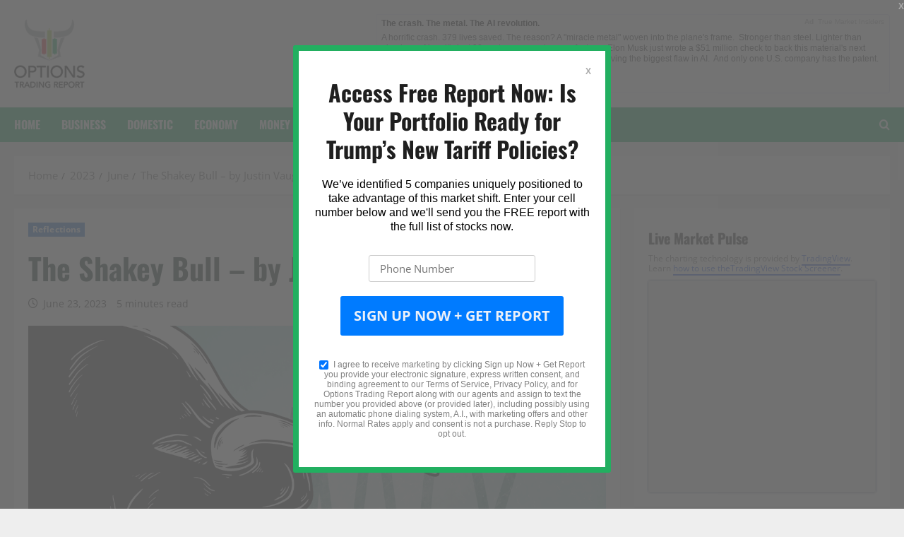

--- FILE ---
content_type: text/html; charset=UTF-8
request_url: https://www.optionstradingreport.com/2023/06/the-shakey-bull-by-justin-vaughn/
body_size: 20374
content:
<!doctype html>
<html lang="en-US">

<head>
  <meta charset="UTF-8">
  <meta name="viewport" content="width=device-width, initial-scale=1">
  <link rel="profile" href="https://gmpg.org/xfn/11">

  <title>The Shakey Bull  &#8211; by Justin Vaughn &#8211; Options Trading Report</title>
<meta name='robots' content='max-image-preview:large' />
<link rel='dns-prefetch' href='//www.googletagmanager.com' />
<link rel="alternate" type="application/rss+xml" title="Options Trading Report &raquo; Feed" href="https://www.optionstradingreport.com/feed/" />
<link rel="alternate" type="application/rss+xml" title="Options Trading Report &raquo; Comments Feed" href="https://www.optionstradingreport.com/comments/feed/" />
<link rel="alternate" title="oEmbed (JSON)" type="application/json+oembed" href="https://www.optionstradingreport.com/wp-json/oembed/1.0/embed?url=https%3A%2F%2Fwww.optionstradingreport.com%2F2023%2F06%2Fthe-shakey-bull-by-justin-vaughn%2F" />
<link rel="alternate" title="oEmbed (XML)" type="text/xml+oembed" href="https://www.optionstradingreport.com/wp-json/oembed/1.0/embed?url=https%3A%2F%2Fwww.optionstradingreport.com%2F2023%2F06%2Fthe-shakey-bull-by-justin-vaughn%2F&#038;format=xml" />
<style id='wp-img-auto-sizes-contain-inline-css' type='text/css'>
img:is([sizes=auto i],[sizes^="auto," i]){contain-intrinsic-size:3000px 1500px}
/*# sourceURL=wp-img-auto-sizes-contain-inline-css */
</style>
<link rel='stylesheet' id='morenews-font-oswald-css' href='https://www.optionstradingreport.com/wp-content/themes/morenews/assets/fonts/css/oswald.css' type='text/css' media='all' />
<link rel='stylesheet' id='morenews-font-open-sans-css' href='https://www.optionstradingreport.com/wp-content/themes/morenews/assets/fonts/css/open-sans.css' type='text/css' media='all' />
<style id='wp-emoji-styles-inline-css' type='text/css'>

	img.wp-smiley, img.emoji {
		display: inline !important;
		border: none !important;
		box-shadow: none !important;
		height: 1em !important;
		width: 1em !important;
		margin: 0 0.07em !important;
		vertical-align: -0.1em !important;
		background: none !important;
		padding: 0 !important;
	}
/*# sourceURL=wp-emoji-styles-inline-css */
</style>
<style id='wp-block-library-inline-css' type='text/css'>
:root{--wp-block-synced-color:#7a00df;--wp-block-synced-color--rgb:122,0,223;--wp-bound-block-color:var(--wp-block-synced-color);--wp-editor-canvas-background:#ddd;--wp-admin-theme-color:#007cba;--wp-admin-theme-color--rgb:0,124,186;--wp-admin-theme-color-darker-10:#006ba1;--wp-admin-theme-color-darker-10--rgb:0,107,160.5;--wp-admin-theme-color-darker-20:#005a87;--wp-admin-theme-color-darker-20--rgb:0,90,135;--wp-admin-border-width-focus:2px}@media (min-resolution:192dpi){:root{--wp-admin-border-width-focus:1.5px}}.wp-element-button{cursor:pointer}:root .has-very-light-gray-background-color{background-color:#eee}:root .has-very-dark-gray-background-color{background-color:#313131}:root .has-very-light-gray-color{color:#eee}:root .has-very-dark-gray-color{color:#313131}:root .has-vivid-green-cyan-to-vivid-cyan-blue-gradient-background{background:linear-gradient(135deg,#00d084,#0693e3)}:root .has-purple-crush-gradient-background{background:linear-gradient(135deg,#34e2e4,#4721fb 50%,#ab1dfe)}:root .has-hazy-dawn-gradient-background{background:linear-gradient(135deg,#faaca8,#dad0ec)}:root .has-subdued-olive-gradient-background{background:linear-gradient(135deg,#fafae1,#67a671)}:root .has-atomic-cream-gradient-background{background:linear-gradient(135deg,#fdd79a,#004a59)}:root .has-nightshade-gradient-background{background:linear-gradient(135deg,#330968,#31cdcf)}:root .has-midnight-gradient-background{background:linear-gradient(135deg,#020381,#2874fc)}:root{--wp--preset--font-size--normal:16px;--wp--preset--font-size--huge:42px}.has-regular-font-size{font-size:1em}.has-larger-font-size{font-size:2.625em}.has-normal-font-size{font-size:var(--wp--preset--font-size--normal)}.has-huge-font-size{font-size:var(--wp--preset--font-size--huge)}.has-text-align-center{text-align:center}.has-text-align-left{text-align:left}.has-text-align-right{text-align:right}.has-fit-text{white-space:nowrap!important}#end-resizable-editor-section{display:none}.aligncenter{clear:both}.items-justified-left{justify-content:flex-start}.items-justified-center{justify-content:center}.items-justified-right{justify-content:flex-end}.items-justified-space-between{justify-content:space-between}.screen-reader-text{border:0;clip-path:inset(50%);height:1px;margin:-1px;overflow:hidden;padding:0;position:absolute;width:1px;word-wrap:normal!important}.screen-reader-text:focus{background-color:#ddd;clip-path:none;color:#444;display:block;font-size:1em;height:auto;left:5px;line-height:normal;padding:15px 23px 14px;text-decoration:none;top:5px;width:auto;z-index:100000}html :where(.has-border-color){border-style:solid}html :where([style*=border-top-color]){border-top-style:solid}html :where([style*=border-right-color]){border-right-style:solid}html :where([style*=border-bottom-color]){border-bottom-style:solid}html :where([style*=border-left-color]){border-left-style:solid}html :where([style*=border-width]){border-style:solid}html :where([style*=border-top-width]){border-top-style:solid}html :where([style*=border-right-width]){border-right-style:solid}html :where([style*=border-bottom-width]){border-bottom-style:solid}html :where([style*=border-left-width]){border-left-style:solid}html :where(img[class*=wp-image-]){height:auto;max-width:100%}:where(figure){margin:0 0 1em}html :where(.is-position-sticky){--wp-admin--admin-bar--position-offset:var(--wp-admin--admin-bar--height,0px)}@media screen and (max-width:600px){html :where(.is-position-sticky){--wp-admin--admin-bar--position-offset:0px}}

/*# sourceURL=wp-block-library-inline-css */
</style><style id='global-styles-inline-css' type='text/css'>
:root{--wp--preset--aspect-ratio--square: 1;--wp--preset--aspect-ratio--4-3: 4/3;--wp--preset--aspect-ratio--3-4: 3/4;--wp--preset--aspect-ratio--3-2: 3/2;--wp--preset--aspect-ratio--2-3: 2/3;--wp--preset--aspect-ratio--16-9: 16/9;--wp--preset--aspect-ratio--9-16: 9/16;--wp--preset--color--black: #000000;--wp--preset--color--cyan-bluish-gray: #abb8c3;--wp--preset--color--white: #ffffff;--wp--preset--color--pale-pink: #f78da7;--wp--preset--color--vivid-red: #cf2e2e;--wp--preset--color--luminous-vivid-orange: #ff6900;--wp--preset--color--luminous-vivid-amber: #fcb900;--wp--preset--color--light-green-cyan: #7bdcb5;--wp--preset--color--vivid-green-cyan: #00d084;--wp--preset--color--pale-cyan-blue: #8ed1fc;--wp--preset--color--vivid-cyan-blue: #0693e3;--wp--preset--color--vivid-purple: #9b51e0;--wp--preset--gradient--vivid-cyan-blue-to-vivid-purple: linear-gradient(135deg,rgb(6,147,227) 0%,rgb(155,81,224) 100%);--wp--preset--gradient--light-green-cyan-to-vivid-green-cyan: linear-gradient(135deg,rgb(122,220,180) 0%,rgb(0,208,130) 100%);--wp--preset--gradient--luminous-vivid-amber-to-luminous-vivid-orange: linear-gradient(135deg,rgb(252,185,0) 0%,rgb(255,105,0) 100%);--wp--preset--gradient--luminous-vivid-orange-to-vivid-red: linear-gradient(135deg,rgb(255,105,0) 0%,rgb(207,46,46) 100%);--wp--preset--gradient--very-light-gray-to-cyan-bluish-gray: linear-gradient(135deg,rgb(238,238,238) 0%,rgb(169,184,195) 100%);--wp--preset--gradient--cool-to-warm-spectrum: linear-gradient(135deg,rgb(74,234,220) 0%,rgb(151,120,209) 20%,rgb(207,42,186) 40%,rgb(238,44,130) 60%,rgb(251,105,98) 80%,rgb(254,248,76) 100%);--wp--preset--gradient--blush-light-purple: linear-gradient(135deg,rgb(255,206,236) 0%,rgb(152,150,240) 100%);--wp--preset--gradient--blush-bordeaux: linear-gradient(135deg,rgb(254,205,165) 0%,rgb(254,45,45) 50%,rgb(107,0,62) 100%);--wp--preset--gradient--luminous-dusk: linear-gradient(135deg,rgb(255,203,112) 0%,rgb(199,81,192) 50%,rgb(65,88,208) 100%);--wp--preset--gradient--pale-ocean: linear-gradient(135deg,rgb(255,245,203) 0%,rgb(182,227,212) 50%,rgb(51,167,181) 100%);--wp--preset--gradient--electric-grass: linear-gradient(135deg,rgb(202,248,128) 0%,rgb(113,206,126) 100%);--wp--preset--gradient--midnight: linear-gradient(135deg,rgb(2,3,129) 0%,rgb(40,116,252) 100%);--wp--preset--font-size--small: 13px;--wp--preset--font-size--medium: 20px;--wp--preset--font-size--large: 36px;--wp--preset--font-size--x-large: 42px;--wp--preset--spacing--20: 0.44rem;--wp--preset--spacing--30: 0.67rem;--wp--preset--spacing--40: 1rem;--wp--preset--spacing--50: 1.5rem;--wp--preset--spacing--60: 2.25rem;--wp--preset--spacing--70: 3.38rem;--wp--preset--spacing--80: 5.06rem;--wp--preset--shadow--natural: 6px 6px 9px rgba(0, 0, 0, 0.2);--wp--preset--shadow--deep: 12px 12px 50px rgba(0, 0, 0, 0.4);--wp--preset--shadow--sharp: 6px 6px 0px rgba(0, 0, 0, 0.2);--wp--preset--shadow--outlined: 6px 6px 0px -3px rgb(255, 255, 255), 6px 6px rgb(0, 0, 0);--wp--preset--shadow--crisp: 6px 6px 0px rgb(0, 0, 0);}:root { --wp--style--global--content-size: 930px;--wp--style--global--wide-size: 1400px; }:where(body) { margin: 0; }.wp-site-blocks > .alignleft { float: left; margin-right: 2em; }.wp-site-blocks > .alignright { float: right; margin-left: 2em; }.wp-site-blocks > .aligncenter { justify-content: center; margin-left: auto; margin-right: auto; }:where(.wp-site-blocks) > * { margin-block-start: 24px; margin-block-end: 0; }:where(.wp-site-blocks) > :first-child { margin-block-start: 0; }:where(.wp-site-blocks) > :last-child { margin-block-end: 0; }:root { --wp--style--block-gap: 24px; }:root :where(.is-layout-flow) > :first-child{margin-block-start: 0;}:root :where(.is-layout-flow) > :last-child{margin-block-end: 0;}:root :where(.is-layout-flow) > *{margin-block-start: 24px;margin-block-end: 0;}:root :where(.is-layout-constrained) > :first-child{margin-block-start: 0;}:root :where(.is-layout-constrained) > :last-child{margin-block-end: 0;}:root :where(.is-layout-constrained) > *{margin-block-start: 24px;margin-block-end: 0;}:root :where(.is-layout-flex){gap: 24px;}:root :where(.is-layout-grid){gap: 24px;}.is-layout-flow > .alignleft{float: left;margin-inline-start: 0;margin-inline-end: 2em;}.is-layout-flow > .alignright{float: right;margin-inline-start: 2em;margin-inline-end: 0;}.is-layout-flow > .aligncenter{margin-left: auto !important;margin-right: auto !important;}.is-layout-constrained > .alignleft{float: left;margin-inline-start: 0;margin-inline-end: 2em;}.is-layout-constrained > .alignright{float: right;margin-inline-start: 2em;margin-inline-end: 0;}.is-layout-constrained > .aligncenter{margin-left: auto !important;margin-right: auto !important;}.is-layout-constrained > :where(:not(.alignleft):not(.alignright):not(.alignfull)){max-width: var(--wp--style--global--content-size);margin-left: auto !important;margin-right: auto !important;}.is-layout-constrained > .alignwide{max-width: var(--wp--style--global--wide-size);}body .is-layout-flex{display: flex;}.is-layout-flex{flex-wrap: wrap;align-items: center;}.is-layout-flex > :is(*, div){margin: 0;}body .is-layout-grid{display: grid;}.is-layout-grid > :is(*, div){margin: 0;}body{padding-top: 0px;padding-right: 0px;padding-bottom: 0px;padding-left: 0px;}a:where(:not(.wp-element-button)){text-decoration: none;}:root :where(.wp-element-button, .wp-block-button__link){background-color: #32373c;border-radius: 0;border-width: 0;color: #fff;font-family: inherit;font-size: inherit;font-style: inherit;font-weight: inherit;letter-spacing: inherit;line-height: inherit;padding-top: calc(0.667em + 2px);padding-right: calc(1.333em + 2px);padding-bottom: calc(0.667em + 2px);padding-left: calc(1.333em + 2px);text-decoration: none;text-transform: inherit;}.has-black-color{color: var(--wp--preset--color--black) !important;}.has-cyan-bluish-gray-color{color: var(--wp--preset--color--cyan-bluish-gray) !important;}.has-white-color{color: var(--wp--preset--color--white) !important;}.has-pale-pink-color{color: var(--wp--preset--color--pale-pink) !important;}.has-vivid-red-color{color: var(--wp--preset--color--vivid-red) !important;}.has-luminous-vivid-orange-color{color: var(--wp--preset--color--luminous-vivid-orange) !important;}.has-luminous-vivid-amber-color{color: var(--wp--preset--color--luminous-vivid-amber) !important;}.has-light-green-cyan-color{color: var(--wp--preset--color--light-green-cyan) !important;}.has-vivid-green-cyan-color{color: var(--wp--preset--color--vivid-green-cyan) !important;}.has-pale-cyan-blue-color{color: var(--wp--preset--color--pale-cyan-blue) !important;}.has-vivid-cyan-blue-color{color: var(--wp--preset--color--vivid-cyan-blue) !important;}.has-vivid-purple-color{color: var(--wp--preset--color--vivid-purple) !important;}.has-black-background-color{background-color: var(--wp--preset--color--black) !important;}.has-cyan-bluish-gray-background-color{background-color: var(--wp--preset--color--cyan-bluish-gray) !important;}.has-white-background-color{background-color: var(--wp--preset--color--white) !important;}.has-pale-pink-background-color{background-color: var(--wp--preset--color--pale-pink) !important;}.has-vivid-red-background-color{background-color: var(--wp--preset--color--vivid-red) !important;}.has-luminous-vivid-orange-background-color{background-color: var(--wp--preset--color--luminous-vivid-orange) !important;}.has-luminous-vivid-amber-background-color{background-color: var(--wp--preset--color--luminous-vivid-amber) !important;}.has-light-green-cyan-background-color{background-color: var(--wp--preset--color--light-green-cyan) !important;}.has-vivid-green-cyan-background-color{background-color: var(--wp--preset--color--vivid-green-cyan) !important;}.has-pale-cyan-blue-background-color{background-color: var(--wp--preset--color--pale-cyan-blue) !important;}.has-vivid-cyan-blue-background-color{background-color: var(--wp--preset--color--vivid-cyan-blue) !important;}.has-vivid-purple-background-color{background-color: var(--wp--preset--color--vivid-purple) !important;}.has-black-border-color{border-color: var(--wp--preset--color--black) !important;}.has-cyan-bluish-gray-border-color{border-color: var(--wp--preset--color--cyan-bluish-gray) !important;}.has-white-border-color{border-color: var(--wp--preset--color--white) !important;}.has-pale-pink-border-color{border-color: var(--wp--preset--color--pale-pink) !important;}.has-vivid-red-border-color{border-color: var(--wp--preset--color--vivid-red) !important;}.has-luminous-vivid-orange-border-color{border-color: var(--wp--preset--color--luminous-vivid-orange) !important;}.has-luminous-vivid-amber-border-color{border-color: var(--wp--preset--color--luminous-vivid-amber) !important;}.has-light-green-cyan-border-color{border-color: var(--wp--preset--color--light-green-cyan) !important;}.has-vivid-green-cyan-border-color{border-color: var(--wp--preset--color--vivid-green-cyan) !important;}.has-pale-cyan-blue-border-color{border-color: var(--wp--preset--color--pale-cyan-blue) !important;}.has-vivid-cyan-blue-border-color{border-color: var(--wp--preset--color--vivid-cyan-blue) !important;}.has-vivid-purple-border-color{border-color: var(--wp--preset--color--vivid-purple) !important;}.has-vivid-cyan-blue-to-vivid-purple-gradient-background{background: var(--wp--preset--gradient--vivid-cyan-blue-to-vivid-purple) !important;}.has-light-green-cyan-to-vivid-green-cyan-gradient-background{background: var(--wp--preset--gradient--light-green-cyan-to-vivid-green-cyan) !important;}.has-luminous-vivid-amber-to-luminous-vivid-orange-gradient-background{background: var(--wp--preset--gradient--luminous-vivid-amber-to-luminous-vivid-orange) !important;}.has-luminous-vivid-orange-to-vivid-red-gradient-background{background: var(--wp--preset--gradient--luminous-vivid-orange-to-vivid-red) !important;}.has-very-light-gray-to-cyan-bluish-gray-gradient-background{background: var(--wp--preset--gradient--very-light-gray-to-cyan-bluish-gray) !important;}.has-cool-to-warm-spectrum-gradient-background{background: var(--wp--preset--gradient--cool-to-warm-spectrum) !important;}.has-blush-light-purple-gradient-background{background: var(--wp--preset--gradient--blush-light-purple) !important;}.has-blush-bordeaux-gradient-background{background: var(--wp--preset--gradient--blush-bordeaux) !important;}.has-luminous-dusk-gradient-background{background: var(--wp--preset--gradient--luminous-dusk) !important;}.has-pale-ocean-gradient-background{background: var(--wp--preset--gradient--pale-ocean) !important;}.has-electric-grass-gradient-background{background: var(--wp--preset--gradient--electric-grass) !important;}.has-midnight-gradient-background{background: var(--wp--preset--gradient--midnight) !important;}.has-small-font-size{font-size: var(--wp--preset--font-size--small) !important;}.has-medium-font-size{font-size: var(--wp--preset--font-size--medium) !important;}.has-large-font-size{font-size: var(--wp--preset--font-size--large) !important;}.has-x-large-font-size{font-size: var(--wp--preset--font-size--x-large) !important;}
/*# sourceURL=global-styles-inline-css */
</style>

<link rel='stylesheet' id='aft-icons-css' href='https://www.optionstradingreport.com/wp-content/themes/morenews/assets/icons/style.css?ver=6.9' type='text/css' media='all' />
<link rel='stylesheet' id='bootstrap-css' href='https://www.optionstradingreport.com/wp-content/themes/morenews/assets/bootstrap/css/bootstrap.min.css?ver=6.9' type='text/css' media='all' />
<link rel='stylesheet' id='slick-css' href='https://www.optionstradingreport.com/wp-content/themes/morenews/assets/slick/css/slick.min.css?ver=6.9' type='text/css' media='all' />
<link rel='stylesheet' id='sidr-css' href='https://www.optionstradingreport.com/wp-content/themes/morenews/assets/sidr/css/jquery.sidr.dark.css?ver=6.9' type='text/css' media='all' />
<link rel='stylesheet' id='magnific-popup-css' href='https://www.optionstradingreport.com/wp-content/themes/morenews/assets/magnific-popup/magnific-popup.css?ver=6.9' type='text/css' media='all' />
<link rel='stylesheet' id='morenews-style-css' href='https://www.optionstradingreport.com/wp-content/themes/morenews/style.min.css?ver=3.4.5.2.1751483016' type='text/css' media='all' />
<style id='morenews-style-inline-css' type='text/css'>
body.aft-dark-mode #sidr,body.aft-dark-mode,body.aft-dark-mode.custom-background,body.aft-dark-mode #af-preloader{background-color:#000000;} body.aft-default-mode #sidr,body.aft-default-mode #af-preloader,body.aft-default-mode{background-color:#eeeeee;} .frm_style_formidable-style.with_frm_style .frm_compact .frm_dropzone.dz-clickable .dz-message,.frm_style_formidable-style.with_frm_style input[type=submit],.frm_style_formidable-style.with_frm_style .frm_submit input[type=button],.frm_style_formidable-style.with_frm_style .frm_submit button,.frm_form_submit_style,.frm_style_formidable-style.with_frm_style .frm-edit-page-btn,.woocommerce #respond input#submit.disabled,.woocommerce #respond input#submit:disabled,.woocommerce #respond input#submit:disabled[disabled],.woocommerce a.button.disabled,.woocommerce a.button:disabled,.woocommerce a.button:disabled[disabled],.woocommerce button.button.disabled,.woocommerce button.button:disabled,.woocommerce button.button:disabled[disabled],.woocommerce input.button.disabled,.woocommerce input.button:disabled,.woocommerce input.button:disabled[disabled],.woocommerce #respond input#submit,.woocommerce a.button,.woocommerce button.button,.woocommerce input.button,.woocommerce #respond input#submit.alt,.woocommerce a.button.alt,.woocommerce button.button.alt,.woocommerce input.button.alt,.woocommerce-account .addresses .title .edit,:root .wc-block-featured-product__link :where(.wp-element-button,.wp-block-button__link),:root .wc-block-featured-category__link :where(.wp-element-button,.wp-block-button__link),hustle-button,button.wc-block-mini-cart__button,.wc-block-checkout .wp-block-button__link,.wp-block-button.wc-block-components-product-button .wp-block-button__link,.wc-block-grid__product-add-to-cart.wp-block-button .wp-block-button__link,body .wc-block-components-button,.wc-block-grid .wp-block-button__link,.woocommerce-notices-wrapper .button,body .woocommerce-notices-wrapper .button:hover,body.woocommerce .single_add_to_cart_button.button:hover,body.woocommerce a.button.add_to_cart_button:hover,.widget-title-fill-and-border .morenews-widget .wp-block-search__label,.widget-title-fill-and-border .morenews-widget .wp-block-group .wp-block-heading,.widget-title-fill-and-no-border .morenews-widget .wp-block-search__label,.widget-title-fill-and-no-border .morenews-widget .wp-block-group .wp-block-heading,.widget-title-fill-and-border .wp_post_author_widget .widget-title .header-after,.widget-title-fill-and-border .widget-title .heading-line,.widget-title-fill-and-border .aft-posts-tabs-panel .nav-tabs>li>a.active,.widget-title-fill-and-border .aft-main-banner-wrapper .widget-title .heading-line ,.widget-title-fill-and-no-border .wp_post_author_widget .widget-title .header-after,.widget-title-fill-and-no-border .widget-title .heading-line,.widget-title-fill-and-no-border .aft-posts-tabs-panel .nav-tabs>li>a.active,.widget-title-fill-and-no-border .aft-main-banner-wrapper .widget-title .heading-line,a.sidr-class-sidr-button-close,body.widget-title-border-bottom .header-after1 .heading-line-before,body.widget-title-border-bottom .widget-title .heading-line-before,.widget-title-border-center .morenews-widget .wp-block-search__label::after,.widget-title-border-center .morenews-widget .wp-block-group .wp-block-heading::after,.widget-title-border-center .wp_post_author_widget .widget-title .heading-line-before,.widget-title-border-center .aft-posts-tabs-panel .nav-tabs>li>a.active::after,.widget-title-border-center .wp_post_author_widget .widget-title .header-after::after,.widget-title-border-center .widget-title .heading-line-after,.widget-title-border-bottom .morenews-widget .wp-block-search__label::after,.widget-title-border-bottom .morenews-widget .wp-block-group .wp-block-heading::after,.widget-title-border-bottom .heading-line::before,.widget-title-border-bottom .wp-post-author-wrap .header-after::before,.widget-title-border-bottom .aft-posts-tabs-panel .nav-tabs>li>a.active span::after,.aft-dark-mode .is-style-fill a.wp-block-button__link:not(.has-background),.aft-default-mode .is-style-fill a.wp-block-button__link:not(.has-background),#reading-progress-bar,a.comment-reply-link,body.aft-default-mode .reply a,body.aft-dark-mode .reply a,.aft-popular-taxonomies-lists span::before ,#loader-wrapper div,span.heading-line::before,.wp-post-author-wrap .header-after::before,body.aft-dark-mode input[type="button"],body.aft-dark-mode input[type="reset"],body.aft-dark-mode input[type="submit"],body.aft-dark-mode .inner-suscribe input[type=submit],body.aft-default-mode input[type="button"],body.aft-default-mode input[type="reset"],body.aft-default-mode input[type="submit"],body.aft-default-mode .inner-suscribe input[type=submit],.woocommerce-product-search button[type="submit"],input.search-submit,.wp-block-search__button,.af-youtube-slider .af-video-wrap .af-bg-play i,.af-youtube-video-list .entry-header-yt-video-wrapper .af-yt-video-play i,.af-post-format i,body .btn-style1 a:visited,body .btn-style1 a,body span.post-page-numbers.current,body .morenews-pagination .nav-links .page-numbers.current,body #scroll-up,button,a.author-button.primary,.morenews-reaction-button .reaction-percentage,h3.morenews-subtitle:after,body article.sticky .read-single:before,.aft-readmore-wrapper a.aft-readmore:hover,body.aft-dark-mode .aft-readmore-wrapper a.aft-readmore:hover,footer.site-footer .aft-readmore-wrapper a.aft-readmore:hover,.aft-readmore-wrapper a.aft-readmore:hover,body .trending-posts-vertical .trending-no{background-color:#1665CF ;} div.wpforms-container-full button[type=submit]:hover,div.wpforms-container-full button[type=submit]:not(:hover):not(:active){background-color:#1665CF !important;} .grid-design-texts-over-image .aft-readmore-wrapper a.aft-readmore:hover,.aft-readmore-wrapper a.aft-readmore:hover,body.aft-dark-mode .aft-readmore-wrapper a.aft-readmore:hover,body.aft-default-mode .aft-readmore-wrapper a.aft-readmore:hover,a.author-button.primary,.morenews-post-badge,body.single .entry-header .aft-post-excerpt-and-meta .post-excerpt,body.aft-dark-mode.single span.tags-links a:hover,.morenews-pagination .nav-links .page-numbers.current,.aft-readmore-wrapper a.aft-readmore:hover,p.awpa-more-posts a:hover,.wp-post-author-meta .wp-post-author-meta-more-posts a.awpa-more-posts:hover{border-color:#1665CF ;} body:not(.rtl) .aft-popular-taxonomies-lists span::after{border-left-color:#1665CF ;} body.rtl .aft-popular-taxonomies-lists span::after{border-right-color:#1665CF ;} .widget-title-fill-and-no-border .morenews-widget .wp-block-search__label::after,.widget-title-fill-and-no-border .morenews-widget .wp-block-group .wp-block-heading::after,.widget-title-fill-and-no-border .aft-posts-tabs-panel .nav-tabs>li a.active::after,.widget-title-fill-and-no-border .morenews-widget .widget-title::before,.widget-title-fill-and-no-border .morenews-customizer .widget-title::before{border-top-color:#1665CF ;} .woocommerce div.product .woocommerce-tabs ul.tabs li.active,#scroll-up::after,.aft-dark-mode #loader,.aft-default-mode #loader{border-bottom-color:#1665CF ;} footer.site-footer .wp-calendar-nav a:hover,footer.site-footer .wp-block-latest-comments__comment-meta a:hover,.aft-dark-mode .tagcloud a:hover,.aft-dark-mode .widget ul.menu >li a:hover,.aft-dark-mode .widget > ul > li a:hover,.banner-exclusive-posts-wrapper a:hover,.list-style .read-title h3 a:hover,.grid-design-default .read-title h3 a:hover,body.aft-dark-mode .banner-exclusive-posts-wrapper a:hover,body.aft-dark-mode .banner-exclusive-posts-wrapper a:visited:hover,body.aft-default-mode .banner-exclusive-posts-wrapper a:hover,body.aft-default-mode .banner-exclusive-posts-wrapper a:visited:hover,body.wp-post-author-meta .awpa-display-name a:hover,.widget_text a ,.post-description a:not(.aft-readmore),.post-description a:not(.aft-readmore):visited,.wp_post_author_widget .wp-post-author-meta .awpa-display-name a:hover,.wp-post-author-meta .wp-post-author-meta-more-posts a.awpa-more-posts:hover,body.aft-default-mode .af-breadcrumbs a:hover,body.aft-dark-mode .af-breadcrumbs a:hover,body .wp-block-latest-comments li.wp-block-latest-comments__comment a:hover,body .site-footer .color-pad .read-title h3 a:hover,body.aft-dark-mode #secondary .morenews-widget ul[class*="wp-block-"] a:hover,body.aft-dark-mode #secondary .morenews-widget ol[class*="wp-block-"] a:hover,body.aft-dark-mode a.post-edit-link:hover,body.aft-default-mode #secondary .morenews-widget ul[class*="wp-block-"] a:hover,body.aft-default-mode #secondary .morenews-widget ol[class*="wp-block-"] a:hover,body.aft-default-mode a.post-edit-link:hover,body.aft-default-mode #secondary .widget > ul > li a:hover,body.aft-default-mode footer.comment-meta a:hover,body.aft-dark-mode footer.comment-meta a:hover,body.aft-default-mode .comment-form a:hover,body.aft-dark-mode .comment-form a:hover,body.aft-dark-mode .entry-content > .wp-block-tag-cloud a:not(.has-text-color):hover,body.aft-default-mode .entry-content > .wp-block-tag-cloud a:not(.has-text-color):hover,body.aft-dark-mode .entry-content .wp-block-archives-list.wp-block-archives a:not(.has-text-color):hover,body.aft-default-mode .entry-content .wp-block-archives-list.wp-block-archives a:not(.has-text-color):hover,body.aft-dark-mode .entry-content .wp-block-latest-posts a:not(.has-text-color):hover,body.aft-dark-mode .entry-content .wp-block-categories-list.wp-block-categories a:not(.has-text-color):hover,body.aft-default-mode .entry-content .wp-block-latest-posts a:not(.has-text-color):hover,body.aft-default-mode .entry-content .wp-block-categories-list.wp-block-categories a:not(.has-text-color):hover,.aft-default-mode .wp-block-archives-list.wp-block-archives a:not(.has-text-color):hover,.aft-default-mode .wp-block-latest-posts a:not(.has-text-color):hover,.aft-default-mode .wp-block-categories-list.wp-block-categories a:not(.has-text-color):hover,.aft-default-mode .wp-block-latest-comments li.wp-block-latest-comments__comment a:hover,.aft-dark-mode .wp-block-archives-list.wp-block-archives a:not(.has-text-color):hover,.aft-dark-mode .wp-block-latest-posts a:not(.has-text-color):hover,.aft-dark-mode .wp-block-categories-list.wp-block-categories a:not(.has-text-color):hover,.aft-dark-mode .wp-block-latest-comments li.wp-block-latest-comments__comment a:hover,body.aft-dark-mode .morenews-pagination .nav-links a.page-numbers:hover,body.aft-default-mode .morenews-pagination .nav-links a.page-numbers:hover,body.aft-default-mode .aft-popular-taxonomies-lists ul li a:hover ,body.aft-dark-mode .aft-popular-taxonomies-lists ul li a:hover,body.aft-dark-mode .wp-calendar-nav a,body .entry-content > .wp-block-heading:not(.has-link-color):not(.wp-block-post-title) a,body .entry-content > ul a,body .entry-content > ol a,body .entry-content > p:not(.has-link-color) a ,body.aft-default-mode p.logged-in-as a,body.aft-dark-mode p.logged-in-as a,body.aft-dark-mode .woocommerce-loop-product__title:hover,body.aft-default-mode .woocommerce-loop-product__title:hover,a:hover,p a,.stars a:active,.stars a:focus,.morenews-widget.widget_text a,a.author-website:hover,.author-box-content a.author-posts-link:hover,body .morenews-sponsor a,body .morenews-source a,body.aft-default-mode .wp-block-latest-comments li.wp-block-latest-comments__comment a:hover,body.aft-dark-mode .wp-block-latest-comments li.wp-block-latest-comments__comment a:hover,.entry-content .wp-block-latest-comments a:not(.has-text-color):hover,.wc-block-grid__product .wc-block-grid__product-link:focus,body.aft-default-mode .entry-content .wp-block-heading:not(.has-link-color):not(.wp-block-post-title) a,body.aft-dark-mode .entry-content .wp-block-heading:not(.has-link-color):not(.wp-block-post-title) a,body.aft-default-mode .comment-content a,body.aft-dark-mode .comment-content a,body.aft-default-mode .post-excerpt a,body.aft-dark-mode .post-excerpt a,body.aft-default-mode .wp-block-tag-cloud a:hover,body.aft-default-mode .tagcloud a:hover,body.aft-default-mode.single span.tags-links a:hover,body.aft-default-mode p.awpa-more-posts a:hover,body.aft-default-mode p.awpa-website a:hover ,body.aft-default-mode .wp-post-author-meta h4 a:hover,body.aft-default-mode .widget ul.menu >li a:hover,body.aft-default-mode .widget > ul > li a:hover,body.aft-default-mode .nav-links a:hover,body.aft-default-mode ul.trail-items li a:hover,body.aft-dark-mode .wp-block-tag-cloud a:hover,body.aft-dark-mode .tagcloud a:hover,body.aft-dark-mode.single span.tags-links a:hover,body.aft-dark-mode p.awpa-more-posts a:hover,body.aft-dark-mode p.awpa-website a:hover ,body.aft-dark-mode .widget ul.menu >li a:hover,body.aft-dark-mode .nav-links a:hover,body.aft-dark-mode ul.trail-items li a:hover{color:#1665CF ;} @media only screen and (min-width:992px){body.aft-default-mode .morenews-header .main-navigation .menu-desktop > ul > li:hover > a:before,body.aft-default-mode .morenews-header .main-navigation .menu-desktop > ul > li.current-menu-item > a:before{background-color:#1665CF ;} } .woocommerce-product-search button[type="submit"],input.search-submit{background-color:#1665CF ;} .aft-dark-mode .entry-content a:hover,.aft-dark-mode .entry-content a:focus,.aft-dark-mode .entry-content a:active,.wp-calendar-nav a,#wp-calendar tbody td a,body.aft-dark-mode #wp-calendar tbody td#today,body.aft-default-mode #wp-calendar tbody td#today,body.aft-default-mode .entry-content .wp-block-heading:not(.has-link-color):not(.wp-block-post-title) a,body.aft-dark-mode .entry-content .wp-block-heading:not(.has-link-color):not(.wp-block-post-title) a,body .entry-content > ul a,body .entry-content > ul a:visited,body .entry-content > ol a,body .entry-content > ol a:visited,body .entry-content > p:not(.has-link-color) a,body .entry-content > p:not(.has-link-color) a:visited{color:#1665CF ;} .woocommerce-product-search button[type="submit"],input.search-submit,body.single span.tags-links a:hover,body .entry-content .wp-block-heading:not(.has-link-color):not(.wp-block-post-title) a,body .entry-content > ul a,body .entry-content > ul a:visited,body .entry-content > ol a,body .entry-content > ol a:visited,body .entry-content > p:not(.has-link-color) a,body .entry-content > p:not(.has-link-color) a:visited{border-color:#1665CF ;} @media only screen and (min-width:993px){.main-navigation .menu-desktop > li.current-menu-item::after,.main-navigation .menu-desktop > ul > li.current-menu-item::after,.main-navigation .menu-desktop > li::after,.main-navigation .menu-desktop > ul > li::after{background-color:#1665CF ;} } .site-branding .site-title{font-family:'Oswald','Noto Sans','Noto Sans CJK SC','Noto Sans JP','Noto Sans KR',system-ui,-apple-system,'Segoe UI',Roboto,'Helvetica Neue',Arial,sans-serif,'Apple Color Emoji','Segoe UI Emoji','Segoe UI Symbol';} body,button,input,select,optgroup,.cat-links li a,.min-read,.af-social-contacts .social-widget-menu .screen-reader-text,textarea{font-family:'Open Sans','Noto Sans','Noto Sans CJK SC','Noto Sans JP','Noto Sans KR',system-ui,-apple-system,'Segoe UI',Roboto,'Helvetica Neue',Arial,sans-serif,'Apple Color Emoji','Segoe UI Emoji','Segoe UI Symbol';} .wp-block-tag-cloud a,.tagcloud a,body span.hustle-title,.wp-block-blockspare-blockspare-tabs .bs-tabs-title-list li a.bs-tab-title,.navigation.post-navigation .nav-links a,div.custom-menu-link > a,.exclusive-posts .exclusive-now span,.aft-popular-taxonomies-lists span,.exclusive-posts a,.aft-posts-tabs-panel .nav-tabs>li>a,.widget-title-border-bottom .aft-posts-tabs-panel .nav-tabs>li>a,.nav-tabs>li,.widget ul ul li,.widget ul.menu >li ,.widget > ul > li,.wp-block-search__label,.wp-block-latest-posts.wp-block-latest-posts__list li,.wp-block-latest-comments li.wp-block-latest-comments__comment,.wp-block-group ul li a,.main-navigation ul li a,h1,h2,h3,h4,h5,h6{font-family:'Oswald','Noto Sans','Noto Sans CJK SC','Noto Sans JP','Noto Sans KR',system-ui,-apple-system,'Segoe UI',Roboto,'Helvetica Neue',Arial,sans-serif,'Apple Color Emoji','Segoe UI Emoji','Segoe UI Symbol';} .container-wrapper .elementor{max-width:100%;} .full-width-content .elementor-section-stretched,.align-content-left .elementor-section-stretched,.align-content-right .elementor-section-stretched{max-width:100%;left:0 !important;}
/*# sourceURL=morenews-style-inline-css */
</style>
<link rel='stylesheet' id='chld_thm_cfg_child-css' href='https://www.optionstradingreport.com/wp-content/themes/morenews-child-ims/style.css?ver=3.4.5.2.1751483016' type='text/css' media='all' />
<script type="text/javascript" src="https://www.optionstradingreport.com/wp-includes/js/jquery/jquery.min.js?ver=3.7.1" id="jquery-core-js"></script>
<script type="text/javascript" src="https://www.optionstradingreport.com/wp-includes/js/jquery/jquery-migrate.min.js?ver=3.4.1" id="jquery-migrate-js"></script>
<script type="text/javascript" src="https://www.optionstradingreport.com/wp-content/themes/morenews/assets/jquery.cookie.js?ver=6.9" id="jquery-cookie-js"></script>
<script type="text/javascript" src="https://www.optionstradingreport.com/wp-content/themes/morenews/assets/background-script.js?ver=3.4.5.2.1751483016" id="morenews-background-script-js"></script>

<!-- Google tag (gtag.js) snippet added by Site Kit -->
<!-- Google Analytics snippet added by Site Kit -->
<script type="text/javascript" src="https://www.googletagmanager.com/gtag/js?id=GT-P3JP8B7Z" id="google_gtagjs-js" async></script>
<script type="text/javascript" id="google_gtagjs-js-after">
/* <![CDATA[ */
window.dataLayer = window.dataLayer || [];function gtag(){dataLayer.push(arguments);}
gtag("set","linker",{"domains":["www.optionstradingreport.com"]});
gtag("js", new Date());
gtag("set", "developer_id.dZTNiMT", true);
gtag("config", "GT-P3JP8B7Z");
 window._googlesitekit = window._googlesitekit || {}; window._googlesitekit.throttledEvents = []; window._googlesitekit.gtagEvent = (name, data) => { var key = JSON.stringify( { name, data } ); if ( !! window._googlesitekit.throttledEvents[ key ] ) { return; } window._googlesitekit.throttledEvents[ key ] = true; setTimeout( () => { delete window._googlesitekit.throttledEvents[ key ]; }, 5 ); gtag( "event", name, { ...data, event_source: "site-kit" } ); }; 
//# sourceURL=google_gtagjs-js-after
/* ]]> */
</script>
<link rel="https://api.w.org/" href="https://www.optionstradingreport.com/wp-json/" /><link rel="alternate" title="JSON" type="application/json" href="https://www.optionstradingreport.com/wp-json/wp/v2/posts/345783" /><link rel="EditURI" type="application/rsd+xml" title="RSD" href="https://www.optionstradingreport.com/xmlrpc.php?rsd" />
<meta name="generator" content="WordPress 6.9" />
<link rel="canonical" href="https://www.optionstradingreport.com/2023/06/the-shakey-bull-by-justin-vaughn/" />
<link rel='shortlink' href='https://www.optionstradingreport.com/?p=345783' />
<meta name="generator" content="Site Kit by Google 1.171.0" />
<!-- SMS Header Start -->
<script src='https://synergyhub.ai/sms/popup.js' key='52AA455A-B2B8-E8AA-6F16-8FD047E95595' fromaffid='1554' async></script>
<!-- SMS Header End -->

<!-- Start Ad Head -->
<script>
const s = document.createElement('script');s.src = 
'https://rta.synergyhub.ai/show.js?v='+((new Date()).toISOString());
s.async = true;s.type = 'text/javascript';document.head.appendChild(s);
</script>
<!-- End Ad Head -->
                                
    <style type="text/css">
      .site-title,
      .site-description {
        position: absolute;
        clip: rect(1px, 1px, 1px, 1px);
        display: none;
      }

          </style>
<link rel="icon" href="https://www.optionstradingreport.com/wp-content/uploads/2021/09/cropped-oti-logo-620x620-2-32x32.png" sizes="32x32" />
<link rel="icon" href="https://www.optionstradingreport.com/wp-content/uploads/2021/09/cropped-oti-logo-620x620-2-192x192.png" sizes="192x192" />
<link rel="apple-touch-icon" href="https://www.optionstradingreport.com/wp-content/uploads/2021/09/cropped-oti-logo-620x620-2-180x180.png" />
<meta name="msapplication-TileImage" content="https://www.optionstradingreport.com/wp-content/uploads/2021/09/cropped-oti-logo-620x620-2-270x270.png" />
		<style type="text/css" id="wp-custom-css">
			/* rtad styles */
.header-layout-centered .mid-bar-flex {
    gap: 20px;
    align-items: center;
}

/* change site color */
div#main-navigation-bar {
        background: #00a651;
}
.read-img .trending-no, .trending-posts-vertical .trending-no {
  background-color: #00a651;
}


/* white header */
.af-middle-header {
	background-color: #ffffff;
  box-shadow: 0 2px 2px 0 rgb(0 0 0 / 8%);
}
/* small logo */
.site-branding img.custom-logo {
    max-height: 100px;
    width: auto;
}
/* centering logo */
.header-layout-side .logo, .header-layout-centered .logo {
    padding: 0;
}
.header-layout-centered .mid-bar-flex {
    gap: 100px;
}
.header-layout-centered .mid-bar-flex {
    justify-content: space-between;
}
@media screen and (max-width: 768px) {
        .header-layout-centered .mid-bar-flex {
                flex-direction: column;
                gap: 10px;
        }
}

/* Hide author */
.posts-author.byline {
        display: none;
}

/* make newsletters seamless */
table.mce-item-table,
table.mce-item-table th,
table.mce-item-table td {
        border: 0 !important;
}
.small.single div[role="article"],
.entry-content div[role="article"] {
        background: white !important;
        margin-top: -32px !important;
}
.small.single div[role="article"] > p,
.entry-content div[role="article"] > p {
        margin: 0 !important;
}
.small.single div[role="article"] table[role="presentation"] table,
.entry-content div[role="article"] table[role="presentation"] table {
        width: 100% !important;
        max-width: 100% !important;
        margin-top: -16px !important;
}
.entry-content .container {
        width: 100%;
}
.small.single div[role="article"] table[role="presentation"] table td,
.entry-content div[role="article"] table[role="presentation"] table td {
        border: 0 !important;
        padding: 0 !important;
}
@media screen and (max-width: 768px) {
        .bs-blog-post.single .bs-header .title,
        .site-main .entry-header .entry-title {
                font-size: 30px;
        }
}

		</style>
		</head>

<body class="wp-singular post-template-default single single-post postid-345783 single-format-standard wp-custom-logo wp-embed-responsive wp-theme-morenews wp-child-theme-morenews-child-ims  aft-sticky-header aft-default-mode aft-header-layout-side header-image-default widget-title-border-bottom default-content-layout single-content-mode-default single-post-title-boxed align-content-left af-wide-layout">
  
  
  <div id="page" class="site af-whole-wrapper">
    <a class="skip-link screen-reader-text" href="#content">Skip to content</a>

    
    <header id="masthead" class="header-layout-side morenews-header">
      <div class="af-middle-header " >
  <div class="container-wrapper">

        <div class="af-middle-container">
      <div class="logo">
            <div class="site-branding uppercase-site-title">
      <a href="https://www.optionstradingreport.com/" class="custom-logo-link" rel="home"><img width="125" height="125" src="https://www.optionstradingreport.com/wp-content/uploads/2021/09/oti-banner-125.png" class="custom-logo" alt="Options Trading Report" decoding="async" loading="lazy" /></a>        <p class="site-title font-family-1">
          <a href="https://www.optionstradingreport.com/" class="site-title-anchor" rel="home">Options Trading Report</a>
        </p>
      
          </div>

          </div>
		
		
		
		
		
		<div>
                                                <!-- Start Ad Unit -->
                                                <div class="rtad-container"
                                                    id="rtad-ims-responsive_leaderboard"
                                                    data-tag="43EA10B7-522C-B216-8ACD-EDCB1A8D3552"
                                                    data-display="responsive_leaderboard"
                                                    data-client="ims-1554">
                                                </div>
                                                <!-- End Ad Unit -->
                                            </div>
		
		
		
		
		
		
		
		
          </div>
  </div>
</div>
<div id="main-navigation-bar" class="af-bottom-header">
  <div class="container-wrapper">
    <div class="bottom-bar-flex">
      <div class="offcanvas-navigaiton">
                <div class="af-bottom-head-nav">
              <div class="navigation-container">
      <nav class="main-navigation clearfix">

        <span class="toggle-menu" >
          <a href="#" role="button" class="aft-void-menu" aria-controls="primary-menu" aria-expanded="false">
            <span class="screen-reader-text">
              Primary Menu            </span>
            <i class="ham"></i>
          </a>
        </span>


        <div class="menu main-menu menu-desktop show-menu-border"><ul id="primary-menu" class="menu"><li id="menu-item-34" class="menu-item menu-item-type-custom menu-item-object-custom menu-item-home menu-item-34"><a href="https://www.optionstradingreport.com/">Home</a></li>
<li id="menu-item-1172438" class="menu-item menu-item-type-taxonomy menu-item-object-category menu-item-1172438"><a href="https://www.optionstradingreport.com/category/business/">Business</a></li>
<li id="menu-item-1172440" class="menu-item menu-item-type-taxonomy menu-item-object-category menu-item-1172440"><a href="https://www.optionstradingreport.com/category/domestic/">Domestic</a></li>
<li id="menu-item-1172441" class="menu-item menu-item-type-taxonomy menu-item-object-category menu-item-1172441"><a href="https://www.optionstradingreport.com/category/economy/">Economy</a></li>
<li id="menu-item-1172442" class="menu-item menu-item-type-taxonomy menu-item-object-category menu-item-1172442"><a href="https://www.optionstradingreport.com/category/money/">Money</a></li>
<li id="menu-item-1172443" class="menu-item menu-item-type-taxonomy menu-item-object-category menu-item-1172443"><a href="https://www.optionstradingreport.com/category/top-news/">Top News</a></li>
<li id="menu-item-1172439" class="menu-item menu-item-type-taxonomy menu-item-object-category menu-item-1172439"><a href="https://www.optionstradingreport.com/category/newsletters/">Newsletters</a></li>
</ul></div>      </nav>
    </div>


          </div>
      </div>
      <div class="search-watch">
            <div class="af-search-wrap">
      <div class="search-overlay" aria-label="Open search form">
        <a href="#" title="Search" class="search-icon" aria-label="Open search form">
          <i class="fa fa-search"></i>
        </a>
        <div class="af-search-form">
          <form role="search" method="get" class="search-form" action="https://www.optionstradingreport.com/">
				<label>
					<span class="screen-reader-text">Search for:</span>
					<input type="search" class="search-field" placeholder="Search &hellip;" value="" name="s" />
				</label>
				<input type="submit" class="search-submit" value="Search" />
			</form>          <!-- Live Search Results -->
          <div id="af-live-search-results"></div>
        </div>
      </div>
    </div>

                
          </div>
    </div>
  </div>
</div>
    </header>

    <!-- end slider-section -->
  
                    <div class="aft-main-breadcrumb-wrapper container-wrapper">
              <div class="af-breadcrumbs font-family-1 color-pad">

      <div role="navigation" aria-label="Breadcrumbs" class="breadcrumb-trail breadcrumbs" itemprop="breadcrumb"><ul class="trail-items" itemscope itemtype="http://schema.org/BreadcrumbList"><meta name="numberOfItems" content="4" /><meta name="itemListOrder" content="Ascending" /><li itemprop="itemListElement" itemscope itemtype="http://schema.org/ListItem" class="trail-item trail-begin"><a href="https://www.optionstradingreport.com/" rel="home" itemprop="item"><span itemprop="name">Home</span></a><meta itemprop="position" content="1" /></li><li itemprop="itemListElement" itemscope itemtype="http://schema.org/ListItem" class="trail-item"><a href="https://www.optionstradingreport.com/2023/" itemprop="item"><span itemprop="name">2023</span></a><meta itemprop="position" content="2" /></li><li itemprop="itemListElement" itemscope itemtype="http://schema.org/ListItem" class="trail-item"><a href="https://www.optionstradingreport.com/2023/06/" itemprop="item"><span itemprop="name">June</span></a><meta itemprop="position" content="3" /></li><li itemprop="itemListElement" itemscope itemtype="http://schema.org/ListItem" class="trail-item trail-end"><a href="https://www.optionstradingreport.com/2023/06/the-shakey-bull-by-justin-vaughn/" itemprop="item"><span itemprop="name">The Shakey Bull  &#8211; by Justin Vaughn</span></a><meta itemprop="position" content="4" /></li></ul></div>
    </div>
          </div>
      
      <div id="content" class="container-wrapper">
      <div class="section-block-upper">
    <div id="primary" class="content-area">
        <main id="main" class="site-main">
                            <article id="post-345783" class="af-single-article post-345783 post type-post status-publish format-standard has-post-thumbnail hentry category-reflections">

                    <div class="entry-content-wrap read-single social-after-title">

                                <header class="entry-header pos-rel">
            <div class="read-details">
                <div class="entry-header-details af-cat-widget-carousel">
                    
                        <div class="figure-categories read-categories figure-categories-bg categories-inside-image">
                                                        <ul class="cat-links"><li class="meta-category">
                             <a class="morenews-categories category-color-1" href="https://www.optionstradingreport.com/category/reflections/" aria-label="Reflections">
                                 Reflections
                             </a>
                        </li></ul>                        </div>
                                        <h1 class="entry-title">The Shakey Bull  &#8211; by Justin Vaughn</h1>


                    <div class="aft-post-excerpt-and-meta color-pad">
                                                
                        <div class="entry-meta author-links">

                            


                            <span class="item-metadata posts-author byline">
                                            <i class="far fa-user-circle"></i>
                          <a href="https://www.optionstradingreport.com/author/otiadmin/">
              Editor      </a>
                    </span>
            

                            <span class="item-metadata posts-date">
                    <i class="far fa-clock" aria-hidden="true"></i>
                    June 23, 2023                </span>
            


                            <span class="min-read">5 minutes read</span>                              <div class="aft-comment-view-share">
      </div>
                              
                        </div>
                    </div>
                </div>
            </div>



        </header><!-- .entry-header -->




        <!-- end slider-section -->
                                
                                                        <div class="read-img pos-rel">
                                            <div class="post-thumbnail full-width-image original">
          <img width="2560" height="1532" src="https://www.optionstradingreport.com/wp-content/uploads/2023/06/K-V-binn-067-Bull-market-B-scaled.jpg" class="attachment-full size-full wp-post-image" alt="Bull Market Artwork Icon Business Concept" decoding="async" fetchpriority="high" srcset="https://www.optionstradingreport.com/wp-content/uploads/2023/06/K-V-binn-067-Bull-market-B-scaled.jpg 2560w, https://www.optionstradingreport.com/wp-content/uploads/2023/06/K-V-binn-067-Bull-market-B-300x180.jpg 300w, https://www.optionstradingreport.com/wp-content/uploads/2023/06/K-V-binn-067-Bull-market-B-1024x613.jpg 1024w, https://www.optionstradingreport.com/wp-content/uploads/2023/06/K-V-binn-067-Bull-market-B-768x460.jpg 768w" sizes="(max-width: 2560px) 100vw, 2560px" loading="lazy" />                                                      <span class="aft-image-caption">
                                                <p>Bull Market Artwork Icon Business Concept</p>
                                            </span>
                                            </div>
      
                                        
                                </div>

                        
                        

    <div class="color-pad">
        <div class="entry-content read-details">
            <p><strong>(Justin Vaughn, Editor, Options Trading Report)</strong></p>
<p>Stocks in worldwide exchanges slipped downward as worldwide concerns of China’s economy worried all investors and traders. The yuan followed suit, weakening to the dollar and reversing a weeks-long trend. All U.S. markets were closed Monday in observance of Juneteenth, public holiday, with their reaction due out Tuesday. Worsening concerns over the past several weeks about the ability of China to take action on the rapid slowdown, has deeply affected the country&#8217;s leadership, and its worldwide status. General consensus amongst economists and market specialists appears to discount China’s recovery, as their economy has sputtered out. China’s premier Li Qiang, along with his cabinet are racing to implement helpful solutions.  </p>
<p>Stocks tailed off all day Tuesday, after the off day Monday, playing catch-up to the world markets reactions to China’s critical economic situation. (An article following will highlight corporate exiting of China)  As the spillover of China’s crisis hits the U.S. market, reaction is significant, affecting nearly all sectors of the indexes. China, the world&#8217;s 2nd largest economy is sputtering, struggling to reach back to pre-pandemic levels. In the 3 years of fighting Covid, China has lost immeasurable ‘ground’ in manufacturing, services and technology sectors, trying to catch up. It is an uphill-battle, as many of their trade customers are looking elsewhere for products during the pandemic slowdown. As the day closed, the Dow Jones Industrial Average was off 200 points, and the Nasdaq Composite and S&#038;P 500 finished flat.</p>
<p>Stocks slid again Wednesday as all eyes were on Jerome Powell, aa he testified before Congress. All three indices were soft, falling little-by-little throughout the day. His testimony continues on Thursday as congressional leaders want answers, specifically regarding all three bank failures, inflation successes, and the continued trajectory of interest rates, with specifics on results. Lawmakers are showing impatience in all above noted situations. So far Mr. Powell has acknowledged that while the rate hikes have stalled inflation he says “much work needs to be yet done.” As the market entered the home stretch, stocks came alive. The Tech-heavy Nasdaq Composite led the ‘way up’ with its tech leading the charge. Maybe the market players have begun to ‘digest’ and ‘accept’ much of the negative news anticipated from Mr. Powell’s second day of testimony. In this topsy-turvy market, “pushing-the -bull” is getting complicated.</p>
<p>Exiting China…A growing number of U.S corporations, U.S. Chinese-Corporations, and many worldwide corporations are electing to exit China. Some of these moves were precipitated by the on-slaught of the pandemic, while the majority of these moves speak to the “wanting to move away from Chinese products” and the influence of the Chinese government and its dictatorial tendencies. As many U.S. companies ease back, and cease business dealings with China, and with the emergence of other nations, such as India, Vietnam, Mexico, Macau, Latin America and Malaysia, stepping up manufacturing, and processing of raw materials, Chinese dependency is falling. Walmart is a sterling example of cutting back on Chinese products, while developing massive manufacturing facilities in Mexico and Vietnam. Geopolitical concerns have escalated in the past years to the point corporations are now more concerned and…doing something about it. Most noteworthy in the past 2 years is the mass exodus from Hong Kong, with China exercising total control and the end of its 99 year lease with the U.K. What was the financial center of the far east, is now a near vacant financial center reduced to a non-important piece of real estate.  The road of Chinese manufacturing is now not so smooth, as countries world wide seek to look elsewhere for their goods and services, and high-tech, even…TikTok.   </p>
<p><strong>Ten Hot Stocks With Massive Upside Potential</strong></p>
<p>America’s #1 Pattern Trader has found a way to squeeze profits out of Wall Street’s biggest names – giving folks the chance to make 25%, 75%, even 100+% on any given trade within a few days’ time. Today he’s lined up 10 stock patterns, including the stock names, how much they could increase, and when he believes it’ll happen.</p>
<p><a style="font-weight: bold; text-decoration: underline; color: #355ad1;" href="https://mmptrack.com/click.track?CID=439245&amp;AFID=501387&amp;ADID=2500608&amp;SID=options-ty_v4-imsxtra-fa-ad1&amp;iris=1949737" target="_blank" rel="noopener">Just follow his instructions step-by-step.</a></p>
<div style="border-top: 1px solid black;" align="center"></div>
<p><strong>RUMBLINGS ON THE STREET</strong></p>
<p>Nicholas Colas, co-founder of DataTrek Research, Barron’s “Since stocks discount events six months in the future when determining whether to rise or fall on any given day or week, [the Fed’s] revised [forecasts] did not fundamentally change anything the market already assumed was true, he explains. “In the end, that is bullish for equity markets as long as economic conditions remain stable.”</p>
<p>Carl Riccadonna, chief U.S. economist at BNP Paribas, Barron’s “While there were no dissents, the decision to skip/pause was likely a tough sell to the committee, in our estimation,” writes Mr. Riccadonna. “We suspect more hawkish forward guidance may have been a compromise in response to agreeing to a ‘prudent’ pause in June.”</p>
<p>Jefferey Gundlach, CEO and founder of Doubleline Capital, on CNBC, Barron’s “The stock market, frankly, is exhibiting signs of mania, where you have a very concentrated part of the market driving the entire train.”</p>
<p>Joanne Hsu, Surveys of Consumers director at University of Michigan, Barron’s “Throughout the current inflationary episode, consumers have shown resilience under strong labor markets, but their anticipation of a recession will lead them to pull back when signs of weakness emerge.”</p>
      <section class="morenews-author-bio">

          
    <div class="af-title-subtitle-wrap">
      <h2 class="widget-title header-after1 ">
        <span class="heading-line-before"></span>
        <span class="heading-line">About the Author</span>
        <span class="heading-line-after"></span>
      </h2>
    </div>


          <div class="author-box-content">
              <div class="author-avatar">
                  <img alt='' src='https://secure.gravatar.com/avatar/dc3a46ddc0cb4758743d27d91bd200a6344964fa6f861a43512d52faea31ae36?s=96&#038;d=mm&#038;r=g' srcset='https://secure.gravatar.com/avatar/dc3a46ddc0cb4758743d27d91bd200a6344964fa6f861a43512d52faea31ae36?s=192&#038;d=mm&#038;r=g 2x' class='avatar avatar-96 photo' height='96' width='96' />              </div>
              <div class="author-info">
                  <h3 class="author-name">
                      <a href="https://www.optionstradingreport.com/author/otiadmin/">
                          Editor                      </a>
                  </h3>
                                        <p class="author-role">
                          Administrator                      </p>
                                    <p class="author-description">
                                        </p>

                  <div class="author-website-and-posts">
                                        
                          <a class="author-website" href="https://www.optionstradingreport.com" target="_blank" rel="noopener">
                              Visit Website                          </a>
                    
                  
                  <a href="https://www.optionstradingreport.com/author/otiadmin/" class="author-posts-link">
                      View All Posts                  </a>
                  </div>

              </div>
          </div>
      </section>
                            <div class="post-item-metadata entry-meta author-links">
                                    </div>
                        
	<nav class="navigation post-navigation" aria-label="Post navigation">
		<h2 class="screen-reader-text">Post navigation</h2>
		<div class="nav-links"><div class="nav-previous"><a href="https://www.optionstradingreport.com/2023/06/sunlit-strikes-a-historical-review-of-stock-options-that-sizzle-in-summer/" rel="prev">Previous: <span class="em-post-navigation nav-title">Sunlit Strikes: A Historical Review of Stock Options that Sizzle in Summer</span></a></div><div class="nav-next"><a href="https://www.optionstradingreport.com/2023/06/top-10-mid-cap-stocks-that-historically-light-up-july/" rel="next">Next: <span class="em-post-navigation nav-title">Top 10 Mid-Cap Stocks That Historically Light Up July</span></a></div></div>
	</nav>                    </div><!-- .entry-content -->
    </div>
                    </div>



                    


                    
<div class="promotionspace enable-promotionspace">
    <div class="af-reated-posts morenews-customizer">
                        
    <div class="af-title-subtitle-wrap">
      <h2 class="widget-title header-after1 ">
        <span class="heading-line-before"></span>
        <span class="heading-line">Related Stories</span>
        <span class="heading-line-after"></span>
      </h2>
    </div>
                        <div class="af-container-row clearfix">
                                    <div class="col-3 float-l pad latest-posts-grid af-sec-post">
                        
    <div class="pos-rel read-single color-pad clearfix af-cat-widget-carousel grid-design-default has-post-image">
      
      <div class="read-img pos-rel read-bg-img">
        <a class="aft-post-image-link" aria-label="Great Expectations &#8211; by Justin Vaughn" href="https://www.optionstradingreport.com/2023/07/great-expectations-by-justin-vaughn/"></a>
        <img width="640" height="427" src="https://www.optionstradingreport.com/wp-content/uploads/2023/07/Depositphotos_163563208_XL-768x512.jpg" class="attachment-medium_large size-medium_large wp-post-image" alt="Depositphotos_163563208_XL" decoding="async" srcset="https://www.optionstradingreport.com/wp-content/uploads/2023/07/Depositphotos_163563208_XL-768x512.jpg 768w, https://www.optionstradingreport.com/wp-content/uploads/2023/07/Depositphotos_163563208_XL-300x200.jpg 300w, https://www.optionstradingreport.com/wp-content/uploads/2023/07/Depositphotos_163563208_XL-1024x683.jpg 1024w, https://www.optionstradingreport.com/wp-content/uploads/2023/07/Depositphotos_163563208_XL-1536x1024.jpg 1536w, https://www.optionstradingreport.com/wp-content/uploads/2023/07/Depositphotos_163563208_XL-2048x1365.jpg 2048w" sizes="(max-width: 640px) 100vw, 640px" loading="lazy" />        <div class="post-format-and-min-read-wrap">
                            </div>

                  <div class="category-min-read-wrap">
            <div class="read-categories categories-inside-image">
              <ul class="cat-links"><li class="meta-category">
                             <a class="morenews-categories category-color-1" href="https://www.optionstradingreport.com/category/reflections/" aria-label="Reflections">
                                 Reflections
                             </a>
                        </li></ul>            </div>
          </div>
        
      </div>

      <div class="pad read-details color-tp-pad">
        
                  <div class="read-title">
            <h3>
              <a href="https://www.optionstradingreport.com/2023/07/great-expectations-by-justin-vaughn/">Great Expectations &#8211; by Justin Vaughn</a>
            </h3>
          </div>
          <div class="post-item-metadata entry-meta author-links">
            


                            <span class="item-metadata posts-author byline">
                                            <i class="far fa-user-circle"></i>
                          <a href="https://www.optionstradingreport.com/author/otiadmin/">
              Editor      </a>
                    </span>
            

                            <span class="item-metadata posts-date">
                    <i class="far fa-clock" aria-hidden="true"></i>
                    July 7, 2023                </span>
            


              <span class="aft-comment-view-share">
            <span class="aft-comment-count">
          <a href="https://www.optionstradingreport.com/2023/07/great-expectations-by-justin-vaughn/">
            <i class="far fa-comment"></i>
            <span class="aft-show-hover">
              0            </span>
          </a>
        </span>
      </span>
            </div>
        
              </div>
    </div>

                    </div>
                                <div class="col-3 float-l pad latest-posts-grid af-sec-post">
                        
    <div class="pos-rel read-single color-pad clearfix af-cat-widget-carousel grid-design-default has-post-image">
      
      <div class="read-img pos-rel read-bg-img">
        <a class="aft-post-image-link" aria-label="The Tightrope Loosens &#8211; by Justin Vaughn" href="https://www.optionstradingreport.com/2023/06/the-tightrope-loosens-by-justin-vaughn/"></a>
        <img width="640" height="383" src="https://www.optionstradingreport.com/wp-content/uploads/2023/06/Depositphotos_121728510_XL-1-768x459.jpg" class="attachment-medium_large size-medium_large wp-post-image" alt="Sales guy balancing on tight rope" decoding="async" loading="lazy" srcset="https://www.optionstradingreport.com/wp-content/uploads/2023/06/Depositphotos_121728510_XL-1-768x459.jpg 768w, https://www.optionstradingreport.com/wp-content/uploads/2023/06/Depositphotos_121728510_XL-1-300x179.jpg 300w, https://www.optionstradingreport.com/wp-content/uploads/2023/06/Depositphotos_121728510_XL-1-1024x612.jpg 1024w" sizes="auto, (max-width: 640px) 100vw, 640px" />        <div class="post-format-and-min-read-wrap">
                            </div>

                  <div class="category-min-read-wrap">
            <div class="read-categories categories-inside-image">
              <ul class="cat-links"><li class="meta-category">
                             <a class="morenews-categories category-color-1" href="https://www.optionstradingreport.com/category/reflections/" aria-label="Reflections">
                                 Reflections
                             </a>
                        </li></ul>            </div>
          </div>
        
      </div>

      <div class="pad read-details color-tp-pad">
        
                  <div class="read-title">
            <h3>
              <a href="https://www.optionstradingreport.com/2023/06/the-tightrope-loosens-by-justin-vaughn/">The Tightrope Loosens &#8211; by Justin Vaughn</a>
            </h3>
          </div>
          <div class="post-item-metadata entry-meta author-links">
            


                            <span class="item-metadata posts-author byline">
                                            <i class="far fa-user-circle"></i>
                          <a href="https://www.optionstradingreport.com/author/otiadmin/">
              Editor      </a>
                    </span>
            

                            <span class="item-metadata posts-date">
                    <i class="far fa-clock" aria-hidden="true"></i>
                    June 30, 2023                </span>
            


              <span class="aft-comment-view-share">
            <span class="aft-comment-count">
          <a href="https://www.optionstradingreport.com/2023/06/the-tightrope-loosens-by-justin-vaughn/">
            <i class="far fa-comment"></i>
            <span class="aft-show-hover">
              0            </span>
          </a>
        </span>
      </span>
            </div>
        
              </div>
    </div>

                    </div>
                                <div class="col-3 float-l pad latest-posts-grid af-sec-post">
                        
    <div class="pos-rel read-single color-pad clearfix af-cat-widget-carousel grid-design-default has-post-image">
      
      <div class="read-img pos-rel read-bg-img">
        <a class="aft-post-image-link" aria-label="Top 10 Mid-Cap Stocks That Historically Light Up July" href="https://www.optionstradingreport.com/2023/06/top-10-mid-cap-stocks-that-historically-light-up-july/"></a>
        <img width="300" height="168" src="https://www.optionstradingreport.com/wp-content/uploads/2023/06/fireworks.jpg" class="attachment-medium_large size-medium_large wp-post-image" alt="fireworks" decoding="async" loading="lazy" />        <div class="post-format-and-min-read-wrap">
                            </div>

                  <div class="category-min-read-wrap">
            <div class="read-categories categories-inside-image">
              <ul class="cat-links"><li class="meta-category">
                             <a class="morenews-categories category-color-1" href="https://www.optionstradingreport.com/category/reflections/" aria-label="Reflections">
                                 Reflections
                             </a>
                        </li></ul>            </div>
          </div>
        
      </div>

      <div class="pad read-details color-tp-pad">
        
                  <div class="read-title">
            <h3>
              <a href="https://www.optionstradingreport.com/2023/06/top-10-mid-cap-stocks-that-historically-light-up-july/">Top 10 Mid-Cap Stocks That Historically Light Up July</a>
            </h3>
          </div>
          <div class="post-item-metadata entry-meta author-links">
            


                            <span class="item-metadata posts-author byline">
                                            <i class="far fa-user-circle"></i>
                          <a href="https://www.optionstradingreport.com/author/otiadmin/">
              Editor      </a>
                    </span>
            

                            <span class="item-metadata posts-date">
                    <i class="far fa-clock" aria-hidden="true"></i>
                    June 25, 2023                </span>
            


              <span class="aft-comment-view-share">
            <span class="aft-comment-count">
          <a href="https://www.optionstradingreport.com/2023/06/top-10-mid-cap-stocks-that-historically-light-up-july/">
            <i class="far fa-comment"></i>
            <span class="aft-show-hover">
              0            </span>
          </a>
        </span>
      </span>
            </div>
        
              </div>
    </div>

                    </div>
                        </div>
    </div>
</div>
                </article>
            
        </main><!-- #main -->
    </div><!-- #primary -->

    


<div id="secondary" class="sidebar-area sidebar-sticky-top">
        <aside class="widget-area color-pad">
            <div id="custom_html-4" class="widget_text widget morenews-widget widget_custom_html"><div class="textwidget custom-html-widget"><div>
	<hgroup>
		<h3 style="font-weight:bold;margin:10px 0;text-align:left;font-size:20px;line-height:1.2;font-weight:bold;text-shadow: 0 0 1px #0007;">Live Market Pulse</h3>
		<p style="color:#0009;margin:5px 0 10px;text-align:left;font-size:12px;line-height:1.2;">The charting technology is provided by <a href="https://www.tradingview.com/" target="_blank" style="color:#1e53e5;">TradingView</a>. Learn <a href="https://www.tradingview.com/screener/" target="_blank" style="color:#1e53e5;">how to use theTradingView Stock Screener</a>.</p>
	</hgroup>
	<div style="width:100%;height:300px;border-radius:2px;box-shadow:0 0 3px 0px #015d">
	
<!-- TradingView Widget BEGIN -->
<div class="tradingview-widget-container" style="height:100%;width:100%">
<div class="tradingview-widget-container__widget" style="height:calc(100% - 32px);width:100%"></div>
<script type="text/javascript" src="https://s3.tradingview.com/external-embedding/embed-widget-advanced-chart.js" async>
  {
  "autosize": true,
  "symbol": "NASDAQ:AAPL",
  "interval": "D",
  "timezone": "Etc/UTC",
  "theme": "light",
  "style": "3",
  "locale": "en",
  "hide_legend": true,
  "allow_symbol_change": true,
  "save_image": false,
  "calendar": false,
  "hide_volume": true,
  "support_host": "https://www.tradingview.com"
}
</script>
</div>
<!-- TradingView Widget END -->
	
	</div>
</div>
</div></div><div id="custom_html-5" class="widget_text widget morenews-widget widget_custom_html"><div class="textwidget custom-html-widget">                                    <!-- Start Ad Unit -->
                                    <div class="rtad-container"
                                        id="rtad-ul7ar3uegy1ka4q9zw3s9"
                                        data-tag="9A043633-9DB9-82F3-AA9A-DE5FD10501DA"
                                        data-display="responsive_sidebar"
                                        data-client="ims-1554">
                                    </div>
                                    <!-- End Ad Unit -->
                                </div></div><div id="block-2" class="widget morenews-widget widget_block"><!-- Begin Newsletter Signup -->
<div style="background-color: #3d5f89;">
<div style="text-align: center; padding-top: 20px; color: #ffffff; font-weight: bold; font-size: 250%; line-height: 2.5rem;">Want More Market News?</div>
<div style="text-align: center; color: #ffffff; padding: 15px; font-size: 100%; line-height: 1.25rem;">Add your email address below to get up to date market news and more!</div>
<div style="padding: 15px; text-align: center;">
<form accept-charset="UTF-8" action="https://pro.imstrk01.com/THcFAc" method="POST">
<input type="text" style="width: 100%; background-color: #ffffff; border: #000000 1px solid; font-size: 125%; padding: 10px;" name="email" placeholder="Enter Your Email Address" autocomplete="email" required="">
<input type="submit" style="width: 100%; margin-top: 10px; font-size: 135%; font-weight: bold; padding: 10px; background-color: #10b761; color: #ffffff; font-weight: bold; #border: #000000 1px solid;" value="Subscribe">
<input type="hidden" name="utm_campaign" value="otr">
<input type="hidden" name="utm_source" value="otr-website">
<input type="hidden" name="utm_medium" value="right-sidebar">
<input type="hidden" name="utm_term" value="">
<input type="hidden" name="utm_content" value="">
</form>
</div>
<div style="font-size: 75%; color: #ffffff; padding: 15px;">
By submitting the form you agree to the <a style="color: #ffffff; text-decoration: underline;" target="_blank" href="https://www.optionstradingreport.com/privacy-policy/">Privacy Policy</a> of Options Trading Report and agree to receive our email updates and special offers. As a bonus, you will also get a free subscription to MTA Trade of the Day, <a style="color: #ffffff; text-decoration: underline;" target="_blank" href="https://mtatradeoftheday.com/privacy-policy/">Privacy Policy</a>. You will receive special offers and advertisements from Options Trading Report and MTA Trade of the Day and our affiliates. You may unsubscribe at any time.
</div>
</div>
<!-- End Newsletter Signup --></div><div id="search-4" class="widget morenews-widget widget_search"><h2 class="widget-title widget-title-1"><span class="heading-line-before"></span><span class="heading-line">Search</span><span class="heading-line-after"></span></h2><form role="search" method="get" class="search-form" action="https://www.optionstradingreport.com/">
				<label>
					<span class="screen-reader-text">Search for:</span>
					<input type="search" class="search-field" placeholder="Search &hellip;" value="" name="s" />
				</label>
				<input type="submit" class="search-submit" value="Search" />
			</form></div>
		<div id="recent-posts-2" class="widget morenews-widget widget_recent_entries">
		<h2 class="widget-title widget-title-1"><span class="heading-line-before"></span><span class="heading-line">Recent Posts</span><span class="heading-line-after"></span></h2>
		<ul>
											<li>
					<a href="https://www.optionstradingreport.com/2026/01/by-justin-vaughn-editor-options-trading-report/">Blazing Markets &#8211; by Justin Vaughn, Editor, Options Trading Report</a>
									</li>
											<li>
					<a href="https://www.optionstradingreport.com/2026/01/us-faces-growing-risks-of-power-outages-due-to-rising-winter-demand-changing-fuel-mix/">US faces growing risks of power outages due to rising winter demand, changing fuel mix</a>
									</li>
											<li>
					<a href="https://www.optionstradingreport.com/2026/01/tiktok-settles-social-media-addiction-lawsuit-ahead-of-trial/">Tiktok settles social media addiction lawsuit ahead of trial</a>
									</li>
											<li>
					<a href="https://www.optionstradingreport.com/2026/01/delta-cancels-additional-atlanta-east-coast-flights-as-winter-storm-threatens-weekend-travel/">Delta cancels additional Atlanta, East Coast flights as winter storm threatens weekend travel</a>
									</li>
											<li>
					<a href="https://www.optionstradingreport.com/2026/01/first-brands-lenders-oppose-700-million-loan-request-push-for-asset-liquidation-wsj-reports/">First Brands&#8217; lenders oppose $700 million loan request, push for asset liquidation, WSJ reports</a>
									</li>
					</ul>

		</div><div id="categories-2" class="widget morenews-widget widget_categories"><h2 class="widget-title widget-title-1"><span class="heading-line-before"></span><span class="heading-line">Categories</span><span class="heading-line-after"></span></h2>
			<ul>
					<li class="cat-item cat-item-8"><a href="https://www.optionstradingreport.com/category/business/">Business</a>
</li>
	<li class="cat-item cat-item-5"><a href="https://www.optionstradingreport.com/category/market-news/">Market News</a>
</li>
	<li class="cat-item cat-item-32"><a href="https://www.optionstradingreport.com/category/newsletters/">Newsletters</a>
</li>
	<li class="cat-item cat-item-9"><a href="https://www.optionstradingreport.com/category/options/">Options</a>
</li>
	<li class="cat-item cat-item-10"><a href="https://www.optionstradingreport.com/category/reflections/">Reflections</a>
</li>
	<li class="cat-item cat-item-36"><a href="https://www.optionstradingreport.com/category/top-news/">Top News</a>
</li>
			</ul>

			</div>
        </aside>
</div></div>

    </div>




        <section class="aft-blocks above-footer-widget-section">
            <div class="af-main-banner-latest-posts grid-layout morenews-customizer">
    <div class="container-wrapper">
        <div class="widget-title-section">
                            
    <div class="af-title-subtitle-wrap">
      <h2 class="widget-title header-after1 ">
        <span class="heading-line-before"></span>
        <span class="heading-line">You may have missed</span>
        <span class="heading-line-after"></span>
      </h2>
    </div>
                    </div>
        <div class="af-container-row clearfix">
                                    <div class="col-4 pad float-l">
                            
    <div class="pos-rel read-single color-pad clearfix af-cat-widget-carousel grid-design-default has-post-image">
      
      <div class="read-img pos-rel read-bg-img">
        <a class="aft-post-image-link" aria-label="Blazing Markets &#8211; by Justin Vaughn, Editor, Options Trading Report" href="https://www.optionstradingreport.com/2026/01/by-justin-vaughn-editor-options-trading-report/"></a>
        <img width="640" height="960" src="https://www.optionstradingreport.com/wp-content/uploads/2026/01/ChatGPT-Image-Jan-30-2026-02_17_53-PM-768x1152.png" class="attachment-medium_large size-medium_large wp-post-image" alt="ChatGPT Image Jan 30, 2026, 02_17_53 PM" decoding="async" loading="lazy" srcset="https://www.optionstradingreport.com/wp-content/uploads/2026/01/ChatGPT-Image-Jan-30-2026-02_17_53-PM-768x1152.png 768w, https://www.optionstradingreport.com/wp-content/uploads/2026/01/ChatGPT-Image-Jan-30-2026-02_17_53-PM-200x300.png 200w, https://www.optionstradingreport.com/wp-content/uploads/2026/01/ChatGPT-Image-Jan-30-2026-02_17_53-PM-683x1024.png 683w, https://www.optionstradingreport.com/wp-content/uploads/2026/01/ChatGPT-Image-Jan-30-2026-02_17_53-PM.png 1024w" sizes="auto, (max-width: 640px) 100vw, 640px" />        <div class="post-format-and-min-read-wrap">
                            </div>

                  <div class="category-min-read-wrap">
            <div class="read-categories categories-inside-image">
              <ul class="cat-links"><li class="meta-category">
                             <a class="morenews-categories category-color-1" href="https://www.optionstradingreport.com/category/market-news/" aria-label="Market News">
                                 Market News
                             </a>
                        </li></ul>            </div>
          </div>
        
      </div>

      <div class="pad read-details color-tp-pad">
        
                  <div class="read-title">
            <h3>
              <a href="https://www.optionstradingreport.com/2026/01/by-justin-vaughn-editor-options-trading-report/">Blazing Markets &#8211; by Justin Vaughn, Editor, Options Trading Report</a>
            </h3>
          </div>
          <div class="post-item-metadata entry-meta author-links">
            


                            <span class="item-metadata posts-author byline">
                                            <i class="far fa-user-circle"></i>
                          <a href="https://www.optionstradingreport.com/author/otiadmin/">
              Editor      </a>
                    </span>
            

                            <span class="item-metadata posts-date">
                    <i class="far fa-clock" aria-hidden="true"></i>
                    January 30, 2026                </span>
            


              <span class="aft-comment-view-share">
            <span class="aft-comment-count">
          <a href="https://www.optionstradingreport.com/2026/01/by-justin-vaughn-editor-options-trading-report/">
            <i class="far fa-comment"></i>
            <span class="aft-show-hover">
              0            </span>
          </a>
        </span>
      </span>
            </div>
        
              </div>
    </div>

                        </div>
                                            <div class="col-4 pad float-l">
                            
    <div class="pos-rel read-single color-pad clearfix af-cat-widget-carousel grid-design-default has-post-image">
      
      <div class="read-img pos-rel read-bg-img">
        <a class="aft-post-image-link" aria-label="US faces growing risks of power outages due to rising winter demand, changing fuel mix" href="https://www.optionstradingreport.com/2026/01/us-faces-growing-risks-of-power-outages-due-to-rising-winter-demand-changing-fuel-mix/"></a>
        <img width="500" height="333" src="https://www.optionstradingreport.com/wp-content/uploads/2026/01/2026-01-29T193646Z_1_LYNXMPEM0S1BA_RTROPTP_4_USA-SANFRANCISCO-OUTAGE.jpg" class="attachment-medium_large size-medium_large wp-post-image" alt="2026-01-29T193646Z_1_LYNXMPEM0S1BA_RTROPTP_4_USA-SANFRANCISCO-OUTAGE" decoding="async" loading="lazy" srcset="https://www.optionstradingreport.com/wp-content/uploads/2026/01/2026-01-29T193646Z_1_LYNXMPEM0S1BA_RTROPTP_4_USA-SANFRANCISCO-OUTAGE.jpg 500w, https://www.optionstradingreport.com/wp-content/uploads/2026/01/2026-01-29T193646Z_1_LYNXMPEM0S1BA_RTROPTP_4_USA-SANFRANCISCO-OUTAGE-300x200.jpg 300w" sizes="auto, (max-width: 500px) 100vw, 500px" />        <div class="post-format-and-min-read-wrap">
                            </div>

                  <div class="category-min-read-wrap">
            <div class="read-categories categories-inside-image">
              <ul class="cat-links"><li class="meta-category">
                             <a class="morenews-categories category-color-1" href="https://www.optionstradingreport.com/category/market-news/" aria-label="Market News">
                                 Market News
                             </a>
                        </li></ul>            </div>
          </div>
        
      </div>

      <div class="pad read-details color-tp-pad">
        
                  <div class="read-title">
            <h3>
              <a href="https://www.optionstradingreport.com/2026/01/us-faces-growing-risks-of-power-outages-due-to-rising-winter-demand-changing-fuel-mix/">US faces growing risks of power outages due to rising winter demand, changing fuel mix</a>
            </h3>
          </div>
          <div class="post-item-metadata entry-meta author-links">
            


                            <span class="item-metadata posts-author byline">
                                            <i class="far fa-user-circle"></i>
                          <a href="https://www.optionstradingreport.com/author/otiadmin/">
              Editor      </a>
                    </span>
            

                            <span class="item-metadata posts-date">
                    <i class="far fa-clock" aria-hidden="true"></i>
                    January 29, 2026                </span>
            


              <span class="aft-comment-view-share">
            <span class="aft-comment-count">
          <a href="https://www.optionstradingreport.com/2026/01/us-faces-growing-risks-of-power-outages-due-to-rising-winter-demand-changing-fuel-mix/">
            <i class="far fa-comment"></i>
            <span class="aft-show-hover">
              0            </span>
          </a>
        </span>
      </span>
            </div>
        
              </div>
    </div>

                        </div>
                                            <div class="col-4 pad float-l">
                            
    <div class="pos-rel read-single color-pad clearfix af-cat-widget-carousel grid-design-default has-post-image">
      
      <div class="read-img pos-rel read-bg-img">
        <a class="aft-post-image-link" aria-label="Tiktok settles social media addiction lawsuit ahead of trial" href="https://www.optionstradingreport.com/2026/01/tiktok-settles-social-media-addiction-lawsuit-ahead-of-trial/"></a>
        <img width="500" height="333" src="https://www.optionstradingreport.com/wp-content/uploads/2026/01/2026-01-27T163816Z_1_LYNXMPEM0Q181_RTROPTP_4_USA-TRUMP-TIKTOK.jpg" class="attachment-medium_large size-medium_large wp-post-image" alt="2026-01-27T163816Z_1_LYNXMPEM0Q181_RTROPTP_4_USA-TRUMP-TIKTOK" decoding="async" loading="lazy" srcset="https://www.optionstradingreport.com/wp-content/uploads/2026/01/2026-01-27T163816Z_1_LYNXMPEM0Q181_RTROPTP_4_USA-TRUMP-TIKTOK.jpg 500w, https://www.optionstradingreport.com/wp-content/uploads/2026/01/2026-01-27T163816Z_1_LYNXMPEM0Q181_RTROPTP_4_USA-TRUMP-TIKTOK-300x200.jpg 300w" sizes="auto, (max-width: 500px) 100vw, 500px" />        <div class="post-format-and-min-read-wrap">
                            </div>

                  <div class="category-min-read-wrap">
            <div class="read-categories categories-inside-image">
              <ul class="cat-links"><li class="meta-category">
                             <a class="morenews-categories category-color-1" href="https://www.optionstradingreport.com/category/market-news/" aria-label="Market News">
                                 Market News
                             </a>
                        </li></ul>            </div>
          </div>
        
      </div>

      <div class="pad read-details color-tp-pad">
        
                  <div class="read-title">
            <h3>
              <a href="https://www.optionstradingreport.com/2026/01/tiktok-settles-social-media-addiction-lawsuit-ahead-of-trial/">Tiktok settles social media addiction lawsuit ahead of trial</a>
            </h3>
          </div>
          <div class="post-item-metadata entry-meta author-links">
            


                            <span class="item-metadata posts-author byline">
                                            <i class="far fa-user-circle"></i>
                          <a href="https://www.optionstradingreport.com/author/otiadmin/">
              Editor      </a>
                    </span>
            

                            <span class="item-metadata posts-date">
                    <i class="far fa-clock" aria-hidden="true"></i>
                    January 27, 2026                </span>
            


              <span class="aft-comment-view-share">
            <span class="aft-comment-count">
          <a href="https://www.optionstradingreport.com/2026/01/tiktok-settles-social-media-addiction-lawsuit-ahead-of-trial/">
            <i class="far fa-comment"></i>
            <span class="aft-show-hover">
              0            </span>
          </a>
        </span>
      </span>
            </div>
        
              </div>
    </div>

                        </div>
                                            <div class="col-4 pad float-l">
                            
    <div class="pos-rel read-single color-pad clearfix af-cat-widget-carousel grid-design-default has-post-image">
      
      <div class="read-img pos-rel read-bg-img">
        <a class="aft-post-image-link" aria-label="Delta cancels additional Atlanta, East Coast flights as winter storm threatens weekend travel" href="https://www.optionstradingreport.com/2026/01/delta-cancels-additional-atlanta-east-coast-flights-as-winter-storm-threatens-weekend-travel/"></a>
        <img width="500" height="333" src="https://www.optionstradingreport.com/wp-content/uploads/2026/01/2026-01-24T112815Z_1_LYNXMPEM0N07O_RTROPTP_4_USA-WEATHER-1.jpg" class="attachment-medium_large size-medium_large wp-post-image" alt="2026-01-24T112815Z_1_LYNXMPEM0N07O_RTROPTP_4_USA-WEATHER-1" decoding="async" loading="lazy" srcset="https://www.optionstradingreport.com/wp-content/uploads/2026/01/2026-01-24T112815Z_1_LYNXMPEM0N07O_RTROPTP_4_USA-WEATHER-1.jpg 500w, https://www.optionstradingreport.com/wp-content/uploads/2026/01/2026-01-24T112815Z_1_LYNXMPEM0N07O_RTROPTP_4_USA-WEATHER-1-300x200.jpg 300w" sizes="auto, (max-width: 500px) 100vw, 500px" />        <div class="post-format-and-min-read-wrap">
                            </div>

                  <div class="category-min-read-wrap">
            <div class="read-categories categories-inside-image">
              <ul class="cat-links"><li class="meta-category">
                             <a class="morenews-categories category-color-1" href="https://www.optionstradingreport.com/category/market-news/" aria-label="Market News">
                                 Market News
                             </a>
                        </li></ul>            </div>
          </div>
        
      </div>

      <div class="pad read-details color-tp-pad">
        
                  <div class="read-title">
            <h3>
              <a href="https://www.optionstradingreport.com/2026/01/delta-cancels-additional-atlanta-east-coast-flights-as-winter-storm-threatens-weekend-travel/">Delta cancels additional Atlanta, East Coast flights as winter storm threatens weekend travel</a>
            </h3>
          </div>
          <div class="post-item-metadata entry-meta author-links">
            


                            <span class="item-metadata posts-author byline">
                                            <i class="far fa-user-circle"></i>
                          <a href="https://www.optionstradingreport.com/author/otiadmin/">
              Editor      </a>
                    </span>
            

                            <span class="item-metadata posts-date">
                    <i class="far fa-clock" aria-hidden="true"></i>
                    January 26, 2026                </span>
            


              <span class="aft-comment-view-share">
            <span class="aft-comment-count">
          <a href="https://www.optionstradingreport.com/2026/01/delta-cancels-additional-atlanta-east-coast-flights-as-winter-storm-threatens-weekend-travel/">
            <i class="far fa-comment"></i>
            <span class="aft-show-hover">
              0            </span>
          </a>
        </span>
      </span>
            </div>
        
              </div>
    </div>

                        </div>
                                            </div>
    </div>
</div>
        </section>
        <footer class="site-footer aft-footer-sidebar-col-1" data-background="">

            <div class="primary-footer">
            <div class="container-wrapper">
                <div class="af-container-row">
                                            <div class="primary-footer-area footer-first-widgets-section col-3 float-l pad">
                            <section class="widget-area color-pad">
                                <div id="nav_menu-3" class="widget morenews-widget widget_nav_menu"><div class="menu-footer-container"><ul id="menu-footer" class="menu"><li id="menu-item-1172437" class="menu-item menu-item-type-custom menu-item-object-custom menu-item-home menu-item-1172437"><a href="https://www.optionstradingreport.com/">Home</a></li>
<li id="menu-item-1170626" class="menu-item menu-item-type-post_type menu-item-object-page menu-item-1170626"><a href="https://www.optionstradingreport.com/terms-of-service/">Terms of Service</a></li>
<li id="menu-item-1170627" class="menu-item menu-item-type-post_type menu-item-object-page menu-item-1170627"><a href="https://www.optionstradingreport.com/privacy-policy/">Privacy Policy</a></li>
<li id="menu-item-1170632" class="menu-item menu-item-type-post_type menu-item-object-page menu-item-1170632"><a href="https://www.optionstradingreport.com/disclaimer/">Disclaimer</a></li>
<li id="menu-item-1170628" class="menu-item menu-item-type-post_type menu-item-object-page menu-item-1170628"><a href="https://www.optionstradingreport.com/contact-us/">Contact Us</a></li>
</ul></div></div>                            </section>
                        </div>
                    
                    
                    
                </div>
            </div>
        </div>
    
                    <div class="site-info">
        <div class="container-wrapper">
            <!-- <div class="af-container-row"> -->
                <div class="col-1 color-pad">
                    
					
					
					Copyright 2026 &copy; All rights reserved
                                <span class="sep"> | </span>
                                Options Trading Report
                                <span class="sep"> | </span>
                                optionstradingreport.com
					
					
					
                </div>
            <!-- </div> -->
        </div>
    </div>
</footer>
</div>


    <a id="scroll-up" class="secondary-color right">
    </a>
<script type="speculationrules">
{"prefetch":[{"source":"document","where":{"and":[{"href_matches":"/*"},{"not":{"href_matches":["/wp-*.php","/wp-admin/*","/wp-content/uploads/*","/wp-content/*","/wp-content/plugins/*","/wp-content/themes/morenews-child-ims/*","/wp-content/themes/morenews/*","/*\\?(.+)"]}},{"not":{"selector_matches":"a[rel~=\"nofollow\"]"}},{"not":{"selector_matches":".no-prefetch, .no-prefetch a"}}]},"eagerness":"conservative"}]}
</script>
<script type="text/javascript" src="https://www.optionstradingreport.com/wp-content/themes/morenews/assets/toggle-script.js?ver=3.4.5.2.1751483016" id="morenews-toggle-script-js"></script>
<script type="text/javascript" src="https://www.optionstradingreport.com/wp-content/themes/morenews/js/navigation.js?ver=3.4.5.2.1751483016" id="morenews-navigation-js"></script>
<script type="text/javascript" src="https://www.optionstradingreport.com/wp-content/themes/morenews/js/skip-link-focus-fix.js?ver=3.4.5.2.1751483016" id="morenews-skip-link-focus-fix-js"></script>
<script type="text/javascript" src="https://www.optionstradingreport.com/wp-content/themes/morenews/assets/slick/js/slick.min.js?ver=3.4.5.2.1751483016" id="slick-js"></script>
<script type="text/javascript" src="https://www.optionstradingreport.com/wp-content/themes/morenews/assets/bootstrap/js/bootstrap.min.js?ver=3.4.5.2.1751483016" id="bootstrap-js" defer="defer" data-wp-strategy="defer"></script>
<script type="text/javascript" src="https://www.optionstradingreport.com/wp-content/themes/morenews/assets/sidr/js/jquery.sidr.min.js?ver=3.4.5.2.1751483016" id="sidr-js"></script>
<script type="text/javascript" src="https://www.optionstradingreport.com/wp-content/themes/morenews/assets/magnific-popup/jquery.magnific-popup.min.js?ver=3.4.5.2.1751483016" id="magnific-popup-js"></script>
<script type="text/javascript" src="https://www.optionstradingreport.com/wp-content/themes/morenews/assets/jquery-match-height/jquery.matchHeight.min.js?ver=3.4.5.2.1751483016" id="matchheight-js"></script>
<script type="text/javascript" src="https://www.optionstradingreport.com/wp-content/themes/morenews/admin-dashboard/dist/morenews_marque_scripts.build.js?ver=3.4.5.2.1751483016" id="marquee-js"></script>
<script type="text/javascript" src="https://www.optionstradingreport.com/wp-content/themes/morenews/assets/fixed-header-script.js?ver=6.9" id="morenews-fixed-header-script-js"></script>
<script type="text/javascript" id="morenews-script-js-extra">
/* <![CDATA[ */
var AFlocalizedTime = {"format":"en-US"};
//# sourceURL=morenews-script-js-extra
/* ]]> */
</script>
<script type="text/javascript" src="https://www.optionstradingreport.com/wp-content/themes/morenews/admin-dashboard/dist/morenews_scripts.build.js?ver=3.4.5.2.1751483016" id="morenews-script-js"></script>
<script type="text/javascript" id="morenews-live-search-js-extra">
/* <![CDATA[ */
var afLiveSearch = {"ajax_url":"https://www.optionstradingreport.com/wp-admin/admin-ajax.php","searching_text":"Searching...","enabled":"1","results_count":"3","nonce":"2db7ce6581"};
//# sourceURL=morenews-live-search-js-extra
/* ]]> */
</script>
<script type="text/javascript" src="https://www.optionstradingreport.com/wp-content/themes/morenews/assets/search-script.js" id="morenews-live-search-js"></script>
<script id="wp-emoji-settings" type="application/json">
{"baseUrl":"https://s.w.org/images/core/emoji/17.0.2/72x72/","ext":".png","svgUrl":"https://s.w.org/images/core/emoji/17.0.2/svg/","svgExt":".svg","source":{"concatemoji":"https://www.optionstradingreport.com/wp-includes/js/wp-emoji-release.min.js?ver=6.9"}}
</script>
<script type="module">
/* <![CDATA[ */
/*! This file is auto-generated */
const a=JSON.parse(document.getElementById("wp-emoji-settings").textContent),o=(window._wpemojiSettings=a,"wpEmojiSettingsSupports"),s=["flag","emoji"];function i(e){try{var t={supportTests:e,timestamp:(new Date).valueOf()};sessionStorage.setItem(o,JSON.stringify(t))}catch(e){}}function c(e,t,n){e.clearRect(0,0,e.canvas.width,e.canvas.height),e.fillText(t,0,0);t=new Uint32Array(e.getImageData(0,0,e.canvas.width,e.canvas.height).data);e.clearRect(0,0,e.canvas.width,e.canvas.height),e.fillText(n,0,0);const a=new Uint32Array(e.getImageData(0,0,e.canvas.width,e.canvas.height).data);return t.every((e,t)=>e===a[t])}function p(e,t){e.clearRect(0,0,e.canvas.width,e.canvas.height),e.fillText(t,0,0);var n=e.getImageData(16,16,1,1);for(let e=0;e<n.data.length;e++)if(0!==n.data[e])return!1;return!0}function u(e,t,n,a){switch(t){case"flag":return n(e,"\ud83c\udff3\ufe0f\u200d\u26a7\ufe0f","\ud83c\udff3\ufe0f\u200b\u26a7\ufe0f")?!1:!n(e,"\ud83c\udde8\ud83c\uddf6","\ud83c\udde8\u200b\ud83c\uddf6")&&!n(e,"\ud83c\udff4\udb40\udc67\udb40\udc62\udb40\udc65\udb40\udc6e\udb40\udc67\udb40\udc7f","\ud83c\udff4\u200b\udb40\udc67\u200b\udb40\udc62\u200b\udb40\udc65\u200b\udb40\udc6e\u200b\udb40\udc67\u200b\udb40\udc7f");case"emoji":return!a(e,"\ud83e\u1fac8")}return!1}function f(e,t,n,a){let r;const o=(r="undefined"!=typeof WorkerGlobalScope&&self instanceof WorkerGlobalScope?new OffscreenCanvas(300,150):document.createElement("canvas")).getContext("2d",{willReadFrequently:!0}),s=(o.textBaseline="top",o.font="600 32px Arial",{});return e.forEach(e=>{s[e]=t(o,e,n,a)}),s}function r(e){var t=document.createElement("script");t.src=e,t.defer=!0,document.head.appendChild(t)}a.supports={everything:!0,everythingExceptFlag:!0},new Promise(t=>{let n=function(){try{var e=JSON.parse(sessionStorage.getItem(o));if("object"==typeof e&&"number"==typeof e.timestamp&&(new Date).valueOf()<e.timestamp+604800&&"object"==typeof e.supportTests)return e.supportTests}catch(e){}return null}();if(!n){if("undefined"!=typeof Worker&&"undefined"!=typeof OffscreenCanvas&&"undefined"!=typeof URL&&URL.createObjectURL&&"undefined"!=typeof Blob)try{var e="postMessage("+f.toString()+"("+[JSON.stringify(s),u.toString(),c.toString(),p.toString()].join(",")+"));",a=new Blob([e],{type:"text/javascript"});const r=new Worker(URL.createObjectURL(a),{name:"wpTestEmojiSupports"});return void(r.onmessage=e=>{i(n=e.data),r.terminate(),t(n)})}catch(e){}i(n=f(s,u,c,p))}t(n)}).then(e=>{for(const n in e)a.supports[n]=e[n],a.supports.everything=a.supports.everything&&a.supports[n],"flag"!==n&&(a.supports.everythingExceptFlag=a.supports.everythingExceptFlag&&a.supports[n]);var t;a.supports.everythingExceptFlag=a.supports.everythingExceptFlag&&!a.supports.flag,a.supports.everything||((t=a.source||{}).concatemoji?r(t.concatemoji):t.wpemoji&&t.twemoji&&(r(t.twemoji),r(t.wpemoji)))});
//# sourceURL=https://www.optionstradingreport.com/wp-includes/js/wp-emoji-loader.min.js
/* ]]> */
</script>

<script defer src="https://static.cloudflareinsights.com/beacon.min.js/vcd15cbe7772f49c399c6a5babf22c1241717689176015" integrity="sha512-ZpsOmlRQV6y907TI0dKBHq9Md29nnaEIPlkf84rnaERnq6zvWvPUqr2ft8M1aS28oN72PdrCzSjY4U6VaAw1EQ==" data-cf-beacon='{"version":"2024.11.0","token":"47cfb3915b664d69a7113b63e237148d","r":1,"server_timing":{"name":{"cfCacheStatus":true,"cfEdge":true,"cfExtPri":true,"cfL4":true,"cfOrigin":true,"cfSpeedBrain":true},"location_startswith":null}}' crossorigin="anonymous"></script>
</body>

</html>

--- FILE ---
content_type: text/html; charset=UTF-8
request_url: https://synergyhub.ai/sms/getPopup.php?v=2026-01-31T22:45:58.014Z
body_size: 1424
content:
{"html":"\n<div class=\"ims-modal\" id=\"ims-modal\">\n    <span class=\"ims-modal-close\" id=\"ims-modal-close\" onclick=\"document.getElementById('ims-modal').style.display = 'none'\">X<\/span>\n    <div id=\"ims-modal-box\" class=\"ims-modal-box\">\n        <span class=\"ims-modal-close\" id=\"ims-modal-box-close\" onclick=\"document.getElementById('ims-modal').style.display = 'none'\">X<\/span>\n        \n        <h3>Access Free Report Now: Is Your Portfolio Ready for Trump\u2019s New Tariff Policies?<\/h3>\n        <p>We\u2019ve identified 5 companies uniquely positioned to take advantage of this market shift. \nEnter your cell number below and we'll send you the FREE report with the full list of stocks now.<\/p>\n        <form id=\"ims-modal-form\" class=\"ims-modal-form\" method=\"post\" >\n            <input id=\"mNN\" name=\"phonenumber\" type=\"tel\" placeholder=\"Phone Number\" >\n            <button id=\"ims-submit-button\" class=\"submit\">Sign up Now + Get Report<\/button>\n\n            <input id=\"fromid\" name=\"fromid\" value=\"3\" type=\"hidden\">\n            <input id=\"email\" name=\"email\" value=\"\" type=\"hidden\">\n            <input id=\"userip\" name=\"userip\" value=\"18.220.208.236\" type=\"hidden\">\n            <input id=\"affid\" name=\"affid\" value=\"1554\" type=\"hidden\">\n            <input id=\"fromaffid\" name=\"fromaffid\" value=\"1554\" type=\"hidden\">\n            <input id=\"version\" name=\"version\" value=\"6\" type=\"hidden\">\n            <input id=\"tempID\" name=\"tempID\" value=\"1\" type=\"hidden\">\n            <input id=\"esp\" name=\"esp\" value=\"\" type=\"hidden\">\n            <input id=\"ispop\" name=\"ispop\" value=\"1\" type=\"hidden\">\n            <p id=\"ims-phone-error\"><\/p>\n                        \n            <div class=\"ims-opt-in\">\n                <input id=\"ims-opt-in-box\" name=\"opinbox\" type=\"checkbox\" value=\"1\" checked=\"checked\">\n                <label for=\"ims-opt-in-box\"> I agree to receive marketing by clicking Sign up Now + Get Report you provide your electronic signature, express written consent, and binding agreement to our Terms of Service, Privacy Policy, and for Options Trading Report along with our agents and assign to text the number you provided above (or provided later), including possibly using an automatic phone dialing system, A.I., with marketing offers and other info. Normal Rates apply and consent is not a purchase. Reply Stop to opt out. <\/label>\n            <\/div>\n\n        <\/form>\n\n        <div class=\"ims-modal-skip hidden\">\n            <button id=\"ims-modal-cancel\" onclick=\"document.getElementById('ims-modal').style.display = 'none'\"><\/button>\n        <\/div>\n\n    <\/div>\n\n    <div id=\"ims-loading\" class=\"ims-loading\">\n        <img src=\"https:\/\/synergyhub.ai\/img\/IMS_loading.gif\">\n    <\/div>\n<\/div>","css":".ims-modal{background-color:rgb(100,100,100,0.9);height:100%;width:100%;overflow:auto;position:fixed;z-index:999999;top:0;right:0;}.ims-modal-box{display:none;margin:5% auto;padding:20px;background-color:white;border:8px solid #22af60;border-radius:3px;text-align:center;max-width:450px;font-family:sans-serif;}.ims-modal-box img.ims-hero-logo{width:25%;margin:0 auto 10px;}.ims-modal-box h3{color:#000 !importantt;font-size:32px;line-height:1.25em;margin:1px 15px 20px;}.ims-modal-close{color:#aaa;float:right;font-size:12px;font-weight:bold;font-family:sans-serif;}.ims-modal-close:hover,.ims-modal-close:focus{color:black;text-decoration:none;cursor:pointer;}.ims-modal-form{margin:20px 0;}.ims-modal-box p{color:black;font-size:16px;line-height:1.25em;margin:16px 0;text-align:center;}.ims-modal-box input[type=\"email\"],.ims-modal-box input[type=\"tel\"]{background-color:#fff;width:60%;padding:10px 15px;margin:10px auto;border:1px solid #ccc;border-radius:3px;color:#000;font-size:15px;line-height:18px;}.ims-modal-box .submit{background:#007bff;width:80%;height:auto;padding:10px 15px;margin:10px;border:0;border-radius:3px;box-shadow:none;text-shadow:none;color:#ebf0f9;font-size:20px;line-height:36px;font-weight:bold;text-align:center;cursor:pointer;}.ims-modal-box .submit:hover{background:#005bdf;}.ims-opt-in{font-size:12px;line-height:14px;margin:24px 0;color:#808080;margin-bottom:0px;text-align:center;font-weight:normal;}.ims-opt-in input[type=\"checkbox\"]{margin:0 4px 0 0;display:inline;}.ims-opt-in label{display:inline;font-size:12px;line-height:14px;color:#808080;font-weight:normal;text-align:center;}.ims-opt-in label a{color:#808080;text-decoration:underline;}.ims-opt-in label a:hover{color:#606060;}.ims-modal-skip button{border:0;font-size:14px;background:none;margin:12px 0 0;padding:12px 8px;color:#bbb;}.ims-modal-skip:hover button{cursor:pointer;}.ims-loading{margin:10% auto;padding:20px 0;text-align:center;background:white;max-width:450px;}.hidden{display:none;}.alertify{z-index:9999999;position:absolute;}","conf":"<span class=\"ims-modal-close\" id=\"ims-modal-box-close\" onclick=\"document.getElementById('ims-modal').style.display = 'none'\">X<\/span>\n    <h3>Thank you for signing up to SMS Alerts<\/h3>\n    <p>Your Bonus Report is on the way, Check your phone now!<\/p>\n    <div class=\"ims-modal-skip\">\n        <button id=\"ims-modal-cancel\" onclick=\"document.getElementById('ims-modal').style.display = 'none'\">Close<\/button>\n    <\/div>","freq":2,"phone":"18557852534","signup":"Send this text to subscribe to recurring automated personalized marketing alerts from Options Trading Report s1n3rg4|"}

--- FILE ---
content_type: text/css
request_url: https://www.optionstradingreport.com/wp-content/themes/morenews-child-ims/style.css?ver=3.4.5.2.1751483016
body_size: 550
content:
/*
Theme Name: MoreNews Child IMS
Theme URI: https://afthemes.com/products/morenews/
Template: morenews
Author: AF themes
Author URI: https://www.afthemes.com/
Description: MoreNews is a dynamic, lightweight, and multipurpose WordPress theme ideal for news, blogs, magazines, eCommerce, and business websites. Designed for high performance, it offers a wide variety of ready-to-import demo sites, including specialized 60+ starter sites for Gutenberg and Elementor, making setup fast and hassle-free. Featuring responsive design, SEO optimization, and fast loading times, MoreNews ensures your site ranks well in search engines. The theme includes over 30+ customizable widgets, Gutenberg patterns, drag-and-drop page builder features, and various banner and layout options. It also supports multilingual sites with demo content in languages like English, Chinese, Spanish, French, Japanese, and Arabic. Built with WooCommerce compatibility, you can easily integrate an online store, and the child theme feature allows for extensive customization. With light/dark reading modes, RTL support, and translation-ready functionality, MoreNews is tailored for global audiences. Explore more at https://afthemes.com/products/morenews.
Tags: news,blog,entertainment,one-column,two-columns,three-columns,four-columns,grid-layout,block-patterns,block-styles,left-sidebar,right-sidebar,custom-header,flexible-header,custom-background,custom-logo,custom-menu,custom-colors,featured-images,full-width-template,post-formats,rtl-language-support,footer-widgets,translation-ready,theme-options,threaded-comments,wide-blocks
Version: 3.4.5.2.1751483016
Updated: 2025-07-02 15:03:36

*/



--- FILE ---
content_type: application/javascript; charset=utf-8
request_url: https://www.tradingview-widget.com/static/bundles/embed/10973.f1043d621f4a514d2c65.js
body_size: 31865
content:
(self.webpackChunktradingview=self.webpackChunktradingview||[]).push([[10973,26395,61499,26100],{433025:e=>{e.exports={"common-tooltip":"common-tooltip-EJBD96zX","common-tooltip--hidden":"common-tooltip--hidden-EJBD96zX","common-tooltip--horizontal":"common-tooltip--horizontal-EJBD96zX","common-tooltip--farther":"common-tooltip--farther-EJBD96zX","common-tooltip--vertical":"common-tooltip--vertical-EJBD96zX","common-tooltip-farther":"common-tooltip-farther-EJBD96zX","common-tooltip--direction_normal":"common-tooltip--direction_normal-EJBD96zX","common-tooltip__body":"common-tooltip__body-EJBD96zX","common-tooltip__button-container":"common-tooltip__button-container-EJBD96zX","common-tooltip__body--no-buttons":"common-tooltip__body--no-buttons-EJBD96zX","common-tooltip__button":"common-tooltip__button-EJBD96zX","common-tooltip--direction_reversed":"common-tooltip--direction_reversed-EJBD96zX","common-tooltip__ear-holder":"common-tooltip__ear-holder-EJBD96zX","common-tooltip__ear-holder--below":"common-tooltip__ear-holder--below-EJBD96zX","common-tooltip__ear-holder--above":"common-tooltip__ear-holder--above-EJBD96zX","common-tooltip__ear-holder--before":"common-tooltip__ear-holder--before-EJBD96zX","common-tooltip__ear-holder--after":"common-tooltip__ear-holder--after-EJBD96zX","common-tooltip__body--with-hotkey":"common-tooltip__body--with-hotkey-EJBD96zX","common-tooltip__body--width_wide":"common-tooltip__body--width_wide-EJBD96zX","common-tooltip__body--width_narrow":"common-tooltip__body--width_narrow-EJBD96zX","common-tooltip__body--no-padding":"common-tooltip__body--no-padding-EJBD96zX","common-tooltip__hotkey-block":"common-tooltip__hotkey-block-EJBD96zX","common-tooltip__hotkey-block--divider":"common-tooltip__hotkey-block--divider-EJBD96zX","common-tooltip__hotkey-text":"common-tooltip__hotkey-text-EJBD96zX","common-tooltip__hotkey-button":"common-tooltip__hotkey-button-EJBD96zX","common-tooltip__plus-sign":"common-tooltip__plus-sign-EJBD96zX"}},137975:(e,t,o)=>{"use strict";function r(){return navigator.androidClipboard??navigator.clipboard}function n(e){return s(e,null)}function s(e,t){const o=e.files&&e.files.length>0;if(!o&&t&&t.eventPhase>0)return i(t,e),Promise.resolve();if(!o){let t=!1;const o=o=>{o.stopImmediatePropagation(),i(o,e),t=!0};try{document.addEventListener("copy",o,!0),document.execCommand("copy")}finally{document.removeEventListener("copy",o,!0)}if(t)return Promise.resolve()}return async function(e){const t=r();if(!t||!t.write||!window.ClipboardItem)throw new DOMException("ClipboardApi is not supported","NotSupportedError");const o={};for(const t of e.files||[])o[t.type]=t;e.text&&(o["text/plain"]=e.text);e.html&&(o["text/html"]=e.html);return t.write([new window.ClipboardItem(o)])}(e)}function i(e,t){e.preventDefault();const o=e.clipboardData;t.text&&o.setData("text/plain",t.text),t.html&&o.setData("text/html",t.html)}async function a(e,t){const o=r();if("text/plain"===t&&!o.write){const t=await e;return o.writeText(await t.text())}
if(!o||!o.write||!window.ClipboardItem)throw new DOMException("ClipboardApi is not supported","NotSupportedError");let n=null;try{n=new window.ClipboardItem({[t]:e})}catch(o){n=new window.ClipboardItem({[t]:await e})}if(n)return o.write([n]);throw new Error("ClipboardApi is not supported")}o.r(t),o.d(t,{copyToClipboard:()=>n,getClipboard:()=>r,writeImpl:()=>s,writePromiseUsingApi:()=>a})},336653:(e,t,o)=>{"use strict";o.d(t,{ActionGroup:()=>n});class r{constructor(e,t){this._group=e;const{hotkey:o,handler:r,desc:n,isDisabled:s,element:i=null,isRepeatAccepted:a=!1}=t;this.hotkey=o,this.handler=r,this.desc=n,this.element=i,this.isRepeatAccepted=a,this.isDisabled=s?"function"==typeof s?s:()=>!0:()=>!1}destroy(){this._group&&(this._group.remove(this),this._group=null)}}class n{constructor(e,t){this._actions=new Map,this._manager=e,this.order=t?.order??0,this.modal=!(!t||!t.modal),t&&(this.desc=t.desc),t&&t.isDisabled?"function"==typeof t.isDisabled?this.isDisabled=t.isDisabled:this.isDisabled=()=>!0:this.isDisabled=()=>!1,this._manager.registerGroup(this)}add(e){let t=this._actions.get(e.hotkey);t||(t=[],this._actions.set(e.hotkey,t));const o=new r(this,e);return t.push(o),o}remove(e){const t=this._actions.get(e.hotkey);if(!t)return;const o=t.findIndex((t=>t===e));o>=0&&(1===t.length?this._actions.delete(e.hotkey):t.splice(o,1))}handleHotkey(e,t){const o=this._actions.get(e);if(!o)return!1;for(const r of o)if((!r.element||t.target&&r.element.contains(t.target))&&!r.isDisabled(t))return t.repeat&&!r.isRepeatAccepted||(r.handler(t),this._callMatchedHotkeyHandler(e)),t.preventDefault(),!0;return!1}promote(){this._manager.promoteGroup(this)}destroy(){for(const[,e]of this._actions)for(const t of e)t.destroy();this._actions.clear(),this._manager.unregisterGroup(this)}static setMatchedHotkeyHandler(e){n._matchedHotkeyHandler=e}_callMatchedHotkeyHandler(e){n._matchedHotkeyHandler&&n._matchedHotkeyHandler(e)}}},360002:(e,t,o)=>{"use strict";o.d(t,{ActionManager:()=>l});var r=o(654233),n=o(954231),s=o(252938);class i{constructor(e,t){this.modifiers=e,this.code=t}altOrOptionCode(){return"AltLeft"===this.code||"AltRight"===this.code}controlOrMetaCode(){return n.isMacKeyboard?"MetaLeft"===this.code||"MetaRight"===this.code||"OSLeft"===this.code||"OSRight"===this.code:"ControlLeft"===this.code||"ControlRight"===this.code}}class a extends r.WatchedValue{setValue(e,t){const o=this.value();(t||void 0===o||o.code!==e.code||o.modifiers!==e.modifiers)&&super.setValue(e)}}class l{constructor(){this._groups=[],this._pressedKeys=new r.WatchedValue(0),this._keyboardPressedKeysState=new a(new i(0)),this._keyDownListener=e=>{if(e.defaultPrevented)return;const t=(0,n.hashFromEvent)(e);if(this._pressedKeys.setValue(t),this._keyboardPressedKeysState.setValue(new i((0,n.modifiersFromEvent)(e),e.code)),!(0,s.isNativeUIInteraction)(t,e.target))for(let o=this._groups.length;o-- >0;){const r=this._groups[o];if(!r.isDisabled()){if(r.handleHotkey(t,e))return;if(r.modal)return}}},this._keyUpListener=e=>{const t=(0,n.hashFromEvent)(e)
;this._pressedKeys.setValue(t),this._keyboardPressedKeysState.setValue(new i((0,n.modifiersFromEvent)(e),""))},this._blurEvent=()=>{this._pressedKeys.setValue(0),this._keyboardPressedKeysState.setValue(new i(0,""))},this._mouseEvent=e=>{const t=(0,n.modifiersFromEvent)(e),o=255&(this._pressedKeys.value()??0);this._pressedKeys.setValue(t|o)}}listen(e){e.addEventListener("keydown",this._keyDownListener),e.addEventListener("keyup",this._keyUpListener),e.addEventListener("blur",this._blurEvent),e.addEventListener("mousemove",this._mouseEvent)}unlisten(e){e.removeEventListener("keydown",this._keyDownListener),e.removeEventListener("keyup",this._keyUpListener),e.removeEventListener("blur",this._blurEvent),e.removeEventListener("mousemove",this._mouseEvent)}registerGroup(e){this._groups.push(e),this.sortGroups()}unregisterGroup(e){for(let t=this._groups.length;t--;)this._groups[t]===e&&this._groups.splice(t,1)}promoteGroup(e){const t=this._getModalOrderEpoch(),o=c(e,t);let r=this._groups.findIndex((e=>c(e,t)===o)),n=0;for(;r<this._groups.length&&c(this._groups[r],t)===o;){const s=this._groups[r];s===e?n=1:c(s,t)===o&&(this._groups[r-n]=s),r++}this._groups[r-n]=e}pressedKeys(){return this._pressedKeys.readonly()}keyboardPressedKeysState(){return this._keyboardPressedKeysState.readonly()}sortGroups(){const e=this._getModalOrderEpoch();this._groups.sort(((t,o)=>c(o,e)-c(t,e)))}_getMinOrder(){return this._groups.reduce(((e,t)=>Math.min(e,t.order)),0)}_getModalOrderEpoch(){return-2*(Math.abs(this._getMinOrder())-1)}}function c(e,t){return e.order+(e.modal?t:0)}},87837:(e,t,o)=>{"use strict";function r(e,t){return`${e}@${t}`}function n(e){return e.replace(/(@[^-]+-[^-]+).*$/,"$1")}o.d(t,{extractStudyId:()=>n,studyIdString:()=>r})},595398:(e,t,o)=>{"use strict";o.d(t,{getTooltipData:()=>n,setTooltipData:()=>s});const r=new WeakMap;function n(e,t){const o=r.get(e);return o instanceof Function?o(t):o&&o[t]}function s(e,t,o){if(o instanceof Function)return void r.set(e,o);const n=r.get(e),s=void 0===n||n instanceof Function?{}:n;s[t]=o,r.set(e,s)}},333482:(e,t,o)=>{"use strict";o.d(t,{getDataFromTarget:()=>m,getTooltip:()=>g,hideTooltip:()=>f,setStyle:()=>C,showTooltip:()=>S,updateTooltipTextFromTarget:()=>p});var r=o(185842),n=o(359221),s=o(196768),i=(o(686923),o(65890)),a=o(517806),l=o(376596);const c={default:"",white:"theme-white",chart:"theme-chart",news:"theme-news","round-shadow":"theme-round-shadow"},h=Object.keys(c);var d=o(595398),u=o(705821),_=o(433025);function p(e){const t=e.hasAttribute("data-tooltip")?e.getAttribute("data-tooltip"):e.getAttribute("title");return t&&((0,d.setTooltipData)(e,"text",t),e.removeAttribute("title")),(0,d.getTooltipData)(e,"text")||""}function m(e){const t=p(e),o=e.getBoundingClientRect(),r={h:o.height,w:o.width,x:o.left,y:o.top},n=e.getAttribute("data-color-theme")||"",s=e.classList.contains("common-tooltip-html"),i=parseInt(e.getAttribute("data-tooltip-delay")||""),a=parseInt(e.getAttribute("data-tooltip-debounce")||"");let l={type:"none"};return t&&(l={type:s?"html":"text",data:t}),{
above:e.classList.contains("common-tooltip-above"),below:e.classList.contains("common-tooltip-below"),otl:e.classList.contains("common-tooltip-otl"),otr:e.classList.contains("common-tooltip-otr"),vertical:e.classList.contains("common-tooltip-vertical"),hotkey:e.getAttribute("data-tooltip-hotkey"),narrow:e.classList.contains("common-tooltip-narrow"),wide:e.classList.contains("common-tooltip-wide"),colorTheme:n,tooltipDelay:i,tooltipDebounce:a,rect:r,content:l,target:e}}function g(e){const t=(0,r.ensureNotNull)(v).cloneNode(!0),o=I(t),{content:n}=e;switch(n.type){case"element":o.innerHTML="",o.appendChild(n.data);break;case"html":o.innerHTML=n.data;break;case"text":if(e.hotkey){const e=(0,r.ensureNotNull)(A).cloneNode(!0);e.innerText=n.data,o.appendChild(e)}else o.innerText=n.data}if(e.hotkey){const t="none"!==n.type,s=(0,r.ensureNotNull)(P).cloneNode(!0),i=(0,u.hotKeyDeserialize)(e.hotkey),a=i.keys.map((e=>`<span class="${_["common-tooltip__hotkey-button"]}">${e}</span>`));s.innerHTML=function(e,t){const o=/{\d}|{hotkey_\d}/gi;return e.replace(o,(e=>{const o=Number(e.match(/\d/));return t[o]}))}(i.text,a).replace(/\s\+\s/g,`<span class="${_["common-tooltip__plus-sign"]}">+</span>`),o.classList.add(_["common-tooltip__body--with-hotkey"]),t&&s.classList.add(_["common-tooltip__hotkey-block--divider"]),o.appendChild(s)}return t.addEventListener("contextmenu",i.preventDefault),t}function C(e,t){const o=t.rect;if(!o)return;!function(e,t){const o=h.includes(t)?c[t]:"";e.classList.remove(...h.map((e=>c[e])).filter((e=>!!e))),o&&!e.classList.contains(o)&&e.classList.add(o)}(e,t.colorTheme||"default");const r=I(e),n=e.querySelector(`.${_["common-tooltip__button-container"]}`);t.addClass&&e.classList.add(t.addClass),t.addBodyClass&&r.classList.add(t.addBodyClass),r.classList.toggle(_["common-tooltip__body--width_wide"],Boolean(t.wide)),r.classList.toggle(_["common-tooltip__body--no-padding"],Boolean(t.noPadding)),r.classList.toggle(_["common-tooltip__body--width_narrow"],Boolean(t.narrow)),r.classList.toggle(_["common-tooltip__body--no-buttons"],!0),r.style.left=E(0),r.style.width=E(r.clientWidth+(Boolean(t.noPadding)?0:2));const i=document.body.clientWidth,d=l.CheckMobile.iOS()||l.CheckMobile.Android()||(0,l.supportTouch)()&&(0,l.isMac)()?window.innerHeight:document.body.clientHeight,u=t.vertical,p=t.extendMargin||u&&o.w<20||!u&&o.h<20;e.classList.toggle(_["common-tooltip--farther"],p),e.classList.toggle(_["common-tooltip--vertical"],u),e.classList.toggle(_["common-tooltip--horizontal"],!u);const m=function(e){return e.querySelector(`.${_["common-tooltip__ear-holder"]}`)}(e),g=e.offsetHeight;if(u){const l=10,c=d-10,h=12,u=l+h,p=c-h,C=(0,a.clamp)(o.y+o.h/2,u,p)-g/2,S=C+g;e.style.left=E(o.x+o.w),e.style.top=E(C),C<l?r.style.top=n.style.top=E(l-C):S>c&&(r.style.top=n.style.top=E(c-S));const{right:f}=(e.querySelector(":last-child")||r).getBoundingClientRect(),y=f+10>i;e.classList.toggle(_["common-tooltip--direction_reversed"],y),e.classList.toggle(_["common-tooltip--direction_normal"],!y);let T=y?"after":"before";(0,
s.isRtl)()?(T=t.otr?"after":T,T=t.otl?"before":T):(T=t.otr?"before":T,T=t.otl?"after":T),m.classList.toggle(_["common-tooltip__ear-holder--before"],"before"===T),m.classList.toggle(_["common-tooltip__ear-holder--after"],"after"===T),"after"===T&&(e.style.left="auto",e.style.right=E(i-o.x))}else{const s=o.x-(r.offsetWidth-o.w)/2,a=i-e.offsetWidth-20<=0?(i-e.offsetWidth)/2:10,l=i-a-e.offsetWidth,c=Math.max(a,Math.min(s,l));e.style.left=E(c);const h=l<s;e.classList.toggle(_["common-tooltip--direction_reversed"],h),e.classList.toggle(_["common-tooltip--direction_normal"],!h);const u=function(e,t,o,r){if(e.above)return w(t,r)?"above":"below";if(e.below)return function(e,t,o){return o.y+o.h+t+10<e}(t,o,r)?"below":"above";return w(o,r)?"above":"below"}(t,d,g,o);"above"===u?e.style.bottom=E(d-o.y):e.style.top=E(o.y+o.h),m.classList.add("above"===u?_["common-tooltip__ear-holder--above"]:_["common-tooltip__ear-holder--below"]);const{left:p}=r.getBoundingClientRect();let C=Math.trunc(o.x+o.w/2-(p+r.clientWidth/2));e.style.left=E(c+C),e.style.width=E(r.clientWidth+n.clientWidth),C=h?Math.max(0,C):Math.min(0,C),n.style.left=E(-C),r.style.left=E(-C)}}function S(e){e.classList.toggle(_["common-tooltip--hidden"],!1)}function f(e){e.classList.toggle(_["common-tooltip--hidden"],!0)}function E(e){return`${Math.floor(e)}px`}const y=`\n\t<div id="common-tooltip-wrapper" class="${_["common-tooltip"]}">\n\t\t<div class="${_["common-tooltip__ear-holder"]}" >\n\t\t\t<div class="${_["common-tooltip__body"]} js-tooltip-body"></div>\n\t\t</div>\n\t\t<div class="${_["common-tooltip__button-container"]}"></div>\n\t</div>\n`,T=`\n\t<div class="${_["common-tooltip__hotkey-block"]}"></div>\n`,b=`\n\t<div class="${_["common-tooltip__hotkey-text"]}"></div>\n`,v=(0,n.parseHtmlElement)(y),P=(0,n.parseHtmlElement)(T),A=(0,n.parseHtmlElement)(b);function I(e){return e.querySelector(`.${_["common-tooltip__body"]}`)}function w(e,t){return 10+e<t.y}},424126:(e,t,o)=>{"use strict";o.d(t,{empty:()=>i,setTooltip:()=>a});const r="tooltip-root-element";let n;function s(){const e=document.getElementById(r);e?n=e:(n=document.createElement("div"),n.id=r,document.body.appendChild(n))}function i(){n&&(n.innerHTML="")}function a(e){i(),n||s(),n.appendChild(e)}"interactive"===document.readyState?s():document.addEventListener("DOMContentLoaded",s)},202989:(e,t,o)=>{"use strict";o.d(t,{clearSchedule:()=>i,scheduleHide:()=>l,scheduleRemove:()=>a,scheduleRender:()=>c});let r=0,n=0,s=0;function i(){clearTimeout(r),clearTimeout(n),clearTimeout(s)}function a(e,t){s=setTimeout(e,t)}function l(e,t){n=setTimeout(e,t)}function c(e,t){r=setTimeout(e,t)}},295513:(e,t,o)=>{"use strict";async function r(){return Promise.all([o.e(16599),o.e(64116),o.e(98115),o.e(57032),o.e(50865),o.e(48072),o.e(58703),o.e(38849),o.e(67787),o.e(32387),o.e(99331),o.e(9107)]).then(o.bind(o,896358))}o.d(t,{importPopupRender:()=>r})},783014:(e,t,o)=>{"use strict";o.r(t),o.d(t,{closeCurrentPublicationViewPopup:()=>h,getPublicationType:()=>i,importEntryComponent:()=>a,openPublicationViewPopup:()=>u,
preloadPublicationViewPopup:()=>d});var r=o(602013),n=o(295513);const s=new Set([r.ScriptType.Indicator,r.ScriptType.Library,r.ScriptType.Strategy,"indicator","library","strategy"]);function i({isVideo:e,isScript:t,scriptType:o}){switch(!0){case e:return"video";case t:case s.has(o||""):return"script";default:return"idea"}}async function a(e){switch(e){case"video":return Promise.all([o.e(34466),o.e(1967),o.e(46970),o.e(5709),o.e(46680),o.e(74528),o.e(31788),o.e(15365),o.e(45448),o.e(27848),o.e(6406),o.e(22066),o.e(92597),o.e(98729),o.e(27688),o.e(56752),o.e(20432),o.e(35424),o.e(36810),o.e(12559),o.e(73133),o.e(93541),o.e(59717),o.e(63935),o.e(15074),o.e(29984),o.e(4050),o.e(30796),o.e(5246),o.e(5792),o.e(57350),o.e(16803),o.e(66548),o.e(37865),o.e(4058),o.e(6437),o.e(96840),o.e(23616),o.e(80928),o.e(5449),o.e(34295),o.e(21148),o.e(59015),o.e(36430),o.e(91797),o.e(39656),o.e(93787),o.e(67233),o.e(3697),o.e(2942),o.e(38215),o.e(27024),o.e(37305),o.e(34040),o.e(58703),o.e(5290),o.e(24270),o.e(97085),o.e(18475),o.e(24951),o.e(61305),o.e(48492),o.e(41365),o.e(83941),o.e(40060),o.e(3043),o.e(62744),o.e(18734),o.e(55271),o.e(39398),o.e(85907),o.e(32387),o.e(99827),o.e(33314),o.e(15496),o.e(21658),o.e(75641),o.e(26292),o.e(17686),o.e(53233),o.e(98784),o.e(28435),o.e(77811),o.e(59857),o.e(18204),o.e(65207),o.e(70070),o.e(14015),o.e(34984),o.e(86413)]).then(o.bind(o,81744)).then((e=>e.PublicationViewVideo));case"script":return Promise.all([o.e(12483),o.e(57032),o.e(1967),o.e(46970),o.e(63665),o.e(24977),o.e(5709),o.e(46680),o.e(74528),o.e(31788),o.e(15365),o.e(45448),o.e(27848),o.e(6406),o.e(22066),o.e(92597),o.e(98729),o.e(27688),o.e(48011),o.e(56752),o.e(20432),o.e(35424),o.e(36810),o.e(92568),o.e(12559),o.e(60627),o.e(96872),o.e(73133),o.e(52253),o.e(93541),o.e(59717),o.e(63935),o.e(15074),o.e(29984),o.e(4050),o.e(30796),o.e(5246),o.e(80387),o.e(5792),o.e(87795),o.e(57350),o.e(16803),o.e(66548),o.e(37865),o.e(4058),o.e(6437),o.e(96840),o.e(23616),o.e(80928),o.e(5449),o.e(34295),o.e(21148),o.e(59015),o.e(36430),o.e(91797),o.e(39656),o.e(93787),o.e(67233),o.e(3697),o.e(2942),o.e(38215),o.e(27024),o.e(37305),o.e(34040),o.e(58703),o.e(5290),o.e(24270),o.e(97085),o.e(18475),o.e(24951),o.e(61305),o.e(48492),o.e(41365),o.e(83941),o.e(40060),o.e(3043),o.e(62744),o.e(18734),o.e(55271),o.e(834),o.e(32387),o.e(99827),o.e(33314),o.e(15496),o.e(21658),o.e(75641),o.e(26292),o.e(17686),o.e(67890),o.e(53233),o.e(98784),o.e(28435),o.e(77811),o.e(59857),o.e(18204),o.e(65207),o.e(70070),o.e(14015),o.e(34984),o.e(54402),o.e(71565)]).then(o.bind(o,38251)).then((e=>e.PublicationViewScript));case"idea":
return Promise.all([o.e(12483),o.e(57032),o.e(1967),o.e(46970),o.e(63665),o.e(24977),o.e(5709),o.e(46680),o.e(74528),o.e(31788),o.e(15365),o.e(45448),o.e(27848),o.e(6406),o.e(22066),o.e(92597),o.e(98729),o.e(27688),o.e(48011),o.e(56752),o.e(20432),o.e(35424),o.e(36810),o.e(92568),o.e(12559),o.e(60627),o.e(96872),o.e(73133),o.e(52253),o.e(93541),o.e(59717),o.e(63935),o.e(15074),o.e(29984),o.e(4050),o.e(30796),o.e(5246),o.e(80387),o.e(5792),o.e(87795),o.e(57350),o.e(16803),o.e(66548),o.e(37865),o.e(4058),o.e(6437),o.e(96840),o.e(23616),o.e(80928),o.e(5449),o.e(34295),o.e(21148),o.e(59015),o.e(36430),o.e(91797),o.e(39656),o.e(93787),o.e(67233),o.e(3697),o.e(2942),o.e(38215),o.e(27024),o.e(37305),o.e(34040),o.e(58703),o.e(5290),o.e(24270),o.e(97085),o.e(18475),o.e(24951),o.e(61305),o.e(48492),o.e(41365),o.e(83941),o.e(40060),o.e(3043),o.e(62744),o.e(18734),o.e(55271),o.e(834),o.e(32387),o.e(99827),o.e(33314),o.e(15496),o.e(21658),o.e(75641),o.e(26292),o.e(17686),o.e(67890),o.e(53233),o.e(98784),o.e(28435),o.e(77811),o.e(59857),o.e(18204),o.e(65207),o.e(70070),o.e(14015),o.e(34984),o.e(54402),o.e(19213)]).then(o.bind(o,609943)).then((e=>e.PublicationViewIdea))}}let l=!1;async function c(){return l=!0,o.e(66472).then(o.bind(o,712748))}async function h(){if(!l)return;const e=await c();await e.closeCurrentPublicationViewPopup()}async function d(e){c(),(0,n.importPopupRender)(),a(e)}async function u(e){return(await c()).openPublicationViewPopup(e)}},602013:(e,t,o)=>{"use strict";var r,n,s;o.d(t,{CONTAINS_IO_SCRIPT_TAG:()=>i,PublicationMethod:()=>n,ScriptAccessType:()=>r,ScriptType:()=>s}),function(e){e[e.Public=1]="Public",e[e.Protected=2]="Protected",e[e.InviteOnly=3]="InviteOnly"}(r||(r={})),function(e){e[e.New=0]="New",e[e.Edit=1]="Edit",e[e.Update=2]="Update"}(n||(n={})),function(e){e[e.Indicator=1]="Indicator",e[e.Strategy=2]="Strategy",e[e.Library=3]="Library"}(s||(s={}));const i="containsioscript"},746587:(e,t,o)=>{"use strict";o.d(t,{solutionIds:()=>r})
;const r=JSON.parse('{"EXTENDED_HOURS":43000502023,"PRE_MARKET":43000502023,"POST_MARKET":43000502023,"SPREAD_CHARTS":43000502298,"ALERTS":43000520149,"ALERT_ON_STRATEGY":43000481368,"ALERT_WEBHOOK":43000529348,"ALERT_DESCRIPTION_PLACEHOLDER":43000531021,"ALERT_RECEIVE_NOTIFICATIONS_OH_PHONE":43000474389,"ALERT_USE_ALTERNATIVE_EMAIL":43000474394,"ALERT_WEBHOOK_CREDENTIALS":43000722015,"ALERT_KEEP_TOASTS_VISIBLE":43000737982,"VOLUME_PROFILE":43000502040,"VOLUME_PROFILE_INDICATOR":43000557450,"RENKO":43000502284,"KAGI":43000502272,"LINE_BREAK":43000502273,"PNF":43000502276,"FINANCIAL_DATA":43000543506,"BROKER_RATING":43000542490,"CRYPTO_MARKET_CAP":43000540941,"CRYPTO_PAYMENT":43000485536,"ALERT_ON_SPREAD":43000478406,"ALERT_DEGRADED_STATE":43000739521,"ALERT_ON_LOG_SCALE":43000690942,"ALERT_ON_CUSTOM_SCRIPT":43000478415,"ALERT_FUNCTION":43000597494,"ALERT_MULTICONDITIONS":43000761492,"SMS_VERIFICATION":43000553429,"MAGNET_MODE":43000537270,"PRIVACY_SETTINGS":43000548335,"PUBLICATION_TYPE":43000609497,"SCRIPT_ACCESS":43000482573,"FREE_USER_FAQS":43000590947,"STRATEGY_UNREALISTIC_RESULTS":43000481029,"STRATEGY_FUTURE_DATA":43000614705,"HOW_TO_USE_PAPER":43000516466,"HOW_TO_USE_CQG":43000516372,"HOW_TO_USE_OANDA":43000516375,"HOW_TO_USE_FOREXCOM":43000516374,"FAVORITE_IDEA":43000555216,"AUTHORS_INSTRUCTIONS_PUBCLICATION":43000549951,"AUTHORS_INSTRUCTIONS_EDIT":43000614618,"SCRIPT_INSTRUCTIONS":43000482573,"BAR_REPLAY_UNAVAILABILITY":43000475470,"WHAT_IS_CBOE_BZX_EXCHANGE":43000473924,"GOPRO_UPGRADE_DESCRIPTION":43000473324,"GOPRO_DOWNGRADE_DESCRIPTION":43000485437,"GOPRO_RENEW_ANNUAL_MONTHLY_DESCRIPTION":43000644491,"FINANCIALS_OWNERSHIP":43000699479,"FINANCIALS_VALUATION_SUMMARY":43000699484,"FINANCIALS_VALUATION_RATIOS":43000699495,"FINANCIALS_GROWTH_AND_PROFITABILITY":43000699485,"FINANCIALS_REVENUE_TO_PROFIT_CONVERSION":43000699496,"FINANCIALS_REVENUE_BREAKDOWN_BY_SOURCE":43000699487,"FINANCIALS_REVENUE_BREAKDOWN_BY_COUNTRY":43000699497,"FINANCIALS_REVENUE_ESTIMATES":43000699489,"FINANCIALS_EARNINGS_ESTIMATES":43000699498,"FINANCIALS_DIVIDEND_SUMMARY":43000699500,"FINANCIALS_DIVIDEND_HISTORY":43000699501,"FINANCIALS_DEBT_LEVEL":43000699502,"FINANCIALS_POSITION":43000699503,"FIRE_CONTROL_SOLUTION":43000690939,"BROKERAGE_REVIEWS":43000591351,"LINKS_TO_SOCIAL_MEDIA":43000635806,"PINE_LIBRARY_INFO":43000638371,"TECHNICAL_RATINGS":43000614331,"BACKTESTING_WIDGET":43000562362,"BACKTESTING_NO_DATA":43000478450,"BACKEND_CONNECTIONS":43000694474,"DEEP_BACKTESTING_WIDGET":43000670566,"DEEP_BACKTESTING":43000666199,"DEEP_BACKTESTING_AVAILABLE_DATA":43000668210,"BETA_BROKERS":43000673434,"VIDEO_UPLOAD_FAILED":43000666607,"VIDEO_DEVICE_ACCESS":43000677209,"INVITE_ONLY_SCRIPTS":43000614617,"HOW_DOES_BRACKETS_MANAGEMENT_WORK":43000631987,"HOW_TO_SEE_THE_DEEPEST_HIST_DATA":43000687053,"I_CANT_SEE_ALL_HIST_DATA_ON_RES_LOWER_THAN_DAY":43000480679,"IDEAS_ON_CHART":43000694285,"GET_A_REFUND":43000485430,"USE_SETTLEMENT_AS_CLOSE_ON_DAILY_INTREVAL":43000685268,"ADJUST_FOR_CONTRACT_CHANGES":43000685266,"SWITCHING_CONTINUOUS_FUTURES_CONTRACTS":43000689313,"ADJUST_DATA_FOR_DIVIDENDS":43000590597,"WHY_IS_MY_ACCOUNT_BANNED":43000674726,"TELL_ME_MORE_ABOUT_THE_COMMUNITY_SCRIPTS":43000558522,"HOW_TO_POST_AWESOME_IDEAS_AND_GET_LOTS_OF_LIKES":43000603748,"ABOUT_EXPERT_PLAN":43000677382,"CONNECTIONS_LIMIT_EXCEEDED":43000693877,"ACCOUNT_RECOVERY":43000619597,"HOW_TO_SYNC_CHARTS_ON_LAYOUT":43000629992,"HOW_TO_SEE_BUILTIN_INDICATOR_SOURCE":43000481659,"MULTI_CHART_MODE":43000629990,"QUICK_SEARCH":43000659671,"WHATS_AN_INDICATOR":43000543626,"CHART_TYPES":43000703407,"DRAWING_TOOLS":43000703396,"CUSTOM_INTERVALS":43000543883,"CUSTOM_RANGE_BARS":43000474007,"CANDLESTICK_PATTERNS":43000584462,"MULTI_TIMEFRAME_CHARTS":43000502591,"BAR_REPLAY":43000712747,"PINE_SCRIPT":43000561836,"SCREENER_OVERVIEW":43000635796,"AUTO_CHART_PATTERNS":43000690464,"HOW_TO_PROTECT_YOUR_ACCOUNT":43000582277,"PLUS_BUTTON":43000645256,"PURCHASE_MARKET_DATA":43000471705,"WHY_TAX_HAS_BEEN_ADDED_TO_MY_BILL":43000684741,"COMPARE_SYMBOLS_TOOL":43000543053,"SAVED_CHART":43000692404,"CUSTOM_INDICATOR":43000543048,"BIST_MIXED_SUBSCRIPTION":43000609137,"WHY_RENKO_NOT_WORK":43000711502,"ALERTS_SEPARATION_BY_TYPE":43000696403,"WATCHLIST_ALERTS":43000739708,"HOW_TO_SET_UP_ALERTS":43000595315,"PINE_SCREENER":43000742436,"ECONOMIC_CALENDAR":43000707391,"SCRIPT_PUBLISHING_RULES":43000590599,"HOW_TO_USE_MINDS":43000690226,"HOW_TO_USE_TRADINGVIEW_CHAT":43000604448,"PAPER_COMPETITION":43000593579,"PAPER_COMPETITION_ACCOUNT":43000721315,"PAPER_COMPETITION_PRIZE":43000721317,"PAPER_COMPETITION_FREE_ACCOUNT":43000721310,"PUBLISHING_AND_UPDATING_IDEAS":43000591338,"USING_MINDS":43000696301,"PUBLISH_VIDEO_IDEA":43000476752,"TAROT_DECK":43000724020,"VAT_NUMBER_GUIDE":43000721910,"PINE_PERFORMANCE_PROFILER":43000725216,"PINE_LOGS_INFO":43000710876,"INDICATORS":43000474048,"CHART_DATA_EXPORT":43000537255,"TIME_PRICE_OPPORTUNITIES":43000713306,"TICK_INTERVALS":43000709225,"VOLUME_FOOTPRINT":43000726164,"VOLUME_CANDLES":43000724995,"HEIKIN_ASHI":43000619436,"HLC_AREA":43000709062,"BASELINE":43000690232,"HIGH_LOW":43000677196,"COLUMNS":43000673912,"GIFTS":43000739401,"HOW_TO_BECOME_MODERATOR":43000591356,"HOW_TO_FIND_PINE_PROGRAMMER":43000601677,"HOW_TO_CHANGE_REPLAY_INTERVAL":43000739158,"SEASONALS":43000745201,"BAR_CHARTS":43000672403,"CANDLES_CHARTS":43000745269,"HOLLOW_CANDLES_CHARTS":43000745270,"LINE_CHARTS":43000745271,"STEP_LINE_CHARTS":43000745272,"LINE_WITH_MARKERS_CHARTS":43000745273,"AREA_CHARTS":43000745274,"SESSION_VOLUME_PROFILE_CHARTS":43000745275,"TIME_PRICE_OPPORTUNITIES_CHARTS":43000725590,"BACKTESTING_BAR_MAGNIFIER":43000669285,"SOCIAL_NETWORK_HOUSE_RULES":43000591638,"QUICK_AND_EASY_GUIDE":43000718885,"HOW_TO_USE_FILTERS":43000718745,"CHART_VIEW_MODE":43000724233,"WATCHLIST_ALERTS_HOW":43000653369,"WATCHLIST_ALERTS_CUSTOMIZE":43000662506,"PUBLISH_AN_IDEA":43000589083,"SUPERCHARTS":43000746464,"BASICS":43000746682,"TIME_INTERVALS":43000747934,"LAYOUTS":43000746975,"CONFIGURE":43000748166,"MASTERING":43000745825,"MULTI_TIMEFRAME_ANALYSIS":43000591555,"SET_UP_ALTERNATIVE_EMAIL_ADDRESS":43000474398,"DELETE_ACCOUNT":43000550534,"SIGNATURE_ON_POSTS":43000472770,"SCREENER_DEX":43000744465,"SCREENER_CEX":43000746110,"SCREENER_CRYPTO":43000718742,"SCREENER_BOND":43000743951,"SCREENER_ETF":43000718743,"SCREENER_STOCK":43000718866,"OPTIONS_BUILDER":43000707214,"NEWS_FLOW":43000728828,"HOW_TO_CONFIGURE_2FA":43000572460,"INTRADAY_RENKO_KAGI":43000758617,"DATA_ECONOMIC_CALENDAR":43000759911,"EARNINGS_CALENDAR":43000759912,"DIVIDEND_CALENDAR":43000759913,"TECHNICAL_ANALYSIS":43000759577,"FUNDAMENTAL_ANALYSIS":43000759574,"FINANCIAL_STATEMENTS_HOWTO":43000760059,"ONE_CLICK_TRADING":43000480920,"PROFIT_LOSS_TYPE_SELECTION":43000761181,"TIPS_FOR_SCRIPT_AUTHORS":43000549935,"UPDATE_PINE_SCRIPTS":43000530720,"EXPORT_STRATEGY_DATA":43000613680,"YIELD_CURVES":43000758123,"NEWS_ALERTS":43000762838,"POSITIONS_AND_ORDERS_ON_CHART":43000763362,"EXECUTIONS_MARKS_ON_CHART":43000763371,"PRICE_ALERTS":43000763313,"TECHNICAL_ALERTS":43000763315,"HISTORICAL_DATA":43000691889,"PINE_EDITOR":43000763320,"STRATEGY_PUBLISHING_RULES":43000764681,"ASSETS_YOU_CAN_ANALYZE":43000764889,"CHANGE_ACCOUNT_CURRENCY":43000480903,"SET_LEVERAGE":43000742699,"SCAN_STOCKS":43000669877,"MACRO_MAPS":43000764925,"OPTIONS_CHAIN":43000760837,"GREEKS":43000708137,"SECOND_BASED_INTERVALS":43000762068,"PAID_SPACE":43000765877,"PAID_SPACE_AUTHOR_RULES":43000765878,"EARNING_LOLLIPOP_FIELDS":43000629790,"EVERYTHING_YOU_WANT_TO_KNOW":43000581817,"MULTIPLE_LEVELS":43000772334,"HEATMAPS":43000766446,"WHAT_IF_SCENARIOS":43000762953,"OPTIONS_STRATEGY":43000708103,"OPTIONS_EXPIRATION":43000735613,"NEWS_BY_MARKET":43000732562,"NEWS_BY_PROVIDER":43000732565,"NEWS_BY_CORPORATION":43000732563,"CHARTS_ORDER_TRACKING":43000766334,"FUNDAMENTAL_GRAPHS":43000763376,"CONTEXT_HINTS":43000542963,"INDICATORS_VERSIONS":43000746752,"STRATEGY_TESTER":43000764138,"THE_LEAP":43000771594,"PORTFOLIOS":43000760937,"WATCHLIST_SCREENER_SEARCH":43000473930,"HOTLISTS":43000762029,"DEPTH_OF_MARKET":43000516459,"LAST_OPEN_CHART_MOBILE":43000755479,"IOS_PUSHES":43000474590,"IOS_EDIT_WIDGETS":43000754536,"MULTIAPP_WINDOWS":43000611543,"SYMBOL_SYNCING":43000673893,"DESKTOP_APP":43000671618,"CUSTOMER_SUPPORT":43000648248}')
},277637:(e,t,o)=>{"use strict";o.d(t,{Modifiers:()=>r.Modifiers,hashFromEvent:()=>r.hashFromEvent,humanReadableHash:()=>r.humanReadableHash,humanReadableModifiers:()=>r.humanReadableModifiers,isMacKeyboard:()=>r.isMacKeyboard,modifiersFromEvent:()=>r.modifiersFromEvent});var r=o(954231)},726395:(e,t,o)=>{"use strict";o.r(t),o.d(t,{pushStreamMultiplexer:()=>L});var r=o(813169),n=o(858328),s=o(724226),i=o(353741),a=o(254236),l=o(77357),c=o(185842),h=o(935490),d=o(241271);const u=(0,l.getLogger)("PersistentWebsocketTransport");class _ extends d.PersistentTransport{constructor(e,t){super(e,u,t)}sendMessage(e){this._connectionStatus.value()===i.ConnectionStatus.Open?this._socket?this._socket.send(e):u.logError("Something went wrong - code 0x3"):u.logWarn("Attempt to send message but connection is not opened")}_createNativeTransport(e){const t=new WebSocket(e);return t.binaryType="arraybuffer",t.addEventListener("error",this._socketErrorHandler),t.addEventListener("close",this._socketCloseHandler),t.addEventListener("open",this._socketOpenHandler),t.addEventListener("message",this._socketMessageHandler),t}_disconnectTransport(){if(null===this._socket)return;this._socket.removeEventListener("error",this._socketErrorHandler),this._socket.removeEventListener("close",this._socketCloseHandler),this._socket.removeEventListener("open",this._socketOpenHandler),this._socket.removeEventListener("message",this._socketMessageHandler),this._removeOnOfflineListener();const e=this._socket;this._socket=null,this._connectionStatus.setValue(i.ConnectionStatus.Closed),e.readyState!==WebSocket.CLOSED&&e.close()}}class p{constructor(e){this._queue=[],this._isWorking=!1,this._onResolve=()=>{this._queue.length>0&&this._createPromise(this._queue[0])},this._logger=e}enqueue(e){this._logger.logNormal(`Adding channel in stack. Queue size: ${this._queue.length}`),this._isWorking||this._createPromise(e),this._queue.push(e)}_createPromise(e){this._isWorking=!0,this._wrap(e).then(this._onResolve)}_wrap(e){return new Promise((t=>{e().catch((e=>this._logger.logNormal(`Error when trying handling channel: ${e.message}`))).finally((()=>{this._isWorking=!1,this._queue.shift(),t()}))}))}}const m="PushStream",g=(0,l.getLogger)(m);var C;!function(e){e[e.EventSource=0]="EventSource",e[e.WebSocket=1]="WebSocket"}(C||(C={}));class S{constructor(e,t){this._channels=[],this._queue=new p(g),this._transport=t.transportType===C.EventSource?new h.PersistentEventSourceTransport(this._onPushStreamMessage.bind(this)):new _(this._onPushStreamMessage.bind(this),this._onPushStreamClose.bind(this)),this._settings=t,this._messageHandler=e}addChannel(e){this._queue.enqueue((()=>this._addChannel(e)))}removeChannel(e){this._queue.enqueue((()=>this._removeChannel(e)))}getChannels(){return this._channels}hasChannel(e){return-1!==this._channels.indexOf(e)}connectionStatus(){return this._transport.connectionStatus()}reconnectEvent(){return this._transport.successReconnectReachedEvent()}connect(){(0,c.assert)(0!==this._channels.length,"There is no channels"),this._transport.connect()}
disconnect(){this._transport.disconnect()}getLogs(e){return(0,l.getRawLogHistory)(e,m)}async _addChannel(e){(0,c.assert)(!this.hasChannel(e),`Channel with name ${e} has already been subscribed`),g.logNormal(`Adding channel ${e}`),this._channels.push(e);const{maxSize:t}=this._settings;return void 0!==t&&this._channels.length>t&&(this._channels=this._channels.slice(this._channels.length-t)),this._transport.setUrl(this._generateUrl())}async _removeChannel(e){const t=this._channels.indexOf(e);return(0,c.assert)(-1!==t,`There is no channel with name ${e}`),g.logNormal(`Removing channel ${e}`),this._channels.splice(t,1),this._transport.setUrl(this._generateUrl())}_onPushStreamMessage(e){if("string"!=typeof e)throw new Error("Wrong message type, expected string");const t=JSON.parse(e),o=t.id,r=t.channel;-2===o?g.logWarn("Received unexpected message: about removed the channel"):o>0&&(g.logDebug(`Received message: id="${o}" channel="${r}"`),this._messageHandler(t.text,o,r))}_onPushStreamClose(e){1005===e.code&&a.telemetry.sendChartReport("websocket_code_1005")}_generateUrl(){const e=this._channels.join("/");return g.logNormal(`Generate pushstream url - ${e}`),`${this._settings.url}/${this._settings.urlPath}/${e}`}}o(574908);class f{constructor(){this._handlers={},this._specialHandlers={}}on(e,t){const o=this._isSpecialChannel(e)?this._specialHandlers:this._handlers;o[e]||(o[e]=[]),o[e].push(t)}off(e,t){const o=this._isSpecialChannel(e)?this._specialHandlers:this._handlers;if(!(e in o))return;if(void 0===t)return void delete o[e];const r=o[e].indexOf(t);r>=0&&o[e].splice(r,1)}emit(e,t,o,r){this._handlers[o]&&this._handlers[o].forEach((n=>{n(e,t,o,r)}));for(const n of Object.keys(this._specialHandlers)){const s="^"+n.replace(/\*/g,".*?")+"$";new RegExp(s).test(o)&&this._specialHandlers[n].forEach((n=>{n(e,t,o,r)}))}}_isSpecialChannel(e){return/\*/.test(e)}}var E=o(788312),y=o(584104),T=o(702203),b=o(875500),v=o(222993),P=o(384530);function A(){return!P.isIOS&&!P.isIPad&&void 0!==navigator.locks}class I{constructor(){this._id=(0,y.guid)(),this._state={[this._id]:{}},this._xEventPrefix="multiplexer-state-",this._xEventCreateTab=this._xEventPrefix+"create-new-tab",this._xEventShareState=this._xEventPrefix+"share-state",this._lockName="tab_destruction",this._stateChangeDelegate=new b.Delegate,this._createdLocks={},this._lockEnabled=A(),this._lockPromise=(0,v.createDeferredPromise)(),this._lockCreated=(0,v.createDeferredPromise)(),this._onTabCreateCb=null,this._onTabCreate=e=>{this._onTabCreateCb&&this._onTabCreateCb();const t=JSON.parse(e);this._state[t]={},this._shareState(),this._requestTabRemoveLock(t)},this._shareState=async()=>{await this._lockCreated.promise;const e=JSON.stringify([this._id,this._state[this._id]]);r.TVXWindowEvents.emit(this._xEventShareState,e)},this._requestTabRemoveLock=e=>{!this._createdLocks[e]&&this._lockEnabled&&(this._createdLocks[e]=1,navigator.locks.request(`${this._lockName}_${e}`,(async()=>{const t=this._state[e]||{};this._compareTabState(e,{},t,"add"),this._compareTabState(e,t,{},"remove"),
delete this._state[e],delete this._createdLocks[e]})))},this._onShareStateFromOther=e=>{const[t,o]=JSON.parse(e),r=this._state[t]||{};this._compareTabState(t,o,r,"add"),this._compareTabState(t,r,o,"remove"),this._state[t]=o,this._requestTabRemoveLock(t)},this._removeChannel=(e,t)=>{delete this._state[this._id][e][t],this._isListenByAnotherTab(e,t)||this._stateChangeDelegate.fire("remove",e,t);0===Object.keys(this._state[this._id][e]).length&&delete this._state[this._id][e]},r.TVXWindowEvents.on(this._xEventCreateTab,this._onTabCreate),r.TVXWindowEvents.on(this._xEventShareState,this._onShareStateFromOther),this._lockEnabled?navigator.locks.request(`${this._lockName}_${this._id}`,(async()=>(r.TVXWindowEvents.emit(this._xEventCreateTab,JSON.stringify(this._id)),window.addEventListener("beforeunload",(()=>this._lockPromise.resolve())),this._lockCreated.resolve(),this._lockPromise.promise))):this._lockCreated.resolve()}addChannel(e,t){this._isNotEmpty(e,t)?this._state[this._id][e][t]++:(this._state[this._id][e]||(this._state[this._id][e]={}),this._state[this._id][e][t]=1),this._isListenByAnotherTab(e,t)||this._stateChangeDelegate.fire("add",e,t),this._shareState()}removeChannel(e,t){this._isExist(e,t)&&(this._state[this._id][e][t]--,this._isNotEmpty(e,t)||this._removeChannel(e,t),this._shareState())}collectPushStreamChannels(e){const t=new Set;return Object.keys(this._state).forEach((o=>{const r=this._state[o][e];this._state[o][e]&&Object.keys(r).forEach((e=>t.add(e)))})),Array.from(t)}onStateChange(e){this._stateChangeDelegate.subscribe(null,e)}offStateChange(e){this._stateChangeDelegate.unsubscribe(null,e)}onTabCreate(e){this._onTabCreateCb=e}_isExist(e,t,o=this._id){return void 0!==this._state[o]&&void 0!==this._state[o][e]&&void 0!==this._state[o][e][t]}_isNotEmpty(e,t,o=this._id){return this._isExist(e,t,o)&&this._state[o][e][t]>0}_compareTabState(e,t,o,r){Object.keys(t).forEach((n=>{Object.keys(t[n]).forEach((t=>{this._isListenByAnotherTab(n,t,e)||o[n]&&o[n][t]||this._stateChangeDelegate.fire(r,n,t)}))}))}_isListenByAnotherTab(e,t,o=this._id){return Object.keys(this._state).some((r=>r!==o&&this._isNotEmpty(e,t,r)))}}const w=(0,l.getLogger)(m),R={url:window.PUSHSTREAM_URL,urlPath:"message-pipe-ws",transportType:C.WebSocket},N={url:window.PUSHSTREAM_URL.replace("wss://","https://"),urlPath:"message-pipe-es",transportType:C.EventSource};class O{constructor(){var e;this.guid=(0,y.guid)(),this._pushStreamPublic=null,this._pushStreamPrivate=null,this._statusHandlers=[],this._reconnectHandlers=[],this._userPrivateChannel=null,this._channelMultiplexer=new f,this._xEventPrefix="multiplexer-bc-",this._storagePrefix="pushStreamMultiplexerState.",this._userChannelPrefix="private_",this._statusPublic=i.ConnectionStatus.Closed,this._statusPrivate=i.ConnectionStatus.Closed,this._xEventSend=this._xEventPrefix+"send",this._xEventConnectionStatus=this._xEventPrefix+"connectionStatus",this._xEventReconnectCommand=this._xEventPrefix+"reconnectCommand",this._xEventReconnectSuccess=this._xEventPrefix+"reconnectSuccess",
this._xEventRequestLogs=this._xEventPrefix+"requestLogs",this._xEventShareLogs=this._xEventPrefix+"shareLogs",this._state=new I,this._shareLogsKey=this._storagePrefix+"shareLogs",this._lockName="pushstream",this._lockPromise=(0,v.createDeferredPromise)(),this._dispatchReconnectSuccessCommandFromOther=e=>{if(this.ownPushStream())return;const[t]=this._decodeParams(e);this._callReconnectHandlers(t)},this._dispatchMessage=(e,t,o)=>{this._dispatchMessageToOthers(e,t,o),this._dispatchMessageToSelf(e,t,o,!1)},this._dispatchMessageFromOther=e=>{if(this.ownPushStream())return;const[t,o,r]=this._decodeParams(e);this._dispatchMessageToSelf(t,o,r,!0)},this._dispatchStatusChangeFromOther=e=>{const t=this._decodeConnectionStatus(e),o=t[0],r=t[1];this.ownPushStream()||this._dispatchStatusChangeToSelf(o,r)},this._dispatchReconnectCommandFromOther=()=>{this.ownPushStream()&&this.forceConnect()},this._onRequestLogs=()=>{if(this.ownPushStream()){const e=this._getOwnLogs();let t="";try{t=JSON.stringify(e)}catch(e){w.logError("Failed to stringify own pushstream logs")}s.TVLocalStorage.setItem(this._shareLogsKey,t),r.TVXWindowEvents.emit(this._xEventShareLogs,t)}},this._onStateChange=(e,t,o)=>{const r="private"===t?this._pushStreamPrivate:this._pushStreamPublic;"add"===e?r?.addChannel(o):r?.removeChannel(o)},this._onNewTabCreate=()=>{this._dispatchStatusChangeToOthers(this._statusPublic,this._statusPrivate)},A()?navigator.locks.request(this._lockName,(async()=>(this._state.onStateChange(this._onStateChange),this._state.onTabCreate(this._onNewTabCreate),this._instantiatePushStream(),window.addEventListener("beforeunload",(()=>this._lockPromise.resolve())),this._lockPromise.promise))):(this._state.onStateChange(this._onStateChange),this._instantiatePushStream()),r.TVXWindowEvents.on(this._xEventSend,this._dispatchMessageFromOther),r.TVXWindowEvents.on(this._xEventConnectionStatus,this._dispatchStatusChangeFromOther),r.TVXWindowEvents.on(this._xEventReconnectCommand,this._dispatchReconnectCommandFromOther),r.TVXWindowEvents.on(this._xEventReconnectSuccess,this._dispatchReconnectSuccessCommandFromOther),r.TVXWindowEvents.on(this._xEventRequestLogs,this._onRequestLogs),e=()=>{window.loginStateChange&&window.loginStateChange.subscribe(this,this._changeLoginState)},"loading"!==document.readyState?e():document.addEventListener("DOMContentLoaded",e)}on(e,t){this._channelMultiplexer.on(e,t)}off(e,t){this._channelMultiplexer.off(e,t)}onStatus(e){this._statusHandlers.push({handler:e,isPrivate:!1}),setTimeout((()=>e(this._statusPublic)),0)}onPrivateStatus(e){this._statusHandlers.push({handler:e,isPrivate:!0}),setTimeout((()=>e(this._statusPrivate)),0)}onReconnect(e,t=!1){this._reconnectHandlers.push({handler:e,isPrivate:t})}offReconnect(e){this._reconnectHandlers=this._reconnectHandlers.filter((t=>t.handler!==e))}offStatus(e){this._statusHandlers=this._statusHandlers.filter((t=>t.handler!==e))}forceConnect(){w.logNormal(`Creating pushstream connection after force connect. Main tab: ${this.ownPushStream()}`),
this.ownPushStream()?(this._pushStreamPublic?.disconnect(),this._pushStreamPrivate?.disconnect(),this._instantiatePushStream()):r.TVXWindowEvents.emit(this._xEventReconnectCommand)}disconnect(){this.ownPushStream()&&this._destructPushStream()}getLogs(e){return new Promise((t=>{const o=setTimeout((()=>{const e=s.TVLocalStorage.getItem(this._shareLogsKey);t(null!==e?JSON.parse(e):[])}),1e3),n=e=>{let s;r.TVXWindowEvents.off(this._xEventShareLogs,n),r.TVXWindowEvents.emit(this._xEventShareLogs,""),clearTimeout(o);try{s=JSON.parse(e)}catch(e){s=[],w.logError("Failed to parse logs received from master tab")}t(s)};this.ownPushStream()?t(this._getOwnLogs(e)):(r.TVXWindowEvents.on(this._xEventShareLogs,n),r.TVXWindowEvents.emit(this._xEventRequestLogs))}))}ownPushStream(){return!!this._pushStreamPublic||!!this._pushStreamPrivate}pushStream(){if(!this.ownPushStream())throw new Error("Not own PushStream");return this._pushStreamPublic}isConnected(){return this._statusPublic>0}status(){return this._statusPublic??i.ConnectionStatus.Closed}statusPrivate(){return this._statusPrivate??i.ConnectionStatus.Closed}userChannel(){if(!this._userPrivateChannel)throw new Error("No user channel");return this._userChannel(this._userPrivateChannel)}addChannel(e){this._state.addChannel(e.startsWith(this._userChannelPrefix)?"private":"public",e)}removeChannel(e){this._state.removeChannel(e.startsWith(this._userChannelPrefix)?"private":"public",e)}static getInstance(){return null===this._instance&&(this._instance=new O),this._instance}_userChannel(e){return this._userChannelPrefix+e}_codeParams(e){const t=[...e];return t.push((new Date).getTime()),JSON.stringify(t)}_decodeParams(e){const t=JSON.parse(e);return t.pop(),t}_instantiatePushStream(){this._pushStreamPublic&&((0,n.trackEvent)("PushstreamDoublePublic",window.user&&window.user.username||"Guest",navigator.userAgent),this._pushStreamPublic.disconnect());const e=this._getPushStreamSettings();this._pushStreamPublic=new S(this._dispatchMessage,e),this._pushStreamPublic.connectionStatus().subscribe((e=>{this._dispatchStatusChange(e,this._statusPrivate)})),this._pushStreamPublic.reconnectEvent().subscribe(null,(()=>{this._dispatchReconnectSuccessCommand()})),this._pushStreamPrivate&&((0,n.trackEvent)("PushstreamDoublePrivate",window.user&&window.user.username||"Guest",navigator.userAgent),this._pushStreamPrivate.disconnect()),this._pushStreamPrivate=new S(this._dispatchMessage,{...e,maxSize:1}),this._pushStreamPrivate.connectionStatus().subscribe((e=>{this._dispatchStatusChange(this._statusPublic,e)})),this._pushStreamPrivate.reconnectEvent().subscribe(null,(()=>{this._dispatchReconnectSuccessCommand(!0)})),this.on("pushstream_set_user_channel",(e=>{this._setUserChannel(e)})),this._connectChannels()}_destructPushStream(){const e=this._pushStreamPublic;this._pushStreamPublic=null,e?.disconnect();const t=this._pushStreamPrivate;this._pushStreamPrivate=null,t?.disconnect(),this._dispatchStatusChangeFromOther(this._codeParams([i.ConnectionStatus.Closed,i.ConnectionStatus.Closed]))}
_connectChannels(){this._pushStreamPublic?.addChannel("public");const e=this._state.collectPushStreamChannels("public");void 0!==e&&e.length>0&&e.map((e=>this._pushStreamPublic?.addChannel(e))),"is_authenticated"in window?this._connectUserChannelInitial(!0):window.loginStateChange&&window.loginStateChange.subscribe(this,this._connectUserChannelInitial),this._isPublicPushstreamEnabled()&&this._pushStreamPublic?.connect()}_getPushStreamSettings(){return(0,T.isOnMobileAppPage)("any")?(0,E.isFeatureEnabled)("enable_eventsource_pushstream_mobile")?N:R:(0,E.isFeatureEnabled)("enable_eventsource_pushstream_transport")?N:R}_isPublicPushstreamEnabled(){return(0,T.isOnMobileAppPage)("any")||!(0,E.isFeatureEnabled)("disable_pushstream_connections_for_anonymous_users")||window.is_authenticated||window.TradingView?.onChartPage}_connectUserChannelInitial(e){e&&(window.is_authenticated?(this._userPrivateChannel=window.user.private_channel??null,this._pushStreamPrivate?.addChannel(this.userChannel()),this._pushStreamPrivate?.connect()):this._userPrivateChannel=null)}_changeLoginState(e){e||(this._isPublicPushstreamEnabled()&&this._pushStreamPublic?.connect(),window.is_authenticated?(this._userPrivateChannel=window.user.private_channel??null,this.ownPushStream()&&(this._pushStreamPrivate?.addChannel(this.userChannel()),this._pushStreamPrivate?.connect())):(this.ownPushStream()&&(this._pushStreamPrivate?.removeChannel(this.userChannel()),this._pushStreamPrivate?.disconnect()),this._userPrivateChannel=null))}_setUserChannel(e){w.logNormal("Set user channel "+e),e!==this._userPrivateChannel&&(this.ownPushStream()&&this._userPrivateChannel&&this._pushStreamPrivate?.removeChannel(this.userChannel()),this._userPrivateChannel=e,this.ownPushStream()&&this._userPrivateChannel&&this._pushStreamPrivate?.addChannel(this.userChannel()))}_dispatchStatusChange(e,t){this._dispatchStatusChangeToOthers(e,t),this._dispatchStatusChangeToSelf(e,t)}_dispatchStatusChangeToSelf(e,t){e!==this._statusPublic&&(this._statusPublic=e,this._callStatusHandlers(e,!1)),t!==this._statusPrivate&&(this._statusPrivate=t,this._callStatusHandlers(t,!0))}_callStatusHandlers(e,t){w.logNormal("Connection status change: "+e+", private "+t+", is main tab "+this.ownPushStream()),a.telemetry.sendReport("site","pushstream_status_change"),this._statusHandlers.forEach((o=>{o.isPrivate===t&&o.handler(e)}))}_callReconnectHandlers(e){w.logNormal("Reconnection has been made"),this._reconnectHandlers.forEach((t=>{t.isPrivate===e&&t.handler()}))}_dispatchReconnectSuccessCommand(e=!1){if(this.ownPushStream()){this._callReconnectHandlers(e);const t=this._codeParams([e]);r.TVXWindowEvents.emit(this._xEventReconnectSuccess,t)}}_decodeConnectionStatus(e){const t=parseInt(e,10);return isNaN(t)?this._decodeParams(e):[t,t]}_dispatchStatusChangeToOthers(e,t){if(this.ownPushStream()){const o=this._codeParams([e,t]);r.TVXWindowEvents.emit(this._xEventConnectionStatus,o)}}_dispatchMessageToSelf(e,t,o,r){const n=e.channel,s=e.content;this._emit(s,t,n,r)}_dispatchMessageToOthers(e,t,o){const n=[e,t,o]
;r.TVXWindowEvents.emit(this._xEventSend,this._codeParams(n))}_emit(e,t,o,r){this._channelMultiplexer.emit(e,t,o,r)}_getOwnLogs(e){if(this.ownPushStream()){const t=(0,l.getRawLogHistory)(e,m),o=this.pushStream()?.getLogs();return[].concat(t,o??[])}return[]}}O._instance=null;const L=O.getInstance()},637581:(e,t,o)=>{"use strict";async function r(){if(!window.user||window.user.do_not_track)return null;{const e=(await Promise.all([o.e(70644),o.e(66224),o.e(66399)]).then(o.bind(o,594202))).getTrackerInstance();return e||null}}o.d(t,{getTracker:()=>r})},603719:(e,t,o)=>{"use strict";o.d(t,{syncUserConversionData:()=>u,syncUserData:()=>d});var r=o(77357),n=o(858328),s=o(184544),i=o(131890),a=o(842645);const l=(0,r.getLogger)("User.Sync");function c(e){return`${e}_${window.user&&window.user.username||""}`}function h(e){const{source:t,isAuthenticated:o,proPlan:r,offers:i,fireLoginChange:a=!0}=e;r!==window.user.pro_plan&&(window.user.pro_plan=r,window.user.is_pro=Boolean(r),(0,n.trackEvent)("Sync User Data","Different Pro Plan",c(t))),o!==window.is_authenticated&&(window.is_authenticated=o,a&&window.loginStateChange.fire(),(0,n.trackEvent)("Sync User Data","Different Auth",c(t))),i&&s.availableOffers.setInitial(i)}async function d(e){try{h({source:e,isAuthenticated:!0,proPlan:(await(0,a.getProPlanDetailsForUser)()).pro_plan})}catch(t){!function(e,t){403===t.status&&["not_authenticated","login_required"].includes(t.type||"")?h({source:e,isAuthenticated:!1,proPlan:void 0}):l.logError(t.message)}(e,t)}}async function u(e,t=!0){const o=new URL("/pricing/",window.location.origin),r=new URLSearchParams(window.location.search);r.has("_test_country")&&o.searchParams.append("_test_country",r.get("_test_country")??""),o.searchParams.append("component-data-only","1");const n=await(0,i.fetch)(o.href),s=await n.json();return h({source:e,isAuthenticated:s.is_authenticated,proPlan:s.user.pro_plan,fireLoginChange:t,offers:s.user.available_offers}),s}},39146:(e,t,o)=>{"use strict";function r(e,t=window){const o="theme-"+e,r=t.document.documentElement.classList;for(const e of Array.from(r))e.startsWith("theme-")&&e!==o&&r.remove(e);r.add(o),t.document.documentElement.dataset.theme=e}o.d(t,{applyTheme:()=>r})},789368:(e,t,o)=>{"use strict";o.d(t,{provider:()=>u});var r={};o.r(r),o.d(r,{isThemeExist:()=>d,loadTheme:()=>a,loadThemes:()=>l,removeTheme:()=>h,saveTheme:()=>c});var n=o(131890);const s=(0,o(77357).getLogger)("Themes.Provider");let i=null;function a(e){return(0,n.fetch)("/theme/?themeName="+encodeURIComponent(e),{credentials:"include",method:"GET"}).then((e=>e.json())).then((e=>{const t={};return e.content&&(t.content=JSON.parse(e.content)),t}))}function l(){return i||(0,n.fetch)("/themes/",{credentials:"include",method:"GET"}).then((e=>(i=e.json(),i)))}function c(e,t){const o=new FormData;return o.append("content",JSON.stringify(t)),o.append("name",e),i=null,(0,n.fetch)("/save-theme/",{credentials:"include",method:"POST",body:o}).then((e=>e.json()),(e=>s.logError(e)))}function h(e){const t=new FormData;return t.append("name",e),
i=null,(0,n.fetch)("/remove-theme/",{credentials:"include",method:"POST",body:t}).then((e=>e.json()),(e=>s.logError(e)))}function d(e){return a(e).then((e=>Boolean(e.content)))}const u=r},171898:(e,t,o)=>{"use strict";o.d(t,{colors:()=>a});var r=o(823291),n=o(275925);const s={colorBlack:(0,r.getHexColorByName)("color-black"),colorWhite:(0,r.getHexColorByName)("color-white"),colorTvBlue50:(0,r.getHexColorByName)("color-tv-blue-50"),colorTvBlue200:(0,r.getHexColorByName)("color-tv-blue-200"),colorTvBlue400:(0,r.getHexColorByName)("color-tv-blue-400"),colorTvBlue500:(0,r.getHexColorByName)("color-tv-blue-500"),colorTvBlue600:(0,r.getHexColorByName)("color-tv-blue-600"),colorTvBlue800:(0,r.getHexColorByName)("color-tv-blue-800"),colorTvBlueA800:(0,r.getHexColorByName)("color-tv-blue-a800"),colorDeepBlue200:(0,r.getHexColorByName)("color-deep-blue-200"),colorDeepBlue300:(0,r.getHexColorByName)("color-deep-blue-300"),colorDeepBlue500:(0,r.getHexColorByName)("color-deep-blue-500"),colorDeepBlueA200:(0,r.getHexColorByName)("color-deep-blue-a200"),colorDeepBlueA400:(0,r.getHexColorByName)("color-deep-blue-a400"),colorDeepBlueA700:(0,r.getHexColorByName)("color-deep-blue-a700"),colorSkyBlue400:(0,r.getHexColorByName)("color-sky-blue-400"),colorSkyBlue500:(0,r.getHexColorByName)("color-sky-blue-500"),colorSkyBlue700:(0,r.getHexColorByName)("color-sky-blue-700"),colorDefaultRed:(0,r.getHexColorByName)("color-youtube"),colorRipeRed200:(0,r.getHexColorByName)("color-ripe-red-200"),colorRipeRed300:(0,r.getHexColorByName)("color-ripe-red-300"),colorRipeRed400:(0,r.getHexColorByName)("color-ripe-red-400"),colorRipeRed500:(0,r.getHexColorByName)("color-ripe-red-500"),colorRipeRed600:(0,r.getHexColorByName)("color-ripe-red-600"),colorRipeRed800:(0,r.getHexColorByName)("color-ripe-red-800"),colorRipeRedA900:(0,r.getHexColorByName)("color-ripe-red-a900"),colorRipeRedA700:(0,r.getHexColorByName)("color-ripe-red-a700"),colorGrapesPurpleA200:(0,r.getHexColorByName)("color-grapes-purple-a200"),colorGrapesPurpleA400:(0,r.getHexColorByName)("color-grapes-purple-a400"),colorGrapesPurple500:(0,r.getHexColorByName)("color-grapes-purple-500"),colorBerryPink400:(0,r.getHexColorByName)("color-berry-pink-400"),colorBerryPink500:(0,r.getHexColorByName)("color-berry-pink-500"),colorMintyGreen100:(0,r.getHexColorByName)("color-minty-green-100"),colorMintyGreen200:(0,r.getHexColorByName)("color-minty-green-200"),colorMintyGreen400:(0,r.getHexColorByName)("color-minty-green-400"),colorMintyGreen500:(0,r.getHexColorByName)("color-minty-green-500"),colorMintyGreen600:(0,r.getHexColorByName)("color-minty-green-600"),colorMintyGreen800:(0,r.getHexColorByName)("color-minty-green-800"),colorMintyGreenA900:(0,r.getHexColorByName)("color-minty-green-a900"),colorIguanaGreen300:(0,r.getHexColorByName)("color-iguana-green-300"),colorIguanaGreen500:(0,r.getHexColorByName)("color-iguana-green-500"),colorIguanaGreenA700:(0,r.getHexColorByName)("color-iguana-green-a700"),colorTanOrange300:(0,r.getHexColorByName)("color-tan-orange-300"),colorTanOrange500:(0,
r.getHexColorByName)("color-tan-orange-500"),colorTanOrange600:(0,r.getHexColorByName)("color-tan-orange-600"),colorTanOrange700:(0,r.getHexColorByName)("color-tan-orange-700"),colorColdGray100:(0,r.getHexColorByName)("color-cold-gray-100"),colorColdGray150:(0,r.getHexColorByName)("color-cold-gray-150"),colorColdGray200:(0,r.getHexColorByName)("color-cold-gray-200"),colorColdGray300:(0,r.getHexColorByName)("color-cold-gray-300"),colorColdGray400:(0,r.getHexColorByName)("color-cold-gray-400"),colorColdGray450:(0,r.getHexColorByName)("color-cold-gray-450"),colorColdGray500:(0,r.getHexColorByName)("color-cold-gray-500"),colorColdGray550:(0,r.getHexColorByName)("color-cold-gray-550"),colorColdGray600:(0,r.getHexColorByName)("color-cold-gray-600"),colorColdGray650:(0,r.getHexColorByName)("color-cold-gray-650"),colorColdGray700:(0,r.getHexColorByName)("color-cold-gray-700"),colorColdGray750:(0,r.getHexColorByName)("color-cold-gray-750"),colorColdGray800:(0,r.getHexColorByName)("color-cold-gray-800"),colorColdGray850:(0,r.getHexColorByName)("color-cold-gray-850"),colorColdGray900:(0,r.getHexColorByName)("color-cold-gray-900"),colorForestGreen300:(0,r.getHexColorByName)("color-forest-green-300")},i={colorWhiteAlpha25:(0,n.generateColor)(s.colorWhite,75),colorTvBlue500Alpha40:(0,n.generateColor)(s.colorTvBlue500,60),colorTvBlue500Alpha30:(0,n.generateColor)(s.colorTvBlue500,70),colorTvBlue500Alpha28:(0,n.generateColor)(s.colorTvBlue500,72),colorTvBlue500Alpha25:(0,n.generateColor)(s.colorTvBlue500,75),colorTvBlue500Alpha20:(0,n.generateColor)(s.colorTvBlue500,80),colorDeepBlue500Alpha20:(0,n.generateColor)(s.colorDeepBlue500,80),colorSkyBlue400Alpha5:(0,n.generateColor)(s.colorSkyBlue400,95),colorSkyBlue400Alpha50:(0,n.generateColor)(s.colorSkyBlue400,50),colorSkyBlue400Alpha75:(0,n.generateColor)(s.colorSkyBlue400,25),colorSkyBlue500Alpha20:(0,n.generateColor)(s.colorSkyBlue500,80),colorSkyBlue500Alpha25:(0,n.generateColor)(s.colorSkyBlue500,75),colorSkyBlue700Alpha70:(0,n.generateColor)(s.colorSkyBlue700,30),colorRipeRed400Alpha5:(0,n.generateColor)(s.colorRipeRed400,95),colorRipeRed500Alpha5:(0,n.generateColor)(s.colorRipeRed500,95),colorRipeRed500Alpha20:(0,n.generateColor)(s.colorRipeRed500,80),colorRipeRed500Alpha28:(0,n.generateColor)(s.colorRipeRed500,72),colorRipeRed500Alpha30:(0,n.generateColor)(s.colorRipeRed500,70),colorRipeRed500Alpha50:(0,n.generateColor)(s.colorRipeRed500,50),colorGrapesPurpleA200Alpha15:(0,n.generateColor)(s.colorGrapesPurpleA200,85),colorGrapesPurple500Alpha0:(0,n.generateColor)(s.colorGrapesPurple500,100),colorGrapesPurple500Alpha20:(0,n.generateColor)(s.colorGrapesPurple500,80),colorGrapesPurple500Alpha70:(0,n.generateColor)(s.colorGrapesPurple500,30),colorBerryPink400Alpha50:(0,n.generateColor)(s.colorBerryPink400,50),colorBerryPink400Alpha75:(0,n.generateColor)(s.colorBerryPink400,25),colorBerryPink500Alpha20:(0,n.generateColor)(s.colorBerryPink500,80),colorBerryPink500Alpha25:(0,n.generateColor)(s.colorBerryPink500,75),colorMintyGreen500Alpha20:(0,
n.generateColor)(s.colorMintyGreen500,80),colorMintyGreen500Alpha28:(0,n.generateColor)(s.colorMintyGreen500,72),colorMintyGreen500Alpha50:(0,n.generateColor)(s.colorMintyGreen500,50),colorMintyGreen500Alpha5:(0,n.generateColor)(s.colorMintyGreen500,95),colorIguanaGreen500Alpha20:(0,n.generateColor)(s.colorIguanaGreen500,80),colorTanOrange500Alpha20:(0,n.generateColor)(s.colorTanOrange500,80),colorForestGreen300Alpha5:(0,n.generateColor)(s.colorForestGreen300,95),colorColdGray100Alpha0:(0,n.generateColor)(s.colorColdGray100,100),colorColdGray100Alpha6:(0,n.generateColor)(s.colorColdGray100,94),colorColdGray800Alpha0:(0,n.generateColor)(s.colorColdGray800,100),colorColdGray800Alpha6:(0,n.generateColor)(s.colorColdGray800,94)},a={...s,...i}},782056:(e,t,o)=>{"use strict";o.d(t,{dark:()=>re});var r=o(841397),n=o(171898);const{colorWhite:s,colorColdGray100Alpha0:i,colorColdGray100Alpha6:a,colorColdGray200:l,colorColdGray300:c,colorColdGray400:h,colorColdGray450:d,colorColdGray600:u,colorColdGray800:_,colorColdGray850:p,colorColdGray900:m,colorDeepBlueA200:g,colorGrapesPurpleA400:C,colorGrapesPurpleA200Alpha15:S,colorMintyGreen400:f,colorMintyGreen500:E,colorMintyGreen600:y,colorMintyGreen800:T,colorMintyGreen500Alpha5:b,colorMintyGreen500Alpha28:v,colorMintyGreen500Alpha50:P,colorMintyGreenA900:A,colorRipeRed400:I,colorRipeRed500:w,colorRipeRed600:R,colorRipeRed800:N,colorRipeRed500Alpha5:O,colorRipeRed500Alpha28:L,colorRipeRed500Alpha50:k,colorRipeRedA900:x,colorBerryPink500Alpha25:D,colorBerryPink400Alpha50:B,colorBerryPink400Alpha75:H,colorBerryPink500:U,colorIguanaGreenA700:M,colorSkyBlue400Alpha5:G,colorSkyBlue400Alpha50:F,colorSkyBlue400Alpha75:W,colorSkyBlue500:V,colorSkyBlue500Alpha25:j,colorDeepBlueA400:q,colorTvBlue400:$,colorTvBlue500:K,colorTvBlue500Alpha28:Y,colorTvBlue600:z,colorTvBlue800:X,colorTvBlueA800:J,colorTanOrange500:Q,colorTanOrange600:Z}=n.colors,ee={color:K,tpo:{colors:{gradientColors:[U,M,V,q]}},volumeProfile:{valuesColor:l,vah:{color:l},val:{color:l},poc:{color:l},volumeColor:F,valueAreaColor:W},levels:{pocColor:l,poorHighColor:g,poorLowColor:g,singleprintsColor:S,vahColor:l,valColor:l}},te={upColor:E,downColor:w,borderColor:"#378658",borderUpColor:E,borderDownColor:w,wickColor:"#737375",wickUpColor:E,wickDownColor:w,imbalanceHighlight:{buyColor:E,sellColor:w},bgColors:{adjBuyBgColors:[A,T,y,f],adjSellBgColors:[x,N,R,I],adjTotalBgColors:[J,X,z,$],buyBgColor:T,sellBgColor:N,totalBgColor:X,pocColor:l}},oe={volumeProfile:{valuesColor:l,volumeColorUp:F,volumeColorDown:B,valueAreaColorUp:W,valueAreaColorDown:H,histogramBoxColor:G},vah:{color:l},val:{color:l},poc:{color:l},developingPoc:{color:l},developingVA:{color:V}},re={content:{chartProperties:{scalesProperties:{textColor:c,lineColor:i,backgroundColor:s},paneProperties:{vertGridProperties:{color:a},horzGridProperties:{color:a},crossHairProperties:{color:h},background:m,backgroundGradientStartColor:p,backgroundGradientEndColor:m,backgroundType:"solid",separatorColor:_}},sessions:{sessionHighlight:{backgrounds:{outOfSession:{color:K,
transparency:92},preMarket:{color:Q,transparency:92},postMarket:{color:K,transparency:92},electronic:{color:K,transparency:92}},vertlines:{sessBreaks:{color:"#4985e7"}}}},mainSourceProperties:{baseLineColor:u,prevClosePriceLineColor:"#555555",priceLineColor:"",highLowAvgPrice:{highLowPriceLinesColor:"",averagePriceLineColor:""},bidAsk:{bidLineColor:K,askLineColor:I},prePostMarket:{preMarketColor:Z,postMarketColor:K},candleStyle:{borderColor:"#378658",upColor:E,wickColor:"#737375",wickUpColor:E,wickDownColor:w,downColor:w,borderUpColor:E,borderDownColor:w},volCandlesStyle:{borderColor:"#378658",upColor:E,wickColor:"#737375",wickUpColor:E,wickDownColor:w,downColor:w,borderUpColor:E,borderDownColor:w},haStyle:{borderColor:"#378658",upColor:E,wickColor:"#737375",wickUpColor:E,wickDownColor:w,downColor:w,borderUpColor:E,borderDownColor:w},hlcAreaStyle:{highLineColor:V,lowLineColor:U,closeLineColor:K,highCloseFillColor:j,closeLowFillColor:D},hollowCandleStyle:{upColor:E,downColor:w,borderColor:"#378658",borderUpColor:E,borderDownColor:w,wickColor:"#737375",wickUpColor:E,wickDownColor:w},barStyle:{downColor:w,upColor:E},pnfStyle:{downColor:w,upColor:E,upColorProjection:"#336854",downColorProjection:"#7f323f"},baselineStyle:{baselineColor:d,topFillColor1:v,topFillColor2:b,bottomFillColor1:O,bottomFillColor2:L,topLineColor:E,bottomLineColor:w},areaStyle:{transparency:100,color1:Y,color2:K,linecolor:K},hiloStyle:{color:K,borderColor:K,labelColor:K},columnStyle:{upColor:P,downColor:k},renkoStyle:{upColor:E,downColor:w,borderUpColor:E,borderDownColor:w,upColorProjection:"#336854",downColorProjection:"#7f323f",borderUpColorProjection:"#336854",borderDownColorProjection:"#7f323f",wickUpColor:E,wickDownColor:w},lineStyle:{colorType:r.ColorType.Gradient,color:K,gradientStartColor:C,gradientEndColor:"#00BCE5"},lineWithMarkersStyle:{colorType:r.ColorType.Gradient,color:K,gradientStartColor:C,gradientEndColor:"#00BCE5"},steplineStyle:{colorType:r.ColorType.Gradient,color:K,gradientStartColor:C,gradientEndColor:"#00BCE5"},kagiStyle:{downColor:w,upColor:E,upColorProjection:"#336854",downColorProjection:"#7f323f"},pbStyle:{upColor:E,downColor:w,borderUpColor:E,borderDownColor:w,upColorProjection:"#336854",downColorProjection:"#7f323f",borderUpColorProjection:"#336854",borderDownColorProjection:"#7f323f"},rangeStyle:{upColor:E,downColor:w,upColorProjection:"#336854",downColorProjection:"#7f323f",candlesUpColor:E,candlesDownColor:w,candlesBorderUpColor:E,candlesBorderDownColor:w,candlesWickUpColor:E,candlesWickDownColor:w},tpoStyle:ee,volFootprintStyle:te,svpStyle:oe,hlcBarsStyle:{color:K}}}}},886470:(e,t,o)=>{"use strict";o.d(t,{light:()=>te});var r=o(171898),n=o(841397)
;const{colorWhite:s,colorBlack:i,colorColdGray150:a,colorColdGray300:l,colorColdGray400:c,colorColdGray450:h,colorColdGray800Alpha0:d,colorColdGray800Alpha6:u,colorColdGray900:_,colorGrapesPurpleA400:p,colorGrapesPurpleA200Alpha15:m,colorMintyGreen200:g,colorMintyGreen400:C,colorMintyGreen500:S,colorMintyGreen600:f,colorMintyGreen800:E,colorMintyGreen500Alpha5:y,colorMintyGreen500Alpha28:T,colorMintyGreen500Alpha50:b,colorRipeRed200:v,colorRipeRed400:P,colorRipeRed500:A,colorRipeRed600:I,colorRipeRedA700:w,colorRipeRed500Alpha5:R,colorRipeRed500Alpha28:N,colorRipeRed500Alpha50:O,colorDeepBlueA700:L,colorBerryPink500:k,colorBerryPink500Alpha25:x,colorBerryPink400Alpha50:D,colorBerryPink400Alpha75:B,colorIguanaGreenA700:H,colorSkyBlue400Alpha5:U,colorSkyBlue400Alpha50:M,colorSkyBlue400Alpha75:G,colorSkyBlue500:F,colorSkyBlue500Alpha25:W,colorDeepBlueA400:V,colorTvBlue200:j,colorTvBlue400:q,colorTvBlue500:$,colorTvBlue500Alpha28:K,colorTvBlue600:Y,colorTvBlue800:z,colorTanOrange500:X,colorTanOrange600:J}=r.colors,Q={color:$,tpo:{colors:{gradientColors:[k,H,F,V]}},volumeProfile:{valuesColor:_,vah:{color:_},val:{color:_},poc:{color:_},volumeColor:M,valueAreaColor:G},levels:{pocColor:_,poorHighColor:L,poorLowColor:L,singleprintsColor:m,vahColor:_,valColor:_}},Z={upColor:S,downColor:A,borderColor:"#378658",borderUpColor:S,borderDownColor:A,wickColor:"#737375",wickUpColor:S,wickDownColor:A,imbalanceHighlight:{buyColor:S,sellColor:A},bgColors:{adjBuyBgColors:[g,C,f,E],adjSellBgColors:[v,P,I,w],adjTotalBgColors:[j,q,Y,z],buyBgColor:C,sellBgColor:P,totalBgColor:q,pocColor:i}},ee={volumeProfile:{valuesColor:_,volumeColorUp:M,volumeColorDown:D,valueAreaColorUp:G,valueAreaColorDown:B,histogramBoxColor:U},vah:{color:_},val:{color:_},poc:{color:_},developingPoc:{color:_},developingVA:{color:F}},te={content:{chartProperties:{scalesProperties:{textColor:_,lineColor:d,backgroundColor:s},paneProperties:{vertGridProperties:{color:u},horzGridProperties:{color:u},crossHairProperties:{color:c},backgroundType:n.ColorType.Solid,background:s,backgroundGradientStartColor:s,backgroundGradientEndColor:s,separatorColor:a}},sessions:{sessionHighlight:{backgrounds:{outOfSession:{color:$,transparency:92},preMarket:{color:X,transparency:92},postMarket:{color:$,transparency:92},electronic:{color:$,transparency:92}},vertlines:{sessBreaks:{color:"#4985e7"}}}},mainSourceProperties:{baseLineColor:l,prevClosePriceLineColor:"#555555",priceLineColor:"",highLowAvgPrice:{highLowPriceLinesColor:"",averagePriceLineColor:""},bidAsk:{bidLineColor:$,askLineColor:P},prePostMarket:{preMarketColor:J,postMarketColor:$},candleStyle:{borderColor:"#378658",upColor:S,wickColor:"#737375",wickUpColor:S,wickDownColor:A,downColor:A,borderUpColor:S,borderDownColor:A},volCandlesStyle:{borderColor:"#378658",upColor:S,wickColor:"#737375",wickUpColor:S,wickDownColor:A,downColor:A,borderUpColor:S,borderDownColor:A},haStyle:{borderColor:"#378658",upColor:S,wickColor:"#737375",wickUpColor:S,wickDownColor:A,downColor:A,borderUpColor:S,borderDownColor:A},hlcAreaStyle:{highLineColor:F,
lowLineColor:k,closeLineColor:$,highCloseFillColor:W,closeLowFillColor:x},hollowCandleStyle:{upColor:S,downColor:A,borderColor:"#378658",borderUpColor:S,borderDownColor:A,wickColor:"#737375",wickUpColor:S,wickDownColor:A},barStyle:{downColor:A,upColor:S},pnfStyle:{downColor:A,upColor:S,upColorProjection:"#a9dcc3",downColorProjection:"#f5a6ae"},baselineStyle:{baselineColor:h,topFillColor1:T,topFillColor2:y,bottomFillColor1:R,bottomFillColor2:N,topLineColor:S,bottomLineColor:A},areaStyle:{transparency:100,color1:K,color2:$,linecolor:$},hiloStyle:{color:$,borderColor:$,labelColor:$},columnStyle:{upColor:b,downColor:O},renkoStyle:{upColor:S,downColor:A,borderUpColor:S,borderDownColor:A,upColorProjection:"#a9dcc3",downColorProjection:"#f5a6ae",borderUpColorProjection:"#a9dcc3",borderDownColorProjection:"#f5a6ae",wickUpColor:S,wickDownColor:A},lineStyle:{colorType:n.ColorType.Gradient,color:$,gradientStartColor:p,gradientEndColor:"#00BCE5"},lineWithMarkersStyle:{colorType:n.ColorType.Gradient,color:$,gradientStartColor:p,gradientEndColor:"#00BCE5"},steplineStyle:{colorType:n.ColorType.Gradient,color:$,gradientStartColor:p,gradientEndColor:"#00BCE5"},kagiStyle:{downColor:A,upColor:S,upColorProjection:"#a9dcc3",downColorProjection:"#f5a6ae"},pbStyle:{upColor:S,downColor:A,borderUpColor:S,borderDownColor:A,upColorProjection:"#a9dcc3",downColorProjection:"#f5a6ae",borderUpColorProjection:"#a9dcc3",borderDownColorProjection:"#f5a6ae"},rangeStyle:{upColor:S,downColor:A,upColorProjection:"#a9dcc3",downColorProjection:"#f5a6ae",candlesUpColor:S,candlesDownColor:A,candlesBorderUpColor:S,candlesBorderDownColor:A,candlesWickUpColor:S,candlesWickDownColor:A},tpoStyle:Q,volFootprintStyle:Z,svpStyle:ee,hlcBarsStyle:{color:$}}}}},653048:(e,t,o)=>{"use strict";o.r(t),o.d(t,{darkTheme:()=>c,getStdChartTheme:()=>_,getStdThemeNames:()=>u,lightTheme:()=>l,overrideStdTheme:()=>h,restoreStdThemes:()=>d,translateThemeName:()=>p});var r=o(729193),n=o(385955),s=o(886470),i=o(782056),a=o(645303);let l=(0,n.clone)(s.light),c=(0,n.clone)(i.dark);function h(e,t){switch(e){case a.StdTheme.Light:l=(0,n.merge)((0,n.clone)(l),t);break;case a.StdTheme.Dark:c=(0,n.merge)((0,n.clone)(c),t)}}function d(){l=(0,n.clone)(s.light),c=(0,n.clone)(i.dark)}function u(){return[a.StdTheme.Light,a.StdTheme.Dark]}function _(e){return(0,n.clone)(e===a.StdTheme.Light?l:e===a.StdTheme.Dark?c:void 0)}function p(e){return{[a.StdTheme.Light]:r.t(null,{context:"colorThemeName"},o(247167)),[a.StdTheme.Dark]:r.t(null,{context:"colorThemeName"},o(945362))}[e]||e}},645303:(e,t,o)=>{"use strict";var r;o.d(t,{StdTheme:()=>r}),function(e){e.Light="light",e.Dark="dark"}(r||(r={}))},582698:(e,t,o)=>{"use strict";function r(){return/(?:^|;)\s*theme=(dark|light)(?:;|$)|$/.exec(document.cookie)[1]}function n(e){const t=function(){const e=location.hostname.split(".").filter(Boolean);return e.every(isFinite)?location.host:e.slice(-2).join(".")}(),o=void 0===e?-1:3e8;document.cookie=`theme=${e};path=/;domain=${t};max-age=${o}`}o.d(t,{getThemeFromCookie:()=>r,setThemeToCookie:()=>n})},
321637:(e,t,o)=>{"use strict";o.d(t,{getThemeFromUserSettings:()=>s,saveThemeInUserSettings:()=>i});var r=o(950808),n=o(582698);function s(){return(0,n.getThemeFromCookie)()||(0,r.getValue)("current_theme.name")||null}function i(e){(0,n.setThemeToCookie)(e),(0,r.setValue)("current_theme.name",e,{forceFlush:!0})}},64906:(e,t,o)=>{"use strict";o.r(t),o.d(t,{DEFAULT_THEME:()=>c.DEFAULT_THEME,getCurrentTheme:()=>d,getStdTheme:()=>E,getStdThemeNames:()=>S,getStdThemedValue:()=>y,getTheme:()=>g,getThemeNames:()=>C,getThemedColor:()=>u,isStdThemeName:()=>f,isStdThemedDefaultValue:()=>T,isThemeExist:()=>P,removeTheme:()=>v,restoreTheme:()=>_,saveTheme:()=>b,savedThemeName:()=>p,syncTheme:()=>m,themeListChanged:()=>I,themes:()=>h.themes,translateStdThemeName:()=>A});var r=o(955482),n=o(875500),s=o(321637),i=o(789368),a=o(653048),l=o(513852),c=o(257637),h=o(591688);function d(){return h.themes[l.watchedTheme.value()]||h.themes[c.DEFAULT_THEME]}function u(e){return d().getThemedColor(e)}function _(){(0,l.setTheme)((0,s.getThemeFromUserSettings)()||c.DEFAULT_THEME)}function p(){return(0,s.getThemeFromUserSettings)()}function m(){(0,s.saveThemeInUserSettings)(d().name)}function g(e){return i.provider.loadTheme(e)}function C(){return i.provider.loadThemes()}function S(){return a.getStdThemeNames()}function f(e){return S().includes(e)}function E(e){return a.getStdChartTheme(e)||{content:void 0}}function y(e,t){const o=t||d().name,r=a.getStdChartTheme(o),n=0!==e.length&&e.split(".");return r&&r.content&&n?n.reduce(((e,t)=>e[t]),r.content):null}function T(e,t,o){const n=y(e,o);return null!==n&&(0,r.areEqualRgba)((0,r.parseRgba)(n),(0,r.parseRgba)(String(t)))}async function b(e,t){try{return await i.provider.saveTheme(e,t)}finally{I.fire()}}async function v(e){try{return await i.provider.removeTheme(e)}finally{I.fire()}}function P(e){return i.provider.isThemeExist(e)}function A(e){return a.translateThemeName(e)}const I=new n.Delegate},513852:(e,t,o)=>{"use strict";o.d(t,{setTheme:()=>i,watchedTheme:()=>s});var r=o(168509),n=o(39146);const s=new r.WatchedValue;function i(e){s.setValue(e)}s.subscribe((e=>{(0,n.applyTheme)(e,window)}))},560978:(e,t,o)=>{"use strict";o.d(t,{SYMBOL_LIST_SERVICE:()=>r});const r={id:"SymbolListService"}},886653:(e,t,o)=>{"use strict";o.d(t,{globalCloseDelegate:()=>r,globalCloseMenu:()=>n});const r=new(o(875500).Delegate);function n(){r.fire()}},164680:(e,t,o)=>{"use strict";o.d(t,{CircularCacheBuffer:()=>s});var r=o(185842);function n(e){const{prevItem:t,nextItem:o}=e;null!==t&&(t.nextItem=o),null!==o&&(o.prevItem=t)}class s{constructor(e=0,t=1.3){this._cache=new Map,this._lastItem=null,this._firstItem=null,this._size=e,this._sizeLimited=e>0,this._capacityFactor=t}set(e,t){const o={key:e,value:t,prevItem:this._lastItem,nextItem:null};null!==this._lastItem&&(this._lastItem.nextItem=o);const r=this._cache.get(e);return void 0!==r&&(n(r),r===this._firstItem&&(this._firstItem=r.nextItem)),this._cache.set(e,o),this._lastItem=o,null===this._firstItem&&(this._firstItem=o),
this._sizeLimited&&this._cache.size>this._size*this._capacityFactor&&this._removeExtraItems(),this}has(e){return this._cache.has(e)}get(e){const t=this._cache.get(e);if(void 0===t)return t;if(t===this._firstItem&&(this._firstItem=t.nextItem??t),t!==this._lastItem){n(t);const e=(0,r.ensureNotNull)(this._lastItem);e.nextItem=t,t.prevItem=e,t.nextItem=null,this._lastItem=t}return t.value}clear(){this._cache.clear(),this._firstItem=null,this._lastItem=null}delete(e){const t=this._cache.get(e);return void 0!==t&&(n(t),t===this._lastItem&&(this._lastItem=t.prevItem),t===this._firstItem&&(this._firstItem=t.nextItem)),this._cache.delete(e)}*entries(){if(null!==this._firstItem)for(let e=this._firstItem;null!==e;e=e.nextItem)yield[e.key,e.value]}state(){const e=[];for(const[t,o]of this.entries())e.push([t,o]);return e}restoreState(e){for(const t of e)this.set(t[0],t[1])}_removeExtraItems(){const e=this._cache.size-this._size;let t=(0,r.ensureNotNull)(this._firstItem);for(let o=0;o<e;o+=1)this._cache.delete(t.key),t=(0,r.ensureNotNull)(t.nextItem);t.prevItem=null,this._firstItem=t}}},284321:(e,t,o)=>{"use strict";o.d(t,{clone:()=>r.clone,isNumber:()=>r.isNumber,isObject:()=>r.isObject,merge:()=>r.merge,notNull:()=>r.notNull});var r=o(385955)},657130:(e,t,o)=>{"use strict";o.d(t,{Action:()=>a,Loader:()=>c,Separator:()=>l});var r=o(185842),n=o(277637),s=o(584104),i=o(888720);class a{constructor(e){this.type="action",this._destroyed=!1,this._loadOptionsPromise=null,this._customAction=null;const{actionId:t,options:o,optionsLoader:n,customActionOptions:l,customActionOptionsLoader:c,id:h=s.guid(),onStartListening:d}=e;(0,r.assert)(void 0!==t,"actionId must be defined"),this.id=h,this._onUpdate=new i.ActionDelegate(d),this._options={actionId:t,...o},this.update(o),this._loadOptionsGetter=n??null,this._loadOptionsGetter&&(this._options.loading=!0),l&&(this._customAction=new a({actionId:t,options:l,optionsLoader:c,id:h}))}custom(){return this._customAction}execute(){this._options.checkable&&this.update({checked:!this._options.checked}),this._options.onExecute&&this._options.onExecute(this)}getLabel(){return this._options.label||""}getSubItems(){return this._options.subItems||[]}isDisabled(){return!0===this._options.disabled}isActive(){return!0===this._options.active}isCheckable(){return!0===this._options.checkable}isChecked(){return!0===this._options.checked}isLoading(){return!0===this._options.loading}loadOptions(){return this._loadOptionsPromise?this._loadOptionsPromise:this._loadOptionsGetter?(this._loadOptionsPromise=this._loadOptionsGetter().then((e=>this.update({...e,loading:!1}))),this._loadOptionsPromise):null}getSize(){return this._options.size??"normal"}getPayload(){return this._options.payload}update(e){this._destroyed||(this._unbindShortcut(),e.hotkeyHash&&(this._options.shortcutHint=(0,n.humanReadableHash)(e.hotkeyHash)),this._options=Object.assign(this._options,e),this._bindShortcut(),this._onUpdate.fire(this))}onUpdate(){return this._onUpdate}getState(){return this.loadOptions(),{actionId:this._options.actionId,
label:this.getLabel(),styledLabel:this._options.styledLabel,disabled:this.isDisabled(),active:this.isActive(),subItems:this.getSubItems(),checkable:this.isCheckable(),checked:this.isChecked(),loading:this.isLoading(),size:this.getSize(),doNotCloseOnClick:this._options.doNotCloseOnClick||!1,shortcutHint:this._options.shortcutHint,hint:this._options.hint,icon:this._options.icon,iconId:this._options.iconId,iconChecked:this._options.iconChecked,toolbox:this._options.toolbox,showToolboxOnHover:this._options.showToolboxOnHover||!1,statName:this._options.statName,name:this._options.name,invisibleHotkey:this._options.invisibleHotkey,noInteractive:this._options.noInteractive,jsxLabel:"jsxLabel"in this._options?this._options.jsxLabel:void 0,isRepeatAccepted:this._options.isRepeatAccepted}}destroy(){this._destroyed=!0,this._onUpdate.destroy(),this._unbindShortcut(),this._options.onDestroy?.(),this._customAction?.destroy()}options(){return this._options}_bindShortcut(){if(!this._options.hotkeyGroup||!this._options.hotkeyHash)return;const e="string"==typeof this._options.label?this._options.label:this._options.name;this._hotkeyAction=this._options.hotkeyGroup.add({hotkey:this._options.hotkeyHash,isRepeatAccepted:this._options.isRepeatAccepted,desc:e,handler:()=>this.execute(),isDisabled:()=>this.isDisabled()})}_unbindShortcut(){this._hotkeyAction&&(this._hotkeyAction.destroy(),delete this._hotkeyAction)}}class l{constructor(e){this.type="separator",this.id=s.guid(),this._hint=e}getHint(){return this._hint}}class c extends a{constructor(e){super({actionId:e,options:{}})}isLoading(){return!0}getSize(){return"big"}}},830780:(e,t,o)=>{"use strict";o.d(t,{ContextMenuManager:()=>r});var r,n=o(188485),s=o(657130),i=o(886653);!function(e){let t=null,r=null;const a=[],l={createAction:e=>new s.Action({actionId:"Chart.CustomActionId",options:e}),createAsyncAction:e=>new s.Action({actionId:"Chart.CustomActionId",options:{},optionsLoader:e}),createSeparator:()=>new s.Separator};async function c(e,s={},i={menuName:""},c){null!==t&&(e=await t(e,l,i));let d=null;const u=()=>{const e=(0,n.indexOf)(a,(e=>e.renderer===d));-1!==e&&a.splice(e,1),void 0!==c&&c()};let _=!1;if(null!==r&&(d=await r(e,i,u)),d)_=!0,h();else{const t=await Promise.all([o.e(7552),o.e(63665),o.e(74528),o.e(22066),o.e(18257),o.e(93807),o.e(2527),o.e(66985),o.e(24193),o.e(57425),o.e(32387),o.e(74364)]).then(o.bind(o,404212));d=new t.ContextMenuRenderer(e,s,u,h)}return a.push({renderer:d,isExternal:_}),d}function h(){(0,i.globalCloseMenu)(),a.forEach((e=>{e.isExternal&&e.renderer.isShown()&&e.renderer.hide()}))}e.createMenu=c,e.showMenu=function(e,t,o={},r,n){return c(e,o,r,n).then((e=>e.show(t)))},e.setCustomRendererFactory=function(e){r=e},e.setCustomItemsProcessor=function(e){t=e},e.hideAll=h,e.getShown=function(){for(let e=0;e<a.length;e++)if(a[e].renderer.isShown())return a[e].renderer;return null}}(r||(r={}))},925002:(e,t,o)=>{"use strict";var r;o.d(t,{CollectionViewMode:()=>r}),function(e){e.Multichart="multichart",e.ForceFullscreen="force-fullscreen"}(r||(r={}))},
841397:(e,t,o)=>{"use strict";var r;o.d(t,{ColorType:()=>r}),function(e){e.Solid="solid",e.Gradient="gradient"}(r||(r={}))},328377:(e,t,o)=>{"use strict";var r=o(545720),n=o(858328).trackEvent,s=o(77357).getLogger("Pine.ScriptLib"),i=o(254236).telemetry,a={fast:["delete","get","is_auth_to_get","is_auth_to_write","parse_title","rename","lib_list"],medium:["list","eval_pine_ex","translate_light"],slow:["process_legacy","publish","save","translate","translate_source","gen_alert"]},l=/[l|L]ines? (\d*)/;function c(e){if("object"==typeof e.reason)return e.reason;if(e.reason2)return e.reason2;const t={errors:[],warnings:[]},o=e.result&&e.result.metaInfo;if(o&&void 0!==o.warnings&&o.warnings.forEach((e=>t.warnings.push({message:e}))),e.reason){(Array.isArray(e.reason)?e.reason:e.reason.split("\n")).forEach((e=>{const o=e.match(l),r=o&&o.length&&Number(o[1]),n={message:e};if("number"==typeof r){n.start={line:r,column:0};const e=n.message.split(": ");e.shift(),n.message=e.join(": ")}t.errors.push(n)}))}return t}var h={getPineFacadeUrl:function(){return window.PINE_URL},PINE_FACADE_URL:function(){return window.PINE_URL}};h.safetyGetReason=c,h._pineFacadeAjax=function(e,t,o){s.logNormal("Requesting pine facade scripts, url: "+t);var n=function(e){for(var t=Object.keys(a),o=0;o<t.length;o++){var r=a[t[o]].filter((function(t){return-1!==e.indexOf(t)}));if(Boolean(r.length))return t[o]}return!1}(t),l=Date.now();return r.ajax({url:h.PINE_FACADE_URL()+t,type:e,data:o||{},dataType:"json",xhrFields:{withCredentials:!0}}).done((function(){var e=Date.now()-l;i.sendReport("pine",n+"_group_time_frame",{value:e}),i.sendReport("pine",n+"_group_ok"),s.logNormal("Requesting pine facade scripts finished, url: "+t)})).fail((function(){var e=Date.now()-l;i.sendReport("pine",n+"_group_time_frame",{value:e}),i.sendReport("pine",n+"_group_error"),s.logError("Requesting pine facade scripts failed, url: "+t)}))},h._generateAlertAsyncDone=function(e,t){if(t.error)e.reject(h._readableError(t.error));else if(t.success)e.resolve(t.result.metaInfo,t.result.IL,t.result.inputs||null,t.result.gen_alert_data||null);else{var o=t.result?t.result.metaInfo:null;e.reject(c(t),o)}},h._readableError=function(e,t){return t},h._anyRequestAsyncFail=function(e,t){try{const o=c(JSON.parse(t.responseText));if(o)return e.reject(o)}catch(e){}0===h.PINE_FACADE_URL().indexOf("http")&&s.logError(t.responseText),e.reject(h._readableError(t.status,t.statusText))},h.getPineSourceCode=function(e,t,o){n("Pine","ScriptLib.getPineSourceCode");var s=r.Deferred(),i="?no_4xx="+!!o,a="/get/"+encodeURIComponent(e)+"/"+t+i;return h._pineFacadeAjax("GET",a).done((function(e,t,o){!1===e.success?s.reject(c(e)):s.resolve(e)})).fail((function(e,t,o){h._anyRequestAsyncFail(s,e)})),s.promise()},h.generateAlert=function(e){n("Pine","ScriptLib.generateAlert");var t=r.Deferred(),o=window.user&&window.user.username,s="/gen_alert/?user_name="+encodeURIComponent(o),a={alert_info:e},l=Date.now();return h._pineFacadeAjax("POST",s,a).done((function(e,o,r){i.sendReport("alerts","compilation_ok"),
h._generateAlertAsyncDone(t,e)})).fail((function(e,o,r){i.sendReport("alerts","compilation_error"),h._anyRequestAsyncFail(t,e)})).always((function(){var e=Date.now()-l;i.sendReport("alerts","compilation_time_frame",{value:e})})),t.promise()},h.scriptUpdater=function(){return window.scriptUpdater()},h.requestUserPublishedScripts=function(e,t){if(n("Pine","ScriptLib.requestUserPublishedScripts"),window.is_authenticated){if(t||!h._userPublishedScriptsDfd){h._userPublishedScriptsDfd=r.Deferred();var o=h._userPublishedScriptsDfd;h._pineFacadeAjax("GET","/list?filter=published").done((function(e,t,r){o.resolve(e)})).fail((function(e){h._anyRequestAsyncFail(o,e)}))}o=h._userPublishedScriptsDfd}else o=r.Deferred().resolve([]);return"function"==typeof e&&o.done(e),o.promise()},h.requestInfoForScripts=function(e){return Promise.all([h._pineFacadeAjax("GET","/list?filter=saved"),h._pineFacadeAjax("GET","/list?filter=standard"),h._pineFacadeAjax("GET","/list?filter=candlestick")]).then((function(t){return t.flat().filter((function(t){return e.includes(t.scriptIdPart)}))}))},h.requestBuiltinAndUserScripts=function(){n("Pine","ScriptLib.requestBuiltinAndUserScripts"),s.logNormal("Request built-in and user scripts");var e,t=window.user&&window.user.username,o={},r=new Promise((function(t,r){e=t,o.reject=r}));return Promise.all([h._pineFacadeAjax("GET","/list?filter=saved&user_name="+encodeURIComponent(t)),h._pineFacadeAjax("GET","/list?filter=standard")]).then((function(t){s.logNormal("Request built-in and user scripts finished");var o=t[0],r=t[1];e(o.concat(r))})).catch((function(e){s.logWarn("Request built-in and user scripts finished with fail"),h._anyRequestAsyncFail(o,e)})),r},h.requestScriptInfo=function(e){n("Pine","ScriptLib.requestBuiltinAndUserScripts"),s.logNormal("Request public/user script info");var t=r.Deferred();return h._pineFacadeAjax("GET","/get_script_info/?pine_id="+encodeURIComponent(e)).done((function(e){s.logNormal("Request public/user script info finished"),t.resolve(e)})).fail((function(e){s.logWarn("Request public/user script info finished with fail"),h._anyRequestAsyncFail(t,e)})),t.promise()},h.requestCandlestickScripts=function(){var e;n("Pine","ScriptLib.requestCandlestickScripts"),s.logNormal("Request candlestick scripts");var t={},o=new Promise((function(o,r){e=o,t.reject=r}));return h._pineFacadeAjax("GET","/list?filter=candlestick").done((function(t){s.logNormal("Request candlestick scripts finished"),e(t)})).fail((function(e){s.logWarn("Request candlestick scripts finished with fail"),h._anyRequestAsyncFail(t,e)})),o};var d={time:-1/0,request:null};h.requestFundamentalScripts=function(){if(d.time+6e5>Date.now()&&null!==d.request)return s.logNormal("Return fundamentals from cache"),d.request;s.logNormal("Request fundamental scripts");var e=h._pineFacadeAjax("GET","/list?filter=fundamental");return e.then((function(e){s.logNormal("Request fundamental scripts finished")})),e.fail((function(e){s.logWarn("Request fundamental scripts finished with fail, resetting cache"),d.request=null})),
d.time=Date.now(),d.request=Promise.resolve(e.promise()),d.request},h.publishNew=function(e,t,o,s){n("Pine","ScriptLib.publishNew");var i=r.Deferred(),a=window.user&&window.user.username,l="/publish/new/?access="+encodeURIComponent(t)+"&user_name="+encodeURIComponent(a),d={source:e,extra:JSON.stringify({originalScriptId:o,originalScriptVersion:s})};return h._pineFacadeAjax("POST",l,d).done((function(e,t,o){e.success?i.resolve(e):i.reject(c(e))})).fail((function(e,t,o){h._anyRequestAsyncFail(i,e)})),i.promise()},h.publishNext=function(e,t,o,i){s.logNormal("ScriptLib.publishNext","pine"),n("Pine","ScriptLib.publishNext");var a=r.Deferred(),l=window.user&&window.user.username,d="/publish/next/"+encodeURIComponent(t)+"?user_name="+encodeURIComponent(l),u={source:e,extra:JSON.stringify({originalScriptId:o,originalScriptVersion:i})};return h._pineFacadeAjax("POST",d,u).done((function(e,t,o){e.success||a.reject(c(e)),a.resolve(e)})).fail((function(e,t,o){h._anyRequestAsyncFail(a,e)})),a.promise()},h.lightTranslate=function(e,t){return s.logNormal("ScriptLib.lightTranslate","pine"),n("Pine","ScriptLib.lightTranslate"),new Promise((function(o,r){var n=window.user&&window.user.username,s=`/translate_light/?user_name=${encodeURIComponent(n)}`;t&&(s+=`&pine_id=${encodeURIComponent(t)}`);var i={source:e};h._pineFacadeAjax("POST",s,i).done((function(e,t,n){if(e.success)o(e.result);else{var s=e.result&&c(e.result)||c(e);r(s)}})).fail((function(e,t,o){h._anyRequestAsyncFail({reject:r},e)}))}))},h.getLibList=function(e,t,o){return s.logNormal("ScriptLib.getLibList","pine"),n("Pine","ScriptLib.getLibList"),new Promise((function(r,n){var s="/lib_list?lib_id_prefix="+encodeURIComponent(e);t&&(s+="&ignore_cache=true"),o&&(s+="&ignore_case=true"),h._pineFacadeAjax("GET",s).done((function(e,t,o){r(e)})).fail((function(e,t,o){h._anyRequestAsyncFail({reject:n},e)}))}))},h.getExistingLibraryInfo=async function(e){try{const t=await h.getLibList(e+"/last",!0,!0);if(!t.length)return null;const o=t[0];return{scriptIdPart:o.scriptIdPart,chartId:o.chartId,version:o.version}}catch(e){return null}},e.exports=h},39215:(e,t,o)=>{"use strict";o.d(t,{SeriesDataSource:()=>y,initialRequestOptionsToNumBars:()=>f,parseJapaneseProjectionBars:()=>T});var r=o(185842),n=o(385955),s=o(874651),i=o(357966),a=o(253443),l=o(164253),c=o(276479),h=o(888211),d=o(77357),u=o(976078),_=o(314896);const p=(0,d.getLogger)("Chart.SeriesDataSource");var m;!function(e){e[e.Idle=0]="Idle",e[e.AwaitingConnection=1]="AwaitingConnection",e[e.AwaitingFirstDataUpdate=2]="AwaitingFirstDataUpdate",e[e.Active=3]="Active"}(m||(m={}));let g=1;let C=1;const S=300;function f(e){return e.startDate?e.endDate||e.count?e.endDate?["from_to",e.startDate,e.endDate]:["bar_count",e.startDate,(0,r.ensure)(e.count)]:["from_to",e.startDate]:e.count||S}function E(e){return(0,s.extractExtendedSymbol)(e).symbol}class y{constructor(e,t,o,r){this._extSymbol=null,this._lastResolvedSymbol="",this._createSeriesOverriddenParams=0,this._instanceId=null,this._symbolInstanceId=null,this._resolution=null,
this._timeFrame=null,this._data=new a.SeriesData,this._dataEvents=new h.SeriesDataEvents,this._status=m.Idle,this._turnaroundCounter=1,this._boundOnGatewayIsConnectedChanged=this._onGatewayIsConnectedChanged.bind(this),this._ongoingDataUpdate=Promise.resolve(),this._gateway=e,this._turnaroundPrefix=t,this._createSeriesParams=f(o??{count:S}),this._timeFrame=r||null,this._gateway.isConnected().subscribe(this._boundOnGatewayIsConnectedChanged)}destroy(){this.stop(),this._gateway.isConnected().unsubscribe(this._boundOnGatewayIsConnectedChanged),this._dataEvents.destroy()}canModifySeries(e,t){const o=!(0,n.deepEquals)(this._extSymbol,e)[0],r=null===this._resolution||!i.Interval.isEqual(this._resolution,t);return o||r}modifySeries(e,t,o=null,a=!1,l=null){a&&(p.logNormal("Due to force flag clearing symbol & resolution to force re-requesting data."),this._extSymbol=null,this._resolution=null);const c=E(e),h=!this.symbolSameAsResolved(c);if(h&&(this._lastResolvedSymbol=""),this._extSymbol&&!h){const t=E(this._extSymbol);(0,s.replaceExtendedSymbol)(e,t)}const d=this._extSymbol,u=this._resolution;if(this._extSymbol=e,this._resolution=t,null===this._instanceId)return void(this._timeFrame=o);const _=!(0,n.deepEquals)(d,e)[0];_&&(0,s.replaceExtendedSymbol)(this._extSymbol,c);const m=null===u||!i.Interval.isEqual(u,t);(_||m||null!==o)&&(this._timeFrame=null,(_||m)&&this._turnaroundCounter++,_&&this._resolveSymbol(),this._gateway.modifySeries(this._instanceId,this.turnaround(),(0,r.ensureNotNull)(this._symbolInstanceId),this._resolution,l,o,this._onMessage.bind(this)),this._dataEvents.fireModified())}requestMoreData(e){null!==this._instanceId&&this._gateway.requestMoreData(this._instanceId,e,this._onMessage.bind(this))}requestMoreTickmarks(e){null!==this._instanceId&&this._gateway.requestMoreTickmarks(this._instanceId,e,this._onMessage.bind(this))}setFutureTickmarksMode(e){null!==this._instanceId&&this._gateway.setFutureTickmarksMode(e)}isStarted(){return this._status!==m.Idle}isActive(){return this._status===m.Active}resolution(){return this._resolution}start(){this.isStarted()?p.logNormal("start: data source is already started, nothing to do"):((0,r.assert)(null!==this._extSymbol,"symbol must be set before start"),(0,r.assert)(null!==this._resolution,"resolution must be set before start"),this._gateway.isConnected().value()?this._createSeries():this._changeStatusTo(m.AwaitingConnection))}stop(){this.isStarted()?(null!==this._instanceId&&(this._gateway.removeSeries(this._instanceId),this._instanceId=null),this._symbolInstanceId=null,this._changeStatusTo(m.Idle)):p.logNormal("stop: data source is already stopped, nothing to do")}instanceId(){return this._instanceId}data(){return this._data}setData(e){this._data=e}setTimeframe(e){this._timeFrame=e}clearData(){this.isStarted()?this._enqueueUpdate((()=>this._clearDataImpl())):this._clearDataImpl()}dataEvents(){return this._dataEvents}turnaround(){return`${this._turnaroundPrefix}${this._turnaroundCounter}`}symbolInstanceId(){return this._symbolInstanceId}symbol(){return this._extSymbol}
updateExtSymbol(e){this._extSymbol=e}moveData(e){return this._enqueueUpdate((()=>this._data.moveData(e)))}setInitialRequestOptions(e){this._createSeriesOverriddenParams=f(e)}symbolSameAsResolved(e){return null!==this._extSymbol&&(0,_.symbolSameAsResolved)(e,E(this._extSymbol),this._lastResolvedSymbol)}resolvedSymbol(){return null===this._extSymbol?null:E(this._extSymbol)}_resolveSymbol(){null!==this._extSymbol&&(this._symbolInstanceId=this._gateway.resolveSymbol("sds_sym_"+g++,(0,s.encodeExtendedSymbolOrGetSimpleSymbolString)(this._extSymbol),this._onMessage.bind(this)))}_clearDataImpl(){this._data.clear(),this._dataEvents.fireCleared()}_changeStatusTo(e){(0,r.assert)(this._status!==e,"Source and destination status should be distinct"),p.logNormal(`Status changed from ${m[this._status]} to ${m[e]}`),this._status=e}_createSeries(){(0,r.assert)(this._status!==m.Active,'Status should not be "Active" when creating a study'),this._instanceId="sds_"+C++,this._resolveSymbol();const e=this._createSeriesOverriddenParams||this._createSeriesParams;this._createSeriesOverriddenParams&&(this._createSeriesOverriddenParams=0),this._gateway.createSeries(this._instanceId,this.turnaround(),(0,r.ensureNotNull)(this._symbolInstanceId),(0,r.ensureNotNull)(this._resolution),e,this._timeFrame,this._onMessage.bind(this)),this._timeFrame=null,this._changeStatusTo(m.AwaitingFirstDataUpdate),this._dataEvents.fireCreated(this._instanceId)}_onGatewayIsConnectedChanged(e){e?this._onGatewayConnected():this._onGatewayDisconnected()}_onGatewayConnected(){this._status===m.AwaitingConnection&&this._createSeries()}_onGatewayDisconnected(){this._status!==m.Idle&&this._status!==m.AwaitingConnection&&(this._instanceId=null,this._changeStatusTo(m.AwaitingConnection)),this._turnaroundCounter=1}_onMessage(e){this._enqueueUpdate((()=>this._onMessageImpl(e)))}async _onMessageImpl(e){switch(e.method){case"symbol_resolved":{const[t,o]=e.params;if(t!==this._symbolInstanceId){null!==this._symbolInstanceId&&p.logNormal(`Resolve for old symbol, expected: ${this._symbolInstanceId}, actual ${e.params[0]}`);break}this._onSymbolResolved(o);break}case"symbol_error":if(e.params[0]!==this._symbolInstanceId){null!==this._symbolInstanceId&&p.logNormal(`Symbol error for old symbol, expected: ${this._symbolInstanceId}, actual ${e.params[0]}`);break}this._onSymbolError(e);break;case"series_timeframe":{const[t,o,r,n,s,i,a]=e.params;if(!this._checkTurnaround(t,o)){p.logNormal(`Time frame for old data, expected: ${this._symbolInstanceId} (${this.turnaround()}), actual ${t} (${o})`);break}this._onSeriesTimeFrame(r,n,s,i,a);break}case"series_error":{const[t,o]=e.params;if(!this._checkTurnaround(t,o)){p.logNormal(`Series error for old data, expected: ${this._symbolInstanceId} (${this.turnaround()}), actual ${t} (${o})`);break}this._onSeriesError(e.params[2]);break}case"series_loading":{const[t,o]=e.params;if(!this._checkTurnaround(t,o))break;this._onSeriesLoading(e.time);break}case"series_completed":{const[t,o,r,n]=e.params;if(!this._checkTurnaround(t,r)){
p.logNormal(`Series completed for old data, expected: ${this._symbolInstanceId} (${this.turnaround()}), actual ${t} (${r})`);break}this._onSeriesCompleted(o,e.time,n);break}case"data_update":if(!this._checkTurnaround(e.params.customId,e.params.turnaround)){p.logNormal(`Data update for old data, expected: ${this._symbolInstanceId} (${this.turnaround()}), actual ${e.params.customId} (${e.params.turnaround})`);break}await this._onDataUpdate(e.params.plots,e.params.nonseries,e.params.lastBar);break;case"clear_data":{if(e.params.turnaround!==this.turnaround()){p.logNormal(`Clear data for old data, expected: ${this.turnaround()}, actual ${e.params.turnaround}`);break}const t=this._data.first();this._clearDataImpl(),this._dataEvents.fireDataUpdated(void 0,!1,null,!1,t);break}}}_onSeriesError(e){let t,o;if("string"==typeof e)o={error:e},t=e;else if(o=e,e.ctx){const o={};Object.entries(e.ctx).forEach((([e,t])=>{o[e]=t.toString()})),t=e.error.format(o)}else t=e.error;if(t.startsWith("study_not_auth:")){const e=t.split(":",2)[1].split("@",2)[0];if(["BarSetRenko","BarSetPriceBreak","BarSetKagi","BarSetPnF"].includes(e))this._dataEvents.fireChartTypeNotPermitted(e);else{if("BarSetSpread"===e)return void this._dataEvents.fireIntradaySpreadNotPermitted();if("BarSetRange"===e){const e=`${(0,r.ensureNotNull)(this._extSymbol).inputs.range}R`;this._dataEvents.fireCustomIntervalNotPermitted(e)}}}else{if(t.startsWith("unsupported"))return void this._dataEvents.fireUnsupportedResolutionRequested();"resolution_not_entitled"===t?this._dataEvents.fireIntradayExchangeNotPermitted():"custom_resolution"===t?this._dataEvents.fireCustomIntervalNotPermitted((0,r.ensureNotNull)(this._resolution)):"seconds_not_entitled"===t?this._dataEvents.fireSecondsIntervalNotPermitted():"ticks_not_entitled"===t&&this._dataEvents.fireTicksIntervalNotPermitted()}this._dataEvents.fireSeriesError(o)}_onSeriesTimeFrame(e,t,o,r,n){this._dataEvents.fireSeriesTimeFrame(e,t,o,r??!0,n)}_onSymbolError(e){if(e.params[1]===c.permissionDenied)switch(e.params[2]){case c.SymbolErrorPermissionDeniedReason.Symbol:this._dataEvents.fireSymbolNotPermitted(e.params[3]);break;case c.SymbolErrorPermissionDeniedReason.GroupPermission:this._dataEvents.fireSymbolGroupNotPermitted(e.params[3]);break;default:this._dataEvents.fireSymbolNotPermitted(e.params[2])}else e.params[1]===c.invalidSymbol&&this._dataEvents.fireSymbolInvalid();this._dataEvents.fireSymbolError(e.params[1])}_onSymbolResolved(e){this._lastResolvedSymbol=(0,r.ensureNotNull)((0,u.extractSymbolNameFromSymbolInfo)(e,"")),this._dataEvents.fireSymbolResolved(e)}async _onDataUpdate(e,t,o){this._onDataUnpacked(e,o,await T(t))}_enqueueUpdate(e){return this._ongoingDataUpdate=this._ongoingDataUpdate.then(e,e),this._ongoingDataUpdate}_onDataUnpacked(e,t,o){if(this._status===m.Idle)return;this._status===m.AwaitingFirstDataUpdate&&(this._changeStatusTo(m.Active),this._clearDataImpl());const r=this._data.bars().size(),n=this._data.first(),s=this._data.bars().firstIndex(),i=this._data.mergeRegularBars(e)
;null!==o&&(this._data.nsBars().clear(),this._data.nsBars().merge(o.projectionPlots),this._data.lastProjectionPrice=o.lastPrice,null!==o.boxSize&&(this._data.boxSize=o.boxSize),this._data.reversalAmount=o.reversalAmount);const a=null===s,l=a||null!==i&&i.index<s;this._dataEvents.fireDataUpdated(t,l,i,a,n),r!==this._data.bars().size()&&null!==i&&this._dataEvents.fireBarReceived(i)}_onSeriesLoading(e){this._dataEvents.fireLoading(e)}_onSeriesCompleted(e,t,o){this._dataEvents.fireCompleted({updateMode:e,time:t,flags:o})}_checkTurnaround(e,t){return this._instanceId===e&&(void 0===t||t===this.turnaround())}}async function T(e){if(void 0===e)return{projectionPlots:[],boxSize:null};if(""===e.d||"nochange"===e.indexes)return null;const t=await(0,l.unpackNonSeriesData)(e.d);if(null===t||t.indexes_replace)return null;const o=e.indexes,{bars:r,price:n,boxSize:s,reversalAmount:i}=t.data;return{lastPrice:n,projectionPlots:(r||[]).map((e=>{let t;return"factor"in e?t=e.factor:"additionalPrice"in e&&(t=e.additionalPrice),{index:o[e.time],value:[0,e.open,e.high,e.low,e.close,e.volume,t]}})),reversalAmount:i,boxSize:s}}},864870:(e,t,o)=>{"use strict";o.d(t,{DwgExtend:()=>r,convertPointsToScreenDimension:()=>a,doesItemAffectVisibleRange:()=>l,isExtendInSameDirection:()=>i});var r,n=o(185842);function s(e,t){return e===r.None?t:t===r.None?e:e===r.Both||t===r.Both?r.Both:e===t?t:r.Both}function i(e,t){return e===r.Both||e===t}function a(e,t,o,i,a,l,c,h,d,u){let _,p;if(null===e&&null===o){if(a!==r.Right&&a!==r.Both)return null;a=r.Both,_=0,p=h}else null===e?(_=c.indexToCoordinate((0,n.ensureNotNull)(o)-1),a=s(a,r.Left)):_=c.indexToCoordinate(e),null===o?(p=c.indexToCoordinate((0,n.ensureNotNull)(e)-1),a=s(a,r.Right)):p=c.indexToCoordinate(o);const m=_,g=l.priceToCoordinate(t,d),C=p,S=l.priceToCoordinate(i,d);return void 0!==u?(u.x1=m,u.y1=g,u.x2=C,u.y2=S,u.extend=a,u):{x1:m,y1:g,x2:C,y2:S,extend:a}}function l(e,t,o,n,s){let i=!1;switch(o){case r.Both:i=!0;break;case r.Right:i=null===t||null===e||e<=s;break;case r.Left:i=null===t||t>=n;break;default:null!==e&&null!==t?i=(e>=n||t>=n)&&(e<=s||t<=s):null!==e&&null===t?i=e<=s:null===e&&null!==t&&(i=t>=n)}return i}!function(e){e.None="n",e.Left="l",e.Right="r",e.Both="b"}(r||(r={}))},81188:(e,t,o)=>{"use strict";o.d(t,{containsTpoTimePointIndexes:()=>i,dematerializeTpo:()=>l,isTpoInBarsRange:()=>c,materializeTpo:()=>a});var r=o(185842),n=o(395079),s=o(28783);const i=!0;function a(e,t){if(e.firstBarTime>=t.length||e.lastBarTime>=t.length)return null;const o=t[e.firstBarTime],s=t[e.lastBarTime];return o===n.INVALID_TIME_POINT_INDEX||s===n.INVALID_TIME_POINT_INDEX?null:((0,r.assert)(o<=s,"firstBarTime should not exceed lastBarTime"),{id:e.id,firstBarTime:o,lastBarTime:s,priceRange:e.priceRange,times:e.times})}function l(e,t,o){return{id:t,firstBarTime:(0,s.ensureTimePointIndexIndex)(o.indexOf(e.firstBarTime)),lastBarTime:(0,s.ensureTimePointIndexIndex)(o.indexOf(e.lastBarTime)),priceRange:e.priceRange,times:e.times}}function c(e,t){return!(e.lastBarTime<t.firstBar()||e.firstBarTime>t.lastBar())}
},935490:(e,t,o)=>{"use strict";o.d(t,{PersistentEventSourceTransport:()=>a});var r=o(77357),n=o(353741),s=o(241271);const i=(0,r.getLogger)("PersistentWebsocketTransport");class a extends s.PersistentTransport{constructor(e){super(e,i),this._specializedErrorHandlerBound=this._specializedErrorHandler.bind(this)}_createNativeTransport(e){const t=new EventSource(e,{withCredentials:!0});return t.addEventListener("error",this._specializedErrorHandlerBound),t.addEventListener("open",this._socketOpenHandler),t.addEventListener("message",this._socketMessageHandler),t}_disconnectTransport(){if(null===this._socket)return;this._socket.removeEventListener("error",this._specializedErrorHandlerBound),this._socket.removeEventListener("open",this._socketOpenHandler),this._socket.removeEventListener("message",this._socketMessageHandler),this._removeOnOfflineListener();const e=this._socket;this._socket=null,this._connectionStatus.setValue(n.ConnectionStatus.Closed),e.readyState!==WebSocket.CLOSED&&e.close()}_specializedErrorHandler(e){e.eventPhase===EventSource.CLOSED?this._socketCloseHandler(e):this._socketErrorHandler()}}},241271:(e,t,o)=>{"use strict";o.d(t,{PersistentTransport:()=>l});var r=o(353741),n=o(519639),s=o(168509),i=o(875500),a=o(123817);class l{constructor(e,t,o){this._url="",this._socket=null,this._reconnectCount=0,this._onlineCancellationToken=null,this._connectionStatus=new s.WatchedValue(r.ConnectionStatus.Closed),this._socketCloseHandler=this._onCloseCallback.bind(this),this._socketErrorHandler=this._onErrorCallback.bind(this),this._socketOpenHandler=this._onOpenCallback.bind(this),this._socketMessageHandler=this._onMessageCallback.bind(this),this._maxReconnectReachedEventDelegate=new i.Delegate,this._successReconnectReachedEventDelegate=new i.Delegate,this._shouldReconnect=!0,this._maxReconnectCount=null,this._reconnectTimeoutId=0,this._connectAbortController=null,this._tryReconnect=()=>{if(this._disconnect(),this._shouldReconnect){const e=this._getReconnectTimeout();this._logger.logNormal(`Sleeping some time before reconnect ${e}ms`),this._reconnectTimeoutId=setTimeout(this._tryReconnectImpl.bind(this),e)}else this._logger.logNormal("Skip reconnecting because of shouldReconnect state")},this._onOfflineHandler=()=>{this._removeOnOfflineListener(),this._logger.logInfo("Network status changed to offline - trying to reconnect"),this._tryReconnect()},this._logger=t,this._messageHandler=e,this._closeHandler=o,window.addEventListener("unload",(()=>{t.logNormal("Unload event comes - disconnecting without reconnect after that..."),this._shouldReconnect=!1,this._disconnect()}),!1)}setUrl(e){if(this._url===e)return Promise.resolve();const t=this._connectionStatus.value()!==r.ConnectionStatus.Closed;return t&&this._disconnect(),this._url=e,t?this.connect():Promise.resolve()}url(){return this._url}connect(){return this._connectImpl()}setMaxReconnectCount(e){this._maxReconnectCount=e}connectionStatus(){return this._connectionStatus.readonly()}disconnect(){this._shouldReconnect=!1,this._disconnect()}maxReconnectReachedEvent(){
return this._maxReconnectReachedEventDelegate}successReconnectReachedEvent(){return this._successReconnectReachedEventDelegate}async _prepareParamsForConnection(e){}_disconnect(){this._connectAbortController?.abort(),this._connectAbortController=null,clearTimeout(this._reconnectTimeoutId),this._reconnectTimeoutId=0,this._connectionStatus.value()!==r.ConnectionStatus.Closed?this._socket?(this._logger.logNormal(`Closing connection to: ${this._socket.url}, currentStatus: ${r.ConnectionStatus[this._connectionStatus.value()]}`),this._disconnectTransport()):this._logger.logNormal("Disconnecting without socket - probably within preparing, it should be already scheduled for aborting"):this._logger.logNormal("Attempt to close connection but it is closed already")}_onErrorCallback(){this._logger.logInfo("Connection is closed by error"),this._tryReconnect()}_onCloseCallback(e){this._logger.logInfo(`Connection is closed - code=${e.code} msg=${e.reason}`),this._closeHandler?.(e),this._tryReconnect()}_tryReconnectImpl(){return null!==this._maxReconnectCount&&this._reconnectCount===this._maxReconnectCount?(this._logger.logWarn("Maximum attempts to reconnect to websocket reached"),void this._maxReconnectReachedEventDelegate.fire()):(this._reconnectCount+=1,this._logger.logInfo(`Reconnecting count: ${this._reconnectCount}`),navigator.onLine?(this._logger.logInfo("Network status: online - trying to connect"),void this.connect()):(this._logger.logInfo("Network status: offline - wait until online"),void(this._onlineCancellationToken=(0,n.callWhenOnline)((()=>{this._logger.logInfo("Network status changed to online - trying to connect"),this.connect()})))))}_onOpenCallback(){this._logger.logNormal("Connection opened"),this._reconnectCount>0&&this._successReconnectReachedEventDelegate.fire(),this._reconnectCount=0,this._connectionStatus.setValue(r.ConnectionStatus.Open)}_onMessageCallback(e){this._messageHandler(e.data)}_getReconnectTimeout(){return this._reconnectCount<5?300:5e3}_setOnOfflineListener(){window.addEventListener("offline",this._onOfflineHandler)}_removeOnOfflineListener(){window.removeEventListener("offline",this._onOfflineHandler)}async _connectImpl(){if(this._connectionStatus.value()!==r.ConnectionStatus.Closed)return void this._logger.logNormal("Attempt to open connection but it is not closed");this._socket&&(this._logger.logError("Something went wrong - code 0x2"),this.disconnect()),this._onlineCancellationToken&&(this._onlineCancellationToken(),this._onlineCancellationToken=null),this._logger.logNormal(`Connecting to ${this._url}`),this._shouldReconnect=!0,this._connectAbortController=new AbortController;const e=this._connectAbortController.signal;try{if(this._connectionStatus.setValue(r.ConnectionStatus.Connecting),await this._prepareParamsForConnection(e),e.aborted)throw(0,a.createAbortError)();this._socket=this._createNativeTransport(this._url),this._setOnOfflineListener()}catch(e){this._connectionStatus.setValue(r.ConnectionStatus.Closed),(0,a.skipAbortError)(e)}finally{this._connectAbortController=null}}}},
874392:(e,t,o)=>{"use strict";var r;function n(e){return!(!e||!Object.keys(e).length)}function s(e){return!!e.is_trial}function i(e){return!!e?.pro_plan}function a(e){return i(e)&&!s(e)}function l(e){return e.type===r.ProPlan}function c(e){return e.type===r.Exchange}function h(e){return e?c(e)||function(e){return e.type===r.Coins}(e)?e.text_id??"":e.discount_text_id??e.text_id??"":""}o.d(t,{ProductType:()=>r,getProductId:()=>h,isExchange:()=>c,isPaidPro:()=>a,isPlan:()=>l,isPro:()=>i,isProductDefined:()=>n,isTrial:()=>s}),function(e){e[e.ProPlan=1]="ProPlan",e[e.NewsFeed=3]="NewsFeed",e[e.Exchange=4]="Exchange",e[e.Connection=6]="Connection",e[e.Coins=8]="Coins",e[e.ScriptPackage=9]="ScriptPackage"}(r||(r={}))},545720:(e,t,o)=>{const r=o(199827);e.exports=r,r(document).ajaxSend(((e,t,o)=>{o.crossDomain&&!o.forceLanguageHeader||(window.locale?t.setRequestHeader("X-Language",window.locale):console.warn("window.locale is not defined"))}))},842645:(e,t,o)=>{"use strict";o.d(t,{getProPlanDetailsForUser:()=>a,getProPlanWeight:()=>i});o(537244);var r=o(641077),n=o(131890),s=o(915503);function i(e){return window.pro?"free"===e?-1:window.pro.getProduct((0,r.getProductForTrial)(e)).upgrade_weight:0}async function a(){const e=await(0,n.fetch)("/pro-plans/profile/"),t=await e.json();if(e.ok)return t;if(403===e.status){const o=t;throw new s.ApiError(o.detail,e.status,o.code)}throw new Error(`Unable to handle unexpected response: ${String(e.text())}`)}},970013:(e,t,o)=>{"use strict";o.d(t,{Pro:()=>c});var r=o(131890),n=o(874392),s=o(875500),i=o(598944),a=o(77357);const l=(0,i.getFreshInitData)();class c{constructor(e){this.packagesUpdated=new s.Delegate,this.PRODUCT_TYPES={pro_plan:1,exchange:4,connection:6,coins:8},this._products={},this._invalidShopConf=!1,this._freeProductIds=["tv-scripting","tv-basicstudies","tv-prostudies","Script$USER","Script$EDGR","ESD$TV"],this._discounts={},this._offers=[],this._paidExchanges=[],this._logger=(0,a.getLogger)("Pro"),e&&(this._offers=e.offers??[],this._paidExchanges=e.paid_exchanges??[],this._invalidShopConf=!0,"undefined"!=typeof window&&window.loginStateChange.subscribe(this,this.onLoginStateChange))}isDiscountProductId(e){return e in this._discounts}hasPackage(e){return this._offers.includes(e)||this._freeProductIds.includes(e)}async updateShopConf(e=!1){return void 0!==this._shopConfPromise||(this._shopConfPromise=(0,r.fetch)("/market/shopconf/",{credentials:"include"}).then((async t=>{const o=await t.json();return this._products=o.all_products&&JSON.parse(o.all_products)||{},this._discounts=o.discounts&&JSON.parse(o.discounts)||{},this._offers=o.offers&&JSON.parse(o.offers)||[],this._paidExchanges=o.paid_exchanges&&JSON.parse(o.paid_exchanges)||[],this._invalidShopConf=!1,delete this._shopConfPromise,e||this.packagesUpdated.fire(),o})).catch((()=>{throw this._logger.logError("Update shopconf error"),delete this._shopConfPromise,Error("Update shopconf error")}))),this._shopConfPromise}invalidateShopConf(){this._invalidShopConf=!0}isInvalidShopConf(){return!!this._invalidShopConf}
ensureValidShopConf(){return new Promise((e=>this.runOrUpdate(e)))}onLoginStateChange(e){e||this.updateShopConf()}runOrUpdate(e,t){this.isInvalidShopConf()?this.updateShopConf(t).then(e):e()}getIDCExchanges(e){const t=this._products;if(l)if(e){if(l.idc_delay_exchanges_list)return l.idc_delay_exchanges_list}else if(l.idc_exchanges_list)return l.idc_exchanges_list;return Object.keys(t).filter((o=>{const r=t[o];return!!(0,n.isExchange)(r)&&(e?r.idc_service_codes_delay:r.idc_service_codes)})).map((e=>t[e].exchange))}getProduct(e){if(e in this._products)return this._products[e];if(this.isDiscountProductId(e)){const t=this._discounts[e],o={discount_text_id:e,...this._products[t.product]};return void 0!==t.fixed_cost&&(o.fixed_cost=t.fixed_cost),void 0!==t.extra_days&&(o.extra_days=t.extra_days),void 0!==t.billing_cycle&&(o.billing_cycle=t.billing_cycle),void 0!==t.next_billing_cycle&&(o.next_billing_cycle=t.next_billing_cycle),o}return{}}async findProduct(e){if(this.isInvalidShopConf())try{await this.updateShopConf()}catch{}return this.getProduct(e)}getDiscountProduct(e){return this._discounts[e]??{}}isOffer(e,t){return Object.keys(this._discounts).filter((e=>!this._discounts[e].expired&&this._discounts[e].offer_type===t)).includes(e)}getUserExchanges(){const e=window.pro?.offers();return e?e.map((e=>this.getProduct(e))).filter((e=>(0,n.isExchange)(e))):[]}getUserPaidExchanges(){const e=window.pro?.paidExchanges();return e?e.map((e=>this.getProduct(e))):[]}getUserExchangeByPerm(e){return this.getUserExchanges().find((t=>t.exchange===e))}getExchange(e){const t=this.getProductsByType(n.ProductType.Exchange);let o;for(let r=0;r<t.length;r+=1)if(o=t[r],o.exchange===e||o.included_exchanges&&o.included_exchanges.includes(e))return o;return{}}getProductsByType(e){return Object.keys(this._products).filter((t=>this._products[t].type===e)).map((e=>this.getProduct(e)))}getProPlanProducts(){return this.getProductsByType(n.ProductType.ProPlan).filter((e=>!e.is_expert))}getExpertPlanProducts(){return this.getProductsByType(n.ProductType.ProPlan).filter((e=>e.is_expert))}getPaidExchangesForProfessional(){return this.getProductsByType(n.ProductType.Exchange).filter((e=>e.paid_for_expert))}getProPlanProductsList(){return this.getProPlanProducts().map((e=>e.text_id))}getExpertPlanProductsList(){return this.getExpertPlanProducts().map((e=>e.text_id))}isExpertProduct(e){return this.getExpertPlanProductsList().includes(e)}isPro(){return(0,n.isPro)(window.user)}getSuperProduct(e){}getStudiesOrder(){return[]}userHasRealtimeForExchange(e){const t=(e??"").toLowerCase().replace("exchange-",""),o=this.getExchange(t);if(!(0,n.isProductDefined)(o))return!1;if(this._offers.includes("exchange-"+o.exchange))return!0;if(o.included_exchanges)for(let e=0;e<o.included_exchanges.length;e+=1)if(this._offers.includes("exchange-"+o.included_exchanges[e]))return!0;return!1}hasRealtimeForExchange(e,t){const o=this.getProductsByType(n.ProductType.Exchange),r=(e??"").toLowerCase();for(let e=0;e<o.length;e+=1){const s=o[e]
;if(s.exchange===r||(s.included_exchanges||[]).includes(r)){if(s.disabled&&!s.included_exchanges)return!1;if(!t)return!0;if(s.included_exchanges){let e;for(let o=0;o<s.included_exchanges.length;o+=1){const r=this.getProduct("exchange-"+s.included_exchanges[o]);if((0,n.isProductDefined)(r)&&(0,n.isExchange)(r)&&this._exHasRealtimeForType(r,t)){e=!0;break}}if(!e)return!1}else if(!this._exHasRealtimeForType(s,t))return!1;return!0}}return!1}offers(){return this._offers}paidExchanges(){return this._paidExchanges}isSupportAvailable(){return Boolean(window.user?.is_support_available||l.is_support_available)}isSupportBanned(){return Boolean(window.user?.is_support_banned||l.is_support_banned)}discounts(){return this._discounts}hash(){const e=this._offers.slice(0);e.sort();const t={offers:e};return JSON.stringify(t)}_exHasRealtimeForType(e,t){return!("stock"===t&&!e.is_stocks)&&(!("index"===t&&!e.is_indices)&&!("futures"===t&&!e.is_futures))}}"undefined"!=typeof window&&window.TradingView&&(window.TradingView.Pro=c)},566232:(e,t,o)=>{"use strict";function r(e){return e+"…"}o.d(t,{appendEllipsis:()=>r})}}]);

--- FILE ---
content_type: application/javascript; charset=utf-8
request_url: https://rta.synergyhub.ai/show.js?v=2026-01-31T22:45:54.239Z
body_size: 3640
content:
(function(nll) {
    'use strict';
    const cs = document.currentScript;
    let _sz = {w:0,h:0,bW:0,bH:0};
    let _eF = {};
    let _urls = {a: '', f: '', t: ''};
    let _c = '';
    let _u = {};
    let _isRs = false, _rs = 60 * 1000, _rsO = 5 * 1000, _rsMi = (_rs - _rsO), _rsID;
    let _int = [], _tim = [], _lis = {};
    let _cErr = 0;
    var w = window;
    let _v = "2.0.0";
    const err = (e) => {
        _cErr++;
        if(e === undefined || e === null) {
            return;
        } else if (typeof e === 'string') {
            console.error("[RTAD]", e);
        } else if (e && e.error) {
            console.error("[RTAD]", e.error);
        } else if (e && e.message) {
            console.error("[RTAD]", e.message);
        } else {
            try {
                console.error("[RTAD]", JSON.stringify(e));
            } catch (jsonErr) {
                console.error("[RTAD]", "Error object could not be serialized:", e);
            }
        }
    }
    function exe(k, cb) {
        return function() {
            if (!_eF[k]) {
                _eF[k] = true;
                return cb.apply(this, arguments);
            }
        };
    }
    function aT(t, id, {src, html}, cb=null) {
        var el = document.querySelector(`${t}#${id}`);
        if(!el) {
            el = document.createElement(t);
            el.type = t==="script" ? "text/javascript" : t==="style" ? "text/css" : "";
            el.id = id;
            if(src) el.src = src;
            if(html) el.innerHTML = html;
            document.body.appendChild(el);
            if(cb) cb();
        }
    }
    function dT(t, id, cb=null) {
        var el = document.querySelector(`${t}#${id}`);
        if(el) {
            document.body.removeChild(el);
            if(cb) cb();
        }
    }
    function cl() {
        _int.forEach(id => { if (id) clearInterval(id); });
        _tim.forEach(id => { if (id) clearTimeout(id); });
        if (typeof w !== 'undefined') {
            Object.keys(_lis).forEach(e => {
                if (_lis[e]) {
                    w.removeEventListener(e, _lis[e]);
                }
            });
        }
        _int = [];
        _tim = [];
        _lis = {};
        _rsID = null;
        _eF = {};
        _cErr = 0;
        _sz = {w:0,h:0,bW:0,bH:0};
        _u = {};
        _isRs = false;
    }
    function aLis(event, handler) {
        if (typeof w !== 'undefined') {
            _lis[event] = handler;
            w.addEventListener(event, handler);
        }
    }
    function aInt(callback, delay) {
        const id = setInterval(callback, delay);
        _int.push(id);
        return id;
    }
    function aTim(callback, delay) {
        const id = setTimeout(callback, delay);
        _tim.push(id);
        return id;
    }
    function gC(n){
        var nQ = n + "=";
        var ca = document.cookie.split(';');
        for(var i=0;i < ca.length;i++) {
            var c = ca[i];
            while (c.charAt(0)==' ') c = c.substring(1,c.length);
            if (c.indexOf(nQ) == 0) return c.substring(nQ.length,c.length);
        }
        return null;
    }
    function dC(n) {
        if(gC(n)) {
            document.cookie = n+'=; Max-Age=-99999999;';
        }
    }
    function dEC(a = []) {
        document.cookie.split(';').forEach(cookie => {
            const name = cookie.split('=')[0].trim();
            if ((new RegExp(`^${efCN.o}\\d+$`).test(name) || new RegExp(`^${efCN.a}\\d+$`).test(name))
                && !a.includes(name)) {
                dC(name);
            }
        });
    }
    function cEC() {
        let count = 0;
        document.cookie.split(';').forEach(cookie => {
            const name = cookie.split('=')[0].trim();
            if (new RegExp(`^${efCN.o}\\d+$`).test(name) || new RegExp(`^${efCN.a}\\d+$`).test(name)) {
                count++;
            }
        });
        return count;
    }
    async function fet(url, body, cb) {
        try {
            body = typeof body === 'string' ? body : JSON.stringify(body);
            const opt = {
                method : "POST",
                headers: { "Content-Type": "application/json" },
                body
            };
            await fetch(url, opt)
            .then((response) => {
                return response.json()
            }).then((res) => {
				if(!res.error) return res;
				else throw new Error(res.error);
            }).then((data) => {
                if(!data) return;
                cb(data);
			}).catch(function(e) {
				err(e)});
			} catch (e) { err(e); }
    }
    const efCN = {o:"ef_tid_i_o_",a:"ef_tid_i_a_"},
        efCrs = 120 * 1000;

    function init() {
        var w = window;
        var sLoad = exe('load', function() {
            load(w);
        });

        if (w.document.readyState === "complete") {
            if (typeof Promise !== 'undefined' && Promise.resolve) {
                Promise.resolve().then(sLoad);
            } else if (w.setImmediate) {
                w.setImmediate(sLoad);
            } else {
                aTim(sLoad, 0);
            }
        } else {
            aLis('load', sLoad);
        }
        aTim(function() {
            if (w.document.readyState === "complete") {
                sLoad();
            }
        }, 3000);
        aLis('resize', detSz);
        aLis('beforeunload', function() {
            cl();
        });
    }
    async function load() {
        if(!cs || cs.src === "") return;
        try {
            let base;
			const b = 'synergyhub.ai';
            if (_urls.a) {
                base = _urls.a;
            } else {
                let src = cs.src;
                if (typeof performance !== 'undefined' && performance.getEntriesByType) {
                    const resources = performance.getEntriesByType('resource');
                    for (const r of resources) {
                        if (r.name && r.name.includes('show.js')) {
                            src = r.name;
                            break;
                        }
                    }
                }
                const url = new URL(src);
                if (url.hostname === b) {
                    base = `https://rta.${b}`;
                } else {
                    base = url.origin;
                }
            }
            _urls.f = `${base}/rta?v=`+((new Date()).toISOString());
        } catch (e) {
            return;
        }
        aInt(() => {
            if(cEC() > 25) dEC();
        }, efCrs);
        try {
            await det();
            await loadO();
            await stU();
        } catch (e) {
            err(e);
        }
    }
    function det() {
        return new Promise((resolve) => {
            try {
                detSz();
                var nodes = document.querySelectorAll([
                    '.rtad-container',
                ].join(','));
                if (nodes.length === 0) return resolve({});
                nodes.forEach(node => {
                    const id = node.id;
                    if (!id) return;
                    const x = node.getBoundingClientRect().left,
                        y = node.getBoundingClientRect().top,
                        q = { x, y },
                        a = { oid: 0, cid: 0, aid: 0 },
                        config = ['tag', 'display', 'client'].reduce((acc, key) =>
                            ({...acc, [key]: node.getAttribute(`data-${key}`) }),
                        {});
                    _u[id] = { id, ...config, node, a, q };
                });
                _c = _u[Object.keys(_u)[0]].client;
                resolve();
            } catch (e) {
                err(e);
                resolve();
            }
        });
    }
    function detSz() {
        const wi = window,
            db = document.body,
            de = document.documentElement,
            w = wi.innerWidth || de.clientWidth || db.clientWidth,
            h = wi.innerHeight || de.clientHeight || db.clientHeight,
            bW = db.scrollWidth || de.scrollWidth || 0,
            bH = db.scrollHeight || de.scrollHeight || 0;
        _sz = {w, h, bW, bH};
    }
    async function loadO() {
        if(!_c || !_urls.f) return;
        dEC();
        try {
            await fet(_urls.f, {action: 'preLoad', client: _c}, function(data) {
                const {css, t, isRs, rs} = data;
                aT("style", "rta-css", {"html":css});
                _urls.t = t;
                _isRs = isRs === 1 || isRs === '1' || isRs === true;
                if(rs && !isNaN(rs)) {
                    _rs = parseInt(rs) * 1000;
                    _rsMi = _rs - _rsO;
                }
            })
        } catch (e) {
            err(e)
            return;
        }
    }
    function stU() {
		if(_cErr != 0) return Promise.resolve();
        return new Promise((cb) => {
            try {
                if(_cErr >= 5 || !_u) return cb();
                atU();
                let v = 0;
                fetU(v);
                if(_isRs) {
                    if(_rsID) clearInterval(_rsID);
                    _rsID = setInterval(() => {
                        if(_cErr >= 5) {
                            clearInterval(_rsID);
                            _rsID = null;
                            err("ERR_SHO_RS_MAX");
                            return;
                        }
                        if(v % 3 === 0) {
                            if(cEC() > 10) dEC();
                        }
                        if(v >= Number.MAX_SAFE_INTEGER) v = 0;
                        fetU(++v);
                    }, _rs);
                }
                cb();
            } catch (e) {
                err(e);
                cb();
            }
        });
    }
    function atU() {
        if(_urls.t) {
            Object.keys(_u).forEach(id => {
                aT("script", `rta-t1-${id}`, {src: _urls.t});
            })
        }
    }
    async function fetU(v) {
        if(_cErr >= 5 || !_u || !_urls.f) return;
        const units = typeof _u === 'object' && !Array.isArray(_u)
            ? ( !('id' in _u)
                ? _u
                : {[_u.id]: _u}
            ) : (Array.isArray(_u)
                    ? _u.reduce((acc, u) => ({...acc, [u.id]: u}), {})
                    : {}
                );
        if(!units) return;
        await fet(_urls.f, {action: "load", units, _sz}, function(data) { prU(data, v); })
    }
    function prU(data, v) {
        try {
            if(!data || typeof data !== 'object') {
                err("ERR_SHO_PRC_NOTOBJECT");
                return;
            }
            const {ads} = data;
            if(!ads || ads.length === 0) {
                err("ERR_SHO_PRC_NOADS");
                return;
            }
            Object.values(_u).forEach(({id, tag}) => {
                if(!id || !tag || !ads[id]) return;
                const adData = ads[id];
                if(!adData || typeof adData !== 'object') {
                    err("ERR_SHO_PRC_ADNOTOBJECT");
                    return;
                }
                const {impression, contentType, oid, html} = adData;
                if(!html || html.trim() === '') {
                    err("ERR_SHO_PRC_ADNOHTML");
                    return;
                }
                if(contentType !== "div") {
                    err("ERR_SHO_PRC_ADNOTDIV");
                    return;
                }
                const impressions = (typeof impression === 'object' && impression !== null && !Array.isArray(impression))
                    ? impression
                    : {[oid]: impression};
                drA(id, {...adData, impressions});
            });
        } catch (e) {err(e)}
    }
    function drA(id, {html, impressions, oid, cid, aid}) {
        if(!_u[id] || !_u[id].node) {
            err(`ERR_DRA_NONODE`);
            return;
        }
        if(!html || html.trim() === '') {
            err(`ERR_DRA_NOHTML`);
            return;
        }
        if(!impressions || typeof impressions !== 'object') {
            err(`ERR_DRA_NOIMPRESSION`);
            return;
        }

        if(!_u[id].a) _u[id].a = {oid:0,cid:0,aid:0};
        const a = {..._u[id].a};
        if(a.cid == cid) return;

        try {
            if(html.length > 50000) {
                err(`ERR_DRA_HTMLTOOLONG`);
                return;
            }
            (_u[id].node).innerHTML = html;
            _u[id].a = {oid, cid, aid};
        } catch (e) {
            err(e);
            return;
        }
        Object.entries(impressions).forEach(([ioid, html]) => {
            let iC = 0;
            const mT = 10;
            function t_aT() {
                if(window.EF) {
                    dT("script", `rta-t2-${id}-${a.oid}`);
                    dC(`${efCN.o}${a.oid}`);
                    dC(`${efCN.a}${a.aid}`);
                    dEC([`${efCN.o}${ioid}`, `${efCN.a}${aid}`]);
                    aT("script", `rta-t2-${id}-${ioid}`, {html});
                } else if(iC < mT) {
                    iC++;
                    aTim(() => {
                        t_aT()
                    }, 3000);
                } else {
                    err(`ERR_DRA_IMPRESSIONTIMEDOUT`);
                }
            }
            t_aT()
        });
    }
    if (typeof window !== 'undefined') {
        window._rtadCl = cl;
    }
    init();
}).call(this, "");


--- FILE ---
content_type: application/javascript; charset=utf-8
request_url: https://www.tradingview-widget.com/static/bundles/embed/49894.99981db665efdcc6a1d6.js
body_size: 10537
content:
"use strict";(self.webpackChunktradingview=self.webpackChunktradingview||[]).push([[49894],{834758:(e,t,i)=>{i.d(t,{containsBackgroundTimePointIndexes:()=>r,dematerializeBackground:()=>a,isBackgroundInBarsRange:()=>d,materializeBackground:()=>l});var n=i(185842),o=i(395079),s=i(28783);const r=!0;function l(e,t){if(e.start>=t.length||e.stop>=t.length)return null;const i=t[e.start],s=t[e.stop];return s===o.INVALID_TIME_POINT_INDEX?null:((0,n.assert)(i===o.INVALID_TIME_POINT_INDEX||i<=s,"start should not exceed stop"),{start:i===o.INVALID_TIME_POINT_INDEX?null:i,stop:s})}function a(e,t,i){return{id:t,start:(0,s.ensureTimePointIndexIndex)(i.indexOf(null!==e.start?e.start:o.INVALID_TIME_POINT_INDEX)),stop:(0,s.ensureTimePointIndexIndex)(i.indexOf(e.stop))}}function d(e,t){if(null===e.start)return t.firstBar()<=e.stop;const i=Math.min(e.start,e.stop),n=Math.max(e.start,e.stop);return t.contains(i)||t.contains(n)||i<t.firstBar()&&n>t.lastBar()}},838356:(e,t,i)=>{i.d(t,{DwgBoxStyle:()=>n,containsDwgBoxTimePointIndexes:()=>d,dematerializeDwgBox:()=>h,isDwgBoxInBarsRange:()=>p,materializeDwgBox:()=>c});var n,o,s,r=i(395079),l=i(28783),a=i(864870);!function(e){e.Solid="sol",e.Dotted="dot",e.Dashed="dsh",e.LeftArrow="al",e.RightArrow="ar",e.BothArrow="ab"}(n||(n={})),function(e){e.Top="top",e.Center="center",e.Bottom="bottom"}(o||(o={})),function(e){e.Monospace="monospace"}(s||(s={}));const d=!0;function c(e,t){if(e.x1>=t.length||e.x2>=t.length||null===e.y1||null===e.y2)return null;let i=t[e.x1],n=t[e.x2];return i===r.INVALID_TIME_POINT_INDEX&&(i=null),n===r.INVALID_TIME_POINT_INDEX&&(n=null),{left:i,right:n,top:e.y1,bottom:e.y2,borderColorIndex:e.c,backgroundColorIndex:e.bc,extend:e.ex,borderStyle:e.st,borderWidth:e.w,text:e.t,textFormatting:e.tfrm??0,wordWrap:e.tw,horizontalTextAlignment:e.tha,verticalTextAlignment:e.tva,fontSize:e.ts,textColorIndex:e.tc??null,fontType:e.tf??null,forceOverlay:e.fo}}function h(e,t,i){return{id:t,x1:(0,l.ensureTimePointIndexIndex)(i.indexOf(e.left??r.INVALID_TIME_POINT_INDEX)),x2:(0,l.ensureTimePointIndexIndex)(i.indexOf(e.right??r.INVALID_TIME_POINT_INDEX)),y1:e.top,y2:e.bottom,c:e.borderColorIndex,bc:e.backgroundColorIndex,ex:e.extend,st:e.borderStyle,w:e.borderWidth,t:e.text,tw:e.wordWrap,tha:e.horizontalTextAlignment,tva:e.verticalTextAlignment,tfrm:e.textFormatting,ts:e.fontSize,tf:e.fontType??void 0,tc:e.textColorIndex,fo:e.forceOverlay}}function p(e,t){const i=e.extend;if(i===a.DwgExtend.Both)return null===e.left||null===e.right;if(null===e.left||null===e.right)return null!==e.right?e.right<=t.lastBar()&&i===a.DwgExtend.Right:null!==e.left&&(e.left>=t.firstBar()&&i===a.DwgExtend.Left);const n=Math.min(e.left,e.right),o=Math.max(e.left,e.right);if(t.contains(n)||t.contains(o)||n<t.firstBar()&&o>t.lastBar())return!0;const s=e.left<e.right?e.extend===a.DwgExtend.Left:e.extend===a.DwgExtend.Right,r=e.left<e.right?e.extend===a.DwgExtend.Right:e.extend===a.DwgExtend.Left;return o<t.firstBar()&&r||n>t.lastBar()&&s}},43732:(e,t,i)=>{i.d(t,{DwgLabelStyle:()=>s,DwgLabelTextAlign:()=>n,
DwgLabelYloc:()=>o,containsDwgLabelTimePointIndexes:()=>d,dematerializeDwgLabel:()=>h,isDwgLabelInBarsRange:()=>p,materializeDwgLabel:()=>c});var n,o,s,r,l=i(395079),a=i(28783);!function(e){e.Left="left",e.Center="center",e.Right="right"}(n||(n={})),function(e){e.AboveBar="ab",e.BelowBar="bl",e.Price="pr",e.Auto="auto"}(o||(o={})),function(e){e.Xcross="xcr",e.Cross="cr",e.Triangleup="tup",e.Triangledown="tdn",e.Flag="flg",e.Circle="cir",e.Arrowup="aup",e.Arrowdown="adn",e.LabelUp="lup",e.LabelDown="ldn",e.LabelLeft="llf",e.LabelRight="lrg",e.LabelCenter="lcn",e.LabelLeftUp="luplf",e.LabelLeftDown="llwlf",e.LabelRightUp="luprg",e.LabelRightDown="llwrg",e.Square="sq",e.Diamond="dia",e.TextOutline="to",e.None="n"}(s||(s={})),function(e){e.Monospace="monospace"}(r||(r={}));const d=!0;function c(e,t){if(e.x>=t.length)return null;const i=t[e.x];return i===l.INVALID_TIME_POINT_INDEX?null:{x:i,y:e.y,yloc:e.yl,text:e.t,style:e.st,size:e.sz,colorIndex:e.ci,textColorIndex:e.tci,textAlign:e.ta||n.Center,tooltip:e.tt||"",fontType:e.tf??null,forceOverlay:e.fo,textFormatting:e.tfrm??0}}function h(e,t,i){return{id:t,x:(0,a.ensureTimePointIndexIndex)(i.indexOf(e.x)),y:e.y,yl:e.yloc,t:e.text,st:e.style,sz:e.size,ci:e.colorIndex,tci:e.textColorIndex,ta:e.textAlign,tt:e.tooltip,tf:e.fontType??void 0,fo:e.forceOverlay,tfrm:e.textFormatting}}function p(e,t){return t.contains(e.x)}},509984:(e,t,i)=>{i.d(t,{containsDwgLineFillTimePointIndexes:()=>n,dematerializeDwgLineFill:()=>s,materializeDwgLineFill:()=>o});const n=!1;function o(e){return{id:e.id,line1:e.line1,line2:e.line2,colorIndex:e.ci}}function s(e,t){return{id:t,line1:e.line1,line2:e.line2,ci:e.colorIndex}}},678536:(e,t,i)=>{i.d(t,{DwgLineStyle:()=>n,containsDwgLineTimePointIndexes:()=>l,dematerializeDwgLine:()=>d,isDwgLineInBarsRange:()=>c,materializeDwgLine:()=>a});var n,o=i(395079),s=i(28783),r=i(864870);!function(e){e.Solid="sol",e.Dotted="dot",e.Dashed="dsh",e.LeftArrow="al",e.RightArrow="ar",e.BothArrow="ab"}(n||(n={}));const l=!0;function a(e,t){if(e.x1>=t.length||e.x2>=t.length||null===e.y1||null===e.y2)return null;let i=t[e.x1],n=t[e.x2];return i===o.INVALID_TIME_POINT_INDEX&&(i=null),n===o.INVALID_TIME_POINT_INDEX&&(n=null),null!==i&&null!==n||e.y1===e.y2?{id:e.id,x1:i,y1:e.y1,x2:n,y2:e.y2,style:e.st,extend:e.ex,width:e.w,colorIndex:e.ci,forceOverlay:e.fo}:null}function d(e,t,i){const n=(0,s.ensureTimePointIndexIndex)(i.indexOf(e.x1??o.INVALID_TIME_POINT_INDEX)),r=(0,s.ensureTimePointIndexIndex)(i.indexOf(e.x2??o.INVALID_TIME_POINT_INDEX));return{id:t,x1:n,y1:e.y1,x2:r,y2:e.y2,st:e.style,ex:e.extend,w:e.width,ci:e.colorIndex,fo:e.forceOverlay}}function c(e,t){const i=e.extend;if(i===r.DwgExtend.Both)return!0;if(null===e.x1||null===e.x2)return null!==e.x2?e.x2<=t.lastBar()&&i===r.DwgExtend.Right:null!==e.x1&&(e.x1>=t.firstBar()&&i===r.DwgExtend.Left);const n=Math.min(e.x1,e.x2),o=Math.max(e.x1,e.x2);if(t.contains(n)||t.contains(o)||n<t.firstBar()&&o>t.lastBar())return!0
;const s=e.x1<e.x2?e.extend===r.DwgExtend.Left:e.extend===r.DwgExtend.Right,l=e.x1<e.x2?e.extend===r.DwgExtend.Right:e.extend===r.DwgExtend.Left;return o<t.firstBar()&&l||n>t.lastBar()&&s}},305684:(e,t,i)=>{i.d(t,{DwgPolylineStyle:()=>r,containsDwgPolylineTimePointIndexes:()=>s,dematerializeDwgPolyline:()=>a,isDwgPolylineInBarsRange:()=>d,materializeDwgPolyline:()=>l});var n=i(28783),o=i(395079);const s=!0;var r;function l(e,t){const i=[];for(const n of e.points){if(n.x>=t.length)continue;const e=t[n.x];e!==o.INVALID_TIME_POINT_INDEX&&i.push({x:e,y:n.y})}return 0===i.length?null:{id:e.id,points:i,width:e.w,curved:e.crv,closed:e.cls,color:e.c,fillColor:e.fc,style:e.st,forceOverlay:e.fo}}function a(e,t,i){return{id:t,points:e.points.map((e=>({x:(0,n.ensureTimePointIndexIndex)(i.indexOf(e.x??o.INVALID_TIME_POINT_INDEX)),y:e.y}))),w:e.width,crv:e.curved,cls:e.closed,c:e.color,fc:e.fillColor,st:e.style,fo:e.forceOverlay}}function d(e,t){if(0===e.points.length)return!1;const i=t.firstBar(),n=t.lastBar();let o=!1,s=!1;for(const r of e.points){if(t.contains(r.x))return!0;if(r.x<i?o=!0:r.x>n&&(s=!0),o&&s)return!0}return!1}!function(e){e.Solid="sol",e.Dotted="dot",e.Dashed="dsh",e.ArrowLeft="al",e.ArrowRight="ar",e.ArrowBoth="ab"}(r||(r={}))},528136:(e,t,i)=>{var n,o;i.d(t,{DwgTableCellFontType:()=>o,containsDwgTableCellTimePointIndexes:()=>a,containsDwgTableTimePointIndexes:()=>s,dematerializeDwgTable:()=>l,dematerializeDwgTableCell:()=>c,materializeDwgTable:()=>r,materializeDwgTableCell:()=>d}),function(e){e.Top="top",e.Center="center",e.Bottom="bottom"}(n||(n={})),function(e){e.Monospace="monospace"}(o||(o={}));const s=!1;function r(e,t){return{id:e.id,position:e.pos,rows:e.rows,columns:e.cols,backgroundColorIndex:e.bgc,frameColorIndex:e.frmc,frameWidth:e.frmw,borderColorIndex:e.brdc,borderWidth:e.brdw,forceOverlay:e.fo}}function l(e,t,i){return{id:t,pos:e.position,rows:e.rows,cols:e.columns,bgc:e.backgroundColorIndex,frmc:e.frameColorIndex,frmw:e.frameWidth,brdc:e.borderColorIndex,brdw:e.borderWidth,fo:e.forceOverlay}}const a=!1;function d(e,t){return{tableId:e.tid,row:e.row,column:e.col,widthInPercentsOfPaneWidth:e.w,heightInPercentOfPaneHeight:e.h,text:e.t,textColorIndex:e.tc,horizontalTextAlignment:e.tha,verticalTextAlignment:e.tva,fontSize:e.ts,backgroundColorIndex:e.bgc,colSpan:e.colspan??1,rowSpan:e.rowspan??1,tooltip:e.tt,fontType:e.tf??null,textFormatting:e.tfrm??0}}function c(e,t,i){return{id:t,tid:e.tableId,row:e.row,col:e.column,w:e.widthInPercentsOfPaneWidth,h:e.heightInPercentOfPaneHeight,t:e.text,tc:e.textColorIndex,tha:e.horizontalTextAlignment,tva:e.verticalTextAlignment,ts:e.fontSize,bgc:e.backgroundColorIndex,colspan:e.colSpan,rowspan:e.rowSpan,tt:e.tooltip,tf:e.fontType??void 0,tfrm:e.textFormatting}}},80056:(e,t,i)=>{i.d(t,{containsHorizLineTimePointIndexes:()=>r,dematerializeHorizLine:()=>a,isHorizLineInBarsRange:()=>d,materializeHorizLine:()=>l});var n=i(185842),o=i(395079),s=i(28783);const r=!0;function l(e,t){if(e.startIndex>=t.length||e.endIndex>=t.length)return null
;const i=t[e.startIndex],s=t[e.endIndex];return s===o.INVALID_TIME_POINT_INDEX?null:((0,n.assert)(i<=s,"startIndex should not exceed endIndex"),{startIndex:i===o.INVALID_TIME_POINT_INDEX?null:i,endIndex:s,level:e.level,extendLeft:e.extendLeft,extendRight:e.extendRight})}function a(e,t,i){const n=(0,s.ensureTimePointIndexIndex)(i.indexOf(e.startIndex??o.INVALID_TIME_POINT_INDEX)),r=(0,s.ensureTimePointIndexIndex)(i.indexOf(e.endIndex));return{id:t,...e,startIndex:n,endIndex:r}}function d(e,t){if(null===e.startIndex)return t.firstBar()<=e.endIndex;const i=Math.min(e.startIndex,e.endIndex),n=Math.max(e.startIndex,e.endIndex);if(t.contains(i)||t.contains(n)||i<t.firstBar()&&n>t.lastBar())return!0;const o=e.startIndex<e.endIndex?e.extendLeft:e.extendRight,s=e.startIndex<e.endIndex?e.extendRight:e.extendLeft;return n<t.firstBar()&&s||i>t.lastBar()&&o}},473500:(e,t,i)=>{var n;i.d(t,{TextPos:()=>n,containsLevelTimePointIndexes:()=>o,dematerializeLevel:()=>r,materializeLevel:()=>s}),function(e){e[e.TopLeft=0]="TopLeft",e[e.TopCenter=1]="TopCenter",e[e.TopRight=2]="TopRight",e[e.MiddleLeft=3]="MiddleLeft",e[e.MiddleCenter=4]="MiddleCenter",e[e.MiddleRight=5]="MiddleRight",e[e.BottomLeft=6]="BottomLeft",e[e.BottomCenter=7]="BottomCenter",e[e.BottomRight=8]="BottomRight"}(n||(n={}));const o=!1;function s(e){return{level:e.level,text:e.text}}function r(e,t,i){return{id:t,...e}}},328874:(e,t,i)=>{i.d(t,{containsLineTimePointIndexes:()=>r,dematerializeLine:()=>a,isLineInBarsRange:()=>d,materializeLine:()=>l});var n=i(185842),o=i(395079),s=i(28783);const r=!0;function l(e,t){if(e.startIndex>=t.length||e.endIndex>=t.length)return null;const i=t[e.startIndex],s=t[e.endIndex];return i===o.INVALID_TIME_POINT_INDEX||s===o.INVALID_TIME_POINT_INDEX?null:((0,n.assert)(i<=s,"startIndex should not exceed endIndex"),{startIndex:i,endIndex:s,startOffset:e.startOffset,endOffset:e.endOffset,startPrice:e.startPrice,endPrice:e.endPrice})}function a(e,t,i){const n=(0,s.ensureTimePointIndexIndex)(i.indexOf(e.startIndex)),o=(0,s.ensureTimePointIndexIndex)(i.indexOf(e.endIndex));return{id:t,...e,startIndex:n,endIndex:o}}function d(e,t){const i=e.startIndex+(e.startOffset??0),n=e.endIndex+(e.endOffset??0),o=Math.min(i,n),s=Math.max(i,n);return t.contains(i)||t.contains(n)||o<t.firstBar()&&s>t.lastBar()}},223708:(e,t,i)=>{i.d(t,{LiveStudyGraphics:()=>S});var n=i(185842),o=i(188485),s=i(875500),r=i(742912),l=i(80056),a=i(446488),d=i(356060),c=i(834758),h=i(43732),p=i(678536),m=i(305684),x=i(838356),u=i(473500),f=i(328874),I=i(227024),g=i(929992),w=i(577940),_=i(528136),v=i(509984),T=i(81188),y=i(692021),b=i(368317),L=i(233166),P=i(422872);function E(e){const t=JSON.parse(e.pp);var i;return(0,n.assert)("s"in(i=t)&&(0,P.isObject)(i.s)&&"l"in i.s&&"c"in i.s&&"e"in i&&(0,P.isObject)(i.e)&&"l"in i.e&&"c"in i.e,"unexpected log source"),{barTime:e.t,time:e.tms,level:e.ll,source:{start:{line:t.s.l,column:t.s.c},end:{line:t.e.l,column:t.e.c}},message:e.m}}function B(e){return{lines:e.l,time:e.t,invocations:e.c}}const z=!1;function D(e){return{total:e.total,
profile:e.profile.map(B)}}var k=i(905350),C=i(549117),N=i(511149),M=i(933802),V=i(58467);class S{constructor(e={}){this._indexes=[],this._hhistsByTimePointIndex=new Map,this._primitivesCollection=function(e){const t={};for(const i of M.primitiveNames){t[i]=new Map;const n=e[i];if(void 0!==n)for(const e in n)if(n.hasOwnProperty(e))switch(i){case"horizlines":t[i].set(e,G.horizlines());break;case"vertlines":t[i].set(e,G.vertlines());break;case"lines":t[i].set(e,G.lines());break;case"hlines":t[i].set(e,G.hlines());break;case"textmarks":t[i].set(e,G.textmarks());break;case"shapemarks":t[i].set(e,G.shapemarks());break;case"backgrounds":t[i].set(e,G.backgrounds());break;case"polygons":t[i].set(e,G.polygons());break;case"trendchannels":t[i].set(e,G.trendchannels());break;case"hhists":t[i].set(e,G.hhists());break;case"dwglabels":case"dwglines":case"dwgpolylines":case"dwgboxes":case"dwgtables":case"tpoBlockSets":case"tpoLevels":case"tpoVolumeRows":case"tpoSummaryInfo":t[i].set(e,new Map);break;case"dwgtablecells":t[i].set(e,G.dwgtablecells());break;case"dwglinefills":t[i].set(e,G.dwglinefills());break;case"tpos":t[i].set(e,G.tpos());break;case"logs":t[i].set(e,G.logs());break;case"footprints":t[i].set(e,G.footprints());break;case"footprintLevels":t[i].set(e,G.footprintLevels())}}t.performance.set("performance",new R(D,z));return t}(e)}horizlines(){return this._primitivesCollection.horizlines}vertlines(){return this._primitivesCollection.vertlines}lines(){return this._primitivesCollection.lines}hlines(){return this._primitivesCollection.hlines}textmarks(){return this._primitivesCollection.textmarks}shapemarks(){return this._primitivesCollection.shapemarks}backgrounds(){return this._primitivesCollection.backgrounds}polygons(){return this._primitivesCollection.polygons}trendchannels(){return this._primitivesCollection.trendchannels}hhists(){return this._primitivesCollection.hhists}dwglabels(){return this._primitivesCollection.dwglabels}dwglines(){return this._primitivesCollection.dwglines}dwgpolylines(){return this._primitivesCollection.dwgpolylines}dwgboxes(){return this._primitivesCollection.dwgboxes}dwgtables(){return this._primitivesCollection.dwgtables}dwgtablecells(){return this._primitivesCollection.dwgtablecells}dwglinefills(){return this._primitivesCollection.dwglinefills}tpos(){return this._primitivesCollection.tpos}tpoBlockSets(){return this._primitivesCollection.tpoBlockSets}tpoLevels(){return this._primitivesCollection.tpoLevels}tpoVolumeRows(){return this._primitivesCollection.tpoVolumeRows}tpoSummaryInfo(){return this._primitivesCollection.tpoSummaryInfo}logs(){return this._primitivesCollection.logs}observableLogs(){return this._primitivesCollection.logs}performance(){return this._primitivesCollection.performance}observablePerformance(){return this._primitivesCollection.performance}footprints(){return this._primitivesCollection.footprints}footprintLevels(){return this._primitivesCollection.footprintLevels}hhistsByTimePointIndex(){return this._hhistsByTimePointIndex}clear(){this._indexes=[]
;for(const e of M.regularPrimitiveNames)this._primitivesCollection[e].forEach((e=>e.clear()));for(const e of M.groupedPrimitiveNames)this._primitivesCollection[e].forEach((e=>{e.forEach((e=>e.clear()))}));this._hhistsByTimePointIndex=new Map}extract(){const e={indexes:this._indexes,horizlines:A(this._primitivesCollection.horizlines),vertlines:A(this._primitivesCollection.vertlines),lines:A(this._primitivesCollection.lines),hlines:A(this._primitivesCollection.hlines),textmarks:A(this._primitivesCollection.textmarks),shapemarks:A(this._primitivesCollection.shapemarks),backgrounds:A(this._primitivesCollection.backgrounds),polygons:A(this._primitivesCollection.polygons),trendchannels:A(this._primitivesCollection.trendchannels),hhists:A(this._primitivesCollection.hhists),dwglabels:H(this._primitivesCollection.dwglabels),dwglines:H(this._primitivesCollection.dwglines),dwgpolylines:H(this._primitivesCollection.dwgpolylines),dwgboxes:H(this._primitivesCollection.dwgboxes),dwgtables:H(this._primitivesCollection.dwgtables),dwgtablecells:A(this._primitivesCollection.dwgtablecells),dwglinefills:A(this._primitivesCollection.dwglinefills),tpos:A(this._primitivesCollection.tpos),tpoBlockSets:H(this._primitivesCollection.tpoBlockSets),tpoLevels:H(this._primitivesCollection.tpoLevels),tpoVolumeRows:H(this._primitivesCollection.tpoVolumeRows),tpoSummaryInfo:H(this._primitivesCollection.tpoSummaryInfo),logs:new Map,performance:new Map,footprints:A(this._primitivesCollection.footprints),footprintLevels:A(this._primitivesCollection.footprintLevels)};return this._hhistsByTimePointIndex=new Map,new V.StaticStudyGraphics("data",e)}replaceIndexesTo(e){this._indexes=e;const t=e=>e.replaceIndexesTo(this._indexes);for(const e of M.regularPrimitiveNames)this._primitivesCollection[e].forEach(t);for(const e of M.groupedPrimitiveNames)this._primitivesCollection[e].forEach((e=>{e.forEach(t)}));this._hhistsByTimePointIndex=(0,M.splitHHistsByTimePointIndex)(this._primitivesCollection.hhists)}processCommands(e){void 0!==e.erase&&this._processEraseCommands(e.erase),void 0!==e.create&&this._processCreateCommands(e.create)}_processCreateCommands(e){for(const t in e){if(!e.hasOwnProperty(t))continue;const i=t;switch(i){case"horizlines":X(this._indexes,this._primitivesCollection.horizlines,e[i]);break;case"vertlines":X(this._indexes,this._primitivesCollection.vertlines,e[i]);break;case"lines":X(this._indexes,this._primitivesCollection.lines,e[i]);break;case"hlines":X(this._indexes,this._primitivesCollection.hlines,e[i]);break;case"textmarks":X(this._indexes,this._primitivesCollection.textmarks,e[i]);break;case"shapemarks":X(this._indexes,this._primitivesCollection.shapemarks,e[i]);break;case"backgrounds":X(this._indexes,this._primitivesCollection.backgrounds,e[i]);break;case"polygons":X(this._indexes,this._primitivesCollection.polygons,e[i]);break;case"trendchannels":X(this._indexes,this._primitivesCollection.trendchannels,e[i]);break;case"hhists":X(this._indexes,this._primitivesCollection.hhists,e[i]);break;case"dwglabels":
F(i,this._indexes,this._primitivesCollection.dwglabels,G.dwglabels,e[i]);break;case"dwglines":F(i,this._indexes,this._primitivesCollection.dwglines,G.dwglines,e[i]);break;case"dwgpolylines":F(i,this._indexes,this._primitivesCollection.dwgpolylines,G.dwgpolylines,e[i]);break;case"dwgboxes":F(i,this._indexes,this._primitivesCollection.dwgboxes,G.dwgboxes,e[i]);break;case"dwgtables":F(i,this._indexes,this._primitivesCollection.dwgtables,G.dwgtables,e[i]);break;case"dwgtablecells":X(this._indexes,this._primitivesCollection.dwgtablecells,e[i]);break;case"dwglinefills":X(this._indexes,this._primitivesCollection.dwglinefills,e[i]);break;case"tpos":X(this._indexes,this._primitivesCollection.tpos,e[i]);break;case"tpoBlockSets":F(i,this._indexes,this._primitivesCollection.tpoBlockSets,G.tpoBlockSets,e[i]);break;case"tpoLevels":F(i,this._indexes,this._primitivesCollection.tpoLevels,G.tpoLevels,e[i]);break;case"tpoVolumeRows":F(i,this._indexes,this._primitivesCollection.tpoVolumeRows,G.tpoVolumeRows,e[i]);break;case"tpoSummaryInfo":F(i,this._indexes,this._primitivesCollection.tpoSummaryInfo,G.tpoSummary,e[i]);break;case"logs":X(this._indexes,this._primitivesCollection.logs,e[i]);break;case"performance":X(this._indexes,this._primitivesCollection.performance,e[i]);break;case"footprints":X(this._indexes,this._primitivesCollection.footprints,e[i]);break;case"footprintLevels":X(this._indexes,this._primitivesCollection.footprintLevels,e[i])}}this._hhistsByTimePointIndex=(0,M.splitHHistsByTimePointIndex)(this._primitivesCollection.hhists)}_processEraseCommands(e){for(const t of e)if("all"===t.action){for(const e of M.regularPrimitiveNames)this._primitivesCollection[e].forEach((e=>e.clearPrimitives()));for(const e of M.groupedPrimitiveNames)this._primitivesCollection[e].forEach((e=>{e.forEach((e=>e.clearPrimitives()))}))}else{const e=e=>e.deleteById(t.id);(0,M.isRegularPrimiriveName)(t.type)?this._primitivesCollection[t.type].forEach(e):this._primitivesCollection[t.type].forEach((t=>{t.forEach(e)}))}this._hhistsByTimePointIndex=(0,M.splitHHistsByTimePointIndex)(this._primitivesCollection.hhists)}}class R{constructor(e,t){this._primitivesDataById=new Map,this._primitiveById=new Map,this._changed=new s.Delegate,this._cleared=new s.Delegate,this._materializePrimitive=e,this._isRematerializationRequiredWithNewIndexes=t}changed(){return this._changed}cleared(){return this._cleared}forEach(e,t){this._primitiveById.forEach((i=>{e.call(t,i,i,this)}))}has(e){let t=!1;return this._primitiveById.forEach((i=>{t=t||i===e})),t}get size(){return this._primitiveById.size}[Symbol.iterator](){return this._primitiveById.values()}entries(){throw new Error("Not implemented")}keys(){throw new Error("Not implemented")}union(){throw new Error("Not implemented")}intersection(){throw new Error("Not implemented")}difference(){throw new Error("Not implemented")}symmetricDifference(){throw new Error("Not implemented")}isSubsetOf(){throw new Error("Not implemented")}isSupersetOf(){throw new Error("Not implemented")}isDisjointFrom(){throw new Error("Not implemented")
}values(){return this._primitiveById.values()}hasId(e){return this._primitiveById.has(e)}addData(e,t){const i=[];e.forEach((e=>{this._primitivesDataById.set(e.id,e);const n=this._tryMaterialize(t,e);null!==n&&i.push(n)})),i.length>0&&this._changed.fire({created:i,removed:[]})}deleteById(e){const t=this._primitiveById.get(e);t&&(this._primitiveById.delete(e),this._primitivesDataById.delete(e),this._changed.fire({created:[],removed:[t]}))}clear(){this.clearPrimitives()}clearPrimitives(){this._primitivesDataById.clear(),this._primitiveById.clear(),this._cleared.fire()}replaceIndexesTo(e){if(!this._isRematerializationRequiredWithNewIndexes)return;const t=Array.from(this._primitiveById.values());this._primitiveById.clear(),this._primitivesDataById.forEach(this._tryMaterialize.bind(this,e),this);const i=Array.from(this._primitiveById.values());this._changed.fire({created:i,removed:t})}extract(){const e=new Set(this._primitivesDataById.values());return this.clearPrimitives(),e}_tryMaterialize(e,t){const i=this._materializePrimitive(t,e);return null!==i&&((0,n.assert)(!this._primitiveById.has(t.id),"primitive with specified id should not exist"),this._primitiveById.set(t.id,i)),i}}function O(e){const t=new Map;for(const[s,r]of e)t.set(s,(i=r,(n=t.get(s))?(0,o.join)(n,i.extract()):i.extract()));var i,n;return t}function A(e){return O((0,o.mapEntriesGenerator)(e))}function H(e){return O((0,o.nestedMapGenerator)(e))}function X(e,t,i=[]){for(const o of i){const i=o.styleId,s=t.get(i);(0,n.assert)(void 0!==s,"Every style used by graphics primitive should be declared in study metainfo"),s.addData(o.data,e)}}function F(e,t,i,o,s=[]){for(const r of s){const s=r.styleId,l=i.get(s);(0,n.assert)(void 0!==l,"Every style used by graphics primitive should be declared in study metainfo"),r.data.forEach((i=>{const n=(0,M.getPrimitiveDataKey)(i,e),s=l.get(n)??o();s.addData([i],t),l.set(n,s)}))}}const G={horizlines:()=>new R(l.materializeHorizLine,l.containsHorizLineTimePointIndexes),vertlines:()=>new R(a.materializeVertLine,a.containsVertLineTimePointIndexes),lines:()=>new R(f.materializeLine,f.containsLineTimePointIndexes),hlines:()=>new R(u.materializeLevel,u.containsLevelTimePointIndexes),textmarks:()=>new R(g.materializeTextMark,g.containsTextMarkTimePointIndexes),shapemarks:()=>new R(I.materializeShapeMark,I.containsShapeMarkTimePointIndexes),backgrounds:()=>new R(c.materializeBackground,c.containsBackgroundTimePointIndexes),polygons:()=>new R(d.materializePolygon,d.containsPolygonTimePointIndexes),trendchannels:()=>new R(w.materializeTrendChannel,w.containsTrendChannelTimePointIndexes),hhists:()=>new R(r.materializeHHist,r.containsHHistTimePointIndexes),dwglines:()=>new R(p.materializeDwgLine,p.containsDwgLineTimePointIndexes),dwglinefills:()=>new R(v.materializeDwgLineFill,v.containsDwgLineFillTimePointIndexes),dwglabels:()=>new R(h.materializeDwgLabel,h.containsDwgLabelTimePointIndexes),dwgtablecells:()=>new R(_.materializeDwgTableCell,_.containsDwgTableCellTimePointIndexes),
dwgpolylines:()=>new R(m.materializeDwgPolyline,m.containsDwgPolylineTimePointIndexes),dwgboxes:()=>new R(x.materializeDwgBox,x.containsDwgBoxTimePointIndexes),dwgtables:()=>new R(_.materializeDwgTable,_.containsDwgTableTimePointIndexes),tpos:()=>new R(T.materializeTpo,T.containsTpoTimePointIndexes),tpoBlockSets:()=>new R(y.materializeTpoBlockSet,y.containsTpoBlockSetTimePointIndexes),tpoLevels:()=>new R(b.materializeTpoLevelGroup,b.containsTpoLevelGroupTimePointIndexes),tpoVolumeRows:()=>new R(L.materializeTpoVolumeRow,L.containsTpoVolumeRowTimePointIndexes),tpoSummary:()=>new R(N.materializeTpoSummary,N.containsTpoSummaryTimePointIndexes),logs:()=>new R(E,false),footprints:()=>new R(k.materializeVolumeFootprint,k.containsFootprintTimePointIndexes),footprintLevels:()=>new R(C.materializeVolumeFootprintPriceLevel,C.containsFootprintPriceLevelTimePointIndexes)}},356060:(e,t,i)=>{i.d(t,{containsPolygonTimePointIndexes:()=>s,dematerializePolygon:()=>l,isPolygonInBarsRange:()=>a,materializePolygon:()=>r});var n=i(395079),o=i(28783);const s=!0;function r(e,t){for(const i of e.points){if(i.index>=t.length)return null;if(t[i.index]===n.INVALID_TIME_POINT_INDEX)return null}return{points:e.points.map((e=>({index:t[e.index],offset:e.offset,level:e.level})))}}function l(e,t,i){return{id:t,points:e.points.map((e=>({...e,index:(0,o.ensureTimePointIndexIndex)(i.indexOf(e.index))})))}}function a(e,t){if(e.points.some((e=>t.contains(e.index+(e.offset??0)))))return!0;let i=!1,n=!1;const o=t.firstBar();for(const t of e.points)t.index+(t.offset??0)<o?i=!0:n=!0;return i&&n}},227024:(e,t,i)=>{i.d(t,{containsShapeMarkTimePointIndexes:()=>r,dematerializeShapeMark:()=>a,isShapeMarkInBarsRange:()=>d,materializeShapeMark:()=>l});var n,o=i(395079),s=i(28783);!function(e){e.Circle="circle",e.ArrowUp="arrowUp",e.ArrowDown="arrowDown",e.ArrowRight="arrowRight",e.ArrowLeft="arrowLeft",e.Square="square"}(n||(n={}));const r=!0;function l(e,t){if(e.time>=t.length)return null;const i=t[e.time];return i===o.INVALID_TIME_POINT_INDEX?null:{time:i,price:e.price}}function a(e,t,i){const n=(0,s.ensureTimePointIndexIndex)(i.indexOf(e.time));return{id:t,...e,time:n}}function d(e,t){return t.contains(e.time)}},58467:(e,t,i)=>{i.d(t,{StaticStudyGraphics:()=>z,emptyStudyGraphics:()=>R,loadStudyGraphics:()=>O,saveStudyGraphics:()=>H});var n=i(395079),o=i(80056),s=i(446488),r=i(742912),l=i(356060),a=i(834758),d=i(473500),c=i(328874),h=i(227024),p=i(929992),m=i(577940),x=i(43732),u=i(678536),f=i(305684),I=i(838356),g=i(528136),w=i(509984),_=i(81188),v=i(692021),T=i(368317),y=i(233166),b=i(511149),L=i(905350),P=i(549117),E=i(933802),B=i(385955);class z{constructor(e,t){if(this._indexes=[],this._horizlines=new Map,this._vertlines=new Map,this._lines=new Map,this._hlines=new Map,this._textmarks=new Map,this._shapemarks=new Map,this._backgrounds=new Map,this._polygons=new Map,this._trendchannels=new Map,this._hhists=new Map,this._dwglabels=new Map,this._dwglines=new Map,this._dwgpolylines=new Map,this._dwgboxes=new Map,this._dwgtables=new Map,
this._dwgtablecells=new Map,this._dwglinefills=new Map,this._tpos=new Map,this._tpoBlockSets=new Map,this._tpoLevelGroups=new Map,this._tpoVolumeRows=new Map,this._tpoSummaryInfo=new Map,this._logs=new Map,this._performance=new Map,this._footprints=new Map,this._footprintLevels=new Map,"data"===e){const e=t;this._indexes=e.indexes,this._vertlines=D(e.vertlines,this._indexes,s.materializeVertLine),this._horizlines=D(e.horizlines,this._indexes,o.materializeHorizLine),this._polygons=D(e.polygons,this._indexes,l.materializePolygon),this._hhists=D(e.hhists,this._indexes,r.materializeHHist),this._backgrounds=D(e.backgrounds,this._indexes,a.materializeBackground),this._lines=D(e.lines,this._indexes,c.materializeLine),this._hlines=D(e.hlines,this._indexes,d.materializeLevel),this._textmarks=D(e.textmarks,this._indexes,p.materializeTextMark),this._shapemarks=D(e.shapemarks,this._indexes,h.materializeShapeMark),this._trendchannels=D(e.trendchannels,this._indexes,m.materializeTrendChannel),this._dwglabels=k("dwglabels",e.dwglabels,this._indexes,x.materializeDwgLabel),this._dwglines=k("dwglines",e.dwglines,this._indexes,u.materializeDwgLine),this._dwgpolylines=k("dwgpolylines",e.dwgpolylines,this._indexes,f.materializeDwgPolyline),this._dwgboxes=k("dwgboxes",e.dwgboxes,this._indexes,I.materializeDwgBox),this._dwgtables=k("dwgtables",e.dwgtables,this._indexes,g.materializeDwgTable),this._dwgtablecells=D(e.dwgtablecells,this._indexes,g.materializeDwgTableCell),this._dwglinefills=D(e.dwglinefills,this._indexes,w.materializeDwgLineFill),this._tpos=D(e.tpos,this._indexes,_.materializeTpo),this._tpoBlockSets=k("tpoBlockSets",e.tpoBlockSets,this._indexes,v.materializeTpoBlockSet),this._tpoVolumeRows=k("tpoVolumeRows",e.tpoVolumeRows,this._indexes,y.materializeTpoVolumeRow),this._tpoSummaryInfo=k("tpoSummaryInfo",e.tpoSummaryInfo,this._indexes,b.materializeTpoSummary),this._tpoLevelGroups=k("tpoLevels",e.tpoLevels,this._indexes,T.materializeTpoLevelGroup),this._footprints=D(e.footprints,this._indexes,L.materializeVolumeFootprint),this._footprintLevels=D(e.footprintLevels,this._indexes,P.materializeVolumeFootprintPriceLevel)}else if("state"===e){const e=t;this._indexes=e.indexes||[],this._vertlines=C(e.vertlines,this._indexes,s.materializeVertLine),this._horizlines=C(e.horizlines,this._indexes,o.materializeHorizLine),this._polygons=C(e.polygons,this._indexes,l.materializePolygon),this._hhists=C(e.hhists,this._indexes,r.materializeHHist),this._backgrounds=C(e.backgrounds,this._indexes,a.materializeBackground),this._lines=C(e.lines,this._indexes,c.materializeLine),this._hlines=C(e.hlines,this._indexes,d.materializeLevel),this._textmarks=C(e.textmarks,this._indexes,p.materializeTextMark),this._shapemarks=C(e.shapemarks,this._indexes,h.materializeShapeMark),this._trendchannels=C(e.trendchannels,this._indexes,m.materializeTrendChannel),this._dwglabels=N("dwglabels",e.dwglabels,this._indexes,x.materializeDwgLabel),this._dwglines=N("dwglines",e.dwglines,this._indexes,u.materializeDwgLine),
this._dwgpolylines=N("dwgpolylines",e.dwgpolylines,this._indexes,f.materializeDwgPolyline),this._dwgboxes=N("dwgboxes",e.dwgboxes,this._indexes,I.materializeDwgBox),this._dwgtables=N("dwgtables",e.dwgtables,this._indexes,g.materializeDwgTable),this._dwgtablecells=C(e.dwgtablecells,this._indexes,g.materializeDwgTableCell),this._dwglinefills=C(e.dwglinefills,this._indexes,w.materializeDwgLineFill),this._tpos=C(e.tpos,this._indexes,_.materializeTpo),this._tpoBlockSets=N("tpoBlockSets",e.tpoBlockSets,this._indexes,v.materializeTpoBlockSet),this._tpoVolumeRows=N("tpoVolumeRows",e.tpoVolumeRows,this._indexes,y.materializeTpoVolumeRow),this._tpoSummaryInfo=N("tpoSummaryInfo",e.tpoSummaryInfo,this._indexes,b.materializeTpoSummary),this._tpoLevelGroups=N("tpoLevels",e.tpoLevels,this._indexes,T.materializeTpoLevelGroup),this._footprints=C(e.footprints,this._indexes,L.materializeVolumeFootprint),this._footprintLevels=C(e.footprintLevels,this._indexes,P.materializeVolumeFootprintPriceLevel)}this._hhistsByTimePointIndex=(0,E.splitHHistsByTimePointIndex)(this._hhists)}horizlines(){return this._horizlines}vertlines(){return this._vertlines}lines(){return this._lines}hlines(){return this._hlines}textmarks(){return this._textmarks}shapemarks(){return this._shapemarks}backgrounds(){return this._backgrounds}polygons(){return this._polygons}trendchannels(){return this._trendchannels}hhists(){return this._hhists}dwglabels(){return this._dwglabels}dwglines(){return this._dwglines}dwgpolylines(){return this._dwgpolylines}dwgboxes(){return this._dwgboxes}dwgtables(){return this._dwgtables}dwgtablecells(){return this._dwgtablecells}dwglinefills(){return this._dwglinefills}tpos(){return this._tpos}tpoBlockSets(){return this._tpoBlockSets}tpoLevels(e){return this._tpoLevelGroups}tpoVolumeRows(e){return this._tpoVolumeRows}tpoSummaryInfo(e){return this._tpoSummaryInfo}logs(){return this._logs}performance(){return this._performance}footprints(){return this._footprints}footprintLevels(){return this._footprintLevels}hhistsByTimePointIndex(){return this._hhistsByTimePointIndex}}function D(e,t,i){return new Map(Array.from(e.entries()).map((e=>[e[0],new Set(Array.from(e[1]).map((e=>i(e,t))).filter(B.notNull))])))}function k(e,t,i,n){const o=t=>{const i=new Map;return t.forEach((t=>{const n=(0,E.getPrimitiveKey)(t,e),o=i.get(n)??new Set;o.add(t),i.set(n,o)})),i};return new Map(Array.from(t.entries()).map((e=>[e[0],o(Array.from(e[1]).map((e=>n(e,i))).filter(B.notNull))])))}function C(e,t,i){const n=new Map;if(void 0===e)return n;for(const o of e){const e=o.styleId,s=n.get(e)||new Set;o.data.forEach((e=>{const n=i(e,t);null!==n&&s.add(n)})),n.set(e,s)}return n}function N(e,t,i,n){const o=t=>{const i=new Map;return t.forEach((t=>{const n=(0,E.getPrimitiveKey)(t,e),o=i.get(n)??new Set;o.add(t),i.set(n,o)})),i};return new Map((t??[]).map((e=>[e.styleId,o(e.data.map((e=>n(e,i))).filter(B.notNull))])))}function M(e,t,i){let n=null;for(const i of e)i.styleId===t&&(n=i);null===n&&(n={styleId:t,data:[]},e.push(n)),n.data.push(i)}function V(e,t,i,n,o,s){
const r=[];return e.forEach(((e,l)=>{e.forEach((e=>{(null===o||n(e,o))&&M(r,l,s(e,t(e),i))}))})),r.length>0?r:void 0}function S(e,t,i,n,o,s){const r=[];return e.forEach(((e,l)=>{e.forEach((e=>{e.forEach((e=>{(null===o||n(e,o))&&M(r,l,s(e,t(e),i))}))}))})),r.length>0?r:void 0}function R(){return new z}function O(e){return new z("state",e)}function A(e,t){return!0}function H(e,t){const i=function(e){const t=new Set,i=e=>{null!=e&&t.add(e)};e.horizlines().forEach(((e,i)=>{e.forEach((e=>{t.add(e.startIndex??n.INVALID_TIME_POINT_INDEX),t.add(e.endIndex)}))})),e.vertlines().forEach(((e,i)=>{e.forEach((e=>{t.add(e.index)}))})),e.lines().forEach(((e,i)=>{e.forEach((e=>{t.add(e.startIndex),t.add(e.endIndex)}))})),e.textmarks().forEach(((e,i)=>{e.forEach((e=>{t.add(e.time)}))})),e.shapemarks().forEach(((e,i)=>{e.forEach((e=>{t.add(e.time)}))})),e.backgrounds().forEach(((e,i)=>{e.forEach((e=>{t.add(null!==e.start?e.start:n.INVALID_TIME_POINT_INDEX),t.add(e.stop)}))})),e.polygons().forEach(((e,i)=>{e.forEach((e=>{e.points.forEach((e=>{t.add(e.index)}))}))})),e.trendchannels().forEach(((e,i)=>{e.forEach((e=>{t.add(e.startIndex),t.add(e.endIndex)}))})),e.hhists().forEach(((e,i)=>{e.forEach((e=>{t.add(e.firstBarTime??n.INVALID_TIME_POINT_INDEX),t.add(e.lastBarTime)}))})),e.dwglabels().forEach((e=>{e.forEach((e=>{e.forEach((e=>{t.add(e.x)}))}))})),e.dwglines().forEach((e=>{e.forEach((e=>{e.forEach((e=>{t.add(e.x1??n.INVALID_TIME_POINT_INDEX),t.add(e.x2??n.INVALID_TIME_POINT_INDEX)}))}))})),e.dwgpolylines().forEach((e=>{e.forEach((e=>{e.forEach((e=>{for(const i of e.points)t.add(i.x??n.INVALID_TIME_POINT_INDEX)}))}))})),e.dwgboxes().forEach((e=>{e.forEach((e=>{e.forEach((e=>{t.add(e.left??n.INVALID_TIME_POINT_INDEX),t.add(e.right??n.INVALID_TIME_POINT_INDEX)}))}))})),e.tpos().forEach((e=>{e.forEach((e=>{t.add(e.firstBarTime),t.add(e.lastBarTime)}))})),e.tpoLevels().forEach((e=>{e.forEach((e=>{e.forEach((e=>{i(e.poorHighExtendTo),i(e.poorLowExtendTo),i(e.tpoPocExtendTo),(e.singleprints??[]).map((e=>e.extendTo)).map(i)}))}))})),e.footprints().forEach((e=>{e.forEach((e=>{t.add(e.index)}))})),e.footprintLevels().forEach((e=>{e.forEach((e=>{t.add(e.startIndex),i(e.extendTo)}))}));const o=Array.from(t);return o.sort(((e,t)=>e-t)),o}(e),E={indexes:i};let z=0;const D=()=>++z,k=e=>e.id;E.vertlines=V(e.vertlines(),D,i,s.isVertLineInBarsRange,t,s.dematerializeVertLine),E.horizlines=V(e.horizlines(),D,i,o.isHorizLineInBarsRange,t,o.dematerializeHorizLine),E.polygons=V(e.polygons(),D,i,l.isPolygonInBarsRange,t,l.dematerializePolygon),E.hhists=V(e.hhists(),D,i,r.isHHistInBarsRange,t,r.dematerializeHHist),E.backgrounds=V(e.backgrounds(),D,i,a.isBackgroundInBarsRange,t,a.dematerializeBackground);{E.lines=V(e.lines(),D,i,c.isLineInBarsRange,t,c.dematerializeLine),E.hlines=V(e.hlines(),D,i,A,t,d.dematerializeLevel),E.textmarks=V(e.textmarks(),D,i,p.isTextMarkInBarsRange,t,p.dematerializeTextMark),E.shapemarks=V(e.shapemarks(),D,i,h.isShapeMarkInBarsRange,t,h.dematerializeShapeMark),
E.trendchannels=V(e.trendchannels(),D,i,m.isTrendChannelInBarsRange,t,m.dematerializeTrendChannel),E.dwglabels=S(e.dwglabels(),D,i,x.isDwgLabelInBarsRange,t,x.dematerializeDwgLabel),E.dwglines=S(e.dwglines(),k,i,u.isDwgLineInBarsRange,t,u.dematerializeDwgLine),E.dwgpolylines=S(e.dwgpolylines(),k,i,f.isDwgPolylineInBarsRange,t,f.dematerializeDwgPolyline),E.dwgboxes=S(e.dwgboxes(),D,i,I.isDwgBoxInBarsRange,t,I.dematerializeDwgBox),E.dwgtables=S(e.dwgtables(),k,i,A,t,g.dematerializeDwgTable),E.dwgtablecells=V(e.dwgtablecells(),D,i,A,t,g.dematerializeDwgTableCell),E.dwglinefills=V(e.dwglinefills(),D,i,A,t,w.dematerializeDwgLineFill);const n=new Map(Array.from(e.tpos().get("tpo")?.values()??[]).map((e=>[e.id,e]))),o=e=>n.get(e),s=S(e.tpoBlockSets(),D,i,v.isTpoBlockSetInBarsRange.bind(null,o),t,v.dematerializeTpoBlockSet);E.tpoLevels=S(e.tpoLevels(),D,i,T.isTpoLevelInBarsRange.bind(null,o),t,T.dematerializeTpoLevelGroup),E.tpoVolumeRows=S(e.tpoVolumeRows(),D,i,y.isTpoVolumeRowsInBarsRange.bind(null,o),t,y.dematerializeTpoVolumeRow),E.tpoSummaryInfo=S(e.tpoSummaryInfo(),D,i,b.isTpoSummaryInBarsRange.bind(null,o),t,b.dematerializeTpoSummary);const r=[s?.[0].data,E.tpoLevels?.[0].data,E.tpoVolumeRows?.[0].data].filter(B.notUndefined).reduce(((e,t)=>e.concat(t.map((e=>e.tpoId)))),[]),l=new Set(r);E.tpos=V(e.tpos(),k,i,(e=>l.has(e.id)),t,_.dematerializeTpo),E.tpoBlockSets=S(e.tpoBlockSets(),D,i,(e=>l.has(e.tpoId)),t,v.dematerializeTpoBlockSet),E.footprints=V(e.footprints(),D,i,L.isVolumeFootprintInBarsRange,t,L.dematerializeVolumeFootprint),E.footprintLevels=V(e.footprintLevels(),D,i,P.isVolumeFootprintPriceLevelInBarsRange,t,P.dematerializeVolumeFootprintPriceLevel)}return E}},933802:(e,t,i)=>{i.d(t,{getPrimitiveDataKey:()=>c,getPrimitiveKey:()=>d,groupedPrimitiveNames:()=>p,hasForceOverlayPrimitives:()=>g,isRegularPrimiriveName:()=>x,isStudyGraphicsEmpty:()=>f,primitiveNames:()=>m,primitivesZOrders:()=>u,regularPrimitiveNames:()=>h,splitHHistsByTimePointIndex:()=>I});const n=["dwglines","dwgboxes","dwglabels","dwgpolylines","dwgtables"],o=e=>!!e.fo,s=e=>!!e.forceOverlay,r=e=>e.tpoId,l=e=>e.tpoId;function a(e){return n.includes(e)}function d(e,t){return a(t)?s(e):l(e)}function c(e,t){return a(t)?o(e):r(e)}const h=["horizlines","vertlines","lines","hlines","textmarks","shapemarks","backgrounds","polygons","trendchannels","hhists","dwgtablecells","dwglinefills","tpos","logs","performance","footprints","footprintLevels"],p=n.concat(["tpoBlockSets","tpoLevels","tpoVolumeRows","tpoSummaryInfo"]),m=h.concat(p);function x(e){return h.includes(e)}const u=new Map([["logs",-4],["performance",-4],["polygons",-4],["trendchannels",-3],["textmarks",-2],["shapemarks",-2],["backgrounds",-1],["footprints",1],["footprintLevels",1],["hlines",1],["horizlines",1],["hhists",1],["dwglinefills",2],["vertlines",3],["lines",3],["dwglines",3],["dwgpolylines",3],["dwgboxes",4],["dwglabels",5],["dwgtables",6],["dwgtablecells",6],["tpos",7],["tpoBlockSets",7],["tpoLevels",7],["tpoVolumeRows",7],["tpoSummaryInfo",1]]);function f(e){return!m.some((t=>{
const i=e[t]();for(const[,e]of i)if(e.size>0)return!0;return!1}))}function I(e){const t=new Map;return e.forEach(((e,i)=>{e.forEach((e=>{const n={...e,styleId:i},o=e.firstBarTime;let s=t.get(o);void 0===s&&(s=new Set,t.set(o,s)),s.add(n)}))})),t}function g(e){return!!(e.graphics.dwglines||e.graphics.dwgboxes||e.graphics.dwglabels||e.graphics.dwgpolylines||e.graphics.dwgtables)}},929992:(e,t,i)=>{i.d(t,{TextMarkType:()=>n,containsTextMarkTimePointIndexes:()=>l,dematerializeTextMark:()=>d,isTextMarkInBarsRange:()=>c,materializeTextMark:()=>a});var n,o,s=i(395079),r=i(28783);!function(e){e.Triangle="triangle",e.Rectangle="rectangle"}(n||(n={})),function(e){e.Verdana="Verdana",e.CourierNew="Courier New",e.TimesNewRoman="Times New Roman",e.Arial="Arial"}(o||(o={}));const l=!0;function a(e,t){if(e.time>=t.length)return null;const i=t[e.time];return i===s.INVALID_TIME_POINT_INDEX?null:{time:i,offset:e.offset,text:e.text,price:e.price}}function d(e,t,i){const n=(0,r.ensureTimePointIndexIndex)(i.indexOf(e.time));return{id:t,...e,time:n}}function c(e,t){return t.contains(e.time+(e.offset??0))}},692021:(e,t,i)=>{i.d(t,{containsTpoBlockSetTimePointIndexes:()=>o,dematerializeTpoBlockSet:()=>r,isTpoBlockSetInBarsRange:()=>l,materializeTpoBlockSet:()=>s});var n=i(81188);const o=!1;function s(e,t){return{tpoId:e.tpoId,blocks:e.blocks,rowIndex:e.rowIndex}}function r(e,t,i){return{id:t,tpoId:e.tpoId,blocks:e.blocks,rowIndex:e.rowIndex}}function l(e,t,i){const o=e(t.tpoId);return Boolean(o&&(0,n.isTpoInBarsRange)(o,i))}},368317:(e,t,i)=>{i.d(t,{containsTpoLevelGroupTimePointIndexes:()=>r,dematerializeTpoLevelGroup:()=>h,isTpoLevelInBarsRange:()=>p,materializeTpoLevelGroup:()=>a});var n=i(385955),o=i(395079),s=i(28783);const r=!0;function l(e,t){const i=null==e?e:t[e];return i===o.INVALID_TIME_POINT_INDEX?null:i}function a(e,t){return{tpoId:e.tpoId,tpoPocIndex:e.tpoPocIndex,tpoPocExtendTo:l(e.tpoPocExtendTo,t),tpoValIndex:e.tpoValIndex,tpoValExtendTo:l(e.tpoValExtendTo,t),tpoVahIndex:e.tpoVahIndex,tpoVahExtendTo:l(e.tpoVahExtendTo,t),tpoMidpointIndex:e.tpoMidpointIndex,volumePocIndex:e.volumePocIndex,volumePocExtendTo:l(e.volumePocExtendTo,t),volumeValIndex:e.volumeValIndex,volumeValExtendTo:l(e.volumeValExtendTo,t),volumeVahIndex:e.volumeVahIndex,volumeVahExtendTo:l(e.volumeVahExtendTo,t),poorHighIndex:e.poorHighIndex,poorHighExtendTo:l(e.poorHighExtendTo,t),poorLowIndex:e.poorLowIndex,poorLowExtendTo:l(e.poorLowExtendTo,t),singleprints:e.singleprints?.map((e=>function(e,t){return{index:e.index,extendTo:l(e.extendTo,t)}}(e,t)))}}function d(e,t){return null==e?e:(0,s.ensureTimePointIndexIndex)(t.indexOf(e))}function c(e){return Object.keys(e).filter((t=>void 0===e[t])).forEach((t=>delete e[t])),e}function h(e,t,i){return c({id:t,tpoId:e.tpoId,tpoPocIndex:e.tpoPocIndex,tpoPocExtendTo:d(e.tpoPocExtendTo,i),tpoValIndex:e.tpoValIndex,tpoValExtendTo:d(e.tpoValExtendTo,i),tpoVahIndex:e.tpoVahIndex,tpoVahExtendTo:d(e.tpoVahExtendTo,i),tpoMidpointIndex:e.tpoMidpointIndex,volumePocIndex:e.volumePocIndex,
volumePocExtendTo:d(e.volumePocExtendTo,i),volumeValIndex:e.volumeValIndex,volumeValExtendTo:d(e.volumeValExtendTo,i),volumeVahIndex:e.volumeVahIndex,volumeVahExtendTo:d(e.volumeVahExtendTo,i),poorHighIndex:e.poorHighIndex,poorHighExtendTo:d(e.poorHighExtendTo,i),poorLowIndex:e.poorLowIndex,poorLowExtendTo:d(e.poorLowExtendTo,i),singleprints:e.singleprints?.map((e=>function(e,t){return c({index:e.index,extendTo:d(e.extendTo,t)})}(e,i)))})}function p(e,t,i){const o=e(t.tpoId);if(!o)return!1;const s=o.firstBarTime,r=[t.poorHighExtendTo,t.poorLowExtendTo,t.tpoPocExtendTo,t.tpoValExtendTo,t.tpoVahExtendTo,t.volumePocExtendTo,t.volumeValExtendTo,t.volumeVahExtendTo].concat((t.singleprints??[]).map((e=>e.extendTo))).filter(n.notUndefined).map((e=>e??1/0));return!(((r.length?Math.max(...r):null)??o.lastBarTime)<i.firstBar()||s>i.lastBar())}},511149:(e,t,i)=>{i.d(t,{containsTpoSummaryTimePointIndexes:()=>o,dematerializeTpoSummary:()=>r,isTpoSummaryInBarsRange:()=>l,materializeTpoSummary:()=>s});var n=i(81188);const o=!1;function s(e){return{...e}}function r(e,t){return{id:t,...e}}function l(e,t,i){const o=e(t.tpoId);return Boolean(o&&(0,n.isTpoInBarsRange)(o,i))}},233166:(e,t,i)=>{i.d(t,{containsTpoVolumeRowTimePointIndexes:()=>o,dematerializeTpoVolumeRow:()=>r,isTpoVolumeRowsInBarsRange:()=>l,materializeTpoVolumeRow:()=>s});var n=i(81188);const o=!1;function s(e,t){return{tpoId:e.tpoId,rowIndex:e.rowIndex,volume:e.volume}}function r(e,t,i){return{id:t,tpoId:e.tpoId,rowIndex:e.rowIndex,volume:e.volume}}function l(e,t,i){const o=e(t.tpoId);return Boolean(o&&(0,n.isTpoInBarsRange)(o,i))}},577940:(e,t,i)=>{i.d(t,{containsTrendChannelTimePointIndexes:()=>r,dematerializeTrendChannel:()=>a,isTrendChannelInBarsRange:()=>d,materializeTrendChannel:()=>l});var n=i(185842),o=i(395079),s=i(28783);const r=!0;function l(e,t){if(e.startIndex>=t.length||e.endIndex>=t.length)return null;const i=t[e.startIndex],s=t[e.endIndex];return i===o.INVALID_TIME_POINT_INDEX||s===o.INVALID_TIME_POINT_INDEX?null:((0,n.assert)(i<=s,"startIndex should not exceed endIndex"),{startIndex:i,endIndex:s,extendLeft:e.extendLeft,extendRight:e.extendRight,startHighPrice:e.startHighPrice,startLowPrice:e.startLowPrice,endHighPrice:e.endHighPrice,transparency:e.transparency})}function a(e,t,i){const n=(0,s.ensureTimePointIndexIndex)(i.indexOf(e.startIndex)),o=(0,s.ensureTimePointIndexIndex)(i.indexOf(e.endIndex));return{id:t,...e,startIndex:n,endIndex:o}}function d(e,t){const i=Math.min(e.startIndex,e.endIndex),n=Math.max(e.startIndex,e.endIndex);if(t.contains(i)||t.contains(n)||i<t.firstBar()&&n>t.lastBar())return!0;const o=e.startIndex<e.endIndex?e.extendLeft:e.extendRight,s=e.startIndex<e.endIndex?e.extendRight:e.extendLeft;return n<t.firstBar()&&s||i>t.lastBar()&&o}},446488:(e,t,i)=>{i.d(t,{containsVertLineTimePointIndexes:()=>s,dematerializeVertLine:()=>l,isVertLineInBarsRange:()=>a,materializeVertLine:()=>r});var n=i(395079),o=i(28783);const s=!0;function r(e,t){if(e.index>=t.length)return null;const i=t[e.index];return i===n.INVALID_TIME_POINT_INDEX?null:{
startPrice:e.startPrice,endPrice:e.endPrice,index:i,extendTop:e.extendTop,extendBottom:e.extendBottom}}function l(e,t,i){const n=(0,o.ensureTimePointIndexIndex)(i.indexOf(e.index));return{id:t,...e,index:n}}function a(e,t){return t.contains(e.index)}},549117:(e,t,i)=>{i.d(t,{containsFootprintPriceLevelTimePointIndexes:()=>s,dematerializeVolumeFootprintPriceLevel:()=>l,isVolumeFootprintPriceLevelInBarsRange:()=>a,materializeVolumeFootprintPriceLevel:()=>r});var n=i(395079),o=i(28783);const s=!0;function r(e,t){if(e.startIndex>=t.length)return null;const i=t[e.startIndex],o=null===e.extendTo?null:t[e.extendTo];return i===n.INVALID_TIME_POINT_INDEX||o===n.INVALID_TIME_POINT_INDEX?null:{id:e.id,price:e.price,type:e.type,startIndex:i,extendTo:o}}function l(e,t,i){const s=(0,o.ensureTimePointIndexIndex)(i.indexOf(e.startIndex??n.INVALID_TIME_POINT_INDEX)),r=null===e.extendTo?null:(0,o.ensureTimePointIndexIndex)(i.indexOf(e.extendTo??n.INVALID_TIME_POINT_INDEX));return{id:t,price:e.price,type:e.type,startIndex:s,extendTo:r}}function a(e,t){const i=e.startIndex;return!((e.extendTo??1/0)<t.firstBar()||i>t.lastBar())}},953029:(e,t,i)=>{function n(e){const t=new Map;return e.plots.forEach(((e,i)=>{t.set(e.id,(e=>e[i+1]))})),t}function o(e,t){return null==e[t]}i.d(t,{studyEmptyPlotValuePredicate:()=>o,studyPlotFunctionMap:()=>n})}}]);

--- FILE ---
content_type: application/javascript; charset=utf-8
request_url: https://www.tradingview-widget.com/static/bundles/embed/40760.83e114f57d042b89e0b2.js
body_size: 17234
content:
"use strict";(self.webpackChunktradingview=self.webpackChunktradingview||[]).push([[40760],{259611:(e,t,i)=>{i.d(t,{calculateMinMax:()=>S,collectAllPaths:()=>C,compareTwoCollectionsByIds:()=>x,findFirst:()=>g,indexOf:()=>y,intersect:()=>p,join:()=>_,lowerbound:()=>l,lowerboundExt:()=>s,mapEntriesGenerator:()=>M,minMax:()=>P,moveAfter:()=>f,moveBefore:()=>m,moveToHead:()=>d,nestedMapGenerator:()=>b,removeEmptyObjectsFromRecordInplace:()=>I,removeItemFromArray:()=>v,revertRecord:()=>k,subtract:()=>u,sum:()=>w,upperbound:()=>h});var n=i(90570),r=i(849084),o=i(185842);function a(e,t){return e<t}function s(e,t,i,n,r){let o=r-n;for(;0<o;){const r=o>>1,a=n+r;i(e(a),t)?(n=a+1,o-=r+1):o=r}return n}function l(e,t,i,n=0,r=e.length){return s((t=>e[t]),t,i,n,r)}function c(e,t,i=0,n=e.length){return l(e,t,a,i,n)}function h(e,t,i,n=0,r=e.length){let o=r-n;for(;0<o;){const r=o>>1,a=n+r;i(t,e[a])?o=r:(n=a+1,o-=r+1)}return n}function u(e,t){return e.filter((e=>!t.includes(e)))}function d(e,t){const i=e.indexOf(t);return i<0?e.slice():[t].concat(e.slice(0,i)).concat(e.slice(i+1))}function f(e,t,i){const n=new Set(t),r=[],o=[],a=[];return e.forEach(((e,t)=>{n.has(e)?o.push(e):(r.push(e),a.push(t))})),i=i<e.length-1?c(a,i+1):r.length,r.splice(i,0,...o),{newItems:r,movedItemsStartIndex:i}}function m(e,t,i){const n=new Set(t),r=[],o=[],a=[];return e.forEach(((e,t)=>{n.has(e)?o.push(e):(r.push(e),a.push(t))})),i=i<=e.length-1?c(a,i):r.length,r.splice(i,0,...o),{newItems:r,movedItemsStartIndex:i}}function p(e,t){const i=new Set;return e.forEach((e=>{t.has(e)&&i.add(e)})),i}function _(e,t){const i=new Set(e);return t.forEach((e=>i.add(e))),i}function v(e,t){const i=e.indexOf(t);(0,o.assert)(-1!==i,"Item is not found"),e.splice(i,1)}function g(e,t){for(const i of e)if(t(i))return i;return null}function y(e,t){for(let i=0;i<e.length;i++)if(t(e[i]))return i;return-1}function x(e,t){if(e.length!==t.length)return!1;for(let i=0;i<e.length;++i)if(e[i].id()!==t[i].id())return!1;return!0}function w(e){return e.reduce(((e,t)=>e+t),0)}function*M(e){for(const[t,i]of e)yield[t,i]}function*b(e,t){for(const[i,n]of e)if(void 0===t)for(const[,e]of n)yield[i,e];else{const e=n.get(t);void 0!==e&&(yield[i,e])}}function P(e){return[Math.min(...e),Math.max(...e)]}function S(e,t){return P(e.map(t))}function R(e){for(let t=e.length-1;t>=0;t--)Array.isArray(e[t])?(R(e[t]),(0,n.default)(e[t])&&e.splice(t,1)):(0,r.default)(e[t])&&(I(e[t]),(0,n.default)(e[t])&&e.splice(t,1))}function I(e){const t=Object.keys(e);for(const i of t)Array.isArray(e[i])?(R(e[i]),(0,n.default)(e[i])&&delete e[i]):(0,r.default)(e[i])&&(I(e[i]),(0,n.default)(e[i])&&delete e[i]);return e}function T(e,t,i){const n=Object.keys(e);for(const o of n){const n=t?`${t}.${o}`:o;(0,r.default)(e[o])?T(e[o],n,i):i.push(n)}}function C(e){const t=[];return T(e,"",t),t}function k(e){return Object.entries(e).reduce(((e,[t,i])=>(e[i]=t,e)),{})}},188485:(e,t,i)=>{i.d(t,{calculateMinMax:()=>n.calculateMinMax,collectAllPaths:()=>n.collectAllPaths,compareTwoCollectionsByIds:()=>n.compareTwoCollectionsByIds,
findFirst:()=>n.findFirst,indexOf:()=>n.indexOf,intersect:()=>n.intersect,join:()=>n.join,lowerbound:()=>n.lowerbound,lowerboundExt:()=>n.lowerboundExt,mapEntriesGenerator:()=>n.mapEntriesGenerator,minMax:()=>n.minMax,moveAfter:()=>n.moveAfter,moveBefore:()=>n.moveBefore,moveToHead:()=>n.moveToHead,nestedMapGenerator:()=>n.nestedMapGenerator,removeEmptyObjectsFromRecordInplace:()=>n.removeEmptyObjectsFromRecordInplace,removeItemFromArray:()=>n.removeItemFromArray,revertRecord:()=>n.revertRecord,subtract:()=>n.subtract,sum:()=>n.sum,upperbound:()=>n.upperbound});var n=i(259611)},320093:(e,t,i)=>{i.d(t,{addExclusionArea:()=>P,addExclusionAreaByScope:()=>b,calcTextHorizontalShift:()=>w,clearRect:()=>m,createBoundCanvas:()=>y,createDisconnectedCanvas:()=>_,createDisconnectedCanvasByRenderingInfo:()=>v,disableSelection:()=>M,drawScaled:()=>p,drawWithExclusionAreaByScope:()=>S,fillRect:()=>f,getBindingRenderingInfo:()=>h,getContext2D:()=>u,getPrescaledContext2D:()=>d,measureText:()=>I,tryApplySuggestedCanvasBitmapSize:()=>x});var n=i(425860),r=i(185842),o=i(727342),a=i(593026),s=i(196768),l=i(376596);function c(e){return{horizontalPixelRatio:Math.max(1,e.bitmapSize.width/e.canvasElementClientSize.width),verticalPixelRatio:Math.max(1,e.bitmapSize.height/e.canvasElementClientSize.height)}}function h(e){return{...c(e),bitmapSize:e.bitmapSize,mediaSize:e.canvasElementClientSize}}function u(e){const t=(0,r.ensureNotNull)(e.getContext("2d"));return t.setTransform(1,0,0,1,0,0),t}function d(e){const t=(0,r.ensureNotNull)(e.getContext("2d")),i=(0,o.getCanvasDevicePixelRatio)(e);return t.setTransform(i,0,0,i,0,0),t}function f(e,t,i,n,r,o){e.save(),e.fillStyle=o,e.fillRect(t,i,n,r),e.restore()}function m(e,t,i,n,r,o){e.save(),e.globalCompositeOperation="copy",e.fillStyle=o,e.fillRect(t,i,n,r),e.restore()}function p(e,t,i,n){e.save(),e.scale(t,i),n(),e.restore()}function _(e,t,i){const n=g(e);return void 0===i&&(i=(0,o.getCanvasDevicePixelRatio)(n)),n.width=t.width*i,n.height=t.height*i,n}function v(e,t){const{bitmapSize:i,mediaSize:n}=t,r=g(e);return r.style.width=`${n.width}px`,r.style.height=`${n.height}px`,r.width=i.width,r.height=i.height,r}function g(e){const t=e.createElement("canvas");return M(t),t}function y(e,t){const i=g((0,r.ensureNotNull)(e.ownerDocument));e.appendChild(i);const o=(0,n.bindCanvasElementBitmapSizeTo)(i,{type:"device-pixel-content-box",transform:(e,t)=>0===e.width||0===e.height?e:{width:Math.max(e.width,t.width),height:Math.max(e.height,t.height)}});return o.resizeCanvasElement(t),o}function x(e){const t=e.suggestedBitmapSize;return null!==t&&t.width>0&&t.height>0&&(e.applySuggestedBitmapSize(),!0)}function w(e,t){return"center"===e.textAlign?0:(0,s.isRtl)()?"start"===e.textAlign||"right"===e.textAlign?t:0:"start"===e.textAlign||"left"===e.textAlign?0:t}function M(e){e.style.userSelect="none",e.style.webkitUserSelect="none",e.style.msUserSelect="none",e.style.MozUserSelect="none",e.style.webkitTapHighlightColor="transparent"}function b(e,t){
const{context:i,horizontalPixelRatio:n,verticalPixelRatio:r,bitmapSize:o}=e;i.beginPath(),i.rect(0,0,o.width,o.height);for(let e=0;e<t.length;e++){let{x:o,y:a}=t[e];o*=n,a*=r,0!==e?i.lineTo(o,a):i.moveTo(o,a)}i.closePath(),i.clip("evenodd")}function P(e,t,i){b({context:e,...t},i)}function S(e,t,i){e.context.save(),b(e,t),i(),e.context.restore()}let R;function I(e,t,i){return R||function(){const e=document.createElement("canvas");e.width=0,e.height=0,(0,l.isMac)()&&(e.style.display="none",document.body.append(e)),R=(0,r.ensureNotNull)(e.getContext("2d")),R.textBaseline="alphabetic",R.textAlign="center"}(),t&&R.font!==t&&(R.font=t),i?i.getMetrics(R,e):(0,a.getMinTextMetrics)(R.measureText(e))}},980002:(e,t,i)=>{i.d(t,{lastMouseOrTouchEventInfo:()=>r,setLastMouseOrTouchEventInfo:()=>o});let n=(0,i(376596).supportTouch)()?{isTouch:!0,stylus:!1}:{isTouch:!1};function r(){return n}function o(e){n=e.isTouch?{isTouch:!0,stylus:e.stylus}:{isTouch:!1}}},141463:(e,t,i)=>{i.d(t,{AreaName:()=>n,HitTarget:()=>r,HitTestResult:()=>h,hitTestResultDataAreEqual:()=>c,shouldDefaultActionBeExecuted:()=>l,tryCallHandler:()=>s});var n,r,o=i(883991),a=i(185842);function s(e,t,i,n){if(e.isTouch){if(void 0!==n)return n(e,t),!0}else if(void 0!==i)return i(e,t),!0;return!1}function l(e,t,i,n){return void 0!==t.executeDefaultAction&&(e.isTouch?Boolean(t.executeDefaultAction[n]):Boolean(t.executeDefaultAction[i]))}function c(e,t){return e&&t&&e.equals&&t.equals?e.equals(t):(0,o.default)(e,t)}!function(e){e.Style="Style",e.Text="Text",e.Line="Line",e.Tooltip="Tooltip",e.Button="Button",e.SourceItemMove="SourceItemMove",e.AnchorPoint="AnchorPoint"}(n||(n={})),function(e){e[e.MovePointBackground=1]="MovePointBackground",e[e.Regular=2]="Regular",e[e.MovePoint=3]="MovePoint",e[e.ChangePoint=4]="ChangePoint",e[e.Custom=5]="Custom"}(r||(r={}));class h{constructor(e,t,i){this._target=e,this._data=t||null,this._eraseMarker=i}target(){return this._target}data(){return this._data}mergeData(e){this._data={...(0,a.ensureNotNull)(this._data),...e}}hasPressedMoveHandler(e){return null!==this._data&&function(e,t,i){if(e.isTouch){if(void 0!==i)return!0}else if(void 0!==t)return!0;return!1}(e,this._data.pressedMouseMoveHandler,this._data.touchMoveHandler)}tryCallMouseDownOrTouchStartHandler(e,t){return null!==this._data&&s(e,t,this._data.mouseDownHandler,this._data.touchStartHandler)}tryCallMouseUpOrTouchEndHandler(e,t){return null!==this._data&&s(e,t,this._data.mouseUpHandler,this._data.touchEndHandler)}tryCallMouseEnterHandler(e,t){return null!==this._data&&s(e,t,this._data.mouseEnterHandler)}tryCallMouseLeaveHandler(e,t){return null!==this._data&&s(e,t,this._data.mouseLeaveHandler)}tryCallMouseMoveHandler(e,t){return null!==this._data&&s(e,t,this._data.mouseMoveHandler)}tryCallClickOrTapHandler(e,t){return null!==this._data&&s(e,t,this._data.clickHandler,this._data.tapHandler)}tryCallDblClickOrDblTapHandler(e,t){return null!==this._data&&s(e,t,this._data.doubleClickHandler,this._data.doubleTapHandler)}tryCallContextMenuHandler(e,t){
return null!==this._data&&s(e,t,this._data.contextMenuHandler,this._data.touchContextMenuHandler)}eraseMarker(){return this._eraseMarker}}},15113:(e,t,i)=>{i.d(t,{intervalsVisibilitiesDefaults:()=>n});const n={ticks:!0,seconds:!0,secondsFrom:1,secondsTo:59,minutes:!0,minutesFrom:1,minutesTo:59,hours:!0,hoursFrom:1,hoursTo:24,days:!0,daysFrom:1,daysTo:366,weeks:!0,weeksFrom:1,weeksTo:52,months:!0,monthsFrom:1,monthsTo:12,ranges:!0}},881822:(e,t,i)=>{i.d(t,{IntervalsVisibilitiesProperty:()=>o});var n=i(603550),r=i(553722);class o extends n.Property{state(e,t){return(0,r.nonDefaultIntervalsVisibilities)(super.state(e,t))??void 0}storeStateIfUndefined(){return!1}}},553722:(e,t,i)=>{i.d(t,{getIntervalsVisibilitiesForMode:()=>f,isActualInterval:()=>h,makeIntervalsVisibilitiesVisibleAtInterval:()=>l,mergeIntervalVisibilitiesDefaults:()=>d,nonDefaultIntervalsVisibilities:()=>u});var n=i(209539),r=i(436492),o=i(185842),a=i(357966),s=i(15113);function l(e,t){let i=t.multiplier();if(t.isTicks()&&(e.ticks=!0),t.isSeconds()&&(i<60?(e.seconds=!0,e.secondsFrom=Math.min(e.secondsFrom,i),e.secondsTo=Math.max(e.secondsTo,i)):(i=Math.floor(i/60),t=new a.Interval(a.ResolutionKind.Minutes,i))),t.isMinutes())if(i<60)e.minutes=!0,e.minutesFrom=Math.min(e.minutesFrom,i),e.minutesTo=Math.max(e.minutesTo,i);else{const t=Math.floor(i/60);e.hours=!0,e.hoursFrom=Math.min(e.hoursFrom,t),e.hoursTo=Math.max(e.hoursTo,t)}t.isDays()&&(e.days=!0,e.daysFrom=Math.min(e.daysFrom,i),e.daysTo=Math.max(e.daysTo,i)),t.isWeeks()&&(e.weeks=!0,e.weeksFrom=Math.min(e.weeksFrom,i),e.weeksTo=Math.max(e.weeksTo,i)),t.isMonths()&&(e.months=!0,e.monthsFrom=Math.min(e.monthsFrom,i),e.monthsTo=Math.max(e.monthsTo,i)),t.isRange()&&(e.ranges=!0)}function c(e,t,i,n){return e&&n>=t&&n<=i}function h(e,t){const i=t.childs();switch(e.kind()){case a.ResolutionKind.Ticks:return i.ticks.value();case a.ResolutionKind.Seconds:if(e.multiplier()<60)return c(i.seconds.value(),i.secondsFrom.value(),i.secondsTo.value(),e.multiplier());{const t=Math.floor(e.multiplier()/60);return c(i.minutes.value(),i.minutesFrom.value(),i.minutesTo.value(),t)}case a.ResolutionKind.Minutes:if(e.multiplier()<60)return c(i.minutes.value(),i.minutesFrom.value(),i.minutesTo.value(),e.multiplier());{const t=Math.floor(e.multiplier()/60);return c(i.hours.value(),i.hoursFrom.value(),i.hoursTo.value(),t)}case a.ResolutionKind.Days:return c(i.days.value(),i.daysFrom.value(),i.daysTo.value(),e.multiplier());case a.ResolutionKind.Weeks:return c(i.weeks.value(),i.weeksFrom.value(),i.weeksTo.value(),e.multiplier());case a.ResolutionKind.Months:return c(i.months.value(),i.monthsFrom.value(),i.monthsTo.value(),e.multiplier());case a.ResolutionKind.Range:return i.ranges.value()}return(0,o.assert)(!1,`Unsupported resolution: ${e.value()}`),!1}function u(e){const t=Object.keys(e).filter((t=>s.intervalsVisibilitiesDefaults[t]!==e[t]));return 0===t.length?null:t.reduce(((t,i)=>(t[i]=e[i],t)),{})}function d(e){return(0,n.default)((0,r.default)(s.intervalsVisibilitiesDefaults),e??{})}function f(e,t){
if(0===t||e.isTicks()&&3===t||e.isRange()&&2===t)return d();let i=!1;const n={ticks:!1,seconds:!1,minutes:!1,hours:!1,days:!1,weeks:!1,months:!1,ranges:!1},r=e=>e.multiplier();return[{checker:e=>e.isTicks(),getIntervalMultiplier:r,markIntervalAsVisible:(e,t)=>{n.ticks=!0}},{checker:e=>e.isSeconds()&&e.multiplier()<60,getIntervalMultiplier:r,markIntervalAsVisible:(e,t)=>{n.seconds=!0,n.secondsFrom=e,n.secondsTo=t}},{checker:e=>e.isSeconds()&&e.multiplier()>=60,getIntervalMultiplier:e=>Math.floor(e.multiplier()/60),markIntervalAsVisible:(e,t)=>{n.minutes=!0,n.minutesFrom=e,n.minutesTo=t}},{checker:e=>e.isMinutes()&&e.multiplier()<60,getIntervalMultiplier:r,markIntervalAsVisible:(e,t)=>{n.minutes=!0,n.minutesFrom=e,n.minutesTo=t}},{checker:e=>e.isMinutes()&&e.multiplier()>=60,getIntervalMultiplier:e=>Math.floor(e.multiplier()/60),markIntervalAsVisible:(e,t)=>{n.hours=!0,n.hoursFrom=e,n.hoursTo=t}},{checker:e=>e.isDays(),getIntervalMultiplier:r,markIntervalAsVisible:(e,t)=>{n.days=!0,n.daysFrom=e,n.daysTo=t}},{checker:e=>e.isWeeks(),getIntervalMultiplier:r,markIntervalAsVisible:(e,t)=>{n.weeks=!0,n.weeksFrom=e,n.weeksTo=t}},{checker:e=>e.isMonths(),getIntervalMultiplier:r,markIntervalAsVisible:(e,t)=>{n.months=!0,n.monthsFrom=e,n.monthsTo=t}},{checker:e=>e.isRange(),getIntervalMultiplier:r,markIntervalAsVisible:(e,t)=>{n.ranges=!0}}].forEach((n=>{if(n.checker(e)){i=!0;const r=n.getIntervalMultiplier(e);1===t?n.markIntervalAsVisible(r,r):3===t?n.markIntervalAsVisible(r,void 0):n.markIntervalAsVisible(void 0,r)}else(!i&&2===t||i&&3===t)&&n.markIntervalAsVisible(void 0,void 0)})),d(n)}},115676:(e,t,i)=>{var n;i.d(t,{PlotRowSearchMode:()=>n}),function(e){e[e.NearestLeft=-1]="NearestLeft",e[e.Exact=0]="Exact",e[e.NearestRight=1]="NearestRight"}(n||(n={}))},316746:(e,t,i)=>{i.d(t,{crosshairMoveEvent:()=>m,globalChangeEvent:()=>a,hoverChangeEvent:()=>d,selectionChangeEvent:()=>h,sourceChangeEvent:()=>r,viewportChangeEvent:()=>l});var n=i(750586);function r(e){return(0,n.default)(e)?{type:"data-source-change",sourceId:e}:{type:"data-source-change",...e}}const o={type:"global-change"};function a(){return o}const s={type:"viewport-change"};function l(e){return e?{type:"viewport-change",pane:e}:s}const c={type:"selection-change"};function h(){return c}const u={type:"hover-change"};function d(){return u}const f={type:"crosshair-move"};function m(){return f}},138264:(e,t,i)=>{i.r(t),i.d(t,{addHorizontalLineToPath:()=>u,addLineToPath:()=>S,addPixelPerfectLineToPath:()=>I,addVerticalLineToPath:()=>f,clearRectWithGradient:()=>c,clipPolygonByEdge:()=>C,computeDashPattern:()=>P,createCircle:()=>w,drawHorizontalLine:()=>d,drawLine:()=>R,drawPixelPerfectLine:()=>T,drawPoly:()=>M,drawRoundRect:()=>v,drawRoundRectWithInnerBorder:()=>g,drawVerticalLine:()=>m,fillRectInnerBorder:()=>h,fillRectWithBorder:()=>x,scaleDrawRoundRectRadii:()=>p,scalePath2D:()=>k,scaledDashPattern:()=>y,setLineStyle:()=>b});var n=i(657415),r=i(578792),o=i(515834),a=i(575199),s=i(320093),l=i(126956);function c(e,t,i,n,r,o,a){e.save(),e.globalCompositeOperation="copy"
;const s=e.createLinearGradient(0,0,0,r);s.addColorStop(0,o),s.addColorStop(1,a),e.fillStyle=s,e.fillRect(t,i,n,r),e.restore()}function h(e,t,i,n,r,o){e.fillRect(t+o,i,n-2*o,o),e.fillRect(t+o,i+r-o,n-2*o,o),e.fillRect(t,i,o,r),e.fillRect(t+n-o,i,o,r)}function u(e,t,i,n){const r=e.lineWidth%2?.5:0;e.moveTo(i,t+r),e.lineTo(n,t+r)}function d(e,t,i,n){e.beginPath(),u(e,t,i,n),e.stroke()}function f(e,t,i,n){const r=e.lineWidth%2?.5:0;e.moveTo(t+r,i),e.lineTo(t+r,n)}function m(e,t,i,n){e.beginPath(),f(e,t,i,n),e.stroke()}function p(e,t){return Array.isArray(e)?e.map((e=>Math.round(e*t))):Math.round(e*t)}function _(e,t){return Array.isArray(e)?e.map((e=>0===e?e:e+t)):e+t}function v(e,t,i,n,r,o,a){let s,l,c,h;if(Array.isArray(o))if(2===o.length){const e=Math.max(0,o[0]),t=Math.max(0,o[1]);s=e,l=e,c=t,h=t}else{if(4!==o.length)throw new Error("Wrong border radius - it should be like css border radius");s=Math.max(0,o[0]),l=Math.max(0,o[1]),c=Math.max(0,o[2]),h=Math.max(0,o[3])}else{const e=Math.max(0,o);s=e,l=e,c=e,h=e}a||e.beginPath(),e.moveTo(t+s,i),e.lineTo(t+n-l,i),0!==l&&e.arcTo(t+n,i,t+n,i+l,l),e.lineTo(t+n,i+r-c),0!==c&&e.arcTo(t+n,i+r,t+n-c,i+r,c),e.lineTo(t+h,i+r),0!==h&&e.arcTo(t,i+r,t,i+r-h,h),e.lineTo(t,i+s),0!==s&&e.arcTo(t,i,t+s,i,s)}function g(e,t,i,n,r,o,s=0,l=0,c="",h=a.LineStyle.Solid){if(e.save(),!l||!c||c===o)return v(e,t,i,n,r,s),e.fillStyle=o,e.fill(),void e.restore();const u=l/2;if("transparent"!==o){const u="transparent"!==c&&h!==a.LineStyle.Solid;v(e,u?t:t+l,u?i:i+l,u?n:n-2*l,u?r:r-2*l,u?s:_(s,-l)),e.fillStyle=o,e.fill()}if("transparent"!==c){v(e,t+u,i+u,n-l,r-l,_(s,-u)),e.lineWidth=l,e.strokeStyle=c,b(e,h),e.closePath(),e.stroke()}e.restore()}function y(e,t){return t=Math.max(1,t),e.map((e=>e*t))}function x(e,t,i,n,r,l,c,h,u){const{context:f}=e,m=l%2/2,p=t+m,_=n+m;let v,g;if(h){const{borderMode:e,borderWidth:a,color:s,dashPattern:c,lineStyle:u}=h;switch(e){case"outer":{const e=-l/2-a/2,t=-a/2;g={left:p+e,right:_-e,top:i+t,bottom:r-t};break}case"center":{const e=a%2/2;g={left:t+e,right:n+e,top:i+e,bottom:r+e};break}case"inner":{const e=-l/2+a/2,t=a/2;g={left:p+e,right:_-e,top:i+t,bottom:r-t}}}f.strokeStyle=s,f.lineWidth=a;let d=-1;c?f.setLineDash(y(c,a)):void 0!==u&&(b(f,u),u===o.LINESTYLE_SOLID&&(d=1)),v={left:g.left+d*a/2,top:g.top+d*a/2,right:g.right-d*a/2,bottom:g.bottom-d*a/2}}if(c&&(f.fillStyle=c.color,v||(v={left:p-l/2,right:_+l/2,top:i,bottom:r}),f.fillRect(v.left,v.top,v.right-v.left,v.bottom-v.top)),u){const{lineWidth:o,lineColor:a,lineStyle:l,excludeBoundaries:c}=u;f.save(),f.lineCap="butt",f.lineWidth=o,f.strokeStyle=a,b(f,l);const m=()=>d(f,Math.floor((i+r)/2),h?.rightToLeftStroke?n:t,h?.rightToLeftStroke?t:n);c?(0,s.drawWithExclusionAreaByScope)(e,c,m):m(),f.restore()}if(g){if((h?.lineStyle??a.LineStyle.Solid)===a.LineStyle.Solid)f.strokeRect(g.left,g.top,g.right-g.left,g.bottom-g.top);else{const e=h?.rightToLeftStroke?g.right:g.left,t=h?.rightToLeftStroke?g.left:g.right,i=g.top,n=g.bottom;f.lineCap="butt",[[e,i,t,i],[e,n,t,n],[e,i,e,n],[t,i,t,n]].forEach((([e,t,i,n])=>{f.beginPath(),
f.moveTo(e,t),f.lineTo(i,n),f.stroke()}))}}}function w(e,t,i,n){e.beginPath(),e.arc(t,i,n,0,2*Math.PI,!1),e.closePath()}function M(e,t,i){e.beginPath(),e.moveTo(t[0].x,t[0].y);for(const i of t)e.lineTo(i.x,i.y);e.closePath(),e.stroke(),i&&e.fill()}function b(e,t){let i=[];t!==o.LINESTYLE_SOLID&&(i=P(e.lineWidth,t)),e.setLineDash(i)}function P(e,t){return[[e,2*e],[5*e,6*e],[6*e,6*e],[e,4*e],[2*e,e]][t-1]}function S(e,t,i,n,r){e.moveTo(t,i),e.lineTo(n,r)}function R(e,t,i,n,r){isFinite(t)&&isFinite(n)&&isFinite(i)&&isFinite(r)&&(e.beginPath(),S(e,t,i,n,r),e.stroke())}function I(e,t,i,n,r,o){const{horizontalPixelRatio:a,verticalPixelRatio:s}=o;let l;return t===n?(l=[Math.round(t*a),i*s,Math.round(t*a),r*s],f(e,l[0],l[1],l[3])):i===r?(l=[t*a,Math.round(i*s),n*a,Math.round(i*s)],u(e,l[1],l[0],l[2])):(l=[t*a,i*s,n*a,r*s],S(e,l[0],l[1],l[2],l[3])),l}function T(e,t,i,n,r,o=l.dpr1PixelRatioInfo){e.beginPath(),I(e,t,i,n,r,o),e.stroke()}function C(e,t,i,o){const a=(0,n.equalPoints)(i,o[0])?(0,n.equalPoints)(i,o[1])?null:o[1]:o[0];return null!==e&&null!==a?(0,r.intersectPolygonAndHalfplane)(e,(0,n.halfplaneThroughPoint)((0,n.lineThroughPoints)(t,i),a)):null}function k(e,t){const i=new Path2D;return i.addPath(e,(new DOMMatrix).scaleSelf(t,t)),i}},757713:(e,t,i)=>{i.d(t,{PlotList:()=>d,mergeMinMax:()=>f});var n=i(185842),r=i(77357),o=i(188485),a=i(395079),s=i(115676);const l=(0,r.getLogger)("Chart.PlotList"),c=30;function h(e){return e.index}function u(e){return e.value[0]}class d{constructor(e=null,t=null){this._items=[],this._start=0,this._end=0,this._shareRead=!1,this._minMaxCache=new Map,this._rowSearchCacheByIndex=new Map,this._rowSearchCacheByIndexWithoutEmptyValues=new Map,this._rowSearchCacheByTime=new Map,this._rowSearchCacheByTimeWithoutEmptyValues=new Map,this._plotFunctions=e||new Map,this._emptyValuePredicate=t}clear(){this._items=[],this._start=0,this._end=0,this._shareRead=!1,this._minMaxCache.clear(),this._invalidateSearchCaches()}first(){return this.size()>0?this._items[this._start]:null}last(){return this.size()>0?this._items[this._end-1]:null}firstIndex(){return this.size()>0?this._indexAt(this._start):null}firstPlottableIndex(){if(this.isEmpty())return null;for(let e=this._start;e<this._end;++e){const t=this._indexAt(e);if(t>a.UNPLOTTABLE_TIME_POINT_INDEX)return t}return null}lastIndex(){return this.size()>0?this._indexAt(this._end-1):null}clone(){const e=this.firstIndex(),t=this.lastIndex();return null===e||null===t?new d:this.range(e,t)}size(){return this._end-this._start}isEmpty(){return 0===this.size()}contains(e){return null!==this.search(e,s.PlotRowSearchMode.Exact)}valueAt(e){const t=this.search(e);return null!==t?t.value:null}add(e,t){if(this._shareRead)return l.logDebug("add: readonly collection modification attempt"),!1;const i={index:e,value:t},n=this._nonCachedSearch(e,s.PlotRowSearchMode.Exact,h);return this._invalidateSearchCaches(),null===n?(this._items.splice(this._lowerbound(e,h),0,i),this._start=0,this._end=this._items.length,!0):(this._items[n]=i,!1)}search(e,t=s.PlotRowSearchMode.Exact,i){
return this._searchImpl(e,t,this._rowSearchCacheByIndex,this._rowSearchCacheByIndexWithoutEmptyValues,h,i)}searchByTime(e,t=s.PlotRowSearchMode.Exact,i){return this._searchImpl(e,t,this._rowSearchCacheByTime,this._rowSearchCacheByTimeWithoutEmptyValues,u,i)}fold(e,t){let i=t;for(let t=this._start;t<this._end;++t){i=e(this._indexAt(t),this._valueAt(t),i)}return i}findFirst(e,t){const i=void 0!==t&&Math.min(this._start+t,this._end)||this._end;for(let t=this._start;t<i;++t){const i=this._indexAt(t),n=this._valueAt(t);if(e(i,n))return{index:i,value:n}}return null}findLast(e,t){const i=void 0!==t&&Math.max(this._end-t,this._start)||this._start;for(let t=this._end-1;t>=i;--t){const i=this._indexAt(t),n=this._valueAt(t);if(e(i,n))return{index:i,value:n}}return null}each(e){for(let t=this._start;t<this._end;++t){if(e(this._indexAt(t),this._valueAt(t)))break}}reduce(e,t){let i=t;for(let t=this._start;t<this._end;++t){i=e(i,this._indexAt(t),this._valueAt(t))}return i}range(e,t){const i=new d(this._plotFunctions,this._emptyValuePredicate);return i._items=this._items,i._start=this._lowerbound(e,h),i._end=this._upperbound(t),i._shareRead=!0,i}plottableRange(e){const t=new d(this._plotFunctions,this._emptyValuePredicate);return t._items=this._items,t._start=this._upperbound(a.UNPLOTTABLE_TIME_POINT_INDEX),t._end=this._end,t._shareRead=!0,!0===e&&t._start>this._start&&(t._start-=1),t}rangeCountback(e,t){if(null===this.firstIndex())return new d;const i=new d(this._plotFunctions,this._emptyValuePredicate);return i._items=this._items,i._end=this._upperbound(e),i._start=Math.max(this._start,i._end-t),i._shareRead=!0,i}rangeIterator(e,t){const i=this._lowerbound(e,h),n=this._upperbound(t);return this._rangeIteratorImpl(i,n)}fullRangeIterator(){return this._rangeIteratorImpl(this._start,this._end)}minMaxOnRangeCached(e,t,i){if(this.isEmpty())return null;let n=null;for(const r of i){n=f(n,this._minMaxOnRangeCachedImpl(e-r.offset,t-r.offset,r.name))}return n}minMaxOnRange(e,t,i){if(this.isEmpty())return null;let n=null;for(const r of i){n=f(n,this._minMaxOnRange(e-r.offset,t-r.offset,r.name))}return n}merge(e){return this._shareRead?(l.logDebug("merge: readonly collection modification attempt"),null):0===e.length?null:this.isEmpty()||e[e.length-1].index<this._items[0].index?this._prepend(e):e[0].index>this._items[this._items.length-1].index?this._append(e):1===e.length&&e[0].index===this._items[this._items.length-1].index?(this._updateLast(e[0]),e[0]):this._merge(e)}addTail(e,t=!1){if(0===e.length)return;let i=0;t&&this._end-this._start>0&&(i=1,this._items[this._end-this._start-1].value=e[0].value);for(let t=i;t<e.length;++t){const i=e[t],n=this.lastIndex();if(null===n){l.logError("Can't add tail to the empty plotlist");break}this.add(n+1,i.value)}this._invalidateSearchCaches()}move(e){if(this._shareRead)return void l.logDebug("move: readonly collection modification attempt");if(0===e.length)return;const t=this._items.slice();for(const i of e){const e=this._bsearch(i.old,h)
;if(null!==e&&void 0!==t[e])if(i.new===a.INVALID_TIME_POINT_INDEX)t[e]=void 0;else{t[e]={index:i.new,value:t[e].value};const n=this._bsearch(i.new,h);if(null!==n){const e=t[n];void 0!==e&&e.index===i.new&&(t[n]=void 0)}}}this._items=t.filter((e=>void 0!==e)).sort(((e,t)=>e.index-t.index)),this._invalidateSearchCaches(),this._minMaxCache.clear(),this._start=0,this._end=this._items.length}remove(e){if(this._shareRead)return l.logDebug("remove: readonly collection modification attempt"),null;const t=this._nonCachedSearch(e,s.PlotRowSearchMode.NearestRight,h);if(null===t)return null;const i=this._items.splice(t);return this._end=this._items.length,this._minMaxCache.clear(),this._invalidateSearchCaches(),i.length>0?i[0]:null}state(){const e=this._items.slice(this._start,this._end);return{start:0,end:e.length,data:e}}restoreState(e){e?(this._start=e.start,this._end=e.end,this._shareRead=!1,this._items=e.data,this._minMaxCache.clear(),this._invalidateSearchCaches()):this.clear()}_indexAt(e){return this._items[e].index}_valueAt(e){return this._items[e].value}_length(){return this._items.length}_searchImpl(e,t,i,n,r,o){const a=void 0!==o?i:n,s=void 0!==o?1e4*(t+1)+o:t;let l=a.get(e);if(void 0!==l){const e=l.get(s);if(void 0!==e)return e}const c=this._nonCachedSearch(e,t,r,o);if(null===c)return null;const h={index:this._indexAt(c),value:this._valueAt(c)};return void 0===l&&(l=new Map,a.set(e,l)),l.set(s,h),h}_nonCachedSearch(e,t,i,n){const r=this._lowerbound(e,i),o=r===this._end||e!==i(this._items[r]);if(o&&t!==s.PlotRowSearchMode.Exact)switch(t){case s.PlotRowSearchMode.NearestLeft:return this._searchNearestLeft(r,n);case s.PlotRowSearchMode.NearestRight:return this._searchNearestRight(r,n);default:throw new TypeError("Unknown search mode")}if(void 0===n||o||t===s.PlotRowSearchMode.Exact)return o?null:r;switch(t){case s.PlotRowSearchMode.NearestLeft:return this._nonEmptyNearestLeft(r,n);case s.PlotRowSearchMode.NearestRight:return this._nonEmptyNearestRight(r,n);default:throw new TypeError("Unknown search mode")}}_nonEmptyNearestRight(e,t){const i=(0,n.ensure)(this._emptyValuePredicate),r=(0,n.ensure)(t);for(;e<this._end&&i(this._valueAt(e),r);)e+=1;return e===this._end?null:e}_nonEmptyNearestLeft(e,t){const i=(0,n.ensureNotNull)(this._emptyValuePredicate),r=(0,n.ensure)(t);for(;e>=this._start&&i(this._valueAt(e),r);)e-=1;return e<this._start?null:e}_searchNearestLeft(e,t){if(e===this._start)return null;const i=e-1,n=i!==this._end?i:null;return void 0!==t&&null!==n?this._nonEmptyNearestLeft(n,t):n}_searchNearestRight(e,t){const i=e,n=i!==this._end?i:null;return void 0!==t&&null!==n?this._nonEmptyNearestRight(n,t):n}_bsearch(e,t){const i=this._lowerbound(e,t);return i!==this._end&&e===t(this._items[i])?i:null}_lowerbound(e,t){return(0,o.lowerbound)(this._items,e,((e,i)=>t(e)<i),this._start,this._end)}_upperbound(e){return(0,o.upperbound)(this._items,e,((e,t)=>t.index>e),this._start,this._end)}_plotMinMax(e,t,i){let n=null;const r=this._plotFunctions.get(i);if(void 0===r)throw new Error(`Plot "${i}" is not registered`)
;for(let i=e;i<t;i++){const e=r(this._items[i].value);null==e||Number.isNaN(e)||(null===n?n={min:e,max:e}:(e<n.min&&(n.min=e),e>n.max&&(n.max=e)))}return n}_invalidateCacheForRow(e){const t=Math.floor(e.index/c);this._minMaxCache.forEach((e=>e.delete(t)))}_prepend(e){return(0,n.assert)(!this._shareRead,"collection should not be readonly"),(0,n.assert)(0!==e.length,"plotRows should not be empty"),this._invalidateSearchCaches(),this._minMaxCache.clear(),this._items=e.concat(this._items),this._start=0,this._end=this._items.length,e[0]}_append(e){return(0,n.assert)(!this._shareRead,"collection should not be readonly"),(0,n.assert)(0!==e.length,"plotRows should not be empty"),this._invalidateSearchCaches(),this._minMaxCache.clear(),this._items=this._items.concat(e),this._start=0,this._end=this._items.length,e[0]}_updateLast(e){(0,n.assert)(!this.isEmpty(),"plot list should not be empty");const t=this._items[this._end-1];(0,n.assert)(t.index===e.index,"last row index should match new row index"),this._invalidateCacheForRow(e),this._invalidateSearchCaches(),this._items[this._end-1]=e}_merge(e){return(0,n.assert)(0!==e.length,"plot rows should not be empty"),this._invalidateSearchCaches(),this._minMaxCache.clear(),this._items=function(e,t){const i=function(e,t){const i=e.length,n=t.length;let r=i+n,o=0,a=0;for(;o<i&&a<n;)e[o].index<t[a].index?o++:e[o].index>t[a].index?a++:(o++,a++,r--);return r}(e,t),n=new Array(i);let r=0,o=0;const a=e.length,s=t.length;let l=0;for(;r<a&&o<s;)e[r].index<t[o].index?(n[l]=e[r],r++):e[r].index>t[o].index?(n[l]=t[o],o++):(n[l]=t[o],r++,o++),l++;for(;r<a;)n[l]=e[r],r++,l++;for(;o<s;)n[l]=t[o],o++,l++;return n}(this._items,e),this._start=0,this._end=this._items.length,e[0]}_minMaxOnRangeCachedImpl(e,t,i){if(this.isEmpty())return null;let r=null;const o=(0,n.ensureNotNull)(this.firstIndex()),a=(0,n.ensureNotNull)(this.lastIndex()),s=Math.max(e,o),l=Math.min(t,a),h=Math.ceil(s/c)*c,u=Math.max(h,Math.floor(l/c)*c);r=f(r,this._minMaxOnRange(s,Math.min(h,t,l),i));let d=this._minMaxCache.get(i);void 0===d&&(d=new Map,this._minMaxCache.set(i,d));for(let e=Math.max(h+1,s);e<u;e+=c){const t=Math.floor(e/c);let n=d.get(t);if(void 0===n){const e=t*c,r=(t+1)*c-1;n=this._minMaxOnRange(e,r,i),d.set(t,n)}r=f(r,n)}r=f(r,this._minMaxOnRange(u,l,i));return r}_minMaxOnRange(e,t,i){return this._plotMinMax(this._lowerbound(e,h),this._upperbound(t),i)}_rangeIteratorImpl(e,t){let i=e-1;return{[Symbol.iterator](){return this},next:()=>(i+=1,i>=t?{done:!0,value:void 0}:{done:!1,value:this._items[i]})}}_invalidateSearchCaches(){this._rowSearchCacheByIndex.clear(),this._rowSearchCacheByIndexWithoutEmptyValues.clear(),this._rowSearchCacheByTime.clear(),this._rowSearchCacheByTimeWithoutEmptyValues.clear()}}function f(e,t){if(null===e)return t;if(null===t)return e;return{min:Math.min(e.min,t.min),max:Math.max(e.max,t.max)}}},86992:(e,t,i)=>{i.d(t,{PriceAxisViewRenderer:()=>d,hittestByData:()=>u});var n=i(657415),r=i(691069),o=i(980002),a=i(196768),s=i(141463),l=i(320093),c=i(138264)
;const h=new Path2D("M4.09.93c.4.16.75.4 1.02.73a5.47 5.47 0 0 0-3.78 3.27A2.5 2.5 0 0 1 3.2.77c.31 0 .61.06.89.16Zm8.24 3.35a2.5 2.5 0 0 0-3.27-3.23c-.38.16-.7.4-.97.7a5.47 5.47 0 0 1 3.56 3.5c.3-.26.53-.6.68-.97Zm-3.15-.84a4.5 4.5 0 1 0-5.5 7.12 4.5 4.5 0 0 0 5.5-7.12ZM6 4h1v4H4V7h2V4Z");function u(e,t){const i=(0,o.lastMouseOrTouchEventInfo)().isTouch?20:0,a=e.hitTestData;if(void 0===a||!e.visible)return null;const{itemBox:l,clickHandler:c,tooltip:h}=a;if(l){const o=(0,n.box)(new n.Point(l.min.x-i,l.min.y-i),new n.Point(l.max.x+i,l.max.y+i));if((0,r.pointInBox)(t,o))return new s.HitTestResult(e.hitTarget??s.HitTarget.Custom,{clickHandler:c?.bind(null,t),tapHandler:c?.bind(null,t),hoverModelFromAxis:a.hoverModelFromAxis,activeItem:a.activeItem,tooltip:h})}return null}class d{constructor(e,t){this._bodyBox=null,this.setData(e,t)}setData(e,t){this._data=e,this._commonData=t}lastDrawnBodyBox(){return this._bodyBox}draw(e,t,i,r,o){const s=this._data,{mediaSize:h,bitmapSize:u,horizontalPixelRatio:d,verticalPixelRatio:f}=t;if(!s.visible||this._isOutOfScreen(i,h.height))return;const m=this._commonData,p=void 0!==s.labelIcon,_=i.paddingTop+m.additionalPaddingTop,v=i.paddingBottom+m.additionalPaddingBottom,{paddingOuter:g,paddingInner:y,fontSize:x,borderSize:w}=i,M=s.ignoreAdditionalPaddingInner?0:i.additionalPaddingInner;let b=s.text,P=s.textColor||m.textColor,S=s.secondLine||"",R=m.secondLineTextColor||P,I=s.thirdLine||"";const T=m.thirdLineTextColor||P;0===S.length&&(S=I,R=T,I=""),0===b.length&&(b=S,P=R,S=I,R=T,I=""),e.save(),void 0!==m.globalAlpha&&(e.globalAlpha*=m.globalAlpha),e.font=i.font;const C=r.yMidCorrection(e,b)*f,k=x+_+v,D=(s.labelIconMinWidth??0)*d,V=Boolean(S),E=Boolean(I),A=y+g+M,L=[Math.ceil(r.measureText(e,b)),V?Math.ceil(r.measureText(e,S)):0,E?Math.ceil(r.measureText(e,I)):0],B=Math.max(1,Math.floor(f));let N=Math.round(k*f);N%2!=B%2&&(N+=1);const F=Math.round((x+i.lineSpacing)*f),O=Math.round(2*(x+i.lineSpacing)*f),H=Math.max(1,Math.floor(w*d)),z=s.separatorVisible?H:0,W=s.borderVisible?H:0,G=p?Math.max(N,D):Math.round((Math.max(...L)+A)*d),q=Math.round(M*d),j=u.width,$=Math.ceil(y*d),K=Math.round((m.fixedCoordinate??m.coordinate)*f)-Math.floor(.5*f),U=Math.floor(K+B/2-N/2),Z=U+N,X="right"===o,Y=void 0!==s.xCoord?Math.round(s.xCoord*d)+(X?1:-1)*Math.round(G/2):X?j-z:z;let J,Q=Y;const ee=s.backgroung??m.background;e.fillStyle=ee;const te=2*f;if(e.textAlign=X?"right":"left",e.textBaseline="middle",X?(Q=Y-G,J=Y-q-$+z):(Q=Y+G,J=Y+q+$-z),this._bodyBox=null,b||p){const i=E?N+O:V?N+F:N,r=m.borderColor??ee,o=void 0!==s.xCoord?te:0;if(((t,r,a)=>{if(X){(0,c.drawRoundRectWithInnerBorder)(e,Q,U,G,i,t,s.overridenRadius?(0,c.scaleDrawRoundRectRadii)(s.overridenRadius,f):[te,o,o,te],W,r,a);const l=(0,n.point)(Q/d,U/f),h=l.add((0,n.point)(G/d,i/f));this._bodyBox=(0,n.box)(l,h)}else{(0,c.drawRoundRectWithInnerBorder)(e,Y,U,G,i,t,s.overridenRadius?(0,c.scaleDrawRoundRectRadii)(s.overridenRadius,f):[o,te,te,o],W,r,a);const l=(0,n.point)(Y/d,U/f),h=l.add((0,n.point)(G/d,i/f));this._bodyBox=(0,n.box)(l,h)}
})(ee,r,m.borderStyle),p){switch(s.labelIcon){case 0:this._drawPlusIcon(e,Y,Q,U,K,Z,B);break;case 1:this._drawClockExistingAlertIcon(e,Y,Q,t,U,i)}return void e.restore()}e.save(),e.translate(J,(U+Z)/2+C),(0,l.drawScaled)(e,d,f,(()=>{e.fillStyle=P,e.fillText(b,0,0)})),e.restore()}V&&(e.fillStyle=R,e.save(),e.translate(J,(U+Z)/2+C+F),(0,l.drawScaled)(e,d,f,(()=>{e.fillText((0,a.startWithLTR)(S),0,0)})),e.restore()),E&&(e.fillStyle=T,e.save(),e.translate(J,(U+Z)/2+C+O),(0,l.drawScaled)(e,d,f,(()=>{e.fillText((0,a.startWithLTR)(I),0,0)})),e.restore()),s.selectedMarkColor&&this._drawSelectedMark(e,t,i,X),e.restore()}topBottomTotalHeight(e){const t=this._lines();if(!this._data.visible||0===t)return{top:0,bottom:0,total:0};const i=e.fontSize/2+e.paddingTop+this._commonData.additionalPaddingTop,n=(t-.5)*e.fontSize+(t-1)*e.lineSpacing+e.paddingBottom+this._commonData.additionalPaddingBottom;return{top:i,bottom:n,total:i+n}}hitTest(e){return u(this._data,e)}_drawSelectedMark(e,t,i,n){const r=this._data,{mediaSize:o,bitmapSize:a,horizontalPixelRatio:s,verticalPixelRatio:l}=t;if(!r.visible||this._isOutOfScreen(i,o.height))return;const h=this._commonData,u=a.width,d=r.backgroung??h.background,f=h.borderColor??d,m=Math.round(3*s),p=n?0:u-m,_=Math.round((this._bodyBox?.min.y??0)*l),v=Math.round((this._bodyBox?.max.y??0)*l)-_;e.save(),(0,c.drawRoundRect)(e,p,_,m,v,Math.ceil(m/2)),e.fillStyle=f,e.fill(),e.restore()}_drawPlusIcon(e,t,i,n,r,o,a){e.fillStyle=this._commonData.textColor,e.strokeStyle=this._commonData.textColor,e.lineWidth=a;const s=Math.abs(t-i);let l=Math.round(.35*s);l%2!=a%2&&(l+=1);let c=Math.round(.65*s);c%2!=a%2&&(c+=1);const h=Math.floor((s-l)/2),u=Math.min(t,i),d=u+Math.floor(s/2-a/2);e.fillRect(u+h,r,l,a),e.fillRect(d,n+h,a,l),e.beginPath(),e.arc(d+a/2,r+a/2,c/2,0,2*Math.PI,!1),e.stroke()}_drawClockExistingAlertIcon(e,t,i,n,r,o){e.fillStyle=this._commonData.textColor;const a=Math.abs(t-i),s=Math.min(t,i),{horizontalPixelRatio:l,verticalPixelRatio:c}=n,u=a/(23*l),d=a/(23*c),f=12*l*u,m=10.73*c*d,p=Math.floor((a-f)/2),_=Math.floor((o-m)/2)-1;e.save(),e.translate(s+p,r+_),e.scale(l*u,c*d),e.fill(h),e.restore()}_lines(){const e=this._data;return(e.text?1:0)+(e.secondLine?1:0)+(e.thirdLine?1:0)}_isOutOfScreen(e,t){const i=this._commonData,n=i.fixedCoordinate??i.coordinate,{total:r}=this.topBottomTotalHeight(e),o=r/this._lines();return n-o/2-3>t||n+(r-o/2)+3<0}}},816570:(e,t,i)=>{i.d(t,{PriceAxisView:()=>o});var n=i(86992),r=i(275925);class o{constructor(e){this._commonRendererData={coordinate:0,textColor:"#FFF",background:"#000",additionalPaddingBottom:0,additionalPaddingTop:0},this._axisRendererData={text:"",visible:!1,separatorVisible:!0,borderVisible:!1,ignoreAdditionalPaddingInner:!1},this._paneRendererData={text:"",visible:!1,separatorVisible:!1,borderVisible:!1,ignoreAdditionalPaddingInner:!0},this._invalidated=!0,this._active=!1,this._axisRenderer=new(e||n.PriceAxisViewRenderer)(this._axisRendererData,this._commonRendererData),
this._paneRenderer=new(e||n.PriceAxisViewRenderer)(this._paneRendererData,this._commonRendererData)}setActive(e){this._active=e}text(){return this._updateRendererDataIfNeeded(),this._axisRendererData.text}secondLineText(){return this._updateRendererDataIfNeeded(),this._axisRendererData.secondLine}thirdLineText(){return this._updateRendererDataIfNeeded(),this._axisRendererData.thirdLine}background(){return this._updateRendererDataIfNeeded(),this._commonRendererData.background}color(){return this._updateRendererDataIfNeeded(),this.generateTextColor(this.background())}generateTextColor(e){return(0,r.colorFromBackground)(e)}coordinate(){return this._updateRendererDataIfNeeded(),this._commonRendererData.coordinate}update(e){this._invalidated=!0}topBottomTotalHeight(e){this._updateRendererDataIfNeeded();const{top:t,bottom:i,total:n}=this._axisRenderer.topBottomTotalHeight(e),{top:r,bottom:o,total:a}=this._paneRenderer.topBottomTotalHeight(e);return{top:Math.max(t,r),bottom:Math.max(i,o),total:Math.max(n,a)}}fixedOrRegularCoordinate(){return this._commonRendererData.fixedCoordinate??this.coordinate()}setFixedCoordinate(e){this._commonRendererData.fixedCoordinate=e}isVisible(){return this._updateRendererDataIfNeeded(),this._axisRendererData.visible||this._paneRendererData.visible}isAxisLabelVisible(){return this._updateRendererDataIfNeeded(),this._axisRendererData.visible}isPaneLabelVisible(){return this._updateRendererDataIfNeeded(),this._paneRendererData.visible}renderer(){return this._updateRendererDataIfNeeded(),this._axisRenderer}paneRenderer(){return this._updateRendererDataIfNeeded(),this._paneRenderer}setPaneRendererLabelIcon(e){this._paneRendererData.labelIcon=e}setPaneLabelVisible(e){this._paneRendererData.visible=e,this._invalidated=!0}ignoreAlignment(){return!1}_updateRendererDataIfNeeded(){this._invalidated&&(this._commonRendererData.fixedCoordinate=void 0,this._updateRendererData(this._axisRendererData,this._paneRendererData,this._commonRendererData),this._invalidated=!1)}}},153987:(e,t,i)=>{i.d(t,{isRootPath:()=>s,propertyByPath:()=>a,propertyPathForSource:()=>r});var n=i(185842);function r(e,t="properties"){return`charts.${e.model().id()}.sources.${e.id()}.${t}`}function o(e,t){if(t.length<4)throw new Error("Invalid chart path");const i=function(e,t){return(0,n.ensureDefined)(e.getAll().find((e=>e.hasModel()&&e.model().model().id()===t))).model().model()}(e,t[0]),r=t[1];if("sources"===r){return(0,n.ensureNotNull)(i.dataSourceForId(t[2])).propertyByPath(t.slice(3).join("."))}throw new Error(`Invalid chart path, unknown root: ${r}`)}function a(e,t){const i=t.split(".");if(i.length<1)throw new Error("Invalid path");const n=i[0];if("charts"===n)return o(e,i.slice(1));throw new Error(`Invalid path, unknown root: ${n}`)}function s(e){return e.startsWith("charts.")}},126956:(e,t,i)=>{i.d(t,{dpr1PixelRatioInfo:()=>r,equalPixelRatios:()=>a,equalRenderingInfos:()=>o});var n=i(425860);const r={horizontalPixelRatio:1,verticalPixelRatio:1};function o(e,t){return(0,n.equalSizes)(e.mediaSize,t.mediaSize)&&(0,
n.equalSizes)(e.bitmapSize,t.bitmapSize)&&a(e,t)}function a(e,t){return e.horizontalPixelRatio===t.horizontalPixelRatio&&e.verticalPixelRatio===t.verticalPixelRatio}},7255:(e,t,i)=>{i.d(t,{applyDefaultColorsToPropsState:()=>D,blacklistedProperties:()=>E,prepareStudyProperties:()=>V,prepareStudyPropertiesForLoadChart:()=>P,prepareStudyPropsStateForLoadChart:()=>S,studyGeneralPropsState:()=>I,studyPropsExcludeDefaultsKeys:()=>A});var n=i(209539),r=i(422872),o=i(77357),a=i(385955),s=i(823291),l=i(127985),c=i(515834),h=i(253193),u=i(822783),d=i(15113),f=i(193867),m=i(881822),p=i(321582);const _=(0,o.getLogger)("Chart.Study"),v=(0,s.getHexColorByName)("color-tv-blue-500"),g=(0,s.getHexColorByName)("color-tv-blue-500"),y=(0,s.getHexColorByName)("color-tv-blue-500"),x=(0,s.getHexColorByName)("color-tv-blue-500"),w=(0,s.getHexColorByName)("color-cold-gray-500"),M=(0,s.getHexColorByName)("color-tv-blue-500"),b=(0,s.getHexColorByName)("color-tv-blue-500");function P(e,t,i,n,r,o){return function(e,t,i,n,r,o,a){const s=S(e,t,i,n,o);return L(t||e,r,s,a,!0)}(e,t,i,n,l.StudyMetaInfo.getStudyPropertyRootName(e),r,o)}function S(e,t,i,r,o){e.version&&i.version&&e.version!==i.version&&_.logWarn("Serialized metaInfo version "+e.version+" is not equal to the saved state version "+i.version);const s=t||e,c=(0,a.clone)(s.defaults)??{},u=l.StudyMetaInfo.getStudyPropertyRootName(s),d=l.StudyMetaInfo.getStudyPropertyRootName(e);let f=I();return(0,n.default)(f,R(e)),(0,n.default)(f,(0,a.clone)(e.defaults)),(0,n.default)(f,c),(0,n.default)(f,(0,h.factoryDefaults)(u)),(0,n.default)(f,(0,h.factoryDefaults)(d)),(0,n.default)(f,T(s,r,u)),(0,n.default)(f,T(e,r,d)),(0,n.default)(f,i),D(f,s),f=r.updateStudyState(f,e,t),void 0!==o&&t&&(f=o(i,f,e,t)),l.StudyMetaInfo.versionOf(s)>=1&&(0,n.default)(f,C(c,f)),f}function R(e){const t={};if(e.plots)for(let i=0;i<e.plots.length;i++){const n=e.plots[i],r=n.id;if((0,p.isColorerPlot)(n))continue;const o={display:4294967295,color:v,linestyle:c.LINESTYLE_SOLID,linewidth:2,plottype:p.LineStudyPlotStyle.Line,trackPrice:!1};(0,p.isBarColorerPlot)(n)&&(o.transparency=0),o.plottype=n.type,o.title=r,t[r]=(0,a.clone)(o)}return{styles:t}}function I(){const e=(0,a.clone)((0,h.defaults)("study"));return e.intervalsVisibilities=(0,a.clone)(d.intervalsVisibilitiesDefaults),e}function T(e,t,i){let n=(0,a.clone)((0,h.defaults)(i,t));return"Overlay"!==e.shortId&&"Compare"!==e.shortId||(n.currencyId=null,n.unitId=null),e.isTVScript&&e.TVScriptSourceCode!==n.TVScriptSourceCode&&(n=(0,a.clone)((0,h.factoryDefaults)(i))),n}function C(e,t){const i={};return u.StudyVersioning.mergeInputsObjPart(i,e.inputs??{}),u.StudyVersioning.mergeInputsObjPart(i,t.inputs),{inputs:i}}function k(e,t,i,o){if(l.StudyMetaInfo.versionOf(e)<1)throw new Error("This function cannot work with metainfo of the old format version. Required format version >= 1");const s=l.StudyMetaInfo.getStudyPropertyRootName(e),c=(0,a.clone)(e.defaults),u=(0,h.factoryDefaults)(s),d=I();if((0,n.default)(d,R(e)),(0,n.default)(d,c),(0,n.default)(d,u),(0,n.default)(d,T(e,o,s)),(0,
n.default)(d,t),(0,n.default)(d,C(c,d)),D(d,e),null!==i){const t=i.model().studiesColorRotatorFactory().getColorRotator(e);null!==t&&("Overlay@tv-basicstudies"===e.id?d.lineStyle.color=t.getColor(d.lineStyle.color,u.lineStyle.color===d.lineStyle.color):(0,n.default)(d,function(e,t){for(const i of Object.keys(e.styles)){const n=e.styles[i];if((0,r.isObject)(n)&&"color"in n){const e=n.color;n.color=t.getColor(e)}}return e}(d,t)))}return o.updateStudyInputsIfNeeded(d,d.version??e.version,e),d}function D(e,t){if(t.plots&&e.styles)for(let i=0;i<t.plots.length;i++){const n=t.plots[i],r=n.id;if((0,p.isLinePlot)(n)){const t=e.styles[r];t&&null===t.color&&(t.color=v)}else if((0,p.isShapesPlot)(n)){const t=e.styles[r];t&&(null===t.color&&(t.color=g),null===t.textColor&&(t.textColor=x))}else if((0,p.isCharsPlot)(n)){const t=e.styles[r];t&&(null===t.color&&(t.color=M),null===t.textColor&&(t.textColor=b))}else if((0,p.isOhlcPlot)(n)){const t=e.ohlcPlots?.[n.target];t&&null===t.color&&(t.color=y)}}if(e.bands)for(let t=0;t<e.bands.length;++t){const i=e.bands[t];null===i.color&&(i.color=w)}}function V(e,t,i,n,r){return function(e,t,i,n,r,o){const s=k(e,t,i,n),c=l.StudyMetaInfo.getSourceInputIds(e);return c.forEach(((e,t)=>{const i=s.inputs[e];t<o.length?s.inputs[e]=`${o[t].id()}$0`:(0,a.isString)(i)&&i.includes("$")&&(s.inputs[e]="close")})),L(e,r,s)}(e,t,i,n,l.StudyMetaInfo.getStudyPropertyRootName(e),r)}const E=["id","description","description_localized","shortDescription","_metainfoVersion","is_price_study","is_hidden_study","priceScale","fullId","shortId","scriptIdPart","packageId","productId","isTVScriptStub","defaults","symbolSource","historyCalculationMayChange","format","linkedToSeries","isTVLibrary","docs","exports","exportTypes","extra","usesPrivateLib","financialPeriod","groupingKey","pine","isRGB","isTVScript","TVScriptMetaInfoExprs","usePlotsZOrder","isTVScriptStrategy","TVScriptSourceCode","lookaheadFutureData","hasAlertFunction","defaultStrategyAlertMessage","tags","canBeChild","canNotBeChild","_serverMetaInfoVersion","warnings"];function A(e){const t=["visible","precision","minTick","intervalsVisibilities","inputs.first_visible_bar_time","inputs.last_visible_bar_time","inputs.subscribeRealtime"];for(let i=0;i<e.inputs.length;++i){const n=e.inputs[i];n.isHidden&&(t.push(`inputs.${i}`),t.push(`inputs.${n.id}`))}return t}function L(e,t,i,n,r){for(const e of E)delete i[e];const o=new f.DefaultProperty({defaultName:t,state:i,excludedDefaultsKeys:A(e),excludedStateKeys:["version"],theme:n});o.removeProperty("intervalsVisibilities"),o.addChild("intervalsVisibilities",new m.IntervalsVisibilitiesProperty(i&&i.intervalsVisibilities)),"PivotPointsStandard@tv-basicstudies"!==e.id&&"PivotPointsHighLow@tv-basicstudies"!==e.id||!o.hasChild("font")||o.removeProperty("font");const a=l.StudyMetaInfo.versionOf(e);return o.hasChild("version")?o.childs().version?.setValue(a):o.addProperty("version",a),e.TVScriptMetaInfoExprs&&!r&&o.addProperty("patchMetaInfoDefaults",!0),o}},170714:(e,t,i)=>{i.d(t,{
LiveStudyGraphics:()=>a.LiveStudyGraphics,createGraphicsPaneViews:()=>f,createGraphicsPriceAxisViews:()=>p,emptyStudyGraphics:()=>o.emptyStudyGraphics,isStudyGraphicsEmpty:()=>r.isStudyGraphicsEmpty,loadStudyGraphics:()=>o.loadStudyGraphics,saveStudyGraphics:()=>o.saveStudyGraphics});var n=i(77357),r=i(933802),o=i(58467),a=i(223708),s=i(816570),l=i(275925);class c extends s.PriceAxisView{constructor(e,t){super(),this._source=e,this._data=t}_updateRendererData(e,t,i){e.visible=!1;const n=this._source.priceScale(),r=this._source.properties().childs(),o=r.visible.value();if(!n||n.isEmpty()||!o)return;const a=r.graphics.childs()[this._data.lineType]?.childs()[this._data.styleId]?.childs();if(!(void 0!==a&&a.visible&&a.visible.value()&&a.showPrice&&a.showPrice.value()&&this._isLabelVisibleAccordinglyToProperties()))return;const s=this._source.firstValue();if(null===s)return;const c=this._data.line.level,h=(0,l.resetTransparency)(a.color.value());i.background=h,i.textColor=this.generateTextColor(h),i.coordinate=n.priceToCoordinate(c,s),e.text=n.formatPrice(c,s,{signPositive:n.isPercentage()}),e.visible=!0,e.selectedMarkColor=this._source.model().selection().isSelected(this._source)?h:void 0}_isLabelVisibleAccordinglyToProperties(){const e=this._source.model().properties().childs().scalesProperties.childs();return(e.showStudyLastValue.value()||e.showFundamentalLastValue.value())&&this._source.properties().childs().showLabelsOnPriceScale.value()}}const h=(0,n.getLogger)("Chart.StudyGraphics"),u=new Set(["dwgtablecells","tpoBlockSets","tpoLevels","tpoVolumeRows","logs","performance"]);async function d(e,t,n,r){const o=e=>({regularPaneView:new e(t,n,r)}),a=e=>({regularPaneView:new e(t,n,!1,r),forceOverlayPaneView:new e(t,n,!0,r)});switch(e){case"hlines":return o((await Promise.all([i.e(40696),i.e(93868),i.e(14472),i.e(91668)]).then(i.bind(i,992717))).LevelPaneView);case"lines":return o((await Promise.all([i.e(40696),i.e(93868),i.e(14472),i.e(91668)]).then(i.bind(i,425087))).LinePaneView);case"shapemarks":return o((await Promise.all([i.e(40696),i.e(93868),i.e(14472),i.e(91668)]).then(i.bind(i,346069))).ShapeMarkPaneView);case"textmarks":return o((await Promise.all([i.e(40696),i.e(93868),i.e(14472),i.e(91668)]).then(i.bind(i,277331))).TextMarkPaneView);case"trendchannels":return o((await Promise.all([i.e(40696),i.e(93868),i.e(14472),i.e(91668)]).then(i.bind(i,578437))).TrendChannelPaneView);case"dwglabels":return a((await Promise.all([i.e(40696),i.e(93868),i.e(14472),i.e(91668)]).then(i.bind(i,145188))).DwgLabelPaneView);case"dwglines":return a((await Promise.all([i.e(40696),i.e(93868),i.e(14472),i.e(91668)]).then(i.bind(i,364942))).DwgLinePaneView);case"dwgpolylines":return a((await Promise.all([i.e(40696),i.e(93868),i.e(14472),i.e(91668)]).then(i.bind(i,510720))).DwgPolylinePaneView);case"dwgboxes":return a((await Promise.all([i.e(40696),i.e(93868),i.e(14472),i.e(91668)]).then(i.bind(i,149029))).DwgBoxPaneView);case"dwgtables":
return a((await Promise.all([i.e(40696),i.e(93868),i.e(14472),i.e(91668)]).then(i.bind(i,681647))).DwgTablePaneView);case"dwglinefills":return a((await Promise.all([i.e(40696),i.e(93868),i.e(14472),i.e(91668)]).then(i.bind(i,185))).DwgLineFillPaneView);case"tpos":return{regularPaneView:new((await Promise.all([i.e(25118),i.e(72658),i.e(70438),i.e(26492),i.e(93868),i.e(67618),i.e(60802),i.e(2253),i.e(93801)]).then(i.bind(i,967300))).TpoPaneView)(t,n,r)};case"footprints":return{regularPaneView:new((await Promise.all([i.e(82513),i.e(92044),i.e(39859)]).then(i.bind(i,983319))).VolumeFootprintPaneView)(t,n)}}switch(e){case"hhists":return o((await Promise.all([i.e(40696),i.e(93868),i.e(14472),i.e(91668)]).then(i.bind(i,339673))).HHistPaneView);case"horizlines":return o((await Promise.all([i.e(40696),i.e(93868),i.e(14472),i.e(91668)]).then(i.bind(i,409745))).HorizLinePaneView);case"vertlines":return o((await Promise.all([i.e(40696),i.e(93868),i.e(14472),i.e(91668)]).then(i.bind(i,988465))).VertLinePaneView);case"polygons":return o((await Promise.all([i.e(40696),i.e(93868),i.e(14472),i.e(91668)]).then(i.bind(i,747661))).PolygonPaneView);case"backgrounds":return o((await Promise.all([i.e(40696),i.e(93868),i.e(14472),i.e(91668)]).then(i.bind(i,84437))).BackgroundPaneView)}return null}async function f(e,t,i){const n=[],r=[],o=Object.keys(e.graphicsInfo());o.sort(((e,t)=>m(e)-m(t)));for(const a of o){const o=await d(a,e,t,i);null!==o?(n.push(o.regularPaneView),o.forceOverlayPaneView&&r.push(o.forceOverlayPaneView)):u.has(a)||h.logWarn(`${a} is not supported by this build of graphics subsystem, skipping`)}return{regularPaneViews:n,forceOverlayPaneViews:r}}function m(e){return r.primitivesZOrders.get(e)??0}function p(e){const t=Object.keys(e.graphicsInfo()),i=[];for(const n of t)switch(n){case"hlines":e.graphics().hlines().forEach(((t,r)=>{t.forEach((t=>{void 0!==t.level&&i.push(new c(e,{line:{level:t.level},styleId:r,lineType:n}))}))}));break;case"horizlines":e.graphics().horizlines().forEach(((t,r)=>{t.forEach((t=>{void 0!==t.level&&i.push(new c(e,{line:{level:t.level},styleId:r,lineType:n}))}))}))}return i}},280521:(e,t,i)=>{i.d(t,{makeNextStudyId:()=>a,makeNextSymbolId:()=>r});let n=0;function r(){return n++,"ss_"+n}let o=0;function a(){return o++,"st"+o}},921619:(e,t,i)=>{i.d(t,{colorsAreCloseEnough:()=>c,isColorDark:()=>d});var n=i(578519),r=i(955482);function o(e){return e<0&&(e+=2*Math.PI),e}function a(e,t){const[i,n,r]=e,[a,s,l]=t,c=(Math.sqrt(n**2+r**2)+Math.sqrt(s**2+l**2))/2,h=.5*(1-Math.sqrt(Math.pow(c,7)/(Math.pow(c,7)+6103515625))),u=(1+h)*n,d=(1+h)*s,f=Math.sqrt(u*u+r*r),m=Math.sqrt(d*d+l*l),p=0===r&&0===u?0:o(Math.atan2(r,u)),_=0===l&&0===d?0:o(Math.atan2(l,d)),v=a-i,g=m-f;let y;const x=f*m;0===x?y=0:(y=_-p,y<-Math.PI?y+=2*Math.PI:y>Math.PI&&(y-=2*Math.PI));const w=2*Math.sqrt(x)*Math.sin(y/2),M=(i+a)/2,b=(f+m)/2;let P;const S=p+_;P=f*m==0?S:Math.abs(p-_)<=Math.PI?S/2:S<2*Math.PI?(S+2*Math.PI)/2:(S-2*Math.PI)/2
;const R=1-.17*Math.cos(P-Math.PI/6)+.24*Math.cos(2*P)+.32*Math.cos(3*P+Math.PI/30)-.2*Math.cos(4*P-Math.PI/180*63),I=Math.PI/6*Math.exp(-Math.pow((P-Math.PI/180*275)/(Math.PI/180*25),2)),T=2*Math.sqrt(Math.pow(b,7)/(Math.pow(b,7)+6103515625)),C=1+.015*Math.pow(M-50,2)/Math.sqrt(20+Math.pow(M-50,2)),k=1+.045*b,D=1+.015*b*R,V=-Math.sin(2*I)*T;return Math.sqrt(Math.pow(v/(1*C),2)+Math.pow(g/(1*k),2)+Math.pow(w/(1*D),2)+V*(g/(1*k))*(w/(1*D)))}const s=[127,127,127];function l(e){const t=e[3],i=e.slice(0,3);for(let e=0;e<3;e++)i[e]=Math.round(i[e]*t+s[e]*(1-t));return i}function c(e,t){return a(m(f(l((0,r.parseRgba)(e)))),m(f(l((0,r.parseRgba)(t)))))<3}const h=(0,n.default)((()=>m(f([0,0,0])))),u=(0,n.default)((()=>m(f([255,255,255]))));function d(e){const t=m(f(l((0,r.parseRgba)(e))));return a(t,h())<a(t,u())}function f(e){const[t,i,n]=e,r=t/255,o=i/255,a=n/255,s=100*(r>.04045?Math.pow((r+.055)/1.055,2.4):r/12.92),l=100*(o>.04045?Math.pow((o+.055)/1.055,2.4):o/12.92),c=100*(a>.04045?Math.pow((a+.055)/1.055,2.4):a/12.92);return[.4124*s+.3576*l+.1805*c,.2126*s+.7152*l+.0722*c,.0193*s+.1192*l+.9505*c]}function m(e){const[t,i,n]=e,r=t/95.047,o=i/100,a=n/108.883,s=r>.008856?Math.pow(r,1/3):7.787*r+16/116,l=o>.008856?Math.pow(o,1/3):7.787*o+16/116;return[116*l-16,500*(s-l),200*(l-(a>.008856?Math.pow(a,1/3):7.787*a+16/116))]}},396476:(e,t,i)=>{function n(e){let t;if("object"!=typeof e||null==e||"number"==typeof e.nodeType)t=e;else if(e instanceof Date)t=new Date(e.valueOf());else if(Array.isArray(e)){t=[];let i=0;const r=e.length;for(;i<r;i++)Object.prototype.hasOwnProperty.call(e,i)&&(t[i]=n(e[i]))}else{t={};for(const i in e)Object.prototype.hasOwnProperty.call(e,i)&&(t[i]=n(e[i]))}return t}i.d(t,{deepCopy:()=>n})}}]);

--- FILE ---
content_type: application/javascript; charset=utf-8
request_url: https://www.tradingview-widget.com/static/bundles/embed/40482.3d635117c767462471ff.js
body_size: 16251
content:
(self.webpackChunktradingview=self.webpackChunktradingview||[]).push([[40482],{140482:e=>{e.exports.tzData={"Africa/Cairo":{time:[-2185401600,-929836800,-923097600,-906163200,-892857600,-875836800,-857779200,-844300800,-825811200,-812678400,-794188800,-779846400,-762652800,-399081600,-38664e4,-368323200,-355104e3,-336783600,-323643600,-305161200,-292021200,-273625200,-260485200,-242089200,-228949200,-210553200,-197413200,-178930800,-165790800,-147394800,-134254800,-115858800,-102632400,-84322800,-71096400,-52700400,-39474e3,-21164400,-7938e3,10371600,23598e3,41907600,55134e3,7353e4,86756400,105066e3,118292400,136602e3,149828400,168138e3,181364400,199760400,212986800,231296400,244522800,262832400,276058800,294368400,307594800,325990800,339217200,357526800,370753200,396406800,402289200,426819600,433825200,452221200,465447600,483757200,496983600,515293200,528519600,546829200,560055600,578451600,591678e3,610419600,623214e3,641523600,65475e4,673059600,686286e3,704682e3,717908400,736218e3,749444400,767754e3,780980400,799027200,812332800,830476800,843782400,861926400,875232e3,893376e3,906681600,925430400,938736e3,95688e4,970185600,988329600,1001635200,1019779200,1033084800,1051228800,1064534400,1083283200,1096588800,1114732800,1128038400,1146182400,1158883200,1177632e3,1189123200,1209081600,1219968e3,1240531200,1250812800,1272585600,1281484800,1284076800,1285891200,1400198400,1403827200,1406851200,1411689600,168264e4,1698364800,1714089600,1730419200,1745539200,1761868800,1776988800,1793318400,1809043200,1824768e3,1840492800,1856217600,1871942400,1887667200,1903392e3,1919721600,1934841600],offset:[7509,7200,10800,7200,10800,7200,10800,7200,10800,7200,10800,7200,10800,7200,10800,7200,10800,7200,10800,7200,10800,7200,10800,7200,10800,7200,10800,7200,10800,7200,10800,7200,10800,7200,10800,7200,10800,7200,10800,7200,10800,7200,10800,7200,10800,7200,10800,7200,10800,7200,10800,7200,10800,7200,10800,7200,10800,7200,10800,7200,10800,7200,10800,7200,10800,7200,10800,7200,10800,7200,10800,7200,10800,7200,10800,7200,10800,7200,10800,7200,10800,7200,10800,7200,10800,7200,10800,7200,10800,7200,10800,7200,10800,7200,10800,7200,10800,7200,10800,7200,10800,7200,10800,7200,10800,7200,10800,7200,10800,7200,10800,7200,10800,7200,10800,7200,10800,7200,10800,7200,10800,7200,10800,7200,10800,7200,10800,7200,10800,7200,10800,7200,10800,7200,10800,7200,10800,7200,10800,7200,10800,7200,10800,7200]},"Africa/Casablanca":{
time:[-1773014400,-956361600,-950486400,-942019200,-761184e3,-617241600,-605145600,-81432e3,-71107200,141264e3,147225600,199756800,207705600,231292800,244252800,265507200,271036800,448243200,504921600,1212278400,1220227200,1243814400,1250812800,1272758400,1281225600,1301788800,1312070400,1335664800,1342753200,1345428e3,1348974e3,1367114400,1373166e3,13761e5,1382842800,1396144800,1403924400,1406944800,1414292400,1427594400,1434250800,1437271200,1445742e3,1459044e3,1465095600,1468116e3,1477796400,1490493600,1495335600,1498960800,1509246e3,1521943200,1526180400,1529200800,1540695600,1557025200,1560045600,1587265200,1590890400,161811e4,1621130400,164835e4,1651975200,1679194800,1682215200,1710039600,171306e4,1740279600,1743904800,1771124400,1774144800,1801969200,1804989600,1832209200,1835834400,1863054e3,1866074400,1893294e3,1896919200,1924138800,1927159200],offset:[-1820,0,3600,0,3600,0,3600,0,3600,0,3600,0,3600,0,3600,0,3600,0,3600,0,3600,0,3600,0,3600,0,3600,0,3600,0,3600,0,3600,0,3600,0,3600,0,3600,0,3600,0,3600,0,3600,0,3600,0,3600,0,3600,0,3600,0,3600,3600,0,3600,0,3600,0,3600,0,3600,0,3600,0,3600,0,3600,0,3600,0,3600,0,3600,0,3600,0,3600,0]},"Africa/Johannesburg":{time:[-2458166400,-2109283200,-860968800,-845244e3,-829519200,-813794400,1924999200],offset:[6720,5400,7200,10800,7200,10800,7200]},"Africa/Lagos":{time:[-2035584e3,-1940889600,-1767225600,-1588464e3,1924995600],offset:[815,0,815,1800,3600]},"Africa/Nairobi":{time:[-194616e4,-1309737600,-1261958400,-1041379200,-865296e3,1925002800],offset:[8836,9e3,10800,9e3,9900,10800]},"Africa/Tunis":{time:[-27972e5,-1855958400,-969238800,-950486400,-941936400,-891129600,-877824e3,-85725e4,-844552800,-842911200,-84222e4,-828223200,-812498400,-796262400,-781048800,-766627200,231206400,243910800,262828800,276051600,581126400,591152400,606873600,622602e3,64152e4,654656400,1114905600,1128045600,1143338400,1162090800,1174788e3,1193540400,1206842400,122499e4,1924995600],offset:[2444,561,3600,7200,3600,7200,3600,7200,3600,7200,3600,7200,3600,7200,3600,7200,3600,7200,3600,7200,3600,7200,3600,7200,3600,7200,3600,7200,3600,7200,3600,7200,3600,7200,3600]},"America/Anchorage":{
time:[-3225173303,-2188987200,-880236e3,-769428e3,-765410400,-86918400,-21506400,-5781600,9943200,25668e3,41392800,57722400,73447200,89172e3,104896800,120621600,126669600,152071200,162352800,183520800,199245600,215575200,230695200,247024800,262749600,278474400,294199200,309924e3,325648800,341373600,357098400,372823200,388548e3,404877600,419997600,436327200,438998400,452052e3,467776800,483501600,499226400,514951200,530676e3,544586400,562125600,576036e3,59418e4,607485600,625629600,638935200,657079200,670989600,688528800,702439200,719978400,733888800,752032800,765338400,783482400,796788e3,814932e3,828842400,846381600,860292e3,877831200,891741600,909280800,923191200,941335200,954640800,972784800,986090400,1004234400,1018144800,1035684e3,1049594400,1067133600,1081044e3,1099188e3,1112493600,1130637600,1143943200,1162087200,1173578400,1194141600,1205028e3,1225591200,1236477600,1257040800,1268532e3,1289095200,1299981600,1320544800,1331431200,1351994400,1362880800,1383444e3,1394330400,1414893600,142578e4,1446343200,1457834400,1478397600,1489284e3,1509847200,1520733600,1541296800,1552183200,1572746400,1583632800,1604196e3,1615687200,1636250400,1647136800,16677e5,1678586400,1699149600,1710036e3,1730599200,1741485600,1762048800,1772935200,1793498400,1804989600,1825552800,1836439200,1857002400,1867888800,1888452e3,1899338400,1919901600,1930788e3],offset:[50424,-35976,-36e3,-32400,-32400,-36e3,-36e3,-32400,-36e3,-32400,-36e3,-32400,-36e3,-32400,-36e3,-32400,-36e3,-32400,-36e3,-32400,-36e3,-32400,-36e3,-32400,-36e3,-32400,-36e3,-32400,-36e3,-32400,-36e3,-32400,-36e3,-32400,-36e3,-32400,-32400,-32400,-28800,-32400,-28800,-32400,-28800,-32400,-28800,-32400,-28800,-32400,-28800,-32400,-28800,-32400,-28800,-32400,-28800,-32400,-28800,-32400,-28800,-32400,-28800,-32400,-28800,-32400,-28800,-32400,-28800,-32400,-28800,-32400,-28800,-32400,-28800,-32400,-28800,-32400,-28800,-32400,-28800,-32400,-28800,-32400,-28800,-32400,-28800,-32400,-28800,-32400,-28800,-32400,-28800,-32400,-28800,-32400,-28800,-32400,-28800,-32400,-28800,-32400,-28800,-32400,-28800,-32400,-28800,-32400,-28800,-32400,-28800,-32400,-28800,-32400,-28800,-32400,-28800,-32400,-28800,-32400,-28800,-32400,-28800,-32400,-28800,-32400,-28800,-32400,-28800,-32400,-28800,-32400,-28800,-32400]},"America/Argentina/Buenos_Aires":{time:[-2372112e3,-1567468800,-1233446400,-1222992e3,-1205971200,-1194048e3,-117288e4,-1162512e3,-1141344e3,-1130976e3,-1109808e3,-109944e4,-1078272e3,-1067817600,-1046649600,-1036281600,-1015113600,-1004745600,-983577600,-973209600,-952041600,-941587200,-931046400,-900892800,-890352e3,-83376e4,-82728e4,-752284800,-733795200,-197337600,-190857600,-184204800,-164505600,-152668800,-132969600,-121132800,-101433600,-86832e3,-71107200,-54777600,-39052800,-23328e3,-7603200,128131200,136598400,596937600,605059200,624412800,636508800,656467200,667958400,687916800,699408e3,719366400,731462400,938908800,952041600,1198972800,1205625600,1224374400,1237075200,1924981200],
offset:[-14028,-15408,-14400,-10800,-14400,-10800,-14400,-10800,-14400,-10800,-14400,-10800,-14400,-10800,-14400,-10800,-14400,-10800,-14400,-10800,-14400,-10800,-14400,-10800,-14400,-10800,-14400,-10800,-14400,-10800,-14400,-10800,-14400,-10800,-14400,-10800,-14400,-10800,-14400,-10800,-14400,-10800,-14400,-10800,-7200,-10800,-7200,-10800,-7200,-10800,-7200,-10800,-7200,-10800,-7200,-10800,-10800,-10800,-7200,-10800,-7200,-10800]},"America/Bogota":{time:[-2707689600,-1739059200,704851200,729043200,1924974e3],offset:[-17776,-17776,-18e3,-14400,-18e3]},"America/Caracas":{time:[-2524521600,-1826755200,-157766400,1197169200,1462069800,1924977600],offset:[-16064,-16060,-16200,-14400,-16200,-14400]},"America/Chicago":{
time:[-2717668236,-1633298400,-1615154400,-1601848800,-1583704800,-1563746400,-1551650400,-1538949600,-1520200800,-1504476e3,-1491775200,-1473026400,-1459720800,-1441576800,-1428271200,-1410127200,-1396821600,-1378677600,-1365372e3,-1347228e3,-1333922400,-1315173600,-1301868e3,-1283724e3,-1270418400,-1252274400,-1238968800,-1220824800,-1207519200,-1189375200,-1176069600,-1157320800,-114462e4,-1125871200,-1112565600,-1094421600,-1081116e3,-1067810400,-1045432800,-1031522400,-1018216800,-1000072800,-986767200,-968018400,-955317600,-936568800,-923263200,-905119200,-891813600,-880236e3,-769413600,-765410400,-747266400,-733960800,-715816800,-702511200,-684367200,-671061600,-652917600,-639612e3,-620863200,-608162400,-589413600,-576108e3,-557964e3,-544658400,-526514400,-513208800,-495064800,-481759200,-463615200,-447285600,-431560800,-415836e3,-400111200,-384386400,-368661600,-352936800,-337212e3,-321487200,-305762400,-289432800,-273708e3,-257983200,-242258400,-226533600,-210808800,-195084e3,-179359200,-163634400,-147909600,-13158e4,-11646e4,-100130400,-84405600,-68680800,-52956e3,-37231200,-21506400,-5781600,9943200,25668e3,41392800,57722400,73447200,89172e3,104896800,120621600,126669600,152071200,162352800,183520800,199245600,215575200,230695200,247024800,262749600,278474400,294199200,309924e3,325648800,341373600,357098400,372823200,388548e3,404877600,419997600,436327200,452052e3,467776800,483501600,499226400,514951200,530676e3,544586400,562125600,576036e3,59418e4,607485600,625629600,638935200,657079200,670989600,688528800,702439200,719978400,733888800,752032800,765338400,783482400,796788e3,814932e3,828842400,846381600,860292e3,877831200,891741600,909280800,923191200,941335200,954640800,972784800,986090400,1004234400,1018144800,1035684e3,1049594400,1067133600,1081044e3,1099188e3,1112493600,1130637600,1143943200,1162087200,1173578400,1194141600,1205028e3,1225591200,1236477600,1257040800,1268532e3,1289095200,1299981600,1320544800,1331431200,1351994400,1362880800,1383444e3,1394330400,1414893600,142578e4,1446343200,1457834400,1478397600,1489284e3,1509847200,1520733600,1541296800,1552183200,1572746400,1583632800,1604196e3,1615687200,1636250400,1647136800,16677e5,1678586400,1699149600,1710036e3,1730599200,1741485600,1762048800,1772935200,1793498400,1804989600,1825552800,1836439200,1857002400,1867888800,1888452e3,1899338400,1919901600,1930788e3],
offset:[-21036,-21600,-18e3,-21600,-18e3,-21600,-18e3,-21600,-18e3,-21600,-18e3,-21600,-18e3,-21600,-18e3,-21600,-18e3,-21600,-18e3,-21600,-18e3,-21600,-18e3,-21600,-18e3,-21600,-18e3,-21600,-18e3,-21600,-18e3,-21600,-18e3,-21600,-18e3,-21600,-18e3,-21600,-18e3,-21600,-18e3,-21600,-18e3,-21600,-18e3,-21600,-18e3,-21600,-18e3,-21600,-18e3,-18e3,-21600,-18e3,-21600,-18e3,-21600,-18e3,-21600,-18e3,-21600,-18e3,-21600,-18e3,-21600,-18e3,-21600,-18e3,-21600,-18e3,-21600,-18e3,-21600,-18e3,-21600,-18e3,-21600,-18e3,-21600,-18e3,-21600,-18e3,-21600,-18e3,-21600,-18e3,-21600,-18e3,-21600,-18e3,-21600,-18e3,-21600,-18e3,-21600,-18e3,-21600,-18e3,-21600,-18e3,-21600,-18e3,-21600,-18e3,-21600,-18e3,-21600,-18e3,-21600,-18e3,-21600,-18e3,-21600,-18e3,-21600,-18e3,-21600,-18e3,-21600,-18e3,-21600,-18e3,-21600,-18e3,-21600,-18e3,-21600,-18e3,-21600,-18e3,-21600,-18e3,-21600,-18e3,-21600,-18e3,-21600,-18e3,-21600,-18e3,-21600,-18e3,-21600,-18e3,-21600,-18e3,-21600,-18e3,-21600,-18e3,-21600,-18e3,-21600,-18e3,-21600,-18e3,-21600,-18e3,-21600,-18e3,-21600,-18e3,-21600,-18e3,-21600,-18e3,-21600,-18e3,-21600,-18e3,-21600,-18e3,-21600,-18e3,-21600,-18e3,-21600,-18e3,-21600,-18e3,-21600,-18e3,-21600,-18e3,-21600,-18e3,-21600,-18e3,-21600,-18e3,-21600,-18e3,-21600,-18e3,-21600,-18e3,-21600,-18e3,-21600,-18e3,-21600,-18e3,-21600,-18e3,-21600,-18e3,-21600,-18e3,-21600,-18e3,-21600,-18e3,-21600,-18e3,-21600,-18e3,-21600,-18e3,-21600,-18e3,-21600,-18e3,-21600]},"America/El_Salvador":{time:[-1546300800,546998400,559699200,578448e3,591148800,1924970400],offset:[-21408,-21600,-18e3,-21600,-18e3,-21600]},"America/Halifax":{
time:[-2131660800,-1696291200,-168048e4,-1632088800,-1615154400,-1566777600,-1557100800,-1535500800,-152496e4,-1504483200,-1493424e3,-1472428800,-1461974400,-1440979200,-1429401600,-1409529600,-1396742400,-1376870400,-1366502400,-1346630400,-1333843200,-1313971200,-1303689600,-1282521600,-1272672e3,-1251072e3,-1240099200,-1219622400,-120744e4,-1188777600,-1175990400,-1157328e3,-1143936e3,-1124064e3,-1113782400,-1091404800,-1081036800,-1059868800,-1050796800,-1030924800,-1018137600,-999475200,-986688e3,-965606400,-955238400,-935971200,-923184e3,-904521600,-891734400,-880236e3,-769406400,-765410400,-747266400,-733960800,-715816800,-702511200,-684367200,-671061600,-652917600,-639612e3,-589413600,-576108e3,-557964e3,-544658400,-526514400,-513208800,-495064800,-481759200,-431560800,-418255200,-400111200,-386805600,-368661600,-355356e3,-337212e3,-323906400,-242258400,-226533600,-210808800,-195084e3,-179359200,-163634400,-147909600,-13158e4,-11646e4,-100130400,-84405600,-68680800,-52956e3,-37231200,-21506400,-5781600,9943200,25668e3,41392800,57722400,73447200,89172e3,104896800,120621600,136346400,152071200,167796e3,183520800,199245600,215575200,230695200,247024800,262749600,278474400,294199200,309924e3,325648800,341373600,357098400,372823200,388548e3,404877600,419997600,436327200,452052e3,467776800,483501600,499226400,514951200,530676e3,544586400,562125600,576036e3,59418e4,607485600,625629600,638935200,657079200,670989600,688528800,702439200,719978400,733888800,752032800,765338400,783482400,796788e3,814932e3,828842400,846381600,860292e3,877831200,891741600,909280800,923191200,941335200,954640800,972784800,986090400,1004234400,1018144800,1035684e3,1049594400,1067133600,1081044e3,1099188e3,1112493600,1130637600,1143943200,1162087200,1173578400,1194141600,1205028e3,1225591200,1236477600,1257040800,1268532e3,1289095200,1299981600,1320544800,1331431200,1351994400,1362880800,1383444e3,1394330400,1414893600,142578e4,1446343200,1457834400,1478397600,1489284e3,1509847200,1520733600,1541296800,1552183200,1572746400,1583632800,1604196e3,1615687200,1636250400,1647136800,16677e5,1678586400,1699149600,1710036e3,1730599200,1741485600,1762048800,1772935200,1793498400,1804989600,1825552800,1836439200,1857002400,1867888800,1888452e3,1899338400,1919901600,1930788e3],
offset:[-15264,-14400,-10800,-14400,-10800,-14400,-10800,-14400,-10800,-14400,-10800,-14400,-10800,-14400,-10800,-14400,-10800,-14400,-10800,-14400,-10800,-14400,-10800,-14400,-10800,-14400,-10800,-14400,-10800,-14400,-10800,-14400,-10800,-14400,-10800,-14400,-10800,-14400,-10800,-14400,-10800,-14400,-10800,-14400,-10800,-14400,-10800,-14400,-10800,-14400,-10800,-10800,-14400,-10800,-14400,-10800,-14400,-10800,-14400,-10800,-14400,-10800,-14400,-10800,-14400,-10800,-14400,-10800,-14400,-10800,-14400,-10800,-14400,-10800,-14400,-10800,-14400,-10800,-14400,-10800,-14400,-10800,-14400,-10800,-14400,-10800,-14400,-10800,-14400,-10800,-14400,-10800,-14400,-10800,-14400,-10800,-14400,-10800,-14400,-10800,-14400,-10800,-14400,-10800,-14400,-10800,-14400,-10800,-14400,-10800,-14400,-10800,-14400,-10800,-14400,-10800,-14400,-10800,-14400,-10800,-14400,-10800,-14400,-10800,-14400,-10800,-14400,-10800,-14400,-10800,-14400,-10800,-14400,-10800,-14400,-10800,-14400,-10800,-14400,-10800,-14400,-10800,-14400,-10800,-14400,-10800,-14400,-10800,-14400,-10800,-14400,-10800,-14400,-10800,-14400,-10800,-14400,-10800,-14400,-10800,-14400,-10800,-14400,-10800,-14400,-10800,-14400,-10800,-14400,-10800,-14400,-10800,-14400,-10800,-14400,-10800,-14400,-10800,-14400,-10800,-14400,-10800,-14400,-10800,-14400,-10800,-14400,-10800,-14400,-10800,-14400,-10800,-14400,-10800,-14400,-10800,-14400,-10800,-14400,-10800,-14400,-10800,-14400,-10800,-14400,-10800,-14400,-10800,-14400,-10800,-14400,-10800,-14400,-10800,-14400]},"America/Juneau":{time:[-3225169588,-2188987200,-880236e3,-769420800,-765410400,-21506400,-5781600,9943200,25668e3,41392800,57722400,73447200,89172e3,104896800,120621600,126669600,152071200,162352800,183520800,199245600,215575200,230695200,247024800,262749600,278474400,294199200,309924e3,325648800,341373600,357098400,372823200,388548e3,404877600,419997600,436327200,438998400,452052e3,467776800,483501600,499226400,514951200,530676e3,544586400,562125600,576036e3,59418e4,607485600,625629600,638935200,657079200,670989600,688528800,702439200,719978400,733888800,752032800,765338400,783482400,796788e3,814932e3,828842400,846381600,860292e3,877831200,891741600,909280800,923191200,941335200,954640800,972784800,986090400,1004234400,1018144800,1035684e3,1049594400,1067133600,1081044e3,1099188e3,1112493600,1130637600,1143943200,1162087200,1173578400,1194141600,1205028e3,1225591200,1236477600,1257040800,1268532e3,1289095200,1299981600,1320544800,1331431200,1351994400,1362880800,1383444e3,1394330400,1414893600,142578e4,1446343200,1457834400,1478397600,1489284e3,1509847200,1520733600,1541296800,1552183200,1572746400,1583632800,1604196e3,1615687200,1636250400,1647136800,16677e5,1678586400,1699149600,1710036e3,1730599200,1741485600,1762048800,1772935200,1793498400,1804989600,1825552800,1836439200,1857002400,1867888800,1888452e3,1899338400,1919901600,1930788e3],
offset:[54139,-32261,-28800,-25200,-25200,-28800,-25200,-28800,-25200,-28800,-25200,-28800,-25200,-28800,-25200,-28800,-25200,-28800,-25200,-28800,-25200,-28800,-25200,-28800,-25200,-28800,-25200,-28800,-28800,-28800,-25200,-28800,-25200,-28800,-25200,-32400,-32400,-28800,-32400,-28800,-32400,-28800,-32400,-28800,-32400,-28800,-32400,-28800,-32400,-28800,-32400,-28800,-32400,-28800,-32400,-28800,-32400,-28800,-32400,-28800,-32400,-28800,-32400,-28800,-32400,-28800,-32400,-28800,-32400,-28800,-32400,-28800,-32400,-28800,-32400,-28800,-32400,-28800,-32400,-28800,-32400,-28800,-32400,-28800,-32400,-28800,-32400,-28800,-32400,-28800,-32400,-28800,-32400,-28800,-32400,-28800,-32400,-28800,-32400,-28800,-32400,-28800,-32400,-28800,-32400,-28800,-32400,-28800,-32400,-28800,-32400,-28800,-32400,-28800,-32400,-28800,-32400,-28800,-32400,-28800,-32400,-28800,-32400,-28800,-32400,-28800,-32400,-28800,-32400,-28800,-32400]},"America/Lima":{time:[-2524521600,-1938556800,-1009843200,-1002067200,-986774400,-971049600,-955324800,-9396e5,504921600,512697600,536457600,544233600,631152e3,638928e3,757382400,765158400,1924974e3],offset:[-18492,-18516,-18e3,-14400,-18e3,-14400,-18e3,-14400,-18e3,-14400,-18e3,-14400,-18e3,-14400,-18e3,-14400,-18e3]},"America/Los_Angeles":{time:[-2717668378,-1633298400,-1615154400,-1601848800,-1583704800,-880236e3,-769420800,-765410400,-687995940,-662680800,-620866800,-608162400,-589417200,-576108e3,-557967600,-544658400,-526518e3,-513208800,-495068400,-481759200,-463618800,-450309600,-431564400,-418255200,-400114800,-386805600,-368665200,-355356e3,-337215600,-323906400,-305766e3,-292456800,-273711600,-261007200,-242262e3,-226533600,-210812400,-195084e3,-179362800,-163634400,-147913200,-13158e4,-116463600,-100130400,-84405600,-68680800,-52956e3,-37231200,-21506400,-5781600,9943200,25668e3,41392800,57722400,73447200,89172e3,104896800,120621600,126669600,152071200,162352800,183520800,199245600,215575200,230695200,247024800,262749600,278474400,294199200,309924e3,325648800,341373600,357098400,372823200,388548e3,404877600,419997600,436327200,452052e3,467776800,483501600,499226400,514951200,530676e3,544586400,562125600,576036e3,59418e4,607485600,625629600,638935200,657079200,670989600,688528800,702439200,719978400,733888800,752032800,765338400,783482400,796788e3,814932e3,828842400,846381600,860292e3,877831200,891741600,909280800,923191200,941335200,954640800,972784800,986090400,1004234400,1018144800,1035684e3,1049594400,1067133600,1081044e3,1099188e3,1112493600,1130637600,1143943200,1162087200,1173578400,1194141600,1205028e3,1225591200,1236477600,1257040800,1268532e3,1289095200,1299981600,1320544800,1331431200,1351994400,1362880800,1383444e3,1394330400,1414893600,142578e4,1446343200,1457834400,1478397600,1489284e3,1509847200,1520733600,1541296800,1552183200,1572746400,1583632800,1604196e3,1615687200,1636250400,1647136800,16677e5,1678586400,1699149600,1710036e3,1730599200,1741485600,1762048800,1772935200,1793498400,1804989600,1825552800,1836439200,1857002400,1867888800,1888452e3,1899338400,1919901600,1930788e3],
offset:[-28378,-28800,-25200,-28800,-25200,-28800,-25200,-25200,-28800,-25200,-28800,-25200,-28800,-25200,-28800,-25200,-28800,-25200,-28800,-25200,-28800,-25200,-28800,-25200,-28800,-25200,-28800,-25200,-28800,-25200,-28800,-25200,-28800,-25200,-28800,-25200,-28800,-25200,-28800,-25200,-28800,-25200,-28800,-25200,-28800,-25200,-28800,-25200,-28800,-25200,-28800,-25200,-28800,-25200,-28800,-25200,-28800,-25200,-28800,-25200,-28800,-25200,-28800,-25200,-28800,-25200,-28800,-25200,-28800,-25200,-28800,-25200,-28800,-25200,-28800,-25200,-28800,-25200,-28800,-25200,-28800,-25200,-28800,-25200,-28800,-25200,-28800,-25200,-28800,-25200,-28800,-25200,-28800,-25200,-28800,-25200,-28800,-25200,-28800,-25200,-28800,-25200,-28800,-25200,-28800,-25200,-28800,-25200,-28800,-25200,-28800,-25200,-28800,-25200,-28800,-25200,-28800,-25200,-28800,-25200,-28800,-25200,-28800,-25200,-28800,-25200,-28800,-25200,-28800,-25200,-28800,-25200,-28800,-25200,-28800,-25200,-28800,-25200,-28800,-25200,-28800,-25200,-28800,-25200,-28800,-25200,-28800,-25200,-28800,-25200,-28800,-25200,-28800,-25200,-28800,-25200,-28800,-25200,-28800,-25200,-28800,-25200,-28800,-25200,-28800,-25200,-28800,-25200,-28800,-25200,-28800,-25200,-28800]},"America/Mexico_City":{time:[-1514763396,-1343174400,-1234828800,-1220486400,-1207180800,-1191369600,-975283200,-963187200,-917136e3,-907372800,-821923200,-810086400,-627523200,-613008e3,828842400,846381600,860292e3,877831200,891741600,909280800,923191200,941335200,954640800,972784800,989114400,1001815200,1018144800,1035684e3,1049594400,1067133600,1081044e3,1099188e3,1112493600,1130637600,1143943200,1162087200,1175392800,1193536800,1207447200,1224986400,1238896800,1256436e3,1270346400,1288490400,1301796e3,131994e4,1333245600,1351389600,13653e5,1382839200,1396749600,1414288800,1428199200,1445738400,1459648800,1477792800,1491098400,1509242400,1522548e3,1540692e3,1554602400,1572141600,1586052e3,1603591200,1617501600,1635645600,1648951200,1667095200,1924970400],offset:[-23796,-25200,-21600,-25200,-21600,-25200,-21600,-18e3,-21600,-18e3,-21600,-18e3,-21600,-18e3,-21600,-18e3,-21600,-18e3,-21600,-18e3,-21600,-18e3,-21600,-18e3,-21600,-18e3,-21600,-18e3,-21600,-18e3,-21600,-18e3,-21600,-18e3,-21600,-18e3,-21600,-18e3,-21600,-18e3,-21600,-18e3,-21600,-18e3,-21600,-18e3,-21600,-18e3,-21600,-18e3,-21600,-18e3,-21600,-18e3,-21600,-18e3,-21600,-18e3,-21600,-18e3,-21600,-18e3,-21600,-18e3,-21600,-18e3,-21600,-18e3,-21600]},"America/New_York":{
time:[-2717668562,-1633298400,-1615154400,-1601848800,-1583704800,-1570399200,-1551650400,-1536530400,-1523224800,-1504476e3,-1491775200,-1473026400,-1459720800,-1441576800,-1428271200,-1410127200,-1396821600,-1378677600,-1365372e3,-1347228e3,-1333922400,-1315173600,-1301868e3,-1283724e3,-1270418400,-1252274400,-1238968800,-1220824800,-1207519200,-1189375200,-1176069600,-1157320800,-114462e4,-1125871200,-1112565600,-1094421600,-1081116e3,-1062972e3,-1049666400,-1031522400,-1018216800,-1000072800,-986767200,-968018400,-955317600,-936568800,-923263200,-905119200,-891813600,-880236e3,-76941e4,-765410400,-747266400,-733960800,-715816800,-702511200,-684367200,-671061600,-652917600,-639612e3,-620863200,-608162400,-589413600,-576108e3,-557964e3,-544658400,-526514400,-513208800,-495064800,-481759200,-463615200,-447285600,-431560800,-415836e3,-400111200,-384386400,-368661600,-352936800,-337212e3,-321487200,-305762400,-289432800,-273708e3,-257983200,-242258400,-226533600,-210808800,-195084e3,-179359200,-163634400,-147909600,-13158e4,-11646e4,-100130400,-84405600,-68680800,-52956e3,-37231200,-21506400,-5781600,9943200,25668e3,41392800,57722400,73447200,89172e3,104896800,120621600,126669600,152071200,162352800,183520800,199245600,215575200,230695200,247024800,262749600,278474400,294199200,309924e3,325648800,341373600,357098400,372823200,388548e3,404877600,419997600,436327200,452052e3,467776800,483501600,499226400,514951200,530676e3,544586400,562125600,576036e3,59418e4,607485600,625629600,638935200,657079200,670989600,688528800,702439200,719978400,733888800,752032800,765338400,783482400,796788e3,814932e3,828842400,846381600,860292e3,877831200,891741600,909280800,923191200,941335200,954640800,972784800,986090400,1004234400,1018144800,1035684e3,1049594400,1067133600,1081044e3,1099188e3,1112493600,1130637600,1143943200,1162087200,1173578400,1194141600,1205028e3,1225591200,1236477600,1257040800,1268532e3,1289095200,1299981600,1320544800,1331431200,1351994400,1362880800,1383444e3,1394330400,1414893600,142578e4,1446343200,1457834400,1478397600,1489284e3,1509847200,1520733600,1541296800,1552183200,1572746400,1583632800,1604196e3,1615687200,1636250400,1647136800,16677e5,1678586400,1699149600,1710036e3,1730599200,1741485600,1762048800,1772935200,1793498400,1804989600,1825552800,1836439200,1857002400,1867888800,1888452e3,1899338400,1919901600,1930788e3],
offset:[-17762,-18e3,-14400,-18e3,-14400,-18e3,-14400,-18e3,-14400,-18e3,-14400,-18e3,-14400,-18e3,-14400,-18e3,-14400,-18e3,-14400,-18e3,-14400,-18e3,-14400,-18e3,-14400,-18e3,-14400,-18e3,-14400,-18e3,-14400,-18e3,-14400,-18e3,-14400,-18e3,-14400,-18e3,-14400,-18e3,-14400,-18e3,-14400,-18e3,-14400,-18e3,-14400,-18e3,-14400,-18e3,-14400,-14400,-18e3,-14400,-18e3,-14400,-18e3,-14400,-18e3,-14400,-18e3,-14400,-18e3,-14400,-18e3,-14400,-18e3,-14400,-18e3,-14400,-18e3,-14400,-18e3,-14400,-18e3,-14400,-18e3,-14400,-18e3,-14400,-18e3,-14400,-18e3,-14400,-18e3,-14400,-18e3,-14400,-18e3,-14400,-18e3,-14400,-18e3,-14400,-18e3,-14400,-18e3,-14400,-18e3,-14400,-18e3,-14400,-18e3,-14400,-18e3,-14400,-18e3,-14400,-18e3,-14400,-18e3,-14400,-18e3,-14400,-18e3,-14400,-18e3,-14400,-18e3,-14400,-18e3,-14400,-18e3,-14400,-18e3,-14400,-18e3,-14400,-18e3,-14400,-18e3,-14400,-18e3,-14400,-18e3,-14400,-18e3,-14400,-18e3,-14400,-18e3,-14400,-18e3,-14400,-18e3,-14400,-18e3,-14400,-18e3,-14400,-18e3,-14400,-18e3,-14400,-18e3,-14400,-18e3,-14400,-18e3,-14400,-18e3,-14400,-18e3,-14400,-18e3,-14400,-18e3,-14400,-18e3,-14400,-18e3,-14400,-18e3,-14400,-18e3,-14400,-18e3,-14400,-18e3,-14400,-18e3,-14400,-18e3,-14400,-18e3,-14400,-18e3,-14400,-18e3,-14400,-18e3,-14400,-18e3,-14400,-18e3,-14400,-18e3,-14400,-18e3,-14400,-18e3,-14400,-18e3,-14400,-18e3,-14400,-18e3,-14400,-18e3,-14400,-18e3,-14400,-18e3,-14400,-18e3,-14400,-18e3,-14400,-18e3,-14400,-18e3,-14400,-18e3]},"America/Phoenix":{time:[-2717670498,-1633298400,-1615154400,-1601848800,-1583704800,-880236e3,-820540740,-812678340,-796867140,-84405600,-68680800,1924966800],offset:[-26898,-25200,-21600,-25200,-21600,-25200,-21600,-25200,-21600,-25200,-21600,-25200]},"America/Santiago":{
time:[-2524521600,-1892678400,-1688428800,-1619222400,-1593820800,-1336003200,-13176e5,-1304380800,-1286064e3,-1272844800,-1254528e3,-1241308800,-1222992e3,-1209772800,-1191369600,-1178150400,-870566400,-865296e3,-740534400,-736646400,-718070400,-713667600,-36633600,-23932800,-3369600,7516800,24451200,37756800,55900800,69206400,87955200,100656e3,118195200,132105600,150854400,163555200,182304e3,195609600,213753600,227059200,245203200,258508800,277257600,289958400,308707200,321408e3,340156800,353462400,371606400,384912e3,403056e3,416361600,434505600,447811200,46656e4,479260800,498009600,510710400,529459200,545184e3,560908800,574214400,592358400,605664e3,624412800,637113600,653443200,668563200,687312e3,700617600,718761600,732067200,750211200,763516800,781660800,794966400,813715200,826416e3,845164800,85968e4,876614400,88992e4,906854400,923184e3,939513600,952819200,971568e3,984268800,1003017600,1015718400,1034467200,1047168e3,1065916800,1079222400,1097366400,1110672e3,1128816e3,1142121600,1160870400,1173571200,119232e4,1206835200,1223769600,1237075200,1255219200,1270339200,1286668800,1304812800,1313884800,1335657600,1346544e3,1367107200,1378598400,1398556800,1410048e3,1463270400,1471132800,149472e4,1502582400,1526169600,1534032e3,1554595200,1567900800,1586044800,1599350400,1617494400,16308e5,1648944e3,1662854400,1680393600,1693699200,1712448e3,1725753600,1743897600,1757203200,1775347200,1788652800,1806796800,1820102400,1838246400,1851552e3,1870300800,1883001600,1901750400,1915056e3,19332e5],offset:[-16965,-16965,-18e3,-16965,-14400,-16965,-14400,-18e3,-14400,-18e3,-14400,-18e3,-14400,-18e3,-14400,-18e3,-14400,-18e3,-14400,-10800,-14400,-18e3,-14400,-10800,-14400,-10800,-14400,-10800,-14400,-10800,-14400,-10800,-14400,-10800,-14400,-10800,-14400,-10800,-14400,-10800,-14400,-10800,-14400,-10800,-14400,-10800,-14400,-10800,-14400,-10800,-14400,-10800,-14400,-10800,-14400,-10800,-14400,-10800,-14400,-10800,-14400,-10800,-14400,-10800,-14400,-10800,-14400,-10800,-14400,-10800,-14400,-10800,-14400,-10800,-14400,-10800,-14400,-10800,-14400,-10800,-14400,-10800,-14400,-10800,-14400,-10800,-14400,-10800,-14400,-10800,-14400,-10800,-14400,-10800,-14400,-10800,-14400,-10800,-14400,-10800,-14400,-10800,-14400,-10800,-14400,-10800,-14400,-10800,-14400,-10800,-14400,-10800,-14400,-10800,-14400,-10800,-14400,-10800,-14400,-10800,-14400,-10800,-14400,-10800,-14400,-10800,-14400,-10800,-14400,-10800,-14400,-10800,-14400,-10800,-14400,-10800,-14400,-10800,-14400,-10800,-14400,-10800,-14400,-10800,-14400,-10800]},"America/Sao_Paulo":{
time:[-1767225600,-1206968400,-1191369600,-1175385600,-1159833600,-633830400,-622076400,-602294400,-59184e4,-570758400,-560217600,-539136e3,-53136e4,-195436800,-189388800,-184204800,-155174400,-150076800,-128908800,-121132800,-99964800,-89596800,-68428800,-57974400,499737600,511228800,530582400,540259200,562118400,571190400,592963200,602035200,624412800,634694400,656467200,666748800,687916800,697593600,719971200,728438400,750816e3,761702400,782265600,793152e3,813715200,823996800,84456e4,856051200,876096e3,888710400,908064e3,919555200,938908800,951609600,970963200,982454400,1003017600,1013904e3,1036281600,1045353600,1066521600,1076803200,1099353600,1108857600,1129420800,1140307200,1162684800,1172361600,119232e4,1203206400,1224374400,1234656e3,1255824e3,1266710400,1287273600,129816e4,1318723200,1330214400,1350777600,1361059200,1382227200,1392508800,1413676800,1424563200,1445126400,1456012800,1476576e3,1487462400,1508025600,1518912e3,1541289600,1550361600,1924981200],offset:[-11188,-10800,-7200,-10800,-7200,-10800,-7200,-10800,-7200,-10800,-7200,-10800,-7200,-10800,-7200,-7200,-10800,-7200,-10800,-7200,-10800,-7200,-10800,-7200,-10800,-7200,-10800,-7200,-10800,-7200,-10800,-7200,-10800,-7200,-10800,-7200,-10800,-7200,-10800,-7200,-10800,-7200,-10800,-7200,-10800,-7200,-10800,-7200,-10800,-7200,-10800,-7200,-10800,-7200,-10800,-7200,-10800,-7200,-10800,-7200,-10800,-7200,-10800,-7200,-10800,-7200,-10800,-7200,-10800,-7200,-10800,-7200,-10800,-7200,-10800,-7200,-10800,-7200,-10800,-7200,-10800,-7200,-10800,-7200,-10800,-7200,-10800,-7200,-10800,-7200,-10800,-7200,-10800]},"America/Toronto":{
time:[-2366755200,-1632088800,-1615154400,-1601771400,-1583712e3,-1567375200,-1554681600,-1534716e3,-1524088800,-1503266400,-149238e4,-1471816800,-1460930400,-1440972e3,-1428876e3,-1409522400,-1397426400,-1378072800,-1365976800,-1346623200,-1333922400,-1315173600,-1301868e3,-1283724e3,-1270418400,-1252274400,-1238968800,-1220824800,-1207519200,-1188770400,-1176069600,-1157320800,-1144015200,-1125871200,-1112565600,-1094421600,-1081116e3,-1062972e3,-1049666400,-1031522400,-1018216800,-1000072800,-986767200,-968018400,-955317600,-936568800,-880232400,-76941e4,-765410400,-747266400,-733960800,-715816800,-702511200,-684367200,-671061600,-652917600,-634168800,-620863200,-602719200,-589413600,-576108e3,-557964e3,-544658400,-526514400,-513208800,-495064800,-481759200,-463615200,-450309600,-431560800,-418255200,-400111200,-384386400,-368661600,-352936800,-337212e3,-321487200,-305762400,-289432800,-273708e3,-257983200,-242258400,-226533600,-210808800,-195084e3,-179359200,-163634400,-147909600,-13158e4,-11646e4,-100130400,-84405600,-68680800,-52956e3,-37231200,-21506400,-5781600,9943200,25668e3,41392800,57722400,73447200,89172e3,104896800,120621600,136346400,152071200,167796e3,183520800,199245600,215575200,230695200,247024800,262749600,278474400,294199200,309924e3,325648800,341373600,357098400,372823200,388548e3,404877600,419997600,436327200,452052e3,467776800,483501600,499226400,514951200,530676e3,544586400,562125600,576036e3,59418e4,607485600,625629600,638935200,657079200,670989600,688528800,702439200,719978400,733888800,752032800,765338400,783482400,796788e3,814932e3,828842400,846381600,860292e3,877831200,891741600,909280800,923191200,941335200,954640800,972784800,986090400,1004234400,1018144800,1035684e3,1049594400,1067133600,1081044e3,1099188e3,1112493600,1130637600,1143943200,1162087200,1173578400,1194141600,1205028e3,1225591200,1236477600,1257040800,1268532e3,1289095200,1299981600,1320544800,1331431200,1351994400,1362880800,1383444e3,1394330400,1414893600,142578e4,1446343200,1457834400,1478397600,1489284e3,1509847200,1520733600,1541296800,1552183200,1572746400,1583632800,1604196e3,1615687200,1636250400,1647136800,16677e5,1678586400,1699149600,1710036e3,1730599200,1741485600,1762048800,1772935200,1793498400,1804989600,1825552800,1836439200,1857002400,1867888800,1888452e3,1899338400,1919901600,1930788e3],
offset:[-19052,-18e3,-14400,-18e3,-14400,-18e3,-14400,-18e3,-14400,-18e3,-14400,-18e3,-14400,-18e3,-14400,-18e3,-14400,-18e3,-14400,-18e3,-14400,-18e3,-14400,-18e3,-14400,-18e3,-14400,-18e3,-14400,-18e3,-14400,-18e3,-14400,-18e3,-14400,-18e3,-14400,-18e3,-14400,-18e3,-14400,-18e3,-14400,-18e3,-14400,-18e3,-14400,-14400,-14400,-18e3,-14400,-18e3,-14400,-18e3,-14400,-18e3,-14400,-18e3,-14400,-18e3,-14400,-18e3,-14400,-18e3,-14400,-18e3,-14400,-18e3,-14400,-18e3,-14400,-18e3,-14400,-18e3,-14400,-18e3,-14400,-18e3,-14400,-18e3,-14400,-18e3,-14400,-18e3,-14400,-18e3,-14400,-18e3,-14400,-18e3,-14400,-18e3,-14400,-18e3,-14400,-18e3,-14400,-18e3,-14400,-18e3,-14400,-18e3,-14400,-18e3,-14400,-18e3,-14400,-18e3,-14400,-18e3,-14400,-18e3,-14400,-18e3,-14400,-18e3,-14400,-18e3,-14400,-18e3,-14400,-18e3,-14400,-18e3,-14400,-18e3,-14400,-18e3,-14400,-18e3,-14400,-18e3,-14400,-18e3,-14400,-18e3,-14400,-18e3,-14400,-18e3,-14400,-18e3,-14400,-18e3,-14400,-18e3,-14400,-18e3,-14400,-18e3,-14400,-18e3,-14400,-18e3,-14400,-18e3,-14400,-18e3,-14400,-18e3,-14400,-18e3,-14400,-18e3,-14400,-18e3,-14400,-18e3,-14400,-18e3,-14400,-18e3,-14400,-18e3,-14400,-18e3,-14400,-18e3,-14400,-18e3,-14400,-18e3,-14400,-18e3,-14400,-18e3,-14400,-18e3,-14400,-18e3,-14400,-18e3,-14400,-18e3,-14400,-18e3,-14400,-18e3,-14400,-18e3,-14400,-18e3,-14400,-18e3,-14400,-18e3,-14400,-18e3,-14400,-18e3,-14400,-18e3,-14400,-18e3,-14400,-18e3,-14400,-18e3,-14400,-18e3]},"America/Vancouver":{
time:[-2713910400,-1632088800,-1615154400,-880236e3,-769420800,-765410400,-747266400,-733960800,-715816800,-702511200,-684367200,-671061600,-652917600,-639612e3,-620863200,-608162400,-589413600,-576108e3,-557964e3,-544658400,-526514400,-513208800,-495064800,-481759200,-463615200,-450309600,-431560800,-418255200,-400111200,-386805600,-368661600,-355356e3,-337212e3,-323906400,-305762400,-292456800,-273708e3,-261007200,-242258400,-226533600,-210808800,-195084e3,-179359200,-163634400,-147909600,-13158e4,-11646e4,-100130400,-84405600,-68680800,-52956e3,-37231200,-21506400,-5781600,9943200,25668e3,41392800,57722400,73447200,89172e3,104896800,120621600,136346400,152071200,167796e3,183520800,199245600,215575200,230695200,247024800,262749600,278474400,294199200,309924e3,325648800,341373600,357098400,372823200,388548e3,404877600,419997600,436327200,452052e3,467776800,483501600,499226400,514951200,530676e3,544586400,562125600,576036e3,59418e4,607485600,625629600,638935200,657079200,670989600,688528800,702439200,719978400,733888800,752032800,765338400,783482400,796788e3,814932e3,828842400,846381600,860292e3,877831200,891741600,909280800,923191200,941335200,954640800,972784800,986090400,1004234400,1018144800,1035684e3,1049594400,1067133600,1081044e3,1099188e3,1112493600,1130637600,1143943200,1162087200,1173578400,1194141600,1205028e3,1225591200,1236477600,1257040800,1268532e3,1289095200,1299981600,1320544800,1331431200,1351994400,1362880800,1383444e3,1394330400,1414893600,142578e4,1446343200,1457834400,1478397600,1489284e3,1509847200,1520733600,1541296800,1552183200,1572746400,1583632800,1604196e3,1615687200,1636250400,1647136800,16677e5,1678586400,1699149600,1710036e3,1730599200,1741485600,1762048800,1772935200,1793498400,1804989600,1825552800,1836439200,1857002400,1867888800,1888452e3,1899338400,1919901600,1930788e3],
offset:[-29548,-28800,-25200,-28800,-25200,-25200,-28800,-25200,-28800,-25200,-28800,-25200,-28800,-25200,-28800,-25200,-28800,-25200,-28800,-25200,-28800,-25200,-28800,-25200,-28800,-25200,-28800,-25200,-28800,-25200,-28800,-25200,-28800,-25200,-28800,-25200,-28800,-25200,-28800,-25200,-28800,-25200,-28800,-25200,-28800,-25200,-28800,-25200,-28800,-25200,-28800,-25200,-28800,-25200,-28800,-25200,-28800,-25200,-28800,-25200,-28800,-25200,-28800,-25200,-28800,-25200,-28800,-25200,-28800,-25200,-28800,-25200,-28800,-25200,-28800,-25200,-28800,-25200,-28800,-25200,-28800,-25200,-28800,-25200,-28800,-25200,-28800,-25200,-28800,-25200,-28800,-25200,-28800,-25200,-28800,-25200,-28800,-25200,-28800,-25200,-28800,-25200,-28800,-25200,-28800,-25200,-28800,-25200,-28800,-25200,-28800,-25200,-28800,-25200,-28800,-25200,-28800,-25200,-28800,-25200,-28800,-25200,-28800,-25200,-28800,-25200,-28800,-25200,-28800,-25200,-28800,-25200,-28800,-25200,-28800,-25200,-28800,-25200,-28800,-25200,-28800,-25200,-28800,-25200,-28800,-25200,-28800,-25200,-28800,-25200,-28800,-25200,-28800,-25200,-28800,-25200,-28800,-25200,-28800,-25200,-28800,-25200,-28800,-25200,-28800,-25200,-28800,-25200,-28800,-25200,-28800,-25200,-28800,-25200,-28800,-25200,-28800]},"Asia/Almaty":{time:[-1441152e3,-1247529600,354931200,370742400,386467200,402278400,418003200,433814400,449625600,465361200,481082400,496810800,512532e3,528260400,543981600,55971e4,575431200,591159600,606880800,622609200,638330400,654663600,670384800,686113200,695786400,701834400,717562800,733284e3,749012400,764733600,780462e3,796183200,811911600,828237600,846385200,859687200,877834800,891136800,909284400,922586400,941338800,954036e3,972788400,985485600,1004238e3,101754e4,1035687600,1048989600,1067137200,1080439200,1099191600,1709251200,192501e4],offset:[18468,18e3,21600,25200,21600,25200,21600,25200,21600,25200,21600,25200,21600,25200,21600,25200,21600,25200,21600,25200,21600,25200,21600,21600,18e3,21600,25200,21600,25200,21600,25200,21600,25200,21600,25200,21600,25200,21600,25200,21600,25200,21600,25200,21600,25200,21600,25200,21600,25200,21600,25200,21600,18e3]},"Asia/Ashkhabad":{time:[-1441152e3,-1247529600,354931200,370742400,386467200,402278400,418003200,433814400,449625600,465361200,481082400,496810800,512532e3,528260400,543981600,55971e4,575431200,591159600,606880800,622609200,638330400,654663600,670384800,686113200,695786400,192501e4],offset:[14012,14400,18e3,21600,18e3,21600,18e3,21600,18e3,21600,18e3,21600,18e3,21600,18e3,21600,18e3,21600,18e3,21600,18e3,21600,18e3,18e3,14400,18e3]},"Asia/Bahrain":{time:[-897868800,-820540800,76204800,1925002800],offset:[12140,12600,14400,10800]},"Asia/Bangkok":{time:[-2840140800,-1570060800,1925017200],offset:[24124,24124,25200]},"Asia/Chongqing":{
time:[-2177452800,-1600646400,-1585872e3,-933638400,-922060800,-908841600,-888796800,-881020800,-767836800,-745804800,-733795200,-716860800,-699580800,-683856e3,-670636800,-65232e4,-649987200,515556e3,527047200,545191200,558496800,577245600,589946400,608695200,622000800,640144800,653450400,671594400,6849e5,1925020800],offset:[29143,28800,32400,28800,32400,28800,32400,28800,32400,28800,32400,28800,32400,28800,32400,28800,32400,28800,32400,28800,32400,28800,32400,28800,32400,28800,32400,28800,32400,28800]},"Asia/Colombo":{time:[-2840140800,-2019686400,-883267200,-862617600,-764028e3,832982400,846289800,1145061e3,1925011800],offset:[19164,19172,19800,21600,23400,19800,23400,21600,19800]},"Asia/Dhaka":{time:[-2524521600,-891561600,-872035200,-862617600,-576115200,1230768e3,1245452400,1262303999,1925013600],offset:[21700,21200,23400,19800,23400,21600,21600,25200,21600]},"Asia/Dubai":{time:[-1577923200,1925006400],offset:[13272,14400]},"Asia/Ho_Chi_Minh":{time:[-2004048e3,-1851552e3,-852080400,-782614800,-767836800,-718070400,-457743600,-315622800,171849600,1925017200],offset:[25590,25590,25200,28800,32400,25200,28800,25200,28800,25200]},"Asia/Hong_Kong":{time:[-2056663398,-900882e3,-891547200,-884217600,-761176800,-747878400,-728508600,-717021e3,-697059e3,-683757e3,-668028600,-654726600,-636579e3,-623277e3,-605129400,-591827400,-573679800,-559773e3,-541625400,-528323400,-510179400,-498083400,-478729800,-466633800,-446675400,-435184200,-415225800,-403129800,-383776200,-371680200,-352326600,-340230600,-320877e3,-308781e3,-288822600,-277331400,-257373e3,-245881800,-225923400,-213827400,-194473800,-182377800,-163024200,-148509e3,-132784200,-117059400,-101334600,-85609800,-69280200,-53555400,-37830600,-22105800,-6381e3,9343800,25068600,40793400,56518200,72243e3,88572600,104297400,120022200,126070200,151471800,167196600,182921400,198646200,214371e3,295414200,309324600,1925020800],offset:[27402,28800,32400,30600,32400,28800,32400,28800,32400,28800,32400,28800,32400,28800,32400,28800,32400,28800,32400,28800,32400,28800,32400,28800,32400,28800,32400,28800,32400,28800,32400,28800,32400,28800,32400,28800,32400,28800,32400,28800,32400,28800,32400,28800,32400,28800,32400,28800,32400,28800,32400,28800,32400,28800,32400,28800,32400,28800,32400,28800,32400,28800,32400,28800,32400,28800,32400,28800,32400,28800]},"Asia/Jakarta":{time:[-3231273600,-1451693568,-117288e4,-876614400,-766022400,-683856e3,-620784e3,-189388800,1925017200],offset:[25632,25632,26400,27e3,32400,27e3,28800,27e3,25200]},"Asia/Jerusalem":{
time:[-2840140800,-1640995200,-933631200,-923086800,-919029600,-857336400,-844293600,-825800400,-812671200,-794178e3,-779839200,-762642e3,-748303200,-731106e3,-681948e3,-673214400,-667947600,-652312800,-636411600,-622072800,-608936400,-591832800,-572475600,-558568800,-542840400,-527724e3,-514414800,-490831200,-482965200,-459381600,-451515600,-428536800,-418251600,-400111200,-387406800,142387200,150854400,167184e3,178675200,334108800,337741200,452649600,46233e4,482284800,494380800,516758400,526435200,545443200,558489600,576633600,589334400,609897600,620784e3,638323200,651628800,669772800,683683200,701827200,715737600,733708800,747187200,765158400,778032e3,796608e3,810086400,826848e3,842832e3,858902400,874195200,890352e3,90504e4,923018400,936324e3,955677600,970794e3,986778e3,1001293200,1017363600,1033952400,1048813200,1065142800,1081299600,1095814800,1112320800,1128823200,1143770400,1159668e3,117522e4,1189908e3,1206669600,1223172e3,1238119200,1254016800,1269568800,1284256800,1301623200,1317520800,1333072800,1348365600,1364522400,1382839200,1395972e3,1414288800,1427421600,1445738400,1458871200,1477792800,1490320800,1509242400,1521770400,1540692e3,1553824800,1572141600,1585274400,1603591200,1616724e3,1635645600,1648173600,1667095200,1679623200,1698544800,1711677600,1729994400,1743127200,1761444e3,1774576800,1792893600,1806026400,1824948e3,1837476e3,1856397600,1868925600,1887847200,190098e4,1919296800,1932429600],offset:[8454,8440,7200,10800,7200,10800,7200,10800,7200,10800,7200,10800,7200,10800,7200,14400,10800,7200,10800,7200,10800,7200,10800,7200,10800,7200,10800,7200,10800,7200,10800,7200,10800,7200,10800,7200,10800,7200,10800,7200,10800,7200,10800,7200,10800,7200,10800,7200,10800,7200,10800,7200,10800,7200,10800,7200,10800,7200,10800,7200,10800,7200,10800,7200,10800,7200,10800,7200,10800,7200,10800,7200,10800,7200,10800,7200,10800,7200,10800,7200,10800,7200,10800,7200,10800,7200,10800,7200,10800,7200,10800,7200,10800,7200,10800,7200,10800,7200,10800,7200,10800,7200,10800,7200,10800,7200,10800,7200,10800,7200,10800,7200,10800,7200,10800,7200,10800,7200,10800,7200,10800,7200,10800,7200,10800,7200,10800,7200,10800,7200,10800,7200,10800,7200,10800,7200]},"Asia/Kabul":{time:[-2524521600,-788918400,1925008200],offset:[16608,14400,16200]},"Asia/Karachi":{time:[-1988150400,-862617600,-764121600,-576115200,38793600,1018137600,1033862400,1212278400,1225497600,1239753600,1257033600,192501e4],offset:[16092,19800,23400,19800,18e3,18e3,21600,18e3,21600,18e3,21600,18e3]},"Asia/Kathmandu":{time:[-1577923200,504921600,1925012700],offset:[20476,19800,20700]},"Asia/Kolkata":{time:[-3645216e3,-3155673600,-2019686400,-891561600,-872035200,-862617600,-764121600,1925011800],offset:[21208,21200,19270,19800,23400,19800,23400,19800]},"Asia/Kuala_Lumpur":{time:[-2177452800,-2038176e3,-1167609600,-1073001600,-894153600,-879638400,-766972800,378689400,1925020800],offset:[24406,24925,25200,26400,26400,27e3,32400,27e3,28800]},"Asia/Kuwait":{time:[-631152e3,1925002800],offset:[11516,10800]},"Asia/Manila":{
time:[-3944678400,-2219054168,-1046649600,-1040083200,-884995200,-879984e3,-783561600,-760060800,-496195200,-491529600,228355200,243734400,643248e3,649209600,1925020800],offset:[-57368,29032,28800,32400,28800,32400,32400,32400,28800,32400,28800,32400,28800,32400,28800]},"Asia/Muscat":{time:[-1577923200,1925006400],offset:[14064,14400]},"Asia/Nicosia":{time:[-1518912e3,166579200,182304e3,200966400,21384e4,228873600,243993600,260323200,276134400,291772800,307497600,323827200,338947200,354672e3,370396800,386121600,401846400,417571200,433296e3,449020800,465350400,481075200,4968e5,512524800,528249600,543974400,559699200,575424e3,591148800,606873600,622598400,638323200,654652800,670377600,686102400,701827200,717552e3,733276800,749001600,764726400,780451200,796176e3,811900800,828230400,843955200,85968e4,875404800,891129600,909288e3,92259e4,941342400,954039600,972792e3,985489200,1004241600,1017543600,1035691200,1048993200,1067140800,1080442800,1099195200,1111892400,1130644800,1143342e3,1162094400,1174791600,1193544e3,1206846e3,1224993600,1238295600,1256443200,1269745200,1288497600,1301194800,1319947200,1332644400,1351396800,1364698800,1382846400,1396148400,1414296e3,1427598e3,1445745600,1459047600,14778e5,1490497200,1509249600,1521946800,1540699200,1554001200,1572148800,1585450800,1603598400,1616900400,1635652800,164835e4,1667102400,1679799600,1698552e3,1711854e3,1730001600,1743303600,1761451200,1774753200,1792900800,1806202800,1824955200,1837652400,1856404800,1869102e3,1887854400,1901156400,1919304e3,1932606e3],offset:[8008,7200,10800,7200,10800,7200,10800,7200,10800,7200,10800,7200,10800,7200,10800,7200,10800,7200,10800,7200,10800,7200,10800,7200,10800,7200,10800,7200,10800,7200,10800,7200,10800,7200,10800,7200,10800,7200,10800,7200,10800,7200,10800,7200,10800,7200,10800,7200,10800,7200,10800,7200,10800,7200,10800,7200,10800,7200,10800,7200,10800,7200,10800,7200,10800,7200,10800,7200,10800,7200,10800,7200,10800,7200,10800,7200,10800,7200,10800,7200,10800,7200,10800,7200,10800,7200,10800,7200,10800,7200,10800,7200,10800,7200,10800,7200,10800,7200,10800,7200,10800,7200,10800,7200,10800,7200,10800,7200,10800,7200,10800,7200,10800,7200]},"Asia/Qatar":{time:[-1577923200,76204800,1925002800],offset:[12368,14400,10800]},"Asia/Riyadh":{time:[-719625600,1925002800],offset:[11212,10800]},"Asia/Seoul":{time:[-1948752e3,-1830384e3,-767318400,-681177600,-672192e3,-654739200,-640828800,-623376e3,-609379200,-588816e3,-577929600,-498096e3,-462672e3,-451699200,-429753600,-418262400,-399513600,-387417600,-368064e3,-355968e3,-336614400,-324518400,-305164800,-293068800,-264902400,547610400,560919600,57906e4,592369200,1925024400],offset:[30472,30600,32400,32400,36e3,32400,36e3,32400,36e3,32400,36e3,32400,30600,34200,30600,34200,30600,34200,30600,34200,30600,34200,30600,34200,30600,32400,36e3,32400,36e3,32400]},"Asia/Shanghai":{
time:[-2177452800,-1600646400,-1585872e3,-933638400,-922060800,-908841600,-888796800,-881020800,-767836800,-745804800,-733795200,-716860800,-699580800,-683856e3,-670636800,-65232e4,-649987200,515556e3,527047200,545191200,558496800,577245600,589946400,608695200,622000800,640144800,653450400,671594400,6849e5,1925020800],offset:[29143,28800,32400,28800,32400,28800,32400,28800,32400,28800,32400,28800,32400,28800,32400,28800,32400,28800,32400,28800,32400,28800,32400,28800,32400,28800,32400,28800,32400,28800]},"Asia/Singapore":{time:[-2177452800,-2038176e3,-1167609600,-1073001600,-894153600,-879638400,-766972800,378689400,1925020800],offset:[24925,24925,25200,26400,26400,27e3,32400,27e3,28800]},"Asia/Taipei":{time:[-2335219200,-1017792e3,-766191600,-745804800,-733795200,-716860800,-699580800,-683856e3,-670636800,-65232e4,-639100800,-620784e3,-607564800,-589248e3,-576028800,-562896e3,-541728e3,-528681600,-510192e3,-497145600,-478656e3,-465609600,-449798400,-433987200,-418176e3,-402451200,-38664e4,-370915200,-355104e3,-339379200,-323568e3,-302486400,-291945600,-270950400,-260409600,134006400,149817600,165542400,181353600,299635200,307584e3,1925020800],offset:[29160,28800,32400,28800,32400,28800,32400,28800,32400,28800,32400,28800,32400,28800,32400,28800,32400,28800,32400,28800,32400,28800,32400,28800,32400,28800,32400,28800,32400,28800,32400,28800,32400,28800,32400,28800,32400,28800,32400,28800,32400,28800]},"Asia/Tehran":{time:[-1704153600,-1090454400,227833200,24624e4,259632e3,271126800,279590400,296611200,306547200,322444800,338515200,673228800,685497600,701222400,71712e4,732758400,748656e3,764294400,780192e3,795830400,811728e3,827366400,843264e3,858988800,874886400,890524800,906422400,922060800,937958400,953596800,969494400,985219200,1001116800,1016755200,1032652800,1048291200,1064188800,1079827200,1095724800,1111449600,1127347200,1206057600,1221955200,123768e4,1253577600,1269216e3,1285113600,1300752e3,1316649600,1332288e3,1348185600,1363910400,1379808e3,1395446400,1411344e3,1426982400,144288e4,1458518400,1474416e3,1490140800,1506038400,1521676800,1537574400,1553212800,1569110400,1584748800,1600646400,1616371200,1632268800,1647907200,1663804800,1925004600],offset:[12344,12344,12600,16200,14400,18e3,14400,12600,16200,12600,16200,12600,16200,12600,16200,12600,16200,12600,16200,12600,16200,12600,16200,12600,16200,12600,16200,12600,16200,12600,16200,12600,16200,12600,16200,12600,16200,12600,16200,12600,16200,12600,16200,12600,16200,12600,16200,12600,16200,12600,16200,12600,16200,12600,16200,12600,16200,12600,16200,12600,16200,12600,16200,12600,16200,12600,16200,12600,16200,12600,16200,12600]},"Asia/Tokyo":{time:[-2587678861,-683769600,-672274800,-654739200,-640825200,-620265600,-609375600,-588816e3,-577926e3,1925024400],offset:[33539,32400,36e3,32400,36e3,32400,36e3,32400,36e3,32400]},"Asia/Yangon":{time:[-2840140800,-1577923200,-873244800,-778377600,1925015400],offset:[23087,23087,23400,32400,23400]},"Atlantic/Azores":{
time:[-2713910400,-1830383672,-1689555600,-1677798e3,-1667433600,-1647734400,-1635897600,-1616198400,-1604361600,-1584662400,-1572739200,-155304e4,-1541203200,-1521504e3,-1442451600,-1427673600,-1379293200,-1364774400,-1348448400,-1333324800,-1316394e3,-1301270400,-1284339600,-1269820800,-1221440400,-1206921600,-1191200400,-1175472e3,-1127696400,-1111968e3,-1096851600,-1080518400,-1063587600,-1049068800,-1033347600,-1017619200,-1002502800,-986169600,-969238800,-950486400,-942022800,-922492800,-906944400,-891129600,-877309200,-873680400,-864e6,-857952e3,-845859600,-842835600,-831340800,-825897600,-81441e4,-810781200,-799891200,-794448e3,-782960400,-779331600,-768441600,-762998400,-749091600,-733363200,-717631200,-701902800,-686181600,-670453200,-654732e3,-639003600,-623282400,-607554e3,-591832800,-575499600,-559778400,-54405e4,-528328800,-512600400,-496879200,-481150800,-465429600,-449701200,-43398e4,-417646800,-401925600,-386197200,-370476e3,-354747600,-339026400,-323298e3,-307576800,-291848400,-276127200,-260398800,-244677600,-228344400,-212623200,-196894800,-181173600,-165445200,-149724e3,-133995600,-118274400,-102546e3,386121600,40185e4,417571200,433299600,449020800,465354e3,481075200,496803600,512524800,528253200,543974400,559702800,575424e3,591152400,606873600,622602e3,638323200,654656400,670377600,686106e3,701827200,717555600,725418e3,733280400,740282400,749005200,764726400,780454800,796176e3,811904400,828230400,846378e3,85968e4,877827600,891129600,909277200,922579200,941331600,954028800,972781200,985478400,1004230800,1017532800,1035680400,1048982400,106713e4,1080432e3,1099184400,1111881600,1130634e3,1143331200,1162083600,1174780800,1193533200,1206835200,1224982800,1238284800,1256432400,1269734400,1288486800,1301184e3,1319936400,1332633600,1351386e3,1364688e3,1382835600,1396137600,1414285200,1427587200,1445734800,1459036800,1477789200,1490486400,1509238800,1521936e3,1540688400,1553990400,1572138e3,158544e4,1603587600,1616889600,1635642e3,1648339200,1667091600,1679788800,1698541200,1711843200,1729990800,1743292800,1761440400,1774742400,179289e4,1806192e3,1824944400,1837641600,1856394e3,1869091200,1887843600,1901145600,1919293200,1932595200],
offset:[-6160,-6872,-7200,-3600,-7200,-3600,-7200,-3600,-7200,-3600,-7200,-3600,-7200,-3600,-7200,-3600,-7200,-3600,-7200,-3600,-7200,-3600,-7200,-3600,-7200,-3600,-7200,-3600,-7200,-3600,-7200,-3600,-7200,-3600,-7200,-3600,-7200,-3600,-7200,-3600,-7200,-3600,-7200,-3600,-7200,-3600,0,-3600,-7200,-3600,0,-3600,-7200,-3600,0,-3600,-7200,-3600,0,-3600,-7200,-3600,-7200,-3600,-7200,-3600,-7200,-3600,-7200,-3600,-7200,-3600,-7200,-3600,-7200,-3600,-7200,-3600,-7200,-3600,-7200,-3600,-7200,-3600,-7200,-3600,-7200,-3600,-7200,-3600,-7200,-3600,-7200,-3600,-7200,-3600,-7200,-3600,-7200,-3600,-7200,-3600,-3600,0,-3600,0,-3600,0,-3600,0,-3600,0,-3600,0,-3600,0,-3600,0,-3600,0,-3600,0,-3600,0,-3600,0,3600,0,-3600,0,-3600,0,-3600,0,-3600,0,-3600,0,-3600,0,-3600,0,-3600,0,-3600,0,-3600,0,-3600,0,-3600,0,-3600,0,-3600,0,-3600,0,-3600,0,-3600,0,-3600,0,-3600,0,-3600,0,-3600,0,-3600,0,-3600,0,-3600,0,-3600,0,-3600,0,-3600,0,-3600,0,-3600,0,-3600,0,-3600,0,-3600,0,-3600,0,-3600,0,-3600,0,-3600,0,-3600,0,-3600]},"Atlantic/Reykjavik":{time:[-1956614400,-1668214800,-1647212400,-1636678800,-161343e4,-1605142800,-1581894e3,-1539565200,-153135e4,-968029200,-952293600,-942012e3,-920239200,-909961200,-888789600,-877906800,-857944800,-846457200,-826495200,-815007600,-795045600,-783558e3,-762991200,-752108400,-731541600,-717634800,-700092e3,-686185200,-668642400,-654735600,-636588e3,-623286e3,-605743200,-591836400,-573688800,-559782e3,-542239200,-528332400,-510789600,-496882800,-47934e4,-465433200,-447890400,-433983600,-415836e3,-401929200,-384386400,-370479600,-352936800,-33903e4,-321487200,-307580400,-290037600,-276130800,-258588e3,-244681200,-226533600,-212626800,-195084e3,-181177200,-163634400,-149727600,-132184800,-118278e3,-100735200,-86828400,-68680800,-54774e3,1924992e3],offset:[-5280,-3600,0,-3600,0,-3600,0,-3600,0,-3600,0,-3600,0,-3600,0,-3600,0,-3600,0,-3600,0,-3600,0,-3600,0,-3600,0,-3600,0,-3600,0,-3600,0,-3600,0,-3600,0,-3600,0,-3600,0,-3600,0,-3600,0,-3600,0,-3600,0,-3600,0,-3600,0,-3600,0,-3600,0,-3600,0,-3600,0,-3600,0,-3600,0,-3600,0,-3600,0]},"Australia/ACT":{
time:[-2364076800,-1672524e3,-1665349200,-883605600,-876085200,-860364e3,-844635600,-828309600,-813186e3,57722400,68007600,89172e3,100062e3,120621600,131511600,152071200,162961200,183520800,195015600,215575200,226465200,247024800,257914800,278474400,289364400,309924e3,320814e3,341373600,352263600,372823200,386737200,404877600,415767600,436327200,447217200,467776800,478666800,499226400,511326e3,530071200,542775600,562125600,57483e4,59418e4,606279600,625629600,636519600,657079200,667969200,688528800,699418800,719978400,731473200,752032800,762922800,783482400,794372400,814932e3,828241200,846381600,859690800,877831200,891140400,909280800,92259e4,941335200,954039600,967341600,985489200,1004234400,1017543600,1035684e3,1048993200,1067133600,1080442800,1099188e3,1111892400,1130637600,1143946800,1162087200,1174791600,1193536800,1207450800,1223172e3,1238900400,1254621600,127035e4,1286071200,1301799600,1317520800,1333249200,1349575200,1365303600,1381024800,1396753200,1412474400,1428202800,1443924e3,1459652400,1475373600,1491102e3,1506823200,1522551600,1538877600,1554606e3,1570327200,1586055600,1601776800,1617505200,1633226400,1648954800,1664676e3,1680404400,1696125600,1712458800,172818e4,1743908400,1759629600,1775358e3,1791079200,1806807600,1822528800,1838257200,1853978400,1869706800,1886032800,1901761200,1917482400,1933210800],offset:[36292,36e3,39600,36e3,39600,36e3,39600,36e3,39600,36e3,39600,36e3,39600,36e3,39600,36e3,39600,36e3,39600,36e3,39600,36e3,39600,36e3,39600,36e3,39600,36e3,39600,36e3,39600,36e3,39600,36e3,39600,36e3,39600,36e3,39600,36e3,39600,36e3,39600,36e3,39600,36e3,39600,36e3,39600,36e3,39600,36e3,39600,36e3,39600,36e3,39600,36e3,39600,36e3,39600,36e3,39600,36e3,39600,36e3,39600,36e3,39600,36e3,39600,36e3,39600,36e3,39600,36e3,39600,36e3,39600,36e3,39600,36e3,39600,36e3,39600,36e3,39600,36e3,39600,36e3,39600,36e3,39600,36e3,39600,36e3,39600,36e3,39600,36e3,39600,36e3,39600,36e3,39600,36e3,39600,36e3,39600,36e3,39600,36e3,39600,36e3,39600,36e3,39600,36e3,39600,36e3,39600,36e3,39600,36e3,39600,36e3,39600,36e3,39600]},"Australia/Adelaide":{
time:[-2364076800,-2230156800,-1672524e3,-1665349200,-883605600,-876085200,-860364e3,-844635600,-828309600,-813186e3,57722400,68007600,89172e3,100062e3,120621600,131511600,152071200,162961200,183520800,195015600,215575200,226465200,247024800,257914800,278474400,289364400,309924e3,320814e3,341373600,352263600,372823200,384318e3,404877600,415767600,436327200,447217200,467776800,478666800,499226400,511326e3,530071200,542775600,562125600,57483e4,59418e4,606279600,625629600,637729200,657079200,667969200,688528800,701233200,719978400,731473200,752032800,764132400,783482400,796186800,814932e3,828241200,846381600,859690800,877831200,891140400,909280800,92259e4,941335200,954039600,972784800,985489200,1004234400,1017543600,1035684e3,1048993200,1067133600,1080442800,1099188e3,1111892400,1130637600,1143946800,1162087200,1174791600,1193536800,1207450800,1223172e3,1238900400,1254621600,127035e4,1286071200,1301799600,1317520800,1333249200,1349575200,1365303600,1381024800,1396753200,1412474400,1428202800,1443924e3,1459652400,1475373600,1491102e3,1506823200,1522551600,1538877600,1554606e3,1570327200,1586055600,1601776800,1617505200,1633226400,1648954800,1664676e3,1680404400,1696125600,1712458800,172818e4,1743908400,1759629600,1775358e3,1791079200,1806807600,1822528800,1838257200,1853978400,1869706800,1886032800,1901761200,1917482400,1933210800],offset:[33260,32400,34200,37800,34200,37800,34200,37800,34200,37800,34200,37800,34200,37800,34200,37800,34200,37800,34200,37800,34200,37800,34200,37800,34200,37800,34200,37800,34200,37800,34200,37800,34200,37800,34200,37800,34200,37800,34200,37800,34200,37800,34200,37800,34200,37800,34200,37800,34200,37800,34200,37800,34200,37800,34200,37800,34200,37800,34200,37800,34200,37800,34200,37800,34200,37800,34200,37800,34200,37800,34200,37800,34200,37800,34200,37800,34200,37800,34200,37800,34200,37800,34200,37800,34200,37800,34200,37800,34200,37800,34200,37800,34200,37800,34200,37800,34200,37800,34200,37800,34200,37800,34200,37800,34200,37800,34200,37800,34200,37800,34200,37800,34200,37800,34200,37800,34200,37800,34200,37800,34200,37800,34200,37800,34200,37800,34200,37800,34200,37800]},"Australia/Brisbane":{time:[-2366755200,-1672524e3,-1665349200,-883605600,-876085200,-860364e3,-844635600,-828309600,-813186e3,57722400,68007600,625629600,636519600,657079200,667969200,688528800,699418800,1925028e3],offset:[36728,36e3,39600,36e3,39600,36e3,39600,36e3,39600,36e3,39600,36e3,39600,36e3,39600,36e3,39600,36e3]},"Australia/Perth":{time:[-2337897600,-1672524e3,-1665349200,-883605600,-876085200,-860364e3,-844635600,152071200,162961200,436327200,447217200,690343200,699418800,1165111200,1174791600,1193536800,1206846e3,1224986400,1238295600,1925020800],offset:[27804,28800,32400,28800,32400,28800,32400,28800,32400,28800,32400,28800,32400,28800,32400,28800,32400,28800,32400,28800]},"Australia/Sydney":{
time:[-2364076800,-1672524e3,-1665349200,-883605600,-876085200,-860364e3,-844635600,-828309600,-813186e3,57722400,68007600,89172e3,100062e3,120621600,131511600,152071200,162961200,183520800,195015600,215575200,226465200,247024800,257914800,278474400,289364400,309924e3,320814e3,341373600,352263600,372823200,386737200,404877600,415767600,436327200,447217200,467776800,478666800,499226400,511326e3,530071200,542775600,562125600,57483e4,59418e4,606279600,625629600,636519600,657079200,667969200,688528800,699418800,719978400,731473200,752032800,762922800,783482400,794372400,814932e3,828241200,846381600,859690800,877831200,891140400,909280800,92259e4,941335200,954039600,967341600,985489200,1004234400,1017543600,1035684e3,1048993200,1067133600,1080442800,1099188e3,1111892400,1130637600,1143946800,1162087200,1174791600,1193536800,1207450800,1223172e3,1238900400,1254621600,127035e4,1286071200,1301799600,1317520800,1333249200,1349575200,1365303600,1381024800,1396753200,1412474400,1428202800,1443924e3,1459652400,1475373600,1491102e3,1506823200,1522551600,1538877600,1554606e3,1570327200,1586055600,1601776800,1617505200,1633226400,1648954800,1664676e3,1680404400,1696125600,1712458800,172818e4,1743908400,1759629600,1775358e3,1791079200,1806807600,1822528800,1838257200,1853978400,1869706800,1886032800,1901761200,1917482400,1933210800],offset:[36292,36e3,39600,36e3,39600,36e3,39600,36e3,39600,36e3,39600,36e3,39600,36e3,39600,36e3,39600,36e3,39600,36e3,39600,36e3,39600,36e3,39600,36e3,39600,36e3,39600,36e3,39600,36e3,39600,36e3,39600,36e3,39600,36e3,39600,36e3,39600,36e3,39600,36e3,39600,36e3,39600,36e3,39600,36e3,39600,36e3,39600,36e3,39600,36e3,39600,36e3,39600,36e3,39600,36e3,39600,36e3,39600,36e3,39600,36e3,39600,36e3,39600,36e3,39600,36e3,39600,36e3,39600,36e3,39600,36e3,39600,36e3,39600,36e3,39600,36e3,39600,36e3,39600,36e3,39600,36e3,39600,36e3,39600,36e3,39600,36e3,39600,36e3,39600,36e3,39600,36e3,39600,36e3,39600,36e3,39600,36e3,39600,36e3,39600,36e3,39600,36e3,39600,36e3,39600,36e3,39600,36e3,39600,36e3,39600,36e3,39600,36e3,39600]},"Europe/Amsterdam":{
time:[-4260211200,-1693699200,-168048e4,-1663452e3,-1650142800,-1633212e3,-1617483600,-1601157600,-1586034e3,-1569708e3,-1554584400,-1538258400,-1523134800,-15075e5,-1490562e3,-1470175200,-1459112400,-1443996e3,-1427662800,-1406671200,-1396213200,-1376949600,-1364763600,-1345413600,-1333314e3,-1313791200,-1301259600,-1282255200,-126981e4,-1250719200,-1238360400,-1219183200,-1206910800,-1186956e3,-1175461200,-1156024800,-1143406800,-1124488800,-1111957200,-1092952800,-1080507600,-1061330400,-1049058e3,-1029189600,-1025740800,-1017608400,-998258400,-986158800,-966722400,-954104400,-935020800,-85725e4,-844552800,-828219600,-812498400,-79677e4,-781048800,-766616400,228880800,244004400,260330400,276058800,29178e4,307508400,323834400,338958e3,354679200,370407600,386128800,401857200,417578400,433306800,449028e3,465361200,481082400,496810800,512532e3,528260400,543981600,55971e4,575431200,591159600,606880800,622609200,638330400,654663600,670384800,686113200,701834400,717562800,733284e3,749012400,764733600,780462e3,796183200,811911600,828237600,846385200,859687200,877834800,891136800,909284400,922586400,941338800,954036e3,972788400,985485600,1004238e3,101754e4,1035687600,1048989600,1067137200,1080439200,1099191600,1111888800,1130641200,1143338400,1162090800,1174788e3,1193540400,1206842400,122499e4,1238292e3,1256439600,1269741600,1288494e3,1301191200,1319943600,1332640800,1351393200,1364695200,1382842800,1396144800,1414292400,1427594400,1445742e3,1459044e3,1477796400,1490493600,1509246e3,1521943200,1540695600,1553997600,1572145200,1585447200,1603594800,1616896800,1635649200,1648346400,1667098800,1679796e3,1698548400,1711850400,1729998e3,17433e5,1761447600,1774749600,1792897200,1806199200,1824951600,1837648800,1856401200,1869098400,1887850800,1901152800,1919300400,1932602400],offset:[1172,1172,4772,1172,4772,1172,4772,1172,4772,1172,4772,1172,4772,1172,4772,1172,4772,1172,4772,1172,4772,1172,4772,1172,4772,1172,4772,1172,4772,1172,4772,1172,4772,1172,4772,1172,4772,1172,4772,1172,4772,1172,4772,1172,4772,4800,1200,4800,1200,4800,1200,7200,3600,7200,3600,7200,3600,7200,3600,7200,3600,7200,3600,7200,3600,7200,3600,7200,3600,7200,3600,7200,3600,7200,3600,7200,3600,7200,3600,7200,3600,7200,3600,7200,3600,7200,3600,7200,3600,7200,3600,7200,3600,7200,3600,7200,3600,7200,3600,7200,3600,7200,3600,7200,3600,7200,3600,7200,3600,7200,3600,7200,3600,7200,3600,7200,3600,7200,3600,7200,3600,7200,3600,7200,3600,7200,3600,7200,3600,7200,3600,7200,3600,7200,3600,7200,3600,7200,3600,7200,3600,7200,3600,7200,3600,7200,3600,7200,3600,7200,3600,7200,3600,7200,3600,7200,3600,7200,3600,7200,3600,7200,3600,7200,3600,7200,3600]},"Europe/Athens":{
time:[-2344636800,-1686095940,-1182988800,-1178150400,-906854400,-904867200,-85725e4,-844473600,-828230400,-812419200,-552355200,-541641600,166492800,186195600,198036e3,213764400,228880800,244090800,260330400,275457600,291805200,307418400,323395200,338947200,354682800,370411200,386132400,401860800,417582e3,433310400,449031600,465364800,481086e3,496814400,512535600,528264e3,543985200,559713600,575434800,591163200,606884400,622612800,638334e3,654667200,670388400,686116800,701838e3,717566400,733287600,749016e3,764737200,780465600,796186800,811915200,828241200,846388800,859690800,877838400,891140400,909288e3,92259e4,941342400,954039600,972792e3,985489200,1004241600,1017543600,1035691200,1048993200,1067140800,1080442800,1099195200,1111892400,1130644800,1143342e3,1162094400,1174791600,1193544e3,1206846e3,1224993600,1238295600,1256443200,1269745200,1288497600,1301194800,1319947200,1332644400,1351396800,1364698800,1382846400,1396148400,1414296e3,1427598e3,1445745600,1459047600,14778e5,1490497200,1509249600,1521946800,1540699200,1554001200,1572148800,1585450800,1603598400,1616900400,1635652800,164835e4,1667102400,1679799600,1698552e3,1711854e3,1730001600,1743303600,1761451200,1774753200,1792900800,1806202800,1824955200,1837652400,1856404800,1869102e3,1887854400,1901156400,1919304e3,1932606e3],offset:[5692,5692,7200,10800,7200,10800,7200,3600,7200,3600,7200,10800,7200,10800,7200,10800,7200,10800,7200,10800,7200,10800,7200,10800,7200,10800,7200,10800,7200,10800,7200,10800,7200,10800,7200,10800,7200,10800,7200,10800,7200,10800,7200,10800,7200,10800,7200,10800,7200,10800,7200,10800,7200,10800,7200,10800,7200,10800,7200,10800,7200,10800,7200,10800,7200,10800,7200,10800,7200,10800,7200,10800,7200,10800,7200,10800,7200,10800,7200,10800,7200,10800,7200,10800,7200,10800,7200,10800,7200,10800,7200,10800,7200,10800,7200,10800,7200,10800,7200,10800,7200,10800,7200,10800,7200,10800,7200,10800,7200,10800,7200,10800,7200,10800,7200,10800,7200,10800,7200,10800,7200,10800,7200,10800,7200]},"Europe/Belgrade":{
time:[-2713910400,-905821200,-85725e4,-844552800,-828219600,-812498400,-79677e4,-777938400,-766616400,417578400,433306800,449028e3,465361200,481082400,496810800,512532e3,528260400,543981600,55971e4,575431200,591159600,606880800,622609200,638330400,654663600,670384800,686113200,701834400,717562800,733284e3,749012400,764733600,780462e3,796183200,811911600,828237600,846385200,859687200,877834800,891136800,909284400,922586400,941338800,954036e3,972788400,985485600,1004238e3,101754e4,1035687600,1048989600,1067137200,1080439200,1099191600,1111888800,1130641200,1143338400,1162090800,1174788e3,1193540400,1206842400,122499e4,1238292e3,1256439600,1269741600,1288494e3,1301191200,1319943600,1332640800,1351393200,1364695200,1382842800,1396144800,1414292400,1427594400,1445742e3,1459044e3,1477796400,1490493600,1509246e3,1521943200,1540695600,1553997600,1572145200,1585447200,1603594800,1616896800,1635649200,1648346400,1667098800,1679796e3,1698548400,1711850400,1729998e3,17433e5,1761447600,1774749600,1792897200,1806199200,1824951600,1837648800,1856401200,1869098400,1887850800,1901152800,1919300400,1932602400],offset:[4920,3600,7200,3600,7200,3600,7200,3600,7200,3600,7200,3600,7200,3600,7200,3600,7200,3600,7200,3600,7200,3600,7200,3600,7200,3600,7200,3600,7200,3600,7200,3600,7200,3600,7200,3600,7200,3600,7200,3600,7200,3600,7200,3600,7200,3600,7200,3600,7200,3600,7200,3600,7200,3600,7200,3600,7200,3600,7200,3600,7200,3600,7200,3600,7200,3600,7200,3600,7200,3600,7200,3600,7200,3600,7200,3600,7200,3600,7200,3600,7200,3600,7200,3600,7200,3600,7200,3600,7200,3600,7200,3600,7200,3600,7200,3600,7200,3600,7200,3600,7200,3600,7200,3600,7200,3600]},"Europe/Berlin":{time:[-2422051200,-1693702800,-1680476400,-1663452e3,-1650142800,-1632002400,-1618693200,-938901600,-85725e4,-844552800,-828219600,-812498400,-79677e4,-781048800,-776556e3,-765925200,-761173200,-748476e3,-733266e3,-717627600,-714603600,-71037e4,-701902800,-684972e3,-670453200,-654127200,-639003600,323834400,338958e3,354679200,370407600,386128800,401857200,417578400,433306800,449028e3,465361200,481082400,496810800,512532e3,528260400,543981600,55971e4,575431200,591159600,606880800,622609200,638330400,654663600,670384800,686113200,701834400,717562800,733284e3,749012400,764733600,780462e3,796183200,811911600,828237600,846385200,859687200,877834800,891136800,909284400,922586400,941338800,954036e3,972788400,985485600,1004238e3,101754e4,1035687600,1048989600,1067137200,1080439200,1099191600,1111888800,1130641200,1143338400,1162090800,1174788e3,1193540400,1206842400,122499e4,1238292e3,1256439600,1269741600,1288494e3,1301191200,1319943600,1332640800,1351393200,1364695200,1382842800,1396144800,1414292400,1427594400,1445742e3,1459044e3,1477796400,1490493600,1509246e3,1521943200,1540695600,1553997600,1572145200,1585447200,1603594800,1616896800,1635649200,1648346400,1667098800,1679796e3,1698548400,1711850400,1729998e3,17433e5,1761447600,1774749600,1792897200,1806199200,1824951600,1837648800,1856401200,1869098400,1887850800,1901152800,1919300400,1932602400],
offset:[3208,3600,7200,3600,7200,3600,7200,3600,7200,3600,7200,3600,7200,3600,7200,10800,7200,3600,7200,3600,7200,10800,7200,3600,7200,3600,7200,3600,7200,3600,7200,3600,7200,3600,7200,3600,7200,3600,7200,3600,7200,3600,7200,3600,7200,3600,7200,3600,7200,3600,7200,3600,7200,3600,7200,3600,7200,3600,7200,3600,7200,3600,7200,3600,7200,3600,7200,3600,7200,3600,7200,3600,7200,3600,7200,3600,7200,3600,7200,3600,7200,3600,7200,3600,7200,3600,7200,3600,7200,3600,7200,3600,7200,3600,7200,3600,7200,3600,7200,3600,7200,3600,7200,3600,7200,3600,7200,3600,7200,3600,7200,3600,7200,3600,7200,3600,7200,3600,7200,3600,7200,3600,7200,3600,7200,3600,7200,3600,7200,3600]},"Europe/Bratislava":{time:[-3786825600,-2469398400,-1693702800,-1680476400,-1663452e3,-1650142800,-1632002400,-1618693200,-938901600,-85725e4,-844552800,-828219600,-812498400,-79677e4,-781048800,-765320400,-746575200,-733352400,-728514e3,-72126e4,-716421600,-701902800,-684972e3,-670453200,-654213600,-639003600,29178e4,307508400,323834400,338958e3,354679200,370407600,386128800,401857200,417578400,433306800,449028e3,465361200,481082400,496810800,512532e3,528260400,543981600,55971e4,575431200,591159600,606880800,622609200,638330400,654663600,670384800,686113200,701834400,717562800,733284e3,749012400,764733600,780462e3,796183200,811911600,828237600,846385200,859687200,877834800,891136800,909284400,922586400,941338800,954036e3,972788400,985485600,1004238e3,101754e4,1035687600,1048989600,1067137200,1080439200,1099191600,1111888800,1130641200,1143338400,1162090800,1174788e3,1193540400,1206842400,122499e4,1238292e3,1256439600,1269741600,1288494e3,1301191200,1319943600,1332640800,1351393200,1364695200,1382842800,1396144800,1414292400,1427594400,1445742e3,1459044e3,1477796400,1490493600,1509246e3,1521943200,1540695600,1553997600,1572145200,1585447200,1603594800,1616896800,1635649200,1648346400,1667098800,1679796e3,1698548400,1711850400,1729998e3,17433e5,1761447600,1774749600,1792897200,1806199200,1824951600,1837648800,1856401200,1869098400,1887850800,1901152800,1919300400,1932602400],offset:[3464,3464,3600,7200,3600,7200,3600,7200,3600,7200,3600,7200,3600,7200,3600,7200,3600,7200,3600,0,3600,7200,3600,7200,3600,7200,3600,7200,3600,7200,3600,7200,3600,7200,3600,7200,3600,7200,3600,7200,3600,7200,3600,7200,3600,7200,3600,7200,3600,7200,3600,7200,3600,7200,3600,7200,3600,7200,3600,7200,3600,7200,3600,7200,3600,7200,3600,7200,3600,7200,3600,7200,3600,7200,3600,7200,3600,7200,3600,7200,3600,7200,3600,7200,3600,7200,3600,7200,3600,7200,3600,7200,3600,7200,3600,7200,3600,7200,3600,7200,3600,7200,3600,7200,3600,7200,3600,7200,3600,7200,3600,7200,3600,7200,3600,7200,3600,7200,3600,7200,3600,7200,3600,7200,3600,7200,3600,7200,3600,7200,3600]},"Europe/Brussels":{
time:[-2840140800,-2450994150,-1740355200,-1693699200,-1680476400,-1663452e3,-1650142800,-1632002400,-1618693200,-1613822400,-1604278800,-1585526400,-1574038800,-1552262400,-1539997200,-1520553600,-1507510800,-1490572800,-1473642e3,-1459123200,-1444006800,-1427673600,-1411952400,-1396224e3,-1379293200,-1364774400,-1348448400,-1333324800,-1316394e3,-1301259600,-1284328800,-126981e4,-1253484e3,-1238360400,-1221429600,-1206910800,-1191189600,-1175461200,-1160344800,-1143406800,-1127685600,-1111957200,-1096840800,-1080507600,-1063576800,-1049058e3,-1033336800,-1017608400,-1002492e3,-986158800,-969228e3,-950475600,-942012e3,-934664400,-85725e4,-844552800,-828219600,-812498400,-798066e3,-781048800,-766616400,-745452e3,-733266e3,228880800,244004400,260330400,276058800,29178e4,307508400,323834400,338958e3,354679200,370407600,386128800,401857200,417578400,433306800,449028e3,465361200,481082400,496810800,512532e3,528260400,543981600,55971e4,575431200,591159600,606880800,622609200,638330400,654663600,670384800,686113200,701834400,717562800,733284e3,749012400,764733600,780462e3,796183200,811911600,828237600,846385200,859687200,877834800,891136800,909284400,922586400,941338800,954036e3,972788400,985485600,1004238e3,101754e4,1035687600,1048989600,1067137200,1080439200,1099191600,1111888800,1130641200,1143338400,1162090800,1174788e3,1193540400,1206842400,122499e4,1238292e3,1256439600,1269741600,1288494e3,1301191200,1319943600,1332640800,1351393200,1364695200,1382842800,1396144800,1414292400,1427594400,1445742e3,1459044e3,1477796400,1490493600,1509246e3,1521943200,1540695600,1553997600,1572145200,1585447200,1603594800,1616896800,1635649200,1648346400,1667098800,1679796e3,1698548400,1711850400,1729998e3,17433e5,1761447600,1774749600,1792897200,1806199200,1824951600,1837648800,1856401200,1869098400,1887850800,1901152800,1919300400,1932602400],offset:[1050,1050,0,3600,7200,3600,7200,3600,7200,3600,0,3600,0,3600,0,3600,0,3600,0,3600,0,3600,0,3600,0,3600,0,3600,0,3600,0,3600,0,3600,0,3600,0,3600,0,3600,0,3600,0,3600,0,3600,0,3600,0,3600,0,3600,0,3600,7200,3600,7200,3600,7200,3600,7200,3600,7200,3600,7200,3600,7200,3600,7200,3600,7200,3600,7200,3600,7200,3600,7200,3600,7200,3600,7200,3600,7200,3600,7200,3600,7200,3600,7200,3600,7200,3600,7200,3600,7200,3600,7200,3600,7200,3600,7200,3600,7200,3600,7200,3600,7200,3600,7200,3600,7200,3600,7200,3600,7200,3600,7200,3600,7200,3600,7200,3600,7200,3600,7200,3600,7200,3600,7200,3600,7200,3600,7200,3600,7200,3600,7200,3600,7200,3600,7200,3600,7200,3600,7200,3600,7200,3600,7200,3600,7200,3600,7200,3600,7200,3600,7200,3600,7200,3600,7200,3600,7200,3600,7200,3600,7200,3600,7200,3600,7200,3600]},"Europe/Bucharest":{
time:[-2469398400,-1213142400,-1187049600,-1175468400,-1159747200,-1144018800,-1127692800,-1111964400,-1096243200,-1080514800,-1064793600,-1049065200,-1033344e3,-1017615600,-1001894400,-986166e3,-970444800,-954716400,296611200,307497600,323823600,338950800,354679200,370407600,386128800,401857200,417578400,433306800,449028e3,465361200,481082400,496810800,512532e3,528260400,543981600,55971e4,575431200,591159600,606880800,622609200,638330400,654663600,670377600,686106e3,701827200,717555600,733276800,749005200,764726400,780451200,796176e3,811900800,828230400,846374400,859690800,877838400,891140400,909288e3,92259e4,941342400,954039600,972792e3,985489200,1004241600,1017543600,1035691200,1048993200,1067140800,1080442800,1099195200,1111892400,1130644800,1143342e3,1162094400,1174791600,1193544e3,1206846e3,1224993600,1238295600,1256443200,1269745200,1288497600,1301194800,1319947200,1332644400,1351396800,1364698800,1382846400,1396148400,1414296e3,1427598e3,1445745600,1459047600,14778e5,1490497200,1509249600,1521946800,1540699200,1554001200,1572148800,1585450800,1603598400,1616900400,1635652800,164835e4,1667102400,1679799600,1698552e3,1711854e3,1730001600,1743303600,1761451200,1774753200,1792900800,1806202800,1824955200,1837652400,1856404800,1869102e3,1887854400,1901156400,1919304e3,1932606e3],offset:[6264,6264,7200,10800,7200,10800,7200,10800,7200,10800,7200,10800,7200,10800,7200,10800,7200,10800,7200,10800,7200,10800,7200,10800,7200,10800,7200,10800,7200,10800,7200,10800,7200,10800,7200,10800,7200,10800,7200,10800,7200,10800,7200,10800,7200,10800,7200,10800,7200,10800,7200,10800,7200,10800,7200,10800,7200,10800,7200,10800,7200,10800,7200,10800,7200,10800,7200,10800,7200,10800,7200,10800,7200,10800,7200,10800,7200,10800,7200,10800,7200,10800,7200,10800,7200,10800,7200,10800,7200,10800,7200,10800,7200,10800,7200,10800,7200,10800,7200,10800,7200,10800,7200,10800,7200,10800,7200,10800,7200,10800,7200,10800,7200,10800,7200,10800,7200,10800,7200,10800,7200,10800,7200]},"Europe/Budapest":{
time:[-2498256e3,-1693702800,-1680476400,-1663452e3,-1650142800,-1632002400,-1618693200,-1600466400,-1587243600,-1569708e3,-1555189200,-906771600,-85725e4,-844552800,-828219600,-812498400,-79677e4,-778467600,-762649200,-749685600,-733269600,-717631200,-701902800,-686181600,-670453200,-654127200,-639003600,-492652800,-481161600,-461196e3,-449701200,-428536800,-418251600,-397087200,-386802e3,323827200,338950800,354672e3,370400400,386121600,40185e4,417571200,433299600,449028e3,465361200,481082400,496810800,512532e3,528260400,543981600,55971e4,575431200,591159600,606880800,622609200,638330400,654663600,670384800,686113200,701834400,717562800,733284e3,749012400,764733600,780462e3,796183200,811911600,828237600,846385200,859687200,877834800,891136800,909284400,922586400,941338800,954036e3,972788400,985485600,1004238e3,101754e4,1035687600,1048989600,1067137200,1080439200,1099191600,1111888800,1130641200,1143338400,1162090800,1174788e3,1193540400,1206842400,122499e4,1238292e3,1256439600,1269741600,1288494e3,1301191200,1319943600,1332640800,1351393200,1364695200,1382842800,1396144800,1414292400,1427594400,1445742e3,1459044e3,1477796400,1490493600,1509246e3,1521943200,1540695600,1553997600,1572145200,1585447200,1603594800,1616896800,1635649200,1648346400,1667098800,1679796e3,1698548400,1711850400,1729998e3,17433e5,1761447600,1774749600,1792897200,1806199200,1824951600,1837648800,1856401200,1869098400,1887850800,1901152800,1919300400,1932602400],offset:[4580,3600,7200,3600,7200,3600,7200,3600,7200,3600,7200,3600,7200,3600,7200,3600,7200,3600,7200,3600,7200,3600,7200,3600,7200,3600,7200,3600,7200,3600,7200,3600,7200,3600,7200,3600,7200,3600,7200,3600,7200,3600,7200,3600,7200,3600,7200,3600,7200,3600,7200,3600,7200,3600,7200,3600,7200,3600,7200,3600,7200,3600,7200,3600,7200,3600,7200,3600,7200,3600,7200,3600,7200,3600,7200,3600,7200,3600,7200,3600,7200,3600,7200,3600,7200,3600,7200,3600,7200,3600,7200,3600,7200,3600,7200,3600,7200,3600,7200,3600,7200,3600,7200,3600,7200,3600,7200,3600,7200,3600,7200,3600,7200,3600,7200,3600,7200,3600,7200,3600,7200,3600,7200,3600,7200,3600,7200,3600,7200,3600,7200,3600,7200,3600,7200,3600,7200,3600]},"Europe/Copenhagen":{
time:[-2524521600,-2398291200,-1692493200,-1680483600,-935107200,-85725e4,-844552800,-828219600,-812498400,-79677e4,-781048800,-769381200,-747007200,-736376400,-715212e3,-706741200,-683157600,-675291600,323834400,338958e3,354679200,370407600,386128800,401857200,417578400,433306800,449028e3,465361200,481082400,496810800,512532e3,528260400,543981600,55971e4,575431200,591159600,606880800,622609200,638330400,654663600,670384800,686113200,701834400,717562800,733284e3,749012400,764733600,780462e3,796183200,811911600,828237600,846385200,859687200,877834800,891136800,909284400,922586400,941338800,954036e3,972788400,985485600,1004238e3,101754e4,1035687600,1048989600,1067137200,1080439200,1099191600,1111888800,1130641200,1143338400,1162090800,1174788e3,1193540400,1206842400,122499e4,1238292e3,1256439600,1269741600,1288494e3,1301191200,1319943600,1332640800,1351393200,1364695200,1382842800,1396144800,1414292400,1427594400,1445742e3,1459044e3,1477796400,1490493600,1509246e3,1521943200,1540695600,1553997600,1572145200,1585447200,1603594800,1616896800,1635649200,1648346400,1667098800,1679796e3,1698548400,1711850400,1729998e3,17433e5,1761447600,1774749600,1792897200,1806199200,1824951600,1837648800,1856401200,1869098400,1887850800,1901152800,1919300400,1932602400],offset:[3020,3020,3600,7200,3600,7200,3600,7200,3600,7200,3600,7200,3600,7200,3600,7200,3600,7200,3600,7200,3600,7200,3600,7200,3600,7200,3600,7200,3600,7200,3600,7200,3600,7200,3600,7200,3600,7200,3600,7200,3600,7200,3600,7200,3600,7200,3600,7200,3600,7200,3600,7200,3600,7200,3600,7200,3600,7200,3600,7200,3600,7200,3600,7200,3600,7200,3600,7200,3600,7200,3600,7200,3600,7200,3600,7200,3600,7200,3600,7200,3600,7200,3600,7200,3600,7200,3600,7200,3600,7200,3600,7200,3600,7200,3600,7200,3600,7200,3600,7200,3600,7200,3600,7200,3600,7200,3600,7200,3600,7200,3600,7200,3600,7200,3600,7200,3600,7200,3600,7200,3600]},"Europe/Dublin":{
time:[-2821651200,-1691964e3,-1680469200,-1664143200,-1650142800,-1633903200,-1617483600,-1601848800,-1586034e3,-1570399200,-1552165200,-1538344800,-152253e4,-15075e5,-1490562e3,-1473631200,-1460926800,-1442786400,-1428872400,-1410732e3,-1396213200,-1379282400,-1364763600,-1348437600,-1333314e3,-1315778400,-1301259600,-1284328800,-126981e4,-1253484e3,-1238360400,-1221429600,-1206910800,-118998e4,-1175461200,-1159135200,-1143406800,-1126476e3,-1111957200,-1095631200,-1080507600,-1063576800,-1049058e3,-1032127200,-1017608400,-1001282400,-986158800,-969228e3,-950475600,-942012e3,-733352400,-719445600,-699483600,-684972e3,-668034e3,-654732e3,-636584400,-622072800,-605739600,-590623200,-57429e4,-558568800,-542235600,-527119200,-512600400,-496274400,-481150800,-46422e4,-449701200,-432165600,-417646800,-401320800,-386197200,-369266400,-354747600,-337816800,-323298e3,-306972e3,-291848400,-276732e3,-257979600,-245282400,-22653e4,-213228e3,-195080400,-182383200,-163630800,-150933600,-132181200,-119484e3,-100731600,-88034400,-68677200,-59004e3,57726e3,69818400,89175600,101268e3,120625200,132717600,152074800,164167200,183524400,196221600,214974e3,227671200,246423600,259120800,278478e3,290570400,309927600,32202e4,341377200,354675600,372823200,386125200,404272800,417574800,435722400,449024400,467776800,481078800,499226400,512528400,530676e3,543978e3,562125600,575427600,593575200,606877200,625629600,638326800,657079200,670381200,688528800,701830800,719978400,733280400,751428e3,76473e4,782877600,796179600,814327200,828234e3,846381600,859683600,877831200,891133200,909280800,922582800,941335200,954032400,972784800,985482e3,1004234400,1017536400,1035684e3,1048986e3,1067133600,1080435600,1099188e3,1111885200,1130637600,1143334800,1162087200,1174784400,1193536800,1206838800,1224986400,1238288400,1256436e3,1269738e3,1288490400,1301187600,131994e4,1332637200,1351389600,1364691600,1382839200,1396141200,1414288800,1427590800,1445738400,1459040400,1477792800,149049e4,1509242400,1521939600,1540692e3,1553994e3,1572141600,1585443600,1603591200,1616893200,1635645600,1648342800,1667095200,1679792400,1698544800,1711846800,1729994400,1743296400,1761444e3,1774746e3,1792893600,1806195600,1824948e3,1837645200,1856397600,1869094800,1887847200,1901149200,1919296800,1932598800],offset:[-1521,-1521,2079,0,3600,0,3600,0,3600,0,3600,0,3600,0,3600,0,3600,0,3600,0,3600,0,3600,0,3600,0,3600,0,3600,0,3600,0,3600,0,3600,0,3600,0,3600,0,3600,0,3600,0,3600,0,3600,0,3600,0,3600,0,3600,0,3600,0,3600,0,3600,0,3600,0,3600,0,3600,0,3600,0,3600,0,3600,0,3600,0,3600,0,3600,0,3600,0,3600,0,3600,0,3600,0,3600,0,3600,0,3600,0,3600,0,3600,0,3600,0,3600,0,3600,0,3600,0,3600,0,3600,0,3600,0,3600,0,3600,0,3600,0,3600,0,3600,0,3600,0,3600,0,3600,0,3600,0,3600,0,3600,0,3600,0,3600,0,3600,0,3600,0,3600,0,3600,0,3600,0,3600,0,3600,0,3600,0,3600,0,3600,0,3600,0,3600,0,3600,0,3600,0,3600,0,3600,0,3600,0,3600,0,3600,0,3600,0,3600,0,3600,0,3600,0,3600,0,3600,0,3600,0,3600,0,3600,0,3600,0,3600,0,3600,0,3600,0,3600,0,3600,0,3600,0,3600,0,3600,0,3600,0,3600,0]},"Europe/Helsinki":{
time:[-2890252800,-1535932800,-875664e3,-859762800,354679200,370407600,386128800,401857200,417582e3,433310400,449031600,465364800,481086e3,496814400,512535600,528264e3,543985200,559713600,575434800,591163200,606884400,622612800,638334e3,654667200,670388400,686116800,701838e3,717566400,733287600,749016e3,764737200,780465600,796186800,811915200,828241200,846388800,859690800,877838400,891140400,909288e3,92259e4,941342400,954039600,972792e3,985489200,1004241600,1017543600,1035691200,1048993200,1067140800,1080442800,1099195200,1111892400,1130644800,1143342e3,1162094400,1174791600,1193544e3,1206846e3,1224993600,1238295600,1256443200,1269745200,1288497600,1301194800,1319947200,1332644400,1351396800,1364698800,1382846400,1396148400,1414296e3,1427598e3,1445745600,1459047600,14778e5,1490497200,1509249600,1521946800,1540699200,1554001200,1572148800,1585450800,1603598400,1616900400,1635652800,164835e4,1667102400,1679799600,1698552e3,1711854e3,1730001600,1743303600,1761451200,1774753200,1792900800,1806202800,1824955200,1837652400,1856404800,1869102e3,1887854400,1901156400,1919304e3,1932606e3],offset:[5989,5989,7200,10800,7200,10800,7200,10800,7200,10800,7200,10800,7200,10800,7200,10800,7200,10800,7200,10800,7200,10800,7200,10800,7200,10800,7200,10800,7200,10800,7200,10800,7200,10800,7200,10800,7200,10800,7200,10800,7200,10800,7200,10800,7200,10800,7200,10800,7200,10800,7200,10800,7200,10800,7200,10800,7200,10800,7200,10800,7200,10800,7200,10800,7200,10800,7200,10800,7200,10800,7200,10800,7200,10800,7200,10800,7200,10800,7200,10800,7200,10800,7200,10800,7200,10800,7200,10800,7200,10800,7200,10800,7200,10800,7200,10800,7200,10800,7200,10800,7200,10800,7200,10800,7200]},"Europe/Istanbul":{time:[-2840140800,-1869868800,-1693699200,-168048e4,-1570406400,-1552176e3,-1538352e3,-1522540800,-1507507200,-1490572800,-1440201600,-1428019200,-1409702400,-1396483200,-931046400,-922665600,-917827200,-892425600,-875836800,-764726400,-744336e3,-733795200,-716428800,-701913600,-684979200,-670464e3,-654134400,-639014400,-62208e4,-60696e4,-590025600,-575510400,-235612800,-194832e3,-177724800,-165715200,107917200,121226400,133927200,152676e3,164685600,184125600,196221600,215575200,228880800,245815200,260330400,267926400,428464800,433908e3,468122400,482806800,496720800,512528400,528256800,543978e3,559706400,575427600,591156e3,606877200,622605600,638326800,65466e4,670381200,686109600,701830800,717559200,733280400,749008800,764125200,780458400,796179600,811908e3,828234e3,846381600,859683600,877831200,891133200,909280800,922582800,941335200,954032400,972784800,985482e3,1004234400,1017536400,1035684e3,1048986e3,1067133600,1080435600,1099188e3,1111885200,1130637600,1143334800,1162087200,1174791600,1193544e3,1206846e3,1224993600,1238295600,1256443200,1269745200,1288497600,1301281200,1319947200,1332644400,1351396800,1364698800,1382846400,1396234800,1414296e3,1427598e3,1446955200,1459047600,1473206400,1925002800],
offset:[6952,7016,7200,10800,7200,10800,7200,10800,7200,10800,7200,10800,7200,10800,7200,10800,7200,10800,7200,10800,7200,10800,7200,10800,7200,10800,7200,10800,7200,10800,7200,10800,7200,10800,7200,10800,7200,10800,7200,10800,7200,10800,7200,10800,7200,10800,7200,10800,10800,14400,10800,7200,10800,7200,10800,7200,10800,7200,10800,7200,10800,7200,10800,7200,10800,7200,10800,7200,10800,7200,10800,7200,10800,7200,10800,7200,10800,7200,10800,7200,10800,7200,10800,7200,10800,7200,10800,7200,10800,7200,10800,7200,10800,7200,10800,7200,10800,7200,10800,7200,10800,7200,10800,7200,10800,7200,10800,7200,10800,7200,10800,7200,10800,7200,10800,10800]},"Europe/Lisbon":{time:[-1830386205,-1689555600,-1677798e3,-1667433600,-1647734400,-1635897600,-1616198400,-1604361600,-1584662400,-1572739200,-155304e4,-1541203200,-1521504e3,-1442451600,-1427673600,-1379293200,-1364774400,-1348448400,-1333324800,-1316394e3,-1301270400,-1284339600,-1269820800,-1221440400,-1206921600,-1191200400,-1175472e3,-1127696400,-1111968e3,-1096851600,-1080518400,-1063587600,-1049068800,-1033347600,-1017619200,-1002502800,-986169600,-969238800,-950486400,-942022800,-922492800,-906944400,-891129600,-877309200,-873680400,-864e6,-857952e3,-845859600,-842835600,-831340800,-825897600,-81441e4,-810781200,-799891200,-794448e3,-782960400,-779331600,-768441600,-762998400,-749091600,-733363200,-717631200,-701902800,-686181600,-670453200,-654732e3,-639003600,-623282400,-607554e3,-591832800,-575499600,-559778400,-54405e4,-528328800,-512600400,-496879200,-481150800,-465429600,-449701200,-43398e4,-417646800,-401925600,-386197200,-370476e3,-354747600,-339026400,-323298e3,-307576800,-291848400,-276127200,-260398800,-244677600,-228344400,-212623200,-196894800,-181173600,-165445200,-149724e3,-133995600,-118274400,-102546e3,212547600,228268800,243997200,260326800,276055200,291776400,307504800,323830800,338954400,354672e3,370400400,386121600,40185e4,417571200,433299600,449020800,465354e3,481075200,496803600,512528400,528256800,543978e3,559706400,575427600,591156e3,606877200,622605600,638326800,65466e4,670381200,686109600,701830800,717559200,733284e3,749012400,764733600,780462e3,796183200,811911600,828237600,846381600,859683600,877831200,891133200,909280800,922582800,941335200,954032400,972784800,985482e3,1004234400,1017536400,1035684e3,1048986e3,1067133600,1080435600,1099188e3,1111885200,1130637600,1143334800,1162087200,1174784400,1193536800,1206838800,1224986400,1238288400,1256436e3,1269738e3,1288490400,1301187600,131994e4,1332637200,1351389600,1364691600,1382839200,1396141200,1414288800,1427590800,1445738400,1459040400,1477792800,149049e4,1509242400,1521939600,1540692e3,1553994e3,1572141600,1585443600,1603591200,1616893200,1635645600,1648342800,1667095200,1679792400,1698544800,1711846800,1729994400,1743296400,1761444e3,1774746e3,1792893600,1806195600,1824948e3,1837645200,1856397600,1869094800,1887847200,1901149200,1919296800,1932598800],
offset:[-2205,0,3600,0,3600,0,3600,0,3600,0,3600,0,3600,0,3600,0,3600,0,3600,0,3600,0,3600,0,3600,0,3600,0,3600,0,3600,0,3600,0,3600,0,3600,0,3600,0,3600,0,3600,0,3600,7200,3600,0,3600,7200,3600,0,3600,7200,3600,0,3600,7200,3600,0,3600,0,3600,0,3600,0,3600,0,3600,0,3600,0,3600,0,3600,0,3600,0,3600,0,3600,0,3600,0,3600,0,3600,0,3600,0,3600,0,3600,0,3600,0,3600,0,3600,0,3600,3600,0,3600,0,3600,0,3600,0,3600,0,3600,0,3600,0,3600,0,3600,0,3600,0,3600,0,3600,0,3600,0,3600,0,3600,0,3600,0,3600,3600,7200,3600,7200,3600,7200,3600,3600,0,3600,0,3600,0,3600,0,3600,0,3600,0,3600,0,3600,0,3600,0,3600,0,3600,0,3600,0,3600,0,3600,0,3600,0,3600,0,3600,0,3600,0,3600,0,3600,0,3600,0,3600,0,3600,0,3600,0,3600,0,3600,0,3600,0,3600,0,3600,0,3600,0,3600,0,3600,0,3600,0,3600,0,3600,0]},"Europe/London":{
time:[-3852662400,-1691964e3,-1680469200,-1664143200,-1650142800,-1633903200,-1617483600,-1601848800,-1586034e3,-1570399200,-1552165200,-1538344800,-152253e4,-15075e5,-1490562e3,-1473631200,-1460926800,-1442786400,-1428872400,-1410732e3,-1396213200,-1379282400,-1364763600,-1348437600,-1333314e3,-1315778400,-1301259600,-1284328800,-126981e4,-1253484e3,-1238360400,-1221429600,-1206910800,-118998e4,-1175461200,-1159135200,-1143406800,-1126476e3,-1111957200,-1095631200,-1080507600,-1063576800,-1049058e3,-1032127200,-1017608400,-1001282400,-986158800,-969228e3,-950475600,-942012e3,-904514400,-896043600,-875484e3,-864594e3,-844034400,-832539600,-812584800,-798066e3,-781048800,-772059600,-764802e3,-748476e3,-733352400,-719445600,-717026400,-706741200,-699483600,-687996e3,-668034e3,-654732e3,-636584400,-622072800,-605739600,-590623200,-57429e4,-558568800,-542235600,-527119200,-512600400,-496274400,-481150800,-46422e4,-449701200,-432165600,-417646800,-401320800,-386197200,-369266400,-354747600,-337816800,-323298e3,-306972e3,-291848400,-276732e3,-257979600,-245282400,-22653e4,-213228e3,-195080400,-182383200,-163630800,-150933600,-132181200,-119484e3,-100731600,-88034400,-68677200,-59004e3,-37238400,57726e3,69818400,89175600,101268e3,120625200,132717600,152074800,164167200,183524400,196221600,214974e3,227671200,246423600,259120800,278478e3,290570400,309927600,32202e4,341377200,354675600,372823200,386125200,404272800,417574800,435722400,449024400,467776800,481078800,499226400,512528400,530676e3,543978e3,562125600,575427600,593575200,606877200,625629600,638326800,657079200,670381200,688528800,701830800,719978400,733280400,751428e3,76473e4,782877600,796179600,814327200,828234e3,846381600,859683600,877831200,891133200,909280800,922582800,941335200,954032400,972784800,985482e3,1004234400,1017536400,1035684e3,1048986e3,1067133600,1080435600,1099188e3,1111885200,1130637600,1143334800,1162087200,1174784400,1193536800,1206838800,1224986400,1238288400,1256436e3,1269738e3,1288490400,1301187600,131994e4,1332637200,1351389600,1364691600,1382839200,1396141200,1414288800,1427590800,1445738400,1459040400,1477792800,149049e4,1509242400,1521939600,1540692e3,1553994e3,1572141600,1585443600,1603591200,1616893200,1635645600,1648342800,1667095200,1679792400,1698544800,1711846800,1729994400,1743296400,1761444e3,1774746e3,1792893600,1806195600,1824948e3,1837645200,1856397600,1869094800,1887847200,1901149200,1919296800,1932598800],
offset:[-75,0,3600,0,3600,0,3600,0,3600,0,3600,0,3600,0,3600,0,3600,0,3600,0,3600,0,3600,0,3600,0,3600,0,3600,0,3600,0,3600,0,3600,0,3600,0,3600,0,3600,0,3600,0,3600,0,3600,0,3600,0,3600,7200,3600,7200,3600,7200,3600,7200,3600,7200,3600,0,3600,0,3600,7200,3600,0,3600,0,3600,0,3600,0,3600,0,3600,0,3600,0,3600,0,3600,0,3600,0,3600,0,3600,0,3600,0,3600,0,3600,0,3600,0,3600,0,3600,0,3600,0,3600,0,3600,0,3600,3600,0,3600,0,3600,0,3600,0,3600,0,3600,0,3600,0,3600,0,3600,0,3600,0,3600,0,3600,0,3600,0,3600,0,3600,0,3600,0,3600,0,3600,0,3600,0,3600,0,3600,0,3600,0,3600,0,3600,0,3600,0,3600,0,3600,0,3600,0,3600,0,3600,0,3600,0,3600,0,3600,0,3600,0,3600,0,3600,0,3600,0,3600,0,3600,0,3600,0,3600,0,3600,0,3600,0,3600,0,3600,0,3600,0,3600,0,3600,0,3600,0,3600,0,3600,0,3600,0,3600,0,3600,0,3600,0,3600,0,3600,0,3600,0,3600,0,3600,0]},"Europe/Luxembourg":{time:[-2069712e3,-1692493200,-1680476400,-1662339600,-165015e4,-1632002400,-1618693200,-1612656e3,-1604278800,-1585515600,-1574038800,-1552255200,-1539997200,-1520546400,-1507510800,-1490569200,-1473642e3,-1459116e3,-1444006800,-142767e4,-1411866e3,-1396220400,-1379293200,-1364770800,-1348448400,-1333321200,-1316394e3,-1301266800,-1284339600,-126981e4,-1253484e3,-1238360400,-1221429600,-1206910800,-1191189600,-1175461200,-1160344800,-1143406800,-1127685600,-1111957200,-1096840800,-1080507600,-1063576800,-1049058e3,-1033336800,-1017608400,-1002492e3,-986158800,-969228e3,-950475600,-942012e3,-935182800,-85725e4,-844552800,-828219600,-812498400,-797979600,-781048800,-766616400,-745452e3,-733266e3,228880800,244004400,260330400,276058800,29178e4,307508400,323834400,338958e3,354679200,370407600,386128800,401857200,417578400,433306800,449028e3,465361200,481082400,496810800,512532e3,528260400,543981600,55971e4,575431200,591159600,606880800,622609200,638330400,654663600,670384800,686113200,701834400,717562800,733284e3,749012400,764733600,780462e3,796183200,811911600,828237600,846385200,859687200,877834800,891136800,909284400,922586400,941338800,954036e3,972788400,985485600,1004238e3,101754e4,1035687600,1048989600,1067137200,1080439200,1099191600,1111888800,1130641200,1143338400,1162090800,1174788e3,1193540400,1206842400,122499e4,1238292e3,1256439600,1269741600,1288494e3,1301191200,1319943600,1332640800,1351393200,1364695200,1382842800,1396144800,1414292400,1427594400,1445742e3,1459044e3,1477796400,1490493600,1509246e3,1521943200,1540695600,1553997600,1572145200,1585447200,1603594800,1616896800,1635649200,1648346400,1667098800,1679796e3,1698548400,1711850400,1729998e3,17433e5,1761447600,1774749600,1792897200,1806199200,1824951600,1837648800,1856401200,1869098400,1887850800,1901152800,1919300400,1932602400],
offset:[1476,3600,7200,3600,7200,3600,7200,3600,0,3600,0,3600,0,3600,0,3600,0,3600,0,3600,0,3600,0,3600,0,3600,0,3600,0,3600,0,3600,0,3600,0,3600,0,3600,0,3600,0,3600,0,3600,0,3600,0,3600,0,3600,0,3600,7200,3600,7200,3600,7200,3600,7200,3600,7200,3600,7200,3600,7200,3600,7200,3600,7200,3600,7200,3600,7200,3600,7200,3600,7200,3600,7200,3600,7200,3600,7200,3600,7200,3600,7200,3600,7200,3600,7200,3600,7200,3600,7200,3600,7200,3600,7200,3600,7200,3600,7200,3600,7200,3600,7200,3600,7200,3600,7200,3600,7200,3600,7200,3600,7200,3600,7200,3600,7200,3600,7200,3600,7200,3600,7200,3600,7200,3600,7200,3600,7200,3600,7200,3600,7200,3600,7200,3600,7200,3600,7200,3600,7200,3600,7200,3600,7200,3600,7200,3600,7200,3600,7200,3600,7200,3600,7200,3600,7200,3600,7200,3600,7200,3600,7200,3600,7200,3600]},"Europe/Madrid":{time:[-2177453684,-1631926800,-1616886e3,-1601168400,-158535e4,-1442451600,-142767e4,-1379293200,-1364770800,-1348448400,-1333321200,-1316390400,-1301266800,-1284339600,-1269817200,-1026954e3,-1017615600,-1001898e3,-999478800,-986083200,-954111600,-940208400,-873075600,-862614e3,-842835600,-828313200,-811386e3,-796863600,-779936400,-765414e3,-748486800,-733964400,-652323600,-639010800,135126e3,150253200,166575600,181702800,196815600,212547600,22887e4,243997200,260330400,276058800,29178e4,307508400,323834400,338958e3,354679200,370407600,386128800,401857200,417578400,433306800,449028e3,465361200,481082400,496810800,512532e3,528260400,543981600,55971e4,575431200,591159600,606880800,622609200,638330400,654663600,670384800,686113200,701834400,717562800,733284e3,749012400,764733600,780462e3,796183200,811911600,828237600,846385200,859687200,877834800,891136800,909284400,922586400,941338800,954036e3,972788400,985485600,1004238e3,101754e4,1035687600,1048989600,1067137200,1080439200,1099191600,1111888800,1130641200,1143338400,1162090800,1174788e3,1193540400,1206842400,122499e4,1238292e3,1256439600,1269741600,1288494e3,1301191200,1319943600,1332640800,1351393200,1364695200,1382842800,1396144800,1414292400,1427594400,1445742e3,1459044e3,1477796400,1490493600,1509246e3,1521943200,1540695600,1553997600,1572145200,1585447200,1603594800,1616896800,1635649200,1648346400,1667098800,1679796e3,1698548400,1711850400,1729998e3,17433e5,1761447600,1774749600,1792897200,1806199200,1824951600,1837648800,1856401200,1869098400,1887850800,1901152800,1919300400,1932602400],
offset:[-884,0,3600,0,3600,0,3600,0,3600,0,3600,0,3600,0,3600,0,3600,0,3600,7200,3600,0,3600,7200,3600,7200,3600,7200,3600,7200,3600,7200,3600,7200,3600,7200,3600,7200,3600,7200,3600,7200,3600,7200,3600,7200,3600,7200,3600,7200,3600,7200,3600,7200,3600,7200,3600,7200,3600,7200,3600,7200,3600,7200,3600,7200,3600,7200,3600,7200,3600,7200,3600,7200,3600,7200,3600,7200,3600,7200,3600,7200,3600,7200,3600,7200,3600,7200,3600,7200,3600,7200,3600,7200,3600,7200,3600,7200,3600,7200,3600,7200,3600,7200,3600,7200,3600,7200,3600,7200,3600,7200,3600,7200,3600,7200,3600,7200,3600,7200,3600,7200,3600,7200,3600,7200,3600,7200,3600,7200,3600,7200,3600,7200,3600,7200,3600,7200,3600,7200,3600,7200,3600,7200,3600,7200,3600,7200,3600]},"Europe/Malta":{time:[-2403475200,-1690761600,-168048e4,-1664755200,-1648944e3,-163512e4,-1616889600,-1604275200,-1585526400,-1571011200,-1555286400,-932428800,-85725e4,-844552800,-828219600,-812584800,-798066e3,-781048800,-76671e4,-750895200,-733352400,-719452800,-70191e4,-689205600,-670453200,-114048e3,-103161600,-81993600,-71708400,-50544e3,-40258800,-18489600,-8204400,1296e4,23245200,43804800,54694800,75859200,86749200,102384e3,118112400,135734400,148525200,167191200,180496800,198640800,211946400,230090400,243396e3,26154e4,274845600,292989600,306295200,323316e3,338349600,354679200,370407600,386128800,401857200,417578400,433306800,449028e3,465361200,481082400,496810800,512532e3,528260400,543981600,55971e4,575431200,591159600,606880800,622609200,638330400,654663600,670384800,686113200,701834400,717562800,733284e3,749012400,764733600,780462e3,796183200,811911600,828237600,846385200,859687200,877834800,891136800,909284400,922586400,941338800,954036e3,972788400,985485600,1004238e3,101754e4,1035687600,1048989600,1067137200,1080439200,1099191600,1111888800,1130641200,1143338400,1162090800,1174788e3,1193540400,1206842400,122499e4,1238292e3,1256439600,1269741600,1288494e3,1301191200,1319943600,1332640800,1351393200,1364695200,1382842800,1396144800,1414292400,1427594400,1445742e3,1459044e3,1477796400,1490493600,1509246e3,1521943200,1540695600,1553997600,1572145200,1585447200,1603594800,1616896800,1635649200,1648346400,1667098800,1679796e3,1698548400,1711850400,1729998e3,17433e5,1761447600,1774749600,1792897200,1806199200,1824951600,1837648800,1856401200,1869098400,1887850800,1901152800,1919300400,1932602400],
offset:[3484,3600,7200,3600,7200,3600,7200,3600,7200,3600,7200,3600,7200,3600,7200,3600,7200,3600,7200,3600,7200,3600,7200,3600,7200,3600,7200,3600,7200,3600,7200,3600,7200,3600,7200,3600,7200,3600,7200,3600,7200,3600,7200,3600,7200,3600,7200,3600,7200,3600,7200,3600,7200,3600,7200,3600,7200,3600,7200,3600,7200,3600,7200,3600,7200,3600,7200,3600,7200,3600,7200,3600,7200,3600,7200,3600,7200,3600,7200,3600,7200,3600,7200,3600,7200,3600,7200,3600,7200,3600,7200,3600,7200,3600,7200,3600,7200,3600,7200,3600,7200,3600,7200,3600,7200,3600,7200,3600,7200,3600,7200,3600,7200,3600,7200,3600,7200,3600,7200,3600,7200,3600,7200,3600,7200,3600,7200,3600,7200,3600,7200,3600,7200,3600,7200,3600,7200,3600,7200,3600,7200,3600,7200,3600,7200,3600,7200,3600,7200,3600,7200,3600,7200,3600,7200,3600]},"Europe/Moscow":{time:[-2840140800,-1688256e3,-165681e4,-1641340800,-1627956e3,-1618700400,-1596416400,-1593804521,-1589846400,-1542416400,-1539478800,-1525305600,-1522713600,-1491177600,-1247529600,354931200,370742400,386467200,402278400,418003200,433814400,449625600,465361200,481082400,496810800,512532e3,528260400,543981600,55971e4,575431200,591159600,606880800,622609200,638330400,654663600,670384800,686113200,695786400,701834400,717562800,733284e3,749012400,764733600,780462e3,796183200,811911600,828237600,846385200,859687200,877834800,891136800,909284400,922586400,941338800,954036e3,972788400,985485600,1004238e3,101754e4,1035687600,1048989600,1067137200,1080439200,1099191600,1111888800,1130641200,1143338400,1162090800,1174788e3,1193540400,1206842400,122499e4,1238292e3,1256439600,1269741600,1288494e3,1301191200,1414288800,1925002800],offset:[9017,9017,9079,12679,9079,16279,12679,16279,14400,10800,14400,18e3,14400,10800,7200,10800,14400,10800,14400,10800,14400,10800,14400,10800,14400,10800,14400,10800,14400,10800,14400,10800,14400,10800,14400,10800,10800,7200,10800,14400,10800,14400,10800,14400,10800,14400,10800,14400,10800,14400,10800,14400,10800,14400,10800,14400,10800,14400,10800,14400,10800,14400,10800,14400,10800,14400,10800,14400,10800,14400,10800,14400,10800,14400,10800,14400,10800,14400,10800]},"Europe/Oslo":{
time:[-2366755200,-1691881200,-1680566400,-927507600,-85725e4,-844552800,-828219600,-812498400,-79677e4,-781048800,-765320400,-340840800,-324507600,-308786400,-293058e3,-277336800,-261608400,-245887200,-230158800,-214437600,-198709200,-182988e3,-166654800,-147909600,-135205200,323834400,338958e3,354679200,370407600,386128800,401857200,417578400,433306800,449028e3,465361200,481082400,496810800,512532e3,528260400,543981600,55971e4,575431200,591159600,606880800,622609200,638330400,654663600,670384800,686113200,701834400,717562800,733284e3,749012400,764733600,780462e3,796183200,811911600,828237600,846385200,859687200,877834800,891136800,909284400,922586400,941338800,954036e3,972788400,985485600,1004238e3,101754e4,1035687600,1048989600,1067137200,1080439200,1099191600,1111888800,1130641200,1143338400,1162090800,1174788e3,1193540400,1206842400,122499e4,1238292e3,1256439600,1269741600,1288494e3,1301191200,1319943600,1332640800,1351393200,1364695200,1382842800,1396144800,1414292400,1427594400,1445742e3,1459044e3,1477796400,1490493600,1509246e3,1521943200,1540695600,1553997600,1572145200,1585447200,1603594800,1616896800,1635649200,1648346400,1667098800,1679796e3,1698548400,1711850400,1729998e3,17433e5,1761447600,1774749600,1792897200,1806199200,1824951600,1837648800,1856401200,1869098400,1887850800,1901152800,1919300400,1932602400],offset:[2580,3600,7200,3600,7200,3600,7200,3600,7200,3600,7200,3600,7200,3600,7200,3600,7200,3600,7200,3600,7200,3600,7200,3600,7200,3600,7200,3600,7200,3600,7200,3600,7200,3600,7200,3600,7200,3600,7200,3600,7200,3600,7200,3600,7200,3600,7200,3600,7200,3600,7200,3600,7200,3600,7200,3600,7200,3600,7200,3600,7200,3600,7200,3600,7200,3600,7200,3600,7200,3600,7200,3600,7200,3600,7200,3600,7200,3600,7200,3600,7200,3600,7200,3600,7200,3600,7200,3600,7200,3600,7200,3600,7200,3600,7200,3600,7200,3600,7200,3600,7200,3600,7200,3600,7200,3600,7200,3600,7200,3600,7200,3600,7200,3600,7200,3600,7200,3600,7200,3600,7200,3600,7200,3600,7200,3600,7200,3600]},"Europe/Paris":{
time:[-2486592e3,-1855958400,-1689814800,-1680393600,-1665363600,-1648339200,-1635123600,-1616889600,-1604278800,-158544e4,-1574038800,-1552262400,-1539997200,-1520553600,-1507510800,-1490572800,-1470618e3,-1459123200,-1444006800,-1427673600,-1411952400,-1396224e3,-1379293200,-1364774400,-1348448400,-1333324800,-1316394e3,-1301270400,-1284339600,-1269820800,-1253494800,-1238371200,-1221440400,-1206921600,-1191200400,-1175472e3,-1160355600,-1143417600,-1127696400,-1111968e3,-1096851600,-1080518400,-1063587600,-1049068800,-1033347600,-1017619200,-1002502800,-986169600,-969238800,-950486400,-942012e3,-932432400,-85725e4,-844552800,-828219600,-812498400,-800064e3,-796258800,-781048800,-766616400,196822800,212547600,228880800,244004400,260330400,276058800,29178e4,307508400,323834400,338958e3,354679200,370407600,386128800,401857200,417578400,433306800,449028e3,465361200,481082400,496810800,512532e3,528260400,543981600,55971e4,575431200,591159600,606880800,622609200,638330400,654663600,670384800,686113200,701834400,717562800,733284e3,749012400,764733600,780462e3,796183200,811911600,828237600,846385200,859687200,877834800,891136800,909284400,922586400,941338800,954036e3,972788400,985485600,1004238e3,101754e4,1035687600,1048989600,1067137200,1080439200,1099191600,1111888800,1130641200,1143338400,1162090800,1174788e3,1193540400,1206842400,122499e4,1238292e3,1256439600,1269741600,1288494e3,1301191200,1319943600,1332640800,1351393200,1364695200,1382842800,1396144800,1414292400,1427594400,1445742e3,1459044e3,1477796400,1490493600,1509246e3,1521943200,1540695600,1553997600,1572145200,1585447200,1603594800,1616896800,1635649200,1648346400,1667098800,1679796e3,1698548400,1711850400,1729998e3,17433e5,1761447600,1774749600,1792897200,1806199200,1824951600,1837648800,1856401200,1869098400,1887850800,1901152800,1919300400,1932602400],offset:[561,561,0,3600,0,3600,0,3600,0,3600,0,3600,0,3600,0,3600,0,3600,0,3600,0,3600,0,3600,0,3600,0,3600,0,3600,0,3600,0,3600,0,3600,0,3600,0,3600,0,3600,0,3600,0,3600,0,3600,0,3600,0,3600,7200,3600,7200,3600,7200,7200,3600,7200,3600,7200,3600,7200,3600,7200,3600,7200,3600,7200,3600,7200,3600,7200,3600,7200,3600,7200,3600,7200,3600,7200,3600,7200,3600,7200,3600,7200,3600,7200,3600,7200,3600,7200,3600,7200,3600,7200,3600,7200,3600,7200,3600,7200,3600,7200,3600,7200,3600,7200,3600,7200,3600,7200,3600,7200,3600,7200,3600,7200,3600,7200,3600,7200,3600,7200,3600,7200,3600,7200,3600,7200,3600,7200,3600,7200,3600,7200,3600,7200,3600,7200,3600,7200,3600,7200,3600,7200,3600,7200,3600,7200,3600,7200,3600,7200,3600,7200,3600,7200,3600,7200,3600,7200,3600,7200,3600,7200,3600,7200,3600]},"Europe/Prague":{
time:[-3786825600,-2469398400,-1693702800,-1680476400,-1663452e3,-1650142800,-1632002400,-1618693200,-938901600,-85725e4,-844552800,-828219600,-812498400,-79677e4,-781048800,-765320400,-746575200,-733352400,-728514e3,-72126e4,-716421600,-701902800,-684972e3,-670453200,-654213600,-639003600,29178e4,307508400,323834400,338958e3,354679200,370407600,386128800,401857200,417578400,433306800,449028e3,465361200,481082400,496810800,512532e3,528260400,543981600,55971e4,575431200,591159600,606880800,622609200,638330400,654663600,670384800,686113200,701834400,717562800,733284e3,749012400,764733600,780462e3,796183200,811911600,828237600,846385200,859687200,877834800,891136800,909284400,922586400,941338800,954036e3,972788400,985485600,1004238e3,101754e4,1035687600,1048989600,1067137200,1080439200,1099191600,1111888800,1130641200,1143338400,1162090800,1174788e3,1193540400,1206842400,122499e4,1238292e3,1256439600,1269741600,1288494e3,1301191200,1319943600,1332640800,1351393200,1364695200,1382842800,1396144800,1414292400,1427594400,1445742e3,1459044e3,1477796400,1490493600,1509246e3,1521943200,1540695600,1553997600,1572145200,1585447200,1603594800,1616896800,1635649200,1648346400,1667098800,1679796e3,1698548400,1711850400,1729998e3,17433e5,1761447600,1774749600,1792897200,1806199200,1824951600,1837648800,1856401200,1869098400,1887850800,1901152800,1919300400,1932602400],offset:[3464,3464,3600,7200,3600,7200,3600,7200,3600,7200,3600,7200,3600,7200,3600,7200,3600,7200,3600,0,3600,7200,3600,7200,3600,7200,3600,7200,3600,7200,3600,7200,3600,7200,3600,7200,3600,7200,3600,7200,3600,7200,3600,7200,3600,7200,3600,7200,3600,7200,3600,7200,3600,7200,3600,7200,3600,7200,3600,7200,3600,7200,3600,7200,3600,7200,3600,7200,3600,7200,3600,7200,3600,7200,3600,7200,3600,7200,3600,7200,3600,7200,3600,7200,3600,7200,3600,7200,3600,7200,3600,7200,3600,7200,3600,7200,3600,7200,3600,7200,3600,7200,3600,7200,3600,7200,3600,7200,3600,7200,3600,7200,3600,7200,3600,7200,3600,7200,3600,7200,3600,7200,3600,7200,3600,7200,3600,7200,3600,7200,3600]},"Europe/Riga":{
time:[-2840140800,-1632002400,-1618693200,-1601676e3,-1597266e3,-1377302400,-928022400,-899510400,-85725e4,-844552800,-828219600,-812498400,-79677e4,-795830400,354931200,370742400,386467200,402278400,418003200,433814400,449625600,465361200,481082400,496810800,512532e3,528260400,543981600,55971e4,575431200,591159600,606880800,622609200,638330400,654663600,670384800,686113200,701834400,717562800,733284e3,749012400,764733600,780462e3,796183200,811911600,828237600,843966e3,859690800,877838400,891140400,909288e3,92259e4,941342400,985489200,1004241600,1017543600,1035691200,1048993200,1067140800,1080442800,1099195200,1111892400,1130644800,1143342e3,1162094400,1174791600,1193544e3,1206846e3,1224993600,1238295600,1256443200,1269745200,1288497600,1301194800,1319947200,1332644400,1351396800,1364698800,1382846400,1396148400,1414296e3,1427598e3,1445745600,1459047600,14778e5,1490497200,1509249600,1521946800,1540699200,1554001200,1572148800,1585450800,1603598400,1616900400,1635652800,164835e4,1667102400,1679799600,1698552e3,1711854e3,1730001600,1743303600,1761451200,1774753200,1792900800,1806202800,1824955200,1837652400,1856404800,1869102e3,1887854400,1901156400,1919304e3,1932606e3],offset:[5794,5794,9394,5794,9394,5794,7200,10800,7200,3600,7200,3600,7200,3600,10800,14400,10800,14400,10800,14400,10800,14400,10800,14400,10800,14400,10800,14400,10800,14400,10800,10800,7200,10800,7200,10800,7200,10800,7200,10800,7200,10800,7200,10800,7200,10800,7200,10800,7200,10800,7200,10800,7200,10800,7200,10800,7200,10800,7200,10800,7200,10800,7200,10800,7200,10800,7200,10800,7200,10800,7200,10800,7200,10800,7200,10800,7200,10800,7200,10800,7200,10800,7200,10800,7200,10800,7200,10800,7200,10800,7200,10800,7200,10800,7200,10800,7200,10800,7200,10800,7200,10800,7200,10800,7200,10800,7200,10800,7200,10800,7200,10800,7200]},"Europe/Rome":{
time:[-3252096e3,-2403562204,-1690761600,-168048e4,-1664755200,-1648944e3,-163512e4,-1616889600,-1604275200,-1585526400,-1571011200,-1555286400,-932428800,-85725e4,-844552800,-828219600,-812498400,-798066e3,-781048800,-76671e4,-750895200,-733352400,-719452800,-70191e4,-689205600,-670453200,-114048e3,-103161600,-81993600,-71708400,-50544e3,-40258800,-18489600,-8204400,1296e4,23245200,43804800,54694800,75859200,86749200,107913600,118198800,138758400,149648400,170812800,181098e3,202262400,212547600,233107200,243997200,265161600,276051600,296611200,307501200,323834400,338958e3,354679200,370407600,386128800,401857200,417578400,433306800,449028e3,465361200,481082400,496810800,512532e3,528260400,543981600,55971e4,575431200,591159600,606880800,622609200,638330400,654663600,670384800,686113200,701834400,717562800,733284e3,749012400,764733600,780462e3,796183200,811911600,828237600,846385200,859687200,877834800,891136800,909284400,922586400,941338800,954036e3,972788400,985485600,1004238e3,101754e4,1035687600,1048989600,1067137200,1080439200,1099191600,1111888800,1130641200,1143338400,1162090800,1174788e3,1193540400,1206842400,122499e4,1238292e3,1256439600,1269741600,1288494e3,1301191200,1319943600,1332640800,1351393200,1364695200,1382842800,1396144800,1414292400,1427594400,1445742e3,1459044e3,1477796400,1490493600,1509246e3,1521943200,1540695600,1553997600,1572145200,1585447200,1603594800,1616896800,1635649200,1648346400,1667098800,1679796e3,1698548400,1711850400,1729998e3,17433e5,1761447600,1774749600,1792897200,1806199200,1824951600,1837648800,1856401200,1869098400,1887850800,1901152800,1919300400,1932602400],offset:[2996,2996,3600,7200,3600,7200,3600,7200,3600,7200,3600,7200,3600,7200,3600,7200,3600,7200,3600,7200,3600,7200,3600,7200,3600,7200,3600,7200,3600,7200,3600,7200,3600,7200,3600,7200,3600,7200,3600,7200,3600,7200,3600,7200,3600,7200,3600,7200,3600,7200,3600,7200,3600,7200,3600,7200,3600,7200,3600,7200,3600,7200,3600,7200,3600,7200,3600,7200,3600,7200,3600,7200,3600,7200,3600,7200,3600,7200,3600,7200,3600,7200,3600,7200,3600,7200,3600,7200,3600,7200,3600,7200,3600,7200,3600,7200,3600,7200,3600,7200,3600,7200,3600,7200,3600,7200,3600,7200,3600,7200,3600,7200,3600,7200,3600,7200,3600,7200,3600,7200,3600,7200,3600,7200,3600,7200,3600,7200,3600,7200,3600,7200,3600,7200,3600,7200,3600,7200,3600,7200,3600,7200,3600,7200,3600,7200,3600,7200,3600,7200,3600,7200,3600,7200,3600,7200,3600]},"Europe/Stockholm":{
time:[-2871676800,-2208988800,-1692493200,-1680476400,323834400,338958e3,354679200,370407600,386128800,401857200,417578400,433306800,449028e3,465361200,481082400,496810800,512532e3,528260400,543981600,55971e4,575431200,591159600,606880800,622609200,638330400,654663600,670384800,686113200,701834400,717562800,733284e3,749012400,764733600,780462e3,796183200,811911600,828237600,846385200,859687200,877834800,891136800,909284400,922586400,941338800,954036e3,972788400,985485600,1004238e3,101754e4,1035687600,1048989600,1067137200,1080439200,1099191600,1111888800,1130641200,1143338400,1162090800,1174788e3,1193540400,1206842400,122499e4,1238292e3,1256439600,1269741600,1288494e3,1301191200,1319943600,1332640800,1351393200,1364695200,1382842800,1396144800,1414292400,1427594400,1445742e3,1459044e3,1477796400,1490493600,1509246e3,1521943200,1540695600,1553997600,1572145200,1585447200,1603594800,1616896800,1635649200,1648346400,1667098800,1679796e3,1698548400,1711850400,1729998e3,17433e5,1761447600,1774749600,1792897200,1806199200,1824951600,1837648800,1856401200,1869098400,1887850800,1901152800,1919300400,1932602400],offset:[4332,3614,3600,7200,3600,7200,3600,7200,3600,7200,3600,7200,3600,7200,3600,7200,3600,7200,3600,7200,3600,7200,3600,7200,3600,7200,3600,7200,3600,7200,3600,7200,3600,7200,3600,7200,3600,7200,3600,7200,3600,7200,3600,7200,3600,7200,3600,7200,3600,7200,3600,7200,3600,7200,3600,7200,3600,7200,3600,7200,3600,7200,3600,7200,3600,7200,3600,7200,3600,7200,3600,7200,3600,7200,3600,7200,3600,7200,3600,7200,3600,7200,3600,7200,3600,7200,3600,7200,3600,7200,3600,7200,3600,7200,3600,7200,3600,7200,3600,7200,3600,7200,3600,7200,3600,7200,3600]},"Europe/Tallinn":{time:[-2840140800,-1638316800,-1632002400,-1618693200,-1593820800,-1535932800,-927936e3,-892944e3,-85725e4,-844552800,-828219600,-812498400,-797644800,354931200,370742400,386467200,402278400,418003200,433814400,449625600,465361200,481082400,496810800,512532e3,528260400,543981600,55971e4,575431200,591159600,606880800,622609200,638330400,654663600,670384800,686113200,701834400,717562800,733284e3,749012400,764733600,780462e3,796183200,811911600,828237600,846385200,859687200,877834800,891136800,909288e3,92259e4,941342400,1017543600,1035691200,1048993200,1067140800,1080442800,1099195200,1111892400,1130644800,1143342e3,1162094400,1174791600,1193544e3,1206846e3,1224993600,1238295600,1256443200,1269745200,1288497600,1301194800,1319947200,1332644400,1351396800,1364698800,1382846400,1396148400,1414296e3,1427598e3,1445745600,1459047600,14778e5,1490497200,1509249600,1521946800,1540699200,1554001200,1572148800,1585450800,1603598400,1616900400,1635652800,164835e4,1667102400,1679799600,1698552e3,1711854e3,1730001600,1743303600,1761451200,1774753200,1792900800,1806202800,1824955200,1837652400,1856404800,1869102e3,1887854400,1901156400,1919304e3,1932606e3],
offset:[5940,5940,3600,7200,3600,5940,7200,10800,7200,3600,7200,3600,7200,10800,14400,10800,14400,10800,14400,10800,14400,10800,14400,10800,14400,10800,14400,10800,14400,10800,10800,7200,10800,7200,10800,7200,10800,7200,10800,7200,10800,7200,10800,7200,10800,7200,10800,7200,10800,7200,10800,7200,10800,7200,10800,7200,10800,7200,10800,7200,10800,7200,10800,7200,10800,7200,10800,7200,10800,7200,10800,7200,10800,7200,10800,7200,10800,7200,10800,7200,10800,7200,10800,7200,10800,7200,10800,7200,10800,7200,10800,7200,10800,7200,10800,7200,10800,7200,10800,7200,10800,7200,10800,7200,10800,7200,10800,7200,10800,7200]},"Europe/Vienna":{time:[-2422051200,-1693702800,-1680476400,-1663452e3,-1650142800,-1632002400,-1618693200,-1569708e3,-1555794e3,-938901600,-85725e4,-844552800,-828219600,-812498400,-79677e4,-781048800,-780181200,-748476e3,-733266e3,-717631200,-701902800,-684972e3,-670453200,323827200,338947200,354679200,370407600,386128800,401857200,417578400,433306800,449028e3,465361200,481082400,496810800,512532e3,528260400,543981600,55971e4,575431200,591159600,606880800,622609200,638330400,654663600,670384800,686113200,701834400,717562800,733284e3,749012400,764733600,780462e3,796183200,811911600,828237600,846385200,859687200,877834800,891136800,909284400,922586400,941338800,954036e3,972788400,985485600,1004238e3,101754e4,1035687600,1048989600,1067137200,1080439200,1099191600,1111888800,1130641200,1143338400,1162090800,1174788e3,1193540400,1206842400,122499e4,1238292e3,1256439600,1269741600,1288494e3,1301191200,1319943600,1332640800,1351393200,1364695200,1382842800,1396144800,1414292400,1427594400,1445742e3,1459044e3,1477796400,1490493600,1509246e3,1521943200,1540695600,1553997600,1572145200,1585447200,1603594800,1616896800,1635649200,1648346400,1667098800,1679796e3,1698548400,1711850400,1729998e3,17433e5,1761447600,1774749600,1792897200,1806199200,1824951600,1837648800,1856401200,1869098400,1887850800,1901152800,1919300400,1932602400],offset:[3921,3600,7200,3600,7200,3600,7200,3600,7200,3600,7200,3600,7200,3600,7200,3600,7200,3600,7200,3600,7200,3600,7200,3600,7200,3600,7200,3600,7200,3600,7200,3600,7200,3600,7200,3600,7200,3600,7200,3600,7200,3600,7200,3600,7200,3600,7200,3600,7200,3600,7200,3600,7200,3600,7200,3600,7200,3600,7200,3600,7200,3600,7200,3600,7200,3600,7200,3600,7200,3600,7200,3600,7200,3600,7200,3600,7200,3600,7200,3600,7200,3600,7200,3600,7200,3600,7200,3600,7200,3600,7200,3600,7200,3600,7200,3600,7200,3600,7200,3600,7200,3600,7200,3600,7200,3600,7200,3600,7200,3600,7200,3600,7200,3600,7200,3600,7200,3600,7200,3600,7200,3600,7200,3600,7200,3600]},"Europe/Vilnius":{
time:[-2840140800,-1672531200,-1585094400,-1561248e3,-1553558400,-928195200,-900115200,-85725e4,-844552800,-828219600,-812498400,-802137600,354931200,370742400,386467200,402278400,418003200,433814400,449625600,465361200,481082400,496810800,512532e3,528260400,543981600,55971e4,575431200,591159600,606880800,622609200,638330400,654663600,670384800,686113200,701834400,717562800,733284e3,749012400,764733600,780462e3,796183200,811911600,828237600,846385200,859687200,877834800,891140400,909284400,922586400,941338800,1048993200,1067140800,1080442800,1099195200,1111892400,1130644800,1143342e3,1162094400,1174791600,1193544e3,1206846e3,1224993600,1238295600,1256443200,1269745200,1288497600,1301194800,1319947200,1332644400,1351396800,1364698800,1382846400,1396148400,1414296e3,1427598e3,1445745600,1459047600,14778e5,1490497200,1509249600,1521946800,1540699200,1554001200,1572148800,1585450800,1603598400,1616900400,1635652800,164835e4,1667102400,1679799600,1698552e3,1711854e3,1730001600,1743303600,1761451200,1774753200,1792900800,1806202800,1824955200,1837652400,1856404800,1869102e3,1887854400,1901156400,1919304e3,1932606e3],offset:[6076,5040,5736,3600,7200,3600,10800,7200,3600,7200,3600,7200,10800,14400,10800,14400,10800,14400,10800,14400,10800,14400,10800,14400,10800,14400,10800,14400,10800,10800,7200,10800,7200,10800,7200,10800,7200,10800,7200,10800,7200,10800,7200,10800,7200,10800,7200,7200,3600,7200,7200,10800,7200,10800,7200,10800,7200,10800,7200,10800,7200,10800,7200,10800,7200,10800,7200,10800,7200,10800,7200,10800,7200,10800,7200,10800,7200,10800,7200,10800,7200,10800,7200,10800,7200,10800,7200,10800,7200,10800,7200,10800,7200,10800,7200,10800,7200,10800,7200,10800,7200,10800,7200,10800,7200,10800,7200]},"Europe/Warsaw":{
time:[-2840140800,-1717027200,-1693702800,-1680476400,-1663452e3,-1650142800,-1632002400,-1618693200,-1600466400,-1587157200,-1501718400,-931730400,-85725e4,-844552800,-828219600,-812498400,-796600800,-778723200,-762652800,-748483200,-733266e3,-715212e3,-701902800,-684972e3,-670453200,-654127200,-639003600,-397090800,-386805600,-371084400,-355356e3,-334191600,-323301600,-307580400,-291852e3,-271292400,-260402400,-239842800,-228952800,-208393200,-197503200,-176338800,-166053600,228877200,244000800,260326800,276055200,291776400,307504800,323830800,338954400,354675600,370404e3,386125200,401853600,417574800,433303200,449024400,465357600,481078800,496807200,512528400,528256800,543978e3,559706400,575431200,591159600,606880800,622609200,638330400,654663600,670384800,686113200,701834400,717562800,733284e3,749012400,764733600,780462e3,796183200,811911600,828237600,846385200,859687200,877834800,891136800,909284400,922586400,941338800,954036e3,972788400,985485600,1004238e3,101754e4,1035687600,1048989600,1067137200,1080439200,1099191600,1111888800,1130641200,1143338400,1162090800,1174788e3,1193540400,1206842400,122499e4,1238292e3,1256439600,1269741600,1288494e3,1301191200,1319943600,1332640800,1351393200,1364695200,1382842800,1396144800,1414292400,1427594400,1445742e3,1459044e3,1477796400,1490493600,1509246e3,1521943200,1540695600,1553997600,1572145200,1585447200,1603594800,1616896800,1635649200,1648346400,1667098800,1679796e3,1698548400,1711850400,1729998e3,17433e5,1761447600,1774749600,1792897200,1806199200,1824951600,1837648800,1856401200,1869098400,1887850800,1901152800,1919300400,1932602400],offset:[5040,5040,3600,7200,3600,7200,3600,7200,7200,10800,7200,3600,7200,3600,7200,3600,7200,3600,7200,3600,7200,3600,7200,3600,7200,3600,7200,3600,7200,3600,7200,3600,7200,3600,7200,3600,7200,3600,7200,3600,7200,3600,7200,3600,7200,3600,7200,3600,7200,3600,7200,3600,7200,3600,7200,3600,7200,3600,7200,3600,7200,3600,7200,3600,7200,3600,7200,3600,7200,3600,7200,3600,7200,3600,7200,3600,7200,3600,7200,3600,7200,3600,7200,3600,7200,3600,7200,3600,7200,3600,7200,3600,7200,3600,7200,3600,7200,3600,7200,3600,7200,3600,7200,3600,7200,3600,7200,3600,7200,3600,7200,3600,7200,3600,7200,3600,7200,3600,7200,3600,7200,3600,7200,3600,7200,3600,7200,3600,7200,3600,7200,3600,7200,3600,7200,3600,7200,3600,7200,3600,7200,3600,7200,3600,7200,3600,7200,3600,7200,3600,7200,3600]},"Europe/Zurich":{
time:[-3675196800,-2385244800,-904431600,-891122400,-872982e3,-859672800,354679200,370407600,386128800,401857200,417578400,433306800,449028e3,465361200,481082400,496810800,512532e3,528260400,543981600,55971e4,575431200,591159600,606880800,622609200,638330400,654663600,670384800,686113200,701834400,717562800,733284e3,749012400,764733600,780462e3,796183200,811911600,828237600,846385200,859687200,877834800,891136800,909284400,922586400,941338800,954036e3,972788400,985485600,1004238e3,101754e4,1035687600,1048989600,1067137200,1080439200,1099191600,1111888800,1130641200,1143338400,1162090800,1174788e3,1193540400,1206842400,122499e4,1238292e3,1256439600,1269741600,1288494e3,1301191200,1319943600,1332640800,1351393200,1364695200,1382842800,1396144800,1414292400,1427594400,1445742e3,1459044e3,1477796400,1490493600,1509246e3,1521943200,1540695600,1553997600,1572145200,1585447200,1603594800,1616896800,1635649200,1648346400,1667098800,1679796e3,1698548400,1711850400,1729998e3,17433e5,1761447600,1774749600,1792897200,1806199200,1824951600,1837648800,1856401200,1869098400,1887850800,1901152800,1919300400,1932602400],offset:[2048,1786,3600,7200,3600,7200,3600,7200,3600,7200,3600,7200,3600,7200,3600,7200,3600,7200,3600,7200,3600,7200,3600,7200,3600,7200,3600,7200,3600,7200,3600,7200,3600,7200,3600,7200,3600,7200,3600,7200,3600,7200,3600,7200,3600,7200,3600,7200,3600,7200,3600,7200,3600,7200,3600,7200,3600,7200,3600,7200,3600,7200,3600,7200,3600,7200,3600,7200,3600,7200,3600,7200,3600,7200,3600,7200,3600,7200,3600,7200,3600,7200,3600,7200,3600,7200,3600,7200,3600,7200,3600,7200,3600,7200,3600,7200,3600,7200,3600,7200,3600,7200,3600,7200,3600,7200,3600]},"Pacific/Auckland":{
time:[-3192393600,-1330293600,-1320012e3,-1300658400,-1287352800,-1269208800,-1255903200,-1237759200,-1224453600,-1206309600,-1192399200,-117486e4,-1160949600,-1143410400,-1125871200,-1112565600,-1094421600,-1081116e3,-1062972e3,-1049666400,-1031522400,-1018216800,-1000072800,-986767200,-968018400,-955317600,-936568800,-923263200,-757382400,152676e3,162356400,183520800,195015600,215575200,226465200,247024800,257914800,278474400,289364400,309924e3,320814e3,341373600,352263600,372823200,384318e3,404877600,415767600,436327200,447217200,467776800,478666800,499226400,510116400,530676e3,541566e3,562125600,573620400,59418e4,60507e4,623815200,637729200,655264800,669178800,686714400,700628400,718164e3,732682800,749613600,764132400,781063200,795582e3,812512800,827031600,844567200,858481200,876016800,889930800,907466400,921985200,938916e3,953434800,970365600,984884400,100242e4,1016334e3,1033869600,1047783600,1065319200,1079838e3,1096768800,1111287600,1128218400,1142737200,1159668e3,1174186800,1191117600,1207450800,1222567200,1238900400,1254016800,127035e4,1285466400,1301799600,1316916e3,1333249200,1348970400,1365303600,138042e4,1396753200,1411869600,1428202800,1443319200,1459652400,1474768800,1491102e3,1506218400,1522551600,1538272800,1554606e3,1569722400,1586055600,1601172e3,1617505200,1632621600,1648954800,1664071200,1680404400,1695520800,1712458800,1727575200,1743908400,1759024800,1775358e3,1790474400,1806807600,1821924e3,1838257200,1853373600,1869706800,1885428e3,1901761200,1916877600,1933210800],offset:[41944,41400,45e3,41400,43200,41400,43200,41400,43200,41400,43200,41400,43200,41400,43200,41400,43200,41400,43200,41400,43200,41400,43200,41400,43200,41400,43200,41400,43200,43200,46800,43200,46800,43200,46800,43200,46800,43200,46800,43200,46800,43200,46800,43200,46800,43200,46800,43200,46800,43200,46800,43200,46800,43200,46800,43200,46800,43200,46800,43200,46800,43200,46800,43200,46800,43200,46800,43200,46800,43200,46800,43200,46800,43200,46800,43200,46800,43200,46800,43200,46800,43200,46800,43200,46800,43200,46800,43200,46800,43200,46800,43200,46800,43200,46800,43200,46800,43200,46800,43200,46800,43200,46800,43200,46800,43200,46800,43200,46800,43200,46800,43200,46800,43200,46800,43200,46800,43200,46800,43200,46800,43200,46800,43200,46800,43200,46800,43200,46800,43200,46800,43200,46800,43200,46800,43200,46800,43200,46800,43200,46800,43200,46800]},"Pacific/Chatham":{
time:[-3192393600,-757382400,152678700,162359100,183523500,195018300,215577900,226467900,247027500,257917500,278477100,289367100,309926700,320816700,341376300,352266300,372825900,384320700,404880300,415770300,436329900,447219900,467779500,478669500,499229100,510119100,530678700,541568700,562128300,573623100,594182700,605072700,623817900,637731900,655267500,669181500,686717100,700631100,718166700,732685500,749616300,764135100,781065900,795584700,812515500,827034300,844569900,858483900,876019500,889933500,907469100,921987900,938918700,953437500,970368300,984887100,1002422700,1016336700,1033872300,1047786300,1065321900,1079840700,1096771500,1111290300,1128221100,1142739900,1159670700,1174189500,1191120300,1207453500,1222569900,1238903100,1254019500,1270352700,1285469100,1301802300,1316918700,1333251900,1348973100,1365306300,1380422700,1396755900,1411872300,1428205500,1443321900,1459655100,1474771500,1491104700,1506221100,1522554300,1538275500,1554608700,1569725100,1586058300,1601174700,1617507900,1632624300,1648957500,1664073900,1680407100,1695523500,1712461500,1727577900,1743911100,1759027500,1775360700,1790477100,1806810300,1821926700,1838259900,1853376300,1869709500,1885430700,1901763900,1916880300,1933213500],offset:[44028,44100,45900,49500,45900,49500,45900,49500,45900,49500,45900,49500,45900,49500,45900,49500,45900,49500,45900,49500,45900,49500,45900,49500,45900,49500,45900,49500,45900,49500,45900,49500,45900,49500,45900,49500,45900,49500,45900,49500,45900,49500,45900,49500,45900,49500,45900,49500,45900,49500,45900,49500,45900,49500,45900,49500,45900,49500,45900,49500,45900,49500,45900,49500,45900,49500,45900,49500,45900,49500,45900,49500,45900,49500,45900,49500,45900,49500,45900,49500,45900,49500,45900,49500,45900,49500,45900,49500,45900,49500,45900,49500,45900,49500,45900,49500,45900,49500,45900,49500,45900,49500,45900,49500,45900,49500,45900,49500,45900,49500,45900,49500,45900,49500,45900,49500]},"Pacific/Fakaofo":{time:[-2177452800,1325203200,1925038800],offset:[-41096,-39600,46800]},"Pacific/Honolulu":{time:[-2334139200,-1157320800,-1155470400,-880236e3,-769429800,-765410400,-712188e3,1924956e3],offset:[-37886,-37800,-34200,-37800,-34200,-34200,-37800,-36e3]},"Pacific/Norfolk":{time:[-2177452800,-599616e3,152071200,162961200,1443924e3,1561939200,1570327200,1586055600,1601776800,1617505200,1633226400,1648954800,1664676e3,1680404400,1696125600,1712458800,172818e4,1743908400,1759629600,1775358e3,1791079200,1806807600,1822528800,1838257200,1853978400,1869706800,1886032800,1901761200,1917482400,1933210800],offset:[40312,40320,41400,45e3,41400,39600,39600,43200,39600,43200,39600,43200,39600,43200,39600,43200,39600,43200,39600,43200,39600,43200,39600,43200,39600,43200,39600,43200,39600,43200]},"US/Mountain":{
time:[-2717668796,-1633298400,-1615154400,-1601848800,-1583704800,-1570399200,-1551650400,-1538949600,-1534111200,-880236e3,-769417200,-765410400,-147909600,-13158e4,-11646e4,-100130400,-84405600,-68680800,-52956e3,-37231200,-21506400,-5781600,9943200,25668e3,41392800,57722400,73447200,89172e3,104896800,120621600,126669600,152071200,162352800,183520800,199245600,215575200,230695200,247024800,262749600,278474400,294199200,309924e3,325648800,341373600,357098400,372823200,388548e3,404877600,419997600,436327200,452052e3,467776800,483501600,499226400,514951200,530676e3,544586400,562125600,576036e3,59418e4,607485600,625629600,638935200,657079200,670989600,688528800,702439200,719978400,733888800,752032800,765338400,783482400,796788e3,814932e3,828842400,846381600,860292e3,877831200,891741600,909280800,923191200,941335200,954640800,972784800,986090400,1004234400,1018144800,1035684e3,1049594400,1067133600,1081044e3,1099188e3,1112493600,1130637600,1143943200,1162087200,1173578400,1194141600,1205028e3,1225591200,1236477600,1257040800,1268532e3,1289095200,1299981600,1320544800,1331431200,1351994400,1362880800,1383444e3,1394330400,1414893600,142578e4,1446343200,1457834400,1478397600,1489284e3,1509847200,1520733600,1541296800,1552183200,1572746400,1583632800,1604196e3,1615687200,1636250400,1647136800,16677e5,1678586400,1699149600,1710036e3,1730599200,1741485600,1762048800,1772935200,1793498400,1804989600,1825552800,1836439200,1857002400,1867888800,1888452e3,1899338400,1919901600,1930788e3],offset:[-25196,-25200,-21600,-25200,-21600,-25200,-21600,-25200,-21600,-25200,-21600,-21600,-25200,-21600,-25200,-21600,-25200,-21600,-25200,-21600,-25200,-21600,-25200,-21600,-25200,-21600,-25200,-21600,-25200,-21600,-25200,-21600,-25200,-21600,-25200,-21600,-25200,-21600,-25200,-21600,-25200,-21600,-25200,-21600,-25200,-21600,-25200,-21600,-25200,-21600,-25200,-21600,-25200,-21600,-25200,-21600,-25200,-21600,-25200,-21600,-25200,-21600,-25200,-21600,-25200,-21600,-25200,-21600,-25200,-21600,-25200,-21600,-25200,-21600,-25200,-21600,-25200,-21600,-25200,-21600,-25200,-21600,-25200,-21600,-25200,-21600,-25200,-21600,-25200,-21600,-25200,-21600,-25200,-21600,-25200,-21600,-25200,-21600,-25200,-21600,-25200,-21600,-25200,-21600,-25200,-21600,-25200,-21600,-25200,-21600,-25200,-21600,-25200,-21600,-25200,-21600,-25200,-21600,-25200,-21600,-25200,-21600,-25200,-21600,-25200,-21600,-25200,-21600,-25200,-21600,-25200,-21600,-25200,-21600,-25200,-21600,-25200,-21600,-25200,-21600,-25200,-21600,-25200,-21600,-25200]}}}}]);